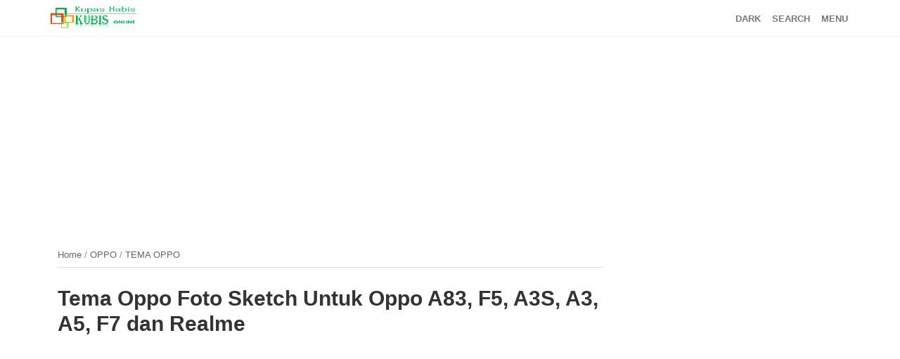

--- FILE ---
content_type: text/html; charset=UTF-8
request_url: https://www.kubis.online/2019/04/tema-oppo-foto-sketch-untuk-oppo-a83-f5.html
body_size: 46284
content:
<!DOCTYPE html>
<HTML class='v2' dir='ltr'>
<head>
<link href='https://www.blogger.com/static/v1/widgets/2944754296-widget_css_bundle.css' rel='stylesheet' type='text/css'/>
<!-- [ Meta Tag SEO ] -->
<meta charset='utf-8'/>
<meta content='Tema Oppo Foto Sketch Untuk Oppo A83, F5, A3S, A3, A5, F7 dan Realme' name='keywords'/>
<link href='https://www.kubis.online/2019/04/tema-oppo-foto-sketch-untuk-oppo-a83-f5.html' hreflang='x-default' rel='alternate'/>
<meta content='width=device-width,initial-scale=1,minimum-scale=1,maximum-scale=1' name='viewport'/>
<meta content='text/html;charset=UTF-8' http-equiv='Content-Type'/>
<meta content='IE=edge,chrome=1' http-equiv='X-UA-Compatible'/>
<meta content='text/html; charset=UTF-8' http-equiv='Content-Type'/>
<meta content='blogger' name='generator'/>
<link href='https://www.kubis.online/favicon.ico' rel='icon' type='image/x-icon'/>
<link href='https://www.kubis.online/2019/04/tema-oppo-foto-sketch-untuk-oppo-a83-f5.html' rel='canonical'/>
<link rel="alternate" type="application/atom+xml" title="Kupas Habis - Atom" href="https://www.kubis.online/feeds/posts/default" />
<link rel="alternate" type="application/rss+xml" title="Kupas Habis - RSS" href="https://www.kubis.online/feeds/posts/default?alt=rss" />
<link rel="service.post" type="application/atom+xml" title="Kupas Habis - Atom" href="https://www.blogger.com/feeds/676614740012051873/posts/default" />

<link rel="alternate" type="application/atom+xml" title="Kupas Habis - Atom" href="https://www.kubis.online/feeds/344913085548706772/comments/default" />
<!--Can't find substitution for tag [blog.ieCssRetrofitLinks]-->
<link href='https://blogger.googleusercontent.com/img/b/R29vZ2xl/AVvXsEi9H8KPbrmvdX66dXAAjKEn-KS0FEl1p0wn0ZNSgrwIBFMbts5BVJDNYbwtVKSp7qO1_aUUJWRvrTZllq55zL3LndPCCW_oVbRBB_7_qNwO5yKcKuzkJ8utz3pAH_LZvNRljAg90XCBs2o/s320/screener_1556496485856-compressed.jpg' rel='image_src'/>
<meta content='https://www.kubis.online/2019/04/tema-oppo-foto-sketch-untuk-oppo-a83-f5.html' property='og:url'/>
<meta content='Tema Oppo Foto Sketch Untuk Oppo A83, F5, A3S, A3, A5, F7 dan Realme' property='og:title'/>
<meta content='Blog tentng Tips, Trik dan Tutorial | Review | Bisnis | Info Teknologi |' property='og:description'/>
<meta content='https://blogger.googleusercontent.com/img/b/R29vZ2xl/AVvXsEi9H8KPbrmvdX66dXAAjKEn-KS0FEl1p0wn0ZNSgrwIBFMbts5BVJDNYbwtVKSp7qO1_aUUJWRvrTZllq55zL3LndPCCW_oVbRBB_7_qNwO5yKcKuzkJ8utz3pAH_LZvNRljAg90XCBs2o/w1200-h630-p-k-no-nu/screener_1556496485856-compressed.jpg' property='og:image'/>
<!-- Judul Blogger dioptimalkan -->
<title>Tema Oppo Foto Sketch Untuk Oppo A83, F5, A3S, A3, A5, F7 dan Realme - Kupas Habis</title>
<!-- Meta keywords otomatis halaman depan, statis, dan postingan -->
<meta content='Tema Oppo Foto Sketch Untuk Oppo A83, F5, A3S, A3, A5, F7 dan Realme' name='keywords'/>
<!-- Noindex halaman pencarian, label, dan arsip -->
<!-- Facebook Open Graph Tag (property og:url dan og:image sudah otomatis ada dari blogger) -->
<meta content='Tema Oppo Foto Sketch Untuk Oppo A83, F5, A3S, A3, A5, F7 dan Realme' property='og:title'/>
<meta content='article' property='og:type'/>
<meta content='Kupas Habis' property='og:site_name'/>
<meta content='YOUR_FACEBOOK_USER_ID' property='fb:admins'/>
<style type="text/css">
<!-- /*
<style id='page-skin-1' type='text/css'><!--
#header,.main-wrapper{float:left;overflow:hidden}
#header,.main-wrapper,.sidebar-wrapper{overflow:hidden}
.header-wrap{position:relative;width:800px}
#header{width:330px!important;padding:0}
.outerpic-wrapper{width:800px;padding:0;margin:0 auto;overflow:hidden}
.content-wrapper{position:relative;max-width:800px;display:inline-block;margin:0 auto}
.outer-wrapper{position:relative;width:800px;padding:0}
.main-wrapper{width:500px;margin0}
.sidebar-wrapper{width:299px;float:right;word-wrap:break-word}
.footer{float:left;width:224px!important;}
.footer{margin:10px}
.ready-widget{display:none}
#layout ul,li,ol{list-style:none}
.slot-banner,#footer{overflow:hidden;clear:both;}
*/
--></style>
<style>
/*==============================
TEMPLATE NAME: SEOSITE from Goomsite
DESIGN: http://www.kubis.online
================================*/

/** Noumbering Bulet Style by Surya **/
 ol.steps2 {
  max-width: 650px;
  counter-reset: my-awesome-counter;
  list-style: none;
  padding-left: 40px;
}
ol.steps2 li {
  margin: 0 0 0.9rem 0;
  counter-increment: my-awesome-counter;
  position: relative;
}
ol.steps2 li::before {
  content: counter(my-awesome-counter);
  color: #fcd000;
  font-size: 1.5rem;
  font-weight: bold;
  position: absolute;
  --size: 32px;
  left: calc(-1 * var(--size) - 10px);
  line-height: var(--size);
  width: var(--size);
  height: var(--size);
  top: 0;
  transform: rotate(-10deg);
  background: black;
  border-radius: 50%;
  text-align: center;
  box-shadow: 1px 1px 0 #999;
  opacity: .7
}
  
/** COMENT **/
#comments {clear: both;margin:5px;padding:10px 15px !important; line-height:1em;background:#fff;border:1px solid #d0d0d0;border-bottom-color: #ccc;-moz-box-shadow: 0 -1px 0 #fff, 0 1px 1px rgba(0,0,0,0.06);-webkit-box-shadow: 0 -1px 0 #fff, 0 1px 1px rgba(0,0,0,0.06);box-shadow: 0 -1px 0 #fff, 0 1px 1px rgba(0,0,0,0.06);}
#comments h4 { text-transform: uppercase; font-family: 'Oswald', Arial, Helvetica, sans-serif; font-size: 17px; font-weight: normal; line-height: 18px; margin-bottom: 35px;color:#444 }
#comments h4:before {content: "\f0e6"; font-family: FontAwesome;font-style: normal;font-weight: normal;font-size:22px;padding-right:5px;left: 0;}
  
/** Caption **/
 .tr-caption {font-size:12px; color:#777;float:center;margin-bottom:-28px}
  
@font-face {
  font-family: 'Raleway';
  font-style: italic;
  font-weight: 300;
  src: local('Raleway Light Italic'), local('Raleway-LightItalic'), url(https://fonts.gstatic.com/s/raleway/v14/1Ptpg8zYS_SKggPNyCgw5qN_AtCd71ka4Q.woff) format('woff');
font-display: swap;
}
@font-face {
  font-family: 'Raleway';
  font-style: italic;
  font-weight: 400;
  src: local('Raleway Italic'), local('Raleway-Italic'), url(https://fonts.gstatic.com/s/raleway/v14/1Ptsg8zYS_SKggPNyCg4TYFsL_KWxQ.woff) format('woff');
font-display: swap;
}
@font-face {
  font-family: 'Raleway';
  font-style: italic;
  font-weight: 500;
  src: local('Raleway Medium Italic'), local('Raleway-MediumItalic'), url(https://fonts.gstatic.com/s/raleway/v14/1Ptpg8zYS_SKggPNyCgwvqJ_AtCd71ka4Q.woff) format('woff');
font-display: swap;
}
@font-face {
  font-family: 'Raleway';
  font-style: italic;
  font-weight: 600;
  src: local('Raleway SemiBold Italic'), local('Raleway-SemiBoldItalic'), url(https://fonts.gstatic.com/s/raleway/v14/1Ptpg8zYS_SKggPNyCgwkqV_AtCd71ka4Q.woff) format('woff');
font-display: swap;
}
@font-face {
  font-family: 'Raleway';
  font-style: italic;
  font-weight: 700;
  src: local('Raleway Bold Italic'), local('Raleway-BoldItalic'), url(https://fonts.gstatic.com/s/raleway/v14/1Ptpg8zYS_SKggPNyCgw9qR_AtCd71ka4Q.woff) format('woff');
font-display: swap;
}
@font-face {
  font-family: 'Raleway';
  font-style: italic;
  font-weight: 800;
  src: local('Raleway ExtraBold Italic'), local('Raleway-ExtraBoldItalic'), url(https://fonts.gstatic.com/s/raleway/v14/1Ptpg8zYS_SKggPNyCgw6qd_AtCd71ka4Q.woff) format('woff');
font-display: swap;
}
@font-face {
  font-family: 'Raleway';
  font-style: normal;
  font-weight: 200;
  src: local('Raleway ExtraLight'), local('Raleway-ExtraLight'), url(https://fonts.gstatic.com/s/raleway/v14/1Ptrg8zYS_SKggPNwOIpWqZPBtqczVs.woff) format('woff');
font-display: swap;
}
@font-face {
  font-family: 'Raleway';
  font-style: normal;
  font-weight: 300;
  src: local('Raleway Light'), local('Raleway-Light'), url(https://fonts.gstatic.com/s/raleway/v14/1Ptrg8zYS_SKggPNwIYqWqZPBtqczVs.woff) format('woff');
font-display: swap;
}
@font-face {
  font-family: 'Raleway';
  font-style: normal;
  font-weight: 400;
  src: local('Raleway'), local('Raleway-Regular'), url(https://fonts.gstatic.com/s/raleway/v14/1Ptug8zYS_SKggPNyC0ISYttDfA.woff) format('woff');
font-display: swap;
}
@font-face {
  font-family: 'Raleway';
  font-style: normale;
  font-weight: 500;
  src: local('Raleway Medium'), local('Raleway-Medium'), url(https://fonts.gstatic.com/s/raleway/v14/1Ptrg8zYS_SKggPNwN4rWqZPBtqczVs.woff) format('woff');
font-display: swap;
}
@font-face {
  font-family: 'Raleway';
  font-style: normal;
  font-weight: 600;
  src: local('Raleway SemiBold'), local('Raleway-SemiBold'), url(https://fonts.gstatic.com/s/raleway/v14/1Ptrg8zYS_SKggPNwPIsWqZPBtqczVs.woff) format('woff');
font-display: swap;
}
@font-face {
  font-family: 'Raleway';
  font-style: normal;
  font-weight: 700;
  src: local('Raleway Bold'), local('Raleway-Bold'), url(https://fonts.gstatic.com/s/raleway/v14/1Ptrg8zYS_SKggPNwJYtWqZPBtqczVs.woff) format('woff');
font-display: swap;
}
@font-face {
  font-family: 'Raleway';
  font-style: normal;
  font-weight: 800;
  src: local('Raleway ExtraBold'), local('Raleway-ExtraBold'), url(https://fonts.gstatic.com/s/raleway/v14/1Ptrg8zYS_SKggPNwIouWqZPBtqczVs.woff) format('woff');
font-display: swap;
}
@font-face {
  font-family: 'Raleway';
  font-style: normal;
  font-weight: 900;
  src: local('Raleway Black'), local('Raleway-Black'), url(https://fonts.gstatic.com/s/raleway/v14/1Ptrg8zYS_SKggPNwK4vWqZPBtqczVs.woff) format('woff');
font-display: swap;
}
@font-face {
  font-family: 'Montserrat';
  font-style: normal;
  font-weight: 200;
  src: local('Montserrat ExtraLight'), local('Montserrat-ExtraLight'), url(https://fonts.gstatic.com/s/montserrat/v14/JTURjIg1_i6t8kCHKm45_aZA3gnD-Px3rCs.woff) format('woff');
font-display: swap;
}
@font-face {
  font-family: 'Montserrat';
  font-style: normal;
  font-weight: 300;
  src: local('Montserrat Light'), local('Montserrat-Light'), url(https://fonts.gstatic.com/s/montserrat/v14/JTURjIg1_i6t8kCHKm45_cJD3gnD-Px3rCs.woff) format('woff');
font-display: swap;
}
@font-face {
  font-family: 'Montserrat';
  font-style: normal;
  font-weight: 400;
  src: local('Montserrat Regular'), local('Montserrat-Regular'), url(https://fonts.gstatic.com/s/montserrat/v14/JTUSjIg1_i6t8kCHKm459WlhzSTh89Y.woff) format('woff');
font-display: swap;
}
@font-face {
  font-family: 'Montserrat';
  font-style: normal;
  font-weight: 500;
  src: local('Montserrat Medium'), local('Montserrat-Medium'), url(https://fonts.gstatic.com/s/montserrat/v14/JTURjIg1_i6t8kCHKm45_ZpC3gnD-Px3rCs.woff) format('woff');
font-display: swap;
}
@font-face {
  font-family: 'Montserrat';
  font-style: normal;
  font-weight: 600;
  src: local('Montserrat SemiBold'), local('Montserrat-SemiBold'), url(https://fonts.gstatic.com/s/montserrat/v14/JTURjIg1_i6t8kCHKm45_bZF3gnD-Px3rCs.woff) format('woff');
font-display: swap;
}
@font-face {
  font-family: 'Montserrat';
  font-style: normal;
  font-weight: 700;
  src: local('Montserrat Bold'), local('Montserrat-Bold'), url(https://fonts.gstatic.com/s/montserrat/v14/JTURjIg1_i6t8kCHKm45_dJE3gnD-Px3rCs.woff) format('woff');
font-display: swap;
}

/* Reset and More */
a,abbr,acronym,address,applet,b,big,blockquote,body,caption,center,cite,code,dd,del,dfn,div,dl,dt,em,fieldset,font,form,h1,h2,h3,h4,h5,h6,html,i,iframe,img,ins,kbd,label,legend,li,object,p,pre,q,s,samp,small,span,strike,strong,sub,sup,table,tbody,td,tfoot,th,thead,tr,tt,u,ul,var{padding:0;border:0;outline:0;vertical-align:baseline;background:none;text-decoration: none!important;}
ins{text-decoration:underline}
del{text-decoration:line-through}
blockquote{font-style:italic;color:#888}
caption,th{text-align:center}
img{border:none;position:relative}
a,a:visited,abbr{text-decoration:none}
.section,.widget,.widget ul{margin:0;padding:0}
a{color:#555}
a:hover{color:#fd4326}
:focus{outline:0}
a img{border:0}
brc{color:#bdbdbd}
.CSS_LIGHTBOX{z-index:999999!important}
.separator a{clear:none!important;float:none!important;margin-left:0!important;margin-right:0!important}
#navbar-iframe{display:none;height:0;visibility:hidden}
span.item-control,a.quickedit{display:none!important}
.archive .home-link,.index .home-link,.home-link{display:none!important}
*{outline:0;transition:all .3s ease;-webkit-transition:all .3s ease;-moz-transition:all .3s ease;-o-transition:all .3s ease}
:after,:before{transition:all .0s ease;-webkit-transition:all .0s ease;-moz-transition:all .0s ease;-o-transition:all .0s ease}
.status-msg-wrap{margin:0 auto 25px}
.status-msg-border{border:1px solid #eee;opacity:.7;border-radius:2px}
.status-msg-bg{background-color:#f8f8f8;opacity:1;filter:none}
.feed-links{clear:both;display:none;line-height:2.5em}

/* heading */
h1{font-size:1.8rem}
h2{font-size:1.6rem}
h3{font-size:1.4rem}
h4{font-size:1.2rem}
h5{font-size:1rem}
h6{font-size:0.9rem}
h1,h2,h3,h4,h5,h6 {margin:0 0 0.6em;font-weight:500;}
body{font-weight:400}
.admin_mesagge .author-content1{vertical-align:middle}
#credit,.box-nav,.clr,.comments,pre .cl{clear:both}
.main-wrapper,.sidebar-wrapper{word-wrap:break-word;overflow:hidden}
body{background:#fff;color:#444;font-family:Raleway,sans-serif;line-height:22px;text-decoration:none;margin:0;padding:0}
h2.date-header{display:none}
.header-box{width:100%;padding:0;display:block;margin:0 auto}
.header-fixed{position:sticky;left:0;top:0;background:rgb(255 255 255 / 79%);right:0;transition: all 0.5s;transition-duration:.5s;-webkit-transition-timing-function:cubic-bezier(.46,.6,0,1);transition-timing-function:cubic-bezier(.46,.6,0,1);z-index:99}
.scroll{box-shadow:0 0 20px 0 rgba(171, 170, 170, 0.2); top: -66px;}
.no-scroll {
    top: 0;
    z-index: 99;
}
.header-wrapper {
    width: 1140px;
    color: #777;
    position: relative;
    margin:0 auto;
    height: 50px;
}
#header{float:left;overflow:hidden;z-index:999;margin:0 8% 0 0;padding:0;width:130px}
#header-inner{margin:8px 0;padding:0}
#header h1,#header p{text-transform:uppercase;line-height:38px;color:#484848;padding-bottom:10px;margin:0;font-weight:400;font-size:15px}
#header h1 a,#header h1.title a:hover{color:#f07468;text-decoration:none}
#header .description{color:#aaa;text-shadow:none;font-style:italic;font-size:13px}
#header img{border:none;background:none;width:100%;height:auto;margin:0 auto}
@-webkit-keyframes slide-down{0{opacity:0;transform:translateY(-100%)}
100%{opacity:0.9;transform:translateY(0)}}
@-moz-keyframes slide-down{0{opacity:0;transform:translateY(-100%)}
100%{opacity:0.9;transform:translateY(0)}}
@keyframes slide-down{0{opacity:0;transform:translateY(-100%)}
100%{opacity:0.9;transform:translateY(0)}}
.weblogo{position:relative;float:left;height:38px;margin:0 70px 0 0}
.weblogo .header-brand{display:inline-block;line-height:0}
.weblogo img{max-width:100%;height:38px;vertical-align:middle}
.weblogo h1{color:#000;font-size:20px;line-height:38px;margin:0}
.weblogo p{font-size:12px;margin:5px 0 0}
.Label li,.container-wrap,.outer-wrapper,.related-title h2,.share_btn,.share_btn ul{position:relative}
.container-wrap{max-width:1140px;margin:0 auto}
.outer-wrapper{width:100%;padding:0}
.main-wrapper{width:800px;margin:0;float:left}
.clr{float:none}
.post{margin:12px;padding:0}
.post h1,.post h2{font-size:30px;line-height:1.2em;color:#333;margin:4px 0 10px;font-weight:600;padding:10px 0}
.post h1 a,.post h1 a:visited,.post h1 strong,.post h2 a,.post h2 a:visited,.post h2 strong{display:block;text-decoration:none;color:#555;}
.post h1 a:hover,.post h2 a:hover{color:#333}
.post-body{margin:0;line-height:1.8em;font-size:17px}
#header2 img,.post img,.sidebar img{max-width:100%;width:auto;border:0;height:auto}
.post img:hover { box-shadow:0 0x 6px rgba(0,0,0,0,5);border-radius:1px}.post-body a img:hover{animation:ignielShake 0.82s cubic-bezier(.36,.07,.19,.97) both;transform:translate3d(0,0,0);backface-visibility:hidden;perspective:1000px}@keyframes ignielShake{10%,90%{transform:translate3d(-1px,0,0)}20%,80%{transform:translate3d(2px,0,0)}30%,50%,70%{transform:translate3d(-4px,0,0)}40%,60%{transform:translate3d(4px,0,0)}}@-webkit-keyframes ignielShake{10%,90%{transform:translate3d(-1px,0,0)}20%,80%{transform:translate3d(2px,0,0)}30%,50%,70%{transform:translate3d(-4px,0,0)}40%,60%{transform:translate3d(4px,0,0)} }
.post ul{margin:5px 0 5px 20px;padding:0 0 0 20px;list-style-type:inherit}
.Label ul{padding:0}
.Label li{overflow:hidden;display:inline-block;list-style:none;margin:0 2.5px 5px!important;font-size:14px;width:48%;float:left}
.Label li a,.Label ul li span{color:#fff!important;padding:8px 12px;display:block;transition:initial;text-overflow:ellipsis;white-space:nowrap;overflow:hidden;border-radius:3px}

.Label li:nth-child(1) a{background: #fd685b;} 
.Label li:nth-child(2) a{background: #545766;} 
.Label li:nth-child(3) a{background: #a1d26e;} 
.Label li:nth-child(4) a{background: #609eea;} 
.Label li:nth-child(5) a{background: #ab94e9;} 
.Label li:nth-child(6) a{background: #fecd5e;} 
.Label li:nth-child(7) a{background: #4fcead;} 
.Label li:nth-child(8) a{background: #55c1e7;} 
.Label li:nth-child(9) a{background: #ea89bf;} 
.Label li:nth-child(10) a{background: #aab2bc;} 
.Label li:nth-child(11) a{background: #99CC33;} 
.Label li:nth-child(12) a{background: #ff463d;} 
.Label li:nth-child(13) a{background: #3FDECF;} 
.Label li:nth-child(14) a{background: #c191e6;} 
.Label li:nth-child(15) a{background: #E9DB58;} 
.Label li:nth-child(16) a{background: #42FFBD;} 
.Label li:nth-child(17) a{background: #6899ED;} 
.Label li:nth-child(18) a{background: #FF52AE;} 
.Label li:nth-child(19) a{background: #8DBC2F;} 
.Label li:nth-child(20) a{background: #80FF00;} 
.Label li:nth-child(21) a{background: #fd685b;} 
.Label li:nth-child(22) a{background: #545766;} 
.Label li:nth-child(23) a{background: #a1d26e;} 
.Label li:nth-child(24) a{background: #609eea;} 
.Label li:nth-child(25) a{background: #ab94e9;} 
.Label li:nth-child(26) a{background: #fecd5e;} 
.Label li:nth-child(27) a{background: #4fcead;} 
.Label li:nth-child(28) a{background: #55c1e7;} 
.Label li:nth-child(29) a{background: #ea89bf;} 
.Label li:nth-child(30) a{background: #aab2bc;} 

/* Breadcrumb */
.breadcrumbs{background:transparent;line-height:1.2em;width:auto;overflow:hidden;margin:0;padding:10px 0;border-top:0px solid #dedede;border-bottom:1px solid #dedede;font-size:80%;color:#888;font-weight:400;text-overflow:ellipsis;-webkit-text-overflow:ellipsis;white-space:nowrap;}
.breadcrumbs a{display:inline-block;text-decoration:none;transition:all .3s ease-in-out;color:#666;font-weight:400}
.breadcrumbs a:hover{color:#11589D}
.breadcrumbs svg{width:16px;height:16px;vertical-align:-4px}
.breadcrumbs svg path{fill:#666}
  
/* Alert Info */
  .info {
  font-size:16px;
  line-height:1.65em;
  color:#333333;
  border-left:5px solid #f1c40f;
  background-size:35px;
  background-repeat:no-repeat;
  min-height:50px;
  padding:12px 12px 12px 60px;
  background-color:#edf10f;
  background-position:12px 17px;
  background-image:url("data:image/svg+xml,%3Csvg xmlns='http://www.w3.org/2000/svg' style='width:24px;height:24px' viewBox='0 0 24 24'%3E%3Cpath fill='%235dbeaa' d='M13,13H11V7H13M13,17H11V15H13M12,2A10,10 0 0,0 2,12A10,10 0 0,0 12,22A10,10 0 0,0 22,12A10,10 0 0,0 12,2Z' /%3E%3C/svg%3E")
}

.follow-by-email-inner table{width:100%}
.follow-by-email-inner input.follow-by-email-address{width:100%;border:1px solid #eee;padding:10px}
.follow-by-email-inner input.follow-by-email-submit{width:100%;background:#5bb366;border:none;color:#fff;font-weight:700;padding:11px}
.admin_mesagge{width:100%;overflow:hidden;padding:20px 0;display:-ms-flexbox;display:-webkit-flex;display:flex;-webkit-flex-direction:row;-ms-flex-direction:row;flex-direction:row;-webkit-flex-wrap:nowrap;-ms-flex-wrap:nowrap;flex-wrap:nowrap;-webkit-justify-content:flex-start;-ms-flex-pack:start;justify-content:flex-start;-webkit-align-content:stretch;-ms-flex-line-pack:stretch;align-content:stretch;-webkit-align-items:flex-start;-ms-flex-align:start;align-items:flex-start}
.admin_mesagge .author-img1{margin-right:20px;position:relative}
.admin_mesagge .author-img1 img{width:70px;border-radius:100%;max-width:inherit}
.admin_mesagge .top-author1{-webkit-order:0;-ms-flex-order:0;order:0;-webkit-flex:1 1 auto;-ms-flex:1 1 auto;flex:1 1 auto;-webkit-align-self:stretch;-ms-flex-item-align:stretch;align-self:stretch}
.admin_mesagge .author-content1 h5{font-size:18px;font-weight:500;padding:10px 0 15px;display:block;margin:0}
.admin_mesagge .author-name1{font-size:20px;line-height:10px;letter-spacing:1px;text-transform:uppercase}
.admin_mesagge .author-content1 h5 a{font-weight:500;text-transform:capitalize}
.admin_mesagge .author-name1 a{color:#191919}
.admin_mesagge .author-content1 p{font-size:13px;line-height:20px;margin:auto}
.admin_mesagge .content-social-author1{padding-top:5px}
.admin_mesagge .author-content1 .author-social1{padding-right:10px}
.admin_mesagge .author-content1 .author-social1 i{font-size:15px;color:#bbb}
#share_btnper{margin:10px auto;padding:0}
.share_btn{margin:0;padding:0;text-align:center;display:block;overflow:hidden;background: url(https://blogger.googleusercontent.com/img/b/R29vZ2xl/AVvXsEgyo_E8vGiD5iTXayyvHJMCp6yULmpR8BIuIdsSSQCWocWvB4gWVrh3J88D58NphtBuW3ow1rHRBqSkailN3KBrfnTYrlGyCA8m5HjoFcTUSUp4_Yqtx-vesOjGSZ0FO7XpY_Ho6TmR8dI/w200-h31/share.png)no-repeat 570px 5px;margin:20px 0 15px;overflow:hidden;}
.share_btn ul{margin:0!important;padding:0!important;font-size:12px}
.share_btn ul li{display:inline-block;overflow:hidden}
.share_btn ul li i{margin-right:2px}
.share_btn li a{padding:0;display:block;text-align:center;font-size:20px;margin:0 15px 0 0;color:#555}
.share_btn li a:hover{color:#000}
.related-posts h3 a,.related-title h2{font-size:17px;color:#000;font-weight:600}
a.comment-bubble{margin-right:10px!important;display:inline-block!important}
a.comment-bubble span{margin-left:5px!important}
.google_slot{margin:15px auto;text-align:center}
#related-wrap{margin-bottom:20px}
.related-title h2{text-transform:uppercase;line-height:19px;padding-bottom:13px;margin-bottom:15px;border-bottom:1px solid #eee}
.related-title h2:before{position:absolute;content:'';bottom:-1px;left:0;width:20%;height:1px;background-color:#cacaca}
.related-posts{position:relative;overflow:hidden;margin:0;padding:0}
.related-posts .related-item{width:33.33%;height:315px;position:relative;overflow:hidden;float:left;display:block;box-sizing:border-box;margin:0;padding:0 10px}
.related-posts li:first-child{padding-left:0}
.related-posts li:nth-child(3){padding-right:0}
.related-posts .related-item .related-img{width:100%;height:150px;border-radius:5px;margin-bottom:10px;position:relative;display:block}
  .related-img {
    overflow: hidden;
}
.related-img {
    transition: all 220ms;
}
.related-img:hover {
	transform: scale(1.1);
    -webkit-transform: scale(1.1);
    -moz-transform: scale(1.1);
    -o-transform: scale(1.1);
    filter: contrast(160%) brightness(120%);
    -webkit-filter: contrast(160%) brightness(120%);
}
.related-content{position:relative;bottom:0;padding:0;line-height:1.2em;box-sizing:border-box}
.related-content h3{padding:0;margin:0}
.related-posts h3 a{line-height:1.4em;padding:10px 0;display:block}
.related-posts .related-item:hover h3 a{color:#777}
.related-posts .related-item .recent-date{font-size:14px;color:#555;margin:0;display:none}
.related-posts p.recent-des{margin:0;padding:0;font-size:15px;display:none}
.rec-home .content-list:nth-child(1),.rec-home .content-list:nth-child(2){width:47.3697%;height:330px}
.rec-home .content-list{width:30.7%;position:relative;float:left;margin:15px;box-sizing:border-box;overflow:hidden;height:433px}
.rec-home .content-list:nth-child(1) .column-content, .rec-home .content-list:nth-child(2) .column-content {
    margin-top: -25%;
    background: #fff;
    margin-right: 25px;
    padding: 15px 30px;
    margin-left: 25px;
}
.rec-home .content-list .box-thumbnail{height:200px;position:relative;width:100%}
.rec-home .content-list .seo-thumb{width:100%;height:100%;position:relative;border-radius:5px;display:block}
.rec-home .content-list .column-content{position:relative;box-sizing:border-box;padding:15px 0}
.rec-home .content-list .column-content h3.recent-title{margin:10px 0}
.rec-home .content-list .column-content .recent-title a{display:block;font-size:19px;color:#000;font-weight:700;line-height:1.2em}
.rec-home .content-list:hover .column-content .recent-title a{color:#777}
.rec-home .content-list .recent-des{font-size:16px;color:#7c7a7a;font-weight:400;line-height:1.4em;margin:10px 0 0}
.postmeta,.postmeta a,.recent-date{font-weight:300}
.postmeta{margin:15px 0 5px}
.comments{padding-top:40px;margin-bottom:0}
.comments ol li{list-style:none}
.comment-thread .user a{font-weight:700;color:#000;padding:0;font-size:13px;text-decoration:none}
.comment-thread .user a:hover{color:inherit}
.comment-thread .datetime{font-weight:400}
.avatar-image-container{float:left}
#top-continue,.comments .loadmore,.thread-count{display:none}
.comment-thread .user{text-decoration:none;padding:0;font-size:13px;font-weight:700;position:relative}
.comment-thread .datetime{color:#a9a9a9;font-size:12px!important;margin-top:-3px}
.comment-thread .datetime a{text-decoration:none;color:#a9a9a9;font-size:12px!important;font-weight:400}
.comment-thread .datetime a:hover{color:#000}
.comment-content{line-height:1.5em;margin:4px 0 5px;color:#444;font-weight:400;font-size:13px;padding:0}
.item-control a,a.comment-reply{color:#aaa!important;font-size:12px!important;font-weight:400!important}
.item-control a:hover,a:hover.comment-reply{color:#000!important}
.item-control{margin-left:0}
.thread-chrome a.comment-reply{color:#fff!important;display:block;border:none;text-align:center;background:#b1b1b1;margin:20px auto;width:23%;font-weight:500!important;border-radius:5px}
.sidebar h2,a.allbtn{font-weight:600;text-transform:uppercase}
.thread-chrome a:hover.comment-reply{border-color:#bbb}
ol#top-ra{padding:0}
.comment-block{margin-left:65px;background:#e2f9d8;padding:10px;text-align:left;border-radius:5px;margin-bottom:20px;position:relative;display:block}
#blog-pager,#credit,.home-title,.slot-banner,a.allbtn{text-align:center}
#comments .comments-content .icon.blog-author{width:16px;height:16px;margin-left:5px;vertical-align:2px;display:inline-block}
a.allbtn{background-color:#9534ef;font-size:13px;color:#fff;box-shadow:0 4px 5px 0 rgba(153,55,239,.32);padding:10px;width:160px;-webkit-border-radius:30px;-moz-border-radius:30px;border-radius:30px;display:block;transition:all .2s ease-in-out;margin:18px auto}
.slot-banner{padding:0;margin:0 auto;overflow:hidden}
.banner{padding:0;background:none;margin:20px 0}
#banner2{margin-top:30px}
.bx-avs .widget{width:100%}
.bx-avs img{width:auto;height:auto;max-width:100%}
.sidebar-wrapper{position:sticky;width:320px;font-size:13px;float:right;top:10%}
.footer,.post-nav .prev,.pull-left,.text-dropcap,pre .line-number{float:left}
.sidebar h2{font-size:17px;line-height:1.2em;display:inline-block;margin:0 0 10px;padding:0 0 10px;position:relative;color:#000}
.sidebar h2:after,.sidebar h2:before{content:"";position:absolute;bottom:0;left:0}
.sidebar h2:before{display:block;width:800px;border-bottom:1px solid #eee;right:0;z-index:0}
.sidebar h2:after{display:inline-block;width:100%;border-bottom:1px solid #bdbdbd;z-index:1}
#credit,.PopularPosts ul li,.box-nav,ul.post-nav{position:relative}
.sidebar{color:#999;line-height:1em;margin:5px 0}
.sidebar li{line-height:1.3em;margin:0;padding:5px 0 4px}
.sidebar .widget{margin:30px 0;padding:0}
.sidebar .widget-content{margin:0 auto;padding:0;overflow:hidden}
.sidebar a:link,.sidebar a:visited{color:#212529;text-decoration:none;font-weight:500;font-size:16px}
.sidebar li a:hover{color:#fd4326}
.sidebar ul{list-style:none;margin:0;padding:5px 0}
  

/* Popular Post */

.PopularPosts .widget-content ul{padding:0;margin-top:-10px} .PopularPosts .item-thumbnail{margin:0} .PopularPosts .item-title {padding:0;} .PopularPosts .item-title a{text-decoration:none;color:#2675A6;} .PopularPosts .item-title a:hover{color:#ff2d2d} .PopularPosts .item-snippet{font-size:12px;line-height:1.6em;color:#777;padding-top:10px} .PopularPosts li{border-bottom:1px dashed #e3e3e3} .PopularPosts li .item-thumbnail,.PopularPosts li .item-snippet{display:none} .PopularPosts li:first-child .item-thumbnail,.PopularPosts li:first-child .item-snippet{display:block;overflow:hidden;max-height:180px;margin-bottom:10px;} .PopularPosts img{padding:0} .PopularPosts .widget-content ul li{padding:10px 0;margin:0}
.PopularPosts li{display:block;padding:6px 20px!important;margin:5px 0 0 20px;position:relative;border:1px solid transparent;transition:all .15s}
/* Popular Post End*/


#footer,.footer-wrapper{padding:0;overflow:hidden;display:none}
#footer{background:#ffff}
.footer-wrapper{color:#777;height:100%;line-height:2em;font-size:13.3px}
.footer{width:29.825%;margin:0}
.footer-logo{width:180px;height:auto}
.footer-logo img{width:100%;height:auto}
.footer .widget{margin-bottom:30px}
.footer h2{line-height:1.3em;margin:5px 0;color:#333;font-size:17px;font-weight:600;text-transform:uppercase}
.footer .widget-content{line-height:21px}
.footer ul{list-style:none;color:#777;margin:0;padding:0}
.footer li{color:#777;line-height:1.2em;margin:0;padding:10px 0}
.footer a:link,.footer li a:visited{color:#999;text-decoration:none;font-weight:600;position:relative;text-indent:-18px}
.footer li a:hover{color:#fd4326}
#menu-footer ul{}
#menu-footer li { float: left; margin: 5px 7px 5px 0; width: 46%; border: 1px solid #c3c3c3; padding: 10px; }
.box-nav {
    padding:1px 0 2px;
    background: #fbfbfb;
}

.no-posts-message {
    font-weight: 500;
    text-align: center;
    margin: 20px 0 0;
    font-size: 19px;
}
#menurandom {
    padding: 8px 30px 8px 20px;
}
#menurandom h2 {
    font-weight: bold;
    font-size: 15px;
    padding: 0 20px 5px 0;
    display: inline-block;
}
#menurandom li{overflow:hidden;padding:10px 0;border-top:1px solid #f5f5f5}
#menurandom .rcthumb{position:relative;float:left;margin:0!important;width:80px;height:50px;overflow:hidden;display:block;vertical-align:middle}
#menurandom .post-panel{padding-left:8px;display:block}
#menurandom .rcp-title{overflow:hidden;line-height:0;margin:0 0 2px;padding:0}
#menurandom .rcp-title a {
    font-weight: 600;
    font-size: 13px;
    line-height: 1.4em;
    padding: 0 0 0 10px;
    margin: 0;
    display: -webkit-box;
    -webkit-line-clamp: 2;
    -webkit-box-orient: vertical;
    overflow: hidden;
}
#menurandom .img-overlay{position:absolute;left:0;top:0;z-index:1;width:100%;height:100%;background-color:rgba(40,35,40,0.05)}
#menurandom .rcthumb:hover .img-overlay{background-color:rgba(40,35,40,0.3)}
  #menurandom .recent-date{display:none}

#banner2{margin-top:30px}
.overlay{position:fixed;left:0;right:0;top:0;bottom:0;display:none}
.overlay.active{z-index:999;background:rgba(0,0,0,0.5);display:block}
.menu{width:280px;height:100%;left:-280px;z-index:99999;bottom:0;top:0;position:fixed;transition:.5s linear}
.menu.active{left:0}
@keyframes swing{0{transform:rotate(0)}
10%{transform:rotate(10deg)}
30%{transform:rotate(0)}
40%{transform:rotate(-10deg)}
50%{transform:rotate(0)}
60%{transform:rotate(5deg)}
70%{transform:rotate(0)}
80%{transform:rotate(-5deg)}
100%{transform:rotate(0)}}
.page-wrapper,.sidebar-brand>a,.sidebar-dropdown>a:after,.sidebar-menu .sidebar-dropdown .sidebar-submenu li a:before,ul li a i,.page-wrapper .page-content,.sidebar-menu ul li a,#show-sidebar,#close-sidebar{-webkit-transition:all .3s ease;-moz-transition:all .3s ease;-ms-transition:all .3s ease;-o-transition:all .3s ease;transition:all .3s ease}.page-wrapper{height:100vh}
.page-wrapper .theme{width:40px;height:40px;display:inline-block;border-radius:4px;margin:2px}
.page-wrapper .theme.chiller-theme{background:#1e2229}.page-wrapper.toggled{left:0}
@media screen and(min-width:768px){.page-wrapper.toggled .page-content{padding-left:300px}}#show-sidebar{position:fixed;left:0;top:10px;border-radius:0 4px 4px 0;width:35px;transition-delay:.3s}
.page-wrapper.toggled #show-sidebar{left:-40px}
.sidebar-content{max-height:100vh;height:100vh;overflow-y:auto;position:relative}
.sidebar-content.desktop{overflow-y:hidden}.sidebar-brand{padding:10px 20px;display:flex;align-items:center}
.sidebar-brand>a{text-transform:uppercase;font-weight:bold;flex-grow:1}
.sidebar-brand #close-sidebar{cursor:pointer;font-size:20px}
.sidebar-header{padding:0 20px;overflow:hidden}
.sidebar-header .user-pic{float:left;width:55px;height:55px;padding:0;border-radius:12px;margin-right:15px;}
.sidebar-header .user-pic img{object-fit:cover;height:100%;width:100%;border-radius: 5px;}
.sidebar-header .user-info{float:left}
.sidebar-header .user-info>span{display:block}
.sidebar-header .user-info .user-role{font-size:12px}
.sidebar-header .user-info .user-status{font-size:11px;margin-top:4px}
.sidebar-header .user-info .user-status i{font-size:8px;margin-right:4px;color:#5cb85c}
.sidebar-menu{padding-bottom:50px}
.sidebar-menu .header-menu span{font-weight:bold;font-size:14px;padding:15px 20px 5px 20px;display:inline-block}
.sidebar-menu ul li a{display:block;text-decoration:none;color:#343739;position:relative;padding:5px 30px 8px 20px}
.sidebar-menu ul li a i{margin-right:10px;font-size:12px;width:30px;height:30px;line-height:30px;text-align:center;border-radius:4px}
.sidebar-menu ul li a:hover>i::before{display:inline-block;animation:swing ease-in-out .5s 1 alternate}
.sidebar-menu .sidebar-dropdown>a:after{font-family:"Font Awesome 5 Pro";font-weight:300;content:"\f105";display:inline-block;font-variant:normal;text-rendering:auto;-webkit-font-smoothing:antialiased;-moz-osx-font-smoothing:grayscale;text-align:center;background:none;position:absolute;right:15px;top:5px}
.sidebar-menu .sidebar-dropdown .sidebar-submenu ul{list-style:none;padding:5px 0}
.sidebar-menu .sidebar-dropdown .sidebar-submenu li{padding-left:25px;font-size:13px}
.sidebar-menu .sidebar-dropdown .sidebar-submenu li a:before{content:"\f111";font-family:"Font Awesome 5 Pro";font-weight:400;font-style:normal;display:inline-block;text-align:center;text-decoration:none;-webkit-font-smoothing:antialiased;-moz-osx-font-smoothing:grayscale;margin-right:10px;font-size:8px}
.sidebar-menu ul li a span.label,.sidebar-menu ul li a span.badge{float:right;margin-top:8px;margin-left:5px}
.sidebar-menu .sidebar-dropdown .sidebar-submenu li a .badge,.sidebar-menu .sidebar-dropdown .sidebar-submenu li a .label{float:right;margin-top:0}
.sidebar-menu .sidebar-submenu{display:none}
.sidebar-menu .sidebar-dropdown.active>a:after{transform:rotate(90deg);right:17px}.sidebar-footer{position:absolute;width:100%;bottom:0;display:flex}
.sidebar-footer>a{flex-grow:1;text-align:center;height:30px;line-height:30px;position:relative;color:#777}
.sidebar-footer>a .notification{position:absolute;top:0}.page-wrapper .page-content{display:inline-block;width:100%;padding-left:0;padding-top:20px}
.page-wrapper .page-content>div{padding:20px 40px}
.page-wrapper .page-content{overflow-x:hidden}.menu ::-webkit-scrollbar{width:10px;height:7px;background-color:rgb(242,242,242)}
.menu ::-webkit-scrollbar:hover{background-color:#ccc}
.menu ::-webkit-scrollbar-thumb{border:2px solid transparent;-webkit-box-shadow:inset 0 0 0 24px rgba(0,0,0,.15);-moz-box-shadow:inset 0 0 0 24px rgba(0,0,0,.15);box-shadow:inset 0 0 0 24px rgba(0,0,0,.15);-webkit-border-radius:24px;-moz-border-radius:24px;border-radius:24px}
.menu ::-webkit-scrollbar-thumb:active{box-shadow:inset 0 0 0 24px rgba(0,0,0,.30);-webkit-border-radius:24px;-moz-border-radius:24px;border-radius:24px}
.cross{display:block;padding:10px 20px;text-align:right;cursor:pointer}
.chiller-theme{background:#ffffff}
.page-wrapper.chiller-theme.toggled #close-sidebar{color:#bdbdbd}
.page-wrapper.chiller-theme.toggled #close-sidebar:hover{color:#ffffff}
.chiller-theme ul li:hover a i,.chiller-theme .sidebar-dropdown .sidebar-submenu li a:hover:before,.chiller-theme .sidebar-menu .sidebar-dropdown.active a i{color:#1fa67a;text-shadow:0 0 10px rgba(22,199,255,0.5)}
.chiller-theme .sidebar-menu ul li a i,.chiller-theme .sidebar-menu .sidebar-dropdown div{background:transparent}
.chiller-theme .sidebar-menu .header-menu span{font-size:11px;padding:1px 20px;color:#777}
.chiller-theme .sidebar-footer{background:#fff}

body.darkmode{background:#18191a;color:#e4e6eb}
body.darkmode .showpageOf {
    background: transparent;
}
body.darkmode a:link{color:#e4e6eb;-webkit-transition:all .2s;transition:all .2s}
body.darkmode a:visited,body.darkmode .titlemenu,body.darkmode .rec-home .content-list .column-content .recent-title a,body.darkmode .sidebar h2,body.darkmode .footer h2,body.darkmode .post h1,body.darkmode .post h2,body.darkmode ul.post-nav p,body.darkmode .related-posts .related-item .recent-date,body.darkmode .PopularPosts ul li .item-title a,body.darkmode .PopularPosts ul li a,body.darkmode .admin_mesagge .author-content1 p{color:#e4e6eb}
body.darkmode #menu-footer li {
    border: 1px solid #eee;
}
body.darkmode .sidebar h2:before {
    border-bottom: 1px solid #2d2d2d;
}
body.darkmode .sidebar h2:after {
    border-bottom: 1px solid #424444;
}
body.darkmode ul.post-nav {
    border-bottom: 1px solid #3e3e3e;
    border-top: 1px solid #3e3e3e;
}
body.darkmode .admin_mesagge,body.darkmode .comments {
    border-top: 1px solid #3e3e3e;
}
body.darkmode .btnmenu{color: #9d9d9d;}
  body.darkmode #credit{border-top: 1px solid #3a3a3a;}
body.darkmode a:hover{color:#ffffff}
body.darkmode .sidebar-menu ul li a{color:#e8e8e8}
body.darkmode .post-menu{-webkit-box-shadow:0 11px 10px -7px rgb(12,12,12);-moz-box-shadow:0 11px 10px -7px rgb(12,12,12);box-shadow:0 11px 10px -7px rgb(12,12,12)}
body.darkmode .post-menu,body.darkmode #box-wrapper,body.darkmode .cross,body.darkmode .comments .comment-block,body.darkmode .chiller-theme .sidebar-footer,body.darkmode #header-search .search-input{background:#545454}
body.darkmode .box-nav,body.darkmode #footer{background:#232323}
body.darkmode input:checked+.slider:before {background:#a0b7b6;}
body.darkmode .chiller-theme .sidebar-menu ul li a i,body.darkmode .chiller-theme .sidebar-menu .sidebar-dropdown div{background:#5d5d5d}
body.darkmode .overlay.active{background:rgba(0,0,0,0.81)}
body.darkmode .sidebar-header{background:#6f6f6f}
body.darkmode .chiller-theme{background:#464646}
body.darkmode .header.sticky{background:rgb(84,84,84)}
body.darkmode .btnmenu div{background:#1fa67a}
body.darkmode .item-post .post-body {border-top: 1px solid #717171;}
body.darkmode #header-search .search-input{color:#ffffff}
  body.darkmode .header-fixed{    background: #3e3e3e;}
body.darkmode .header.sticky #header-search .search-input{background-color:#a2a2a2}
body.darkmode .sidebar .widget-title>h3,body.darkmode .item-post h1.post-title,body.darkmode .PopularPosts .post-title a,body.darkmode .post-body h1,body.darkmode .post-body h2,body.darkmode .post-body h3,body.darkmode .post-body h4,body.darkmode .post-body h5,body.darkmode .post-body h6,body.darkmode .related-post-style-3 a.related-post-item-title,body.darkmode #footer-wrapper .credit-footer,body.darkmode .related-post h4,body.darkmode .errorgrid{color:#f3f3f3}
body.darkmode blockquote{background:#2d2d2d;color:#fff;border-left:5px solid #484848}
body.darkmode .post-share,body.darkmode .sidebar .widget-title>h3:after{border-bottom: 2px dotted #717171;}
body.darkmode .FollowByEmail .follow-by-email-inner .follow-by-email-address {background: #444;border: 1px solid #1fa67a;}
body.darkmode #toc li, body.darkmode #toc a{color:#fff;}
body.darkmode #FeaturedPost1 h3 a, body.darkmode #FeaturedPost1 p{color:#fff;}

  
.jumbotron {
    background: transparent !important;
    padding: 15px 15px 0 !important;
}

@keyframes burger-hover{0{width:100%}
50%{width:50%}
100%{width:100%}}
.btn-info {
    margin-bottom: 30px!important;
}

#header-search .search-form{width:100%;float:left;overflow:hidden;display:flex;padding:0}
#header-search .search-input{width:100%;text-align:center;font-family:inherit;color:#fff;margin:0;padding:0 20px;background-color:#545454;font-size:16px;font-weight:400;line-height:50px;outline:none;box-sizing:border-box;border:0;border-radius:3px}
#header-search #search-tutup{position:absolute;top:10px;right:50px;width:28px;height:28px;background-color:transparent;color:#ffffff;line-height:2px;cursor:pointer;outline:none;border:0;border-radius:50px;transition:opacity .17s ease}
#header-search #search-tutup:hover{opacity:.85}
#header-fixed-id.modifya{background-color:#545454 !important}
#header-search ::placeholder{color:#fff}
.iconsearch-label{display:none;cursor:pointer;-webkit-box-ordinal-group:3;-ms-flex-order:2;order:2;padding:5px;border-radius:18px;height:25px;width:25px;-webkit-transition:all .2s;transition:all .2s}
.iconsearch-label svg{width:100%;height:100%;vertical-align:middle}
div#searchwrap{position:fixed;width:100%;height:100%;z-index:100;display:block;background:rgba(0,0,0,.85);left:-100%;top:0;padding-top:50px;opacity:0;cursor:pointer;text-align:center;-webkit-transform:scale(.9) translate3d(0,-50px,0);transform:scale(.9) translate3d(0,-50px,0);-webkit-transition:-webkit-transform .3s,opacity .3s,left 0 .3s;-webkit-transition:opacity .3s,left 0 .3s,-webkit-transform .3s;transition:opacity .3s,left 0 .3s,-webkit-transform .3s;transition:transform .3s,opacity .3s,left 0 .3s;transition:transform .3s,opacity .3s,left 0 .3s,-webkit-transform .3s}
div#searchwrap form{opacity:0;-webkit-transform:translate3d(0,-20px,0);transform:translate3d(0,-20px,0);-webkit-transition:all .3s 0;transition:all .3s 0}
div#searchwrap form input[type=text] {
width: 90%;
top: 0;
left: 0;
z-index: 99;
padding: 10px;
outline: 0;
font-size: 20px;
border: 1px solid;
background: transparent;
color: #fff;
text-align: center;
}
div#searchwrap form input::-webkit-input-placeholder{color:#fff;opacity:.5}
div#searchwrap form input::-moz-placeholder{color:#fff;opacity:.5}
div#searchwrap form input::placeholder{color:#fff;opacity:.5}
div#searchwrap form input:-ms-input-placeholder{color:#fff;opacity:.5}
div#searchwrap form input::-ms-input-placeholder{color:#fff;opacity:.5}
div#searchwrap.opensearch{left:0;opacity:1;-webkit-transform:scale(1) translateZ(0);transform:scale(1) translateZ(0);-webkit-transition:-webkit-transform .3s,opacity .3s,left 0 0;-webkit-transition:opacity .3s,left 0 0,-webkit-transform .3s;transition:opacity .3s,left 0 0,-webkit-transform .3s;transition:transform .3s,opacity .3s,left 0 0;transition:transform .3s,opacity .3s,left 0 0,-webkit-transform .3s}
div#searchwrap.opensearch form{opacity:1;-webkit-transform:translateZ(0);transform:translateZ(0);-webkit-transition:all .3s .3s;transition:all .3s .3s}
.card {
  background: transparent;}

.home-title{margin:10px 0 10px;display:none}
.home-title h1{font-size:16px;font-weight:600;text-transform:uppercase}
.home-title p{font-size:15px;font-weight:350;color:#696969;margin:0;display:none}
#credit{font-size:13px;color:#777;width:100%;overflow:hidden;margin:0 10px;padding:0 0 30px;line-height:18px;border-top:1px solid #e0e0e0;text-transform:capitalize}
#credit a{color:#999;text-decoration:none}
#credit a:hover{color:#777;text-decoration:none}

/* Noumber Page Navigation */
#blog-pager{clear:both;margin:0 auto;padding:4px 10px; line-height: 2.25;letter-spacing: -1px;font-weight: 700;}
.blog-pager {color:#777;background:none;font-family: Montserrat,sans-serif;}
#blog-pager .lastpage,#blog-pager .firstpage,#blog-pager span.showpageOf{display:none}
.displaypageNum a,.pagecurrent,.showpage a{padding:3px 10px;margin-right:2px;color:#444;font-weight:600;font-size:17px;border-radius:50px}
.displaypageNum a:hover{color:#777;}
.pagecurrent,.showpage a:hover{background:transparent;text-decoration:none;color:#777;}
#blog-pager .pagecurrent {color:#fff;font-weight:700;background:#1fa67a;opacity: .8}
.showpageOf{display:none!important}
#blog-pager .pages{border:none}px -1px rgba(50, 50, 50, 0.53);}
/* Noumber Page Navigation End*/
  
/* Next Previous */
ul.post-nav{padding:0;display:block;margin:20px 0 30px;border-bottom:1px solid #f5f5f5;border-top:1px solid #f5f5f5}
.post-nav .nav-content,.post-nav .nav-inner,.post-nav li a,ul.post-nav{overflow:hidden;display:none}
.post-nav li{padding:0;display:inline-block;width:50%}
.post-nav .next{text-align:right}
.post-nav li a{color:#333;line-height:1.4em;display:block;padding:15px 0;transition:color .3s}
.post-nav li:hover a{color:#000}
.post-nav li span{display:block;color:#bdbdbd;padding:0 0 5px;font-size:15px;font-weight:600;text-transform:uppercase}
.post-nav .next span:after,.post-nav .prev span:before{font-size:14px;text-transform:none;font-family:"Font Awesome 5 Pro"}
.button,.text-dropcap,big,input.button{text-transform:uppercase}
.post-nav .prev span:before{content:"\f323";margin-right:4px}
.post-nav .next span:after{content:"\f324";margin-left:4px}
ul.post-nav p{font-size:15px;font-weight:600;line-height:1.4em;color:#555;margin:0}
.sosmed-top,.sosmed-top ul{margin:20px 0}
.sosmed-top li a,.sosmed-top li a i{color:#b1b1b1}
.sosmed-top ul{padding:0!important}
.sosmed-top li{border:0;font-size:15px;padding:0;margin:0 10px;display:inline-block}
.sosmed-top li a i{font-size:25px;font-weight:400}
.sosmed-top li a i:hover{color:#000}
#form-convert .input-group-text {
    display: block;
    height: 38px;
}
  
  /* Back To Top */
.backtop{position:fixed;text-align:center;opacity:0;visibility:hidden;overflow:hidden;z-index:99;background:#b1b1b1;color:#fff;width:40px;height:40px;line-height:40px;right:25px;bottom:-25px;-webkit-border-radius:100%;-moz-border-radius:100%;border-radius:100%;-webkit-transition:all .5s ease-in-out;-moz-transition:all .5s ease-in-out;-ms-transition:all .5s ease-in-out;-o-transition:all .5s ease-in-out;transition:all .5s ease-in-out;-webkit-transition-delay:.2s;-moz-transition-delay:.2s;-ms-transition-delay:.2s;-o-transition-delay:.2s;transition-delay:.2s}
.backtop:hover{background-color:#1fa67a;transition:all .2s ease-in-out;transition-delay:0}
.backtop.show{visibility:visible;cursor:pointer;opacity:1;bottom:15px}
.backtop i.fa{line-height:inherit;font-size:18px;font-weight:400}
.text-white {color:#222 !important}
.-info{background-color:#fff!important;margin-bottom:30px!important}
.shadow-sm {
    margin: 20px 0 0;
}
.border-info {border-color:transparent}
.pb-5,.py-5 {padding-bottom:0}
.pt-5,.py-5 {padding-top:0}
.text-dropcap{display:block;font-size:50px;line-height:50px;background-color:#333;color:#fff;text-align:center;margin:9px 13px 0 0;padding:2px 13px 5px;font-family:Verdana,Geneva,sans-serif}
.text-dropcap.dcap2{border-radius:100%}
.text-dropcap.dcap3{background:none;font-weight:900;font-size:75px;line-height:65px;color:#444}
pre{background-color:#f5f5f5;color:#333;padding:0 7px;margin:15px 0 10px;overflow:hidden;word-wrap:normal;white-space:pre;position:relative}
pre[data-codetype]{padding:37px 1em 5px}
pre[data-codetype]:before{content:attr(data-codetype);display:block;position:absolute;top:-5px;right:0;left:0;background-color:#f1f1f1;padding:7px;color:#fff;-webkit-box-shadow:rgba(0,0,0,.117647) 0 1px 3px;-moz-box-shadow:rgba(0,0,0,.117647) 0 1px 3px;box-shadow:rgba(0,0,0,.117647) 0 1px 3px}
pre[data-codetype=HTML]{color:#6d6e70}
pre[data-codetype=CSS]{color:#00a78e}
pre[data-codetype=JavaScript]{color:#8a7967}
pre[data-codetype=JQuery]{color:#fd5c63}
pre[data-codetype=HTML]:before{background-color:#6d6e70}
pre[data-codetype=CSS]:before{background-color:#00a78e}
pre[data-codetype=JavaScript]:before{background-color:#8a7967}
pre[data-codetype=JQuery]:before{background-color:#fd5c63}
pre[data-codetype=HTML] span.line-number{border-right:2px solid #6d6e70}
pre[data-codetype=CSS] span.line-number{border-right:2px solid #00a78e}
pre[data-codetype=JavaScript] span.line-number{border-right:2px solid #8a7967}
pre[data-codetype=JQuery] span.line-number{border-right:2px solid #fd5c63}
pre .line-number,pre code{display:block;color:#666}
pre .line-number{color:#666;min-width:1em;margin:0 1em 0 -1em;border-right:2px solid #666;text-align:right}
pre .line-number span{display:block;padding:0 .8em 0 1em}
pre .line-number span:nth-child(even){background-color:#eee}
pre .cl{display:block}
.pull-right{float:right}
.button,input.button{position:relative;display:inline-block;margin-right:1em;margin-bottom:1.34em;padding:.667em 2em;border-bottom:none;-webkit-border-radius:.333em;-moz-border-radius:.333em;border-radius:.333em;background-color:rgba(84,87,102,1);color:#fff!important;text-decoration:none!important;font-size:.778em!important;line-height:1.714em!important;cursor:pointer;-webkit-transition:background-color .3s linear,color .3s linear;-moz-transition:background-color .3s linear,color .3s linear;transition:background-color .3s linear,color .3s linear}
.button:hover,input.button:hover{border-bottom:none;background-color:rgba(84,87,102,.9)}
.button:active,input.button:active{box-shadow:inset 0 3px 1px rgba(0,0,0,.1);-webkit-box-shadow:inset 0 3px 1px rgba(0,0,0,.1);-moz-box-shadow:inset 0 3px 1px rgba(0,0,0,.1)}
.button i{margin-right:.667em;vertical-align:middle;line-height:1em!important}
.button.red,input.button.red{background-color:rgba(253,104,91,1)}
.button.red:hover,input.button.red:hover{background-color:rgba(253,104,91,.9)}
.button.orange,input.button.orange{background-color:rgba(250,111,87,1)}
.button.orange:hover,input.button.orange:hover{background-color:rgba(250,111,87,.9)}
.button.yellow,input.button.yellow{background-color:rgba(254,205,94,1)}
.button.yellow:hover,input.button.yellow:hover{background-color:rgba(254,205,94,.9)}
.button.green,input.button.green{background-color:rgba(161,210,110,1)}
.button.green:hover,input.button.green:hover{background-color:rgba(161,210,110,.9)}
.button.mint,input.button.mint{background-color:rgba(79,206,173,1)}
.button.mint:hover,input.button.mint:hover{background-color:rgba(79,206,173,.9)}
.button.aqua,input.button.aqua{background-color:rgba(85,193,231,1)}
.button.aqua:hover,input.button.aqua:hover{background-color:rgba(85,193,231,.9)}
.button.blue,input.button.blue{background-color:rgba(96,158,234,1)}
.button.blue:hover,input.button.blue:hover{background-color:rgba(96,158,234,.9)}
.button.purple,input.button.purple{background-color:rgba(171,148,233,1)}
.button.purple:hover,input.button.purple:hover{background-color:rgba(171,148,233,.9)}
.button.pink,input.button.pink{background-color:rgba(234,137,191,1)}
.button.pink:hover,input.button.pink:hover{background-color:rgba(234,137,191,.9)}
.button.white,input.button.white{background-color:rgba(255,255,255,1);color:#545766!important}
.button.white:hover,input.button.white:hover{background-color:rgba(255,255,255,.9)}
.button.grey,input.button.grey{background-color:rgba(170,178,188,1)}
.button.grey:hover,input.button.grey:hover{background-color:rgba(170,178,188,.9)}
.button.dark-grey,input.button.dark-grey{background-color:rgba(84,87,102,1)}
.button.dark-grey:hover,input.button.dark-grey:hover{background-color:rgba(84,87,102,.9)}
.button.transparent,input.button.transparent{border:2px solid rgba(84,87,102,1);background-color:transparent;color:rgba(84,87,102,1)!important}
.button.transparent:hover,input.button.transparent:hover{border:2px solid rgba(84,87,102,1);background-color:rgba(84,87,102,1);color:#fff!important}
.button.transparent.red,input.transparent.button.red{border:2px solid rgba(253,104,91,1);color:rgba(253,104,91,1)!important}
.button.transparent.red:hover,input.button.transparent.red:hover{border:2px solid rgba(253,104,91,1);background-color:rgba(253,104,91,1);color:#fff!important}
.button.transparent.orange,input.transparent.button.orange{border:2px solid rgba(250,111,87,1);color:rgba(250,111,87,1)!important}
.button.transparent.orange:hover,input.button.transparent.orange:hover{border:2px solid rgba(250,111,87,1);background-color:rgba(250,111,87,1);color:#fff!important}
.button.transparent.yellow,input.transparent.button.yellow{border:2px solid rgba(254,205,94,1);color:rgba(254,205,94,1)!important}
.button.transparent.yellow:hover,input.button.transparent.yellow:hover{border:2px solid rgba(254,205,94,1);background-color:rgba(254,205,94,1);color:#fff!important}
.button.transparent.green,input.transparent.button.green{border:2px solid rgba(161,210,110,1);color:rgba(161,210,110,1)!important}
.button.transparent.green:hover,input.button.transparent.green:hover{border:2px solid rgba(161,210,110,1);background-color:rgba(161,210,110,1);color:#fff!important}
.button.transparent.mint,input.transparent.button.mint{border:2px solid rgba(79,206,173,1);color:rgba(79,206,173,1)!important}
.button.transparent.mint:hover,input.button.transparent.mint:hover{border:2px solid rgba(79,206,173,1);background-color:rgba(79,206,173,1);color:#fff!important}
.button.transparent.aqua,input.transparent.button.aqua{border:2px solid rgba(85,193,231,1);color:rgba(85,193,231,1)!important}
.button.transparent.aqua:hover,input.button.transparent.aqua:hover{border:2px solid rgba(85,193,231,1);background-color:rgba(85,193,231,1);color:#fff!important}
.button.transparent.blue,input.transparent.button.blue{border:2px solid rgba(96,158,234,1);color:rgba(96,158,234,1)!important}
.button.transparent.blue:hover,input.button.transparent.blue:hover{border:2px solid rgba(96,158,234,1);background-color:rgba(96,158,234,1);color:#fff!important}
.button.transparent.purple,input.transparent.button.purple{border:2px solid rgba(171,148,233,1);color:rgba(171,148,233,1)!important}
.button.transparent.purple:hover,input.button.transparent.purple:hover{border:2px solid rgba(171,148,233,1);background-color:rgba(171,148,233,1);color:#fff!important}
.button.transparent.pink,input.transparent.button.pink{border:2px solid rgba(234,137,191,1);color:rgba(234,137,191,1)!important}
.button.transparent.pink:hover,input.button.transparent.pink:hover{border:2px solid rgba(234,137,191,1);background-color:rgba(234,137,191,1);color:#fff!important}
.button.transparent.white,input.transparent.button.white{border:2px solid rgba(255,255,255,1);color:rgba(255,255,255,1)!important}
.button.transparent.white:hover,input.button.transparent.white:hover{border:2px solid rgba(255,255,255,1);background-color:rgba(255,255,255,1);color:#545766!important}
.button.transparent.grey,input.transparent.button.grey{border:2px solid rgba(170,178,188,1);color:rgba(170,178,188,1)!important}
.button.transparent.grey:hover,input.button.transparent.grey:hover{border:2px solid rgba(170,178,188,1);background-color:rgba(170,178,188,1);color:#fff!important}
.button.transparent.dark-grey,input.transparent.button.dark-grey{border:2px solid rgba(84,87,102,1);color:rgba(84,87,102,1)!important}
.button.transparent.dark-grey:hover,input.button.transparent.dark-grey:hover{border:2px solid rgba(84,87,102,1);background-color:rgba(84,87,102,1);color:#fff!important}
.alert-del-btn{position:absolute;top:12px;right:15px;font-size:19px;font-weight:700;font-family:initial;cursor:pointer}
.alert-message,.box-colum,.one-col-content,.two-col-content,code{position:relative}
.alert-del-btn:before,ul.box-custom li:before{font-family:"Font Awesome 5 Pro"}
.alert-del-btn:before{content:"\f00d";font-weight:400;font-size:15px;color:rgba(0,0,0,.3)}
ul.box-custom li:before,ul.box-custom.box-arrow-li li:before{content:'\f105'}
.alert-del-btn:hover:before{color:rgba(0,0,0,.4)}
.alert-content{margin-left:95px}
.alert-message{display:block;background-color:#fafafa;padding:12px 20px;margin:20px 0;-webkit-border-radius:2px;-moz-border-radius:2px;border-radius:2px;color:#2f3239;border:1px solid}
.alert-message p{margin:0!important;padding:0;line-height:22px;font-size:13px;color:#2f3239}
.alert-message span{font-size:14px!important}
.alert-message i{font-size:18px;line-height:20px;margin-right:5px}
.alert-message.success{background-color:#c1faa8;border-color:#9cff70;color:#6db74c}
.alert-message.success a,.alert-message.success span{color:#1d9d74}
.alert-message.error{background-color:#ffcdc7;border-color:#fdb1a8;color:#ff391f}
.alert-message.error a,.alert-message.error span{color:#378fff}
.alert-message.warning{background-color:#fff4bb;border-color:#fc6;color:#e99b00}
.alert-message.warning a,.alert-message.warning span{color:#8a6d3b}
.alert-message.alert{background-color:#bceeff;border-color:#8ae1ff;color:#21c2f8}
.alert-message.alert a,.alert-message.alert span{color:#f55d5d}
.box-accordion{margin:10px 0}
.box-accordion>span{display:block;padding:7px 15px;color:#fff;font-weight:600;cursor:pointer;background:#222}
.box-accordion>span.active,.box-accordion>span:hover{color:#fff;background:#b1b1b1}
.box-accordion>div{background:#f5f5f5;padding:20px}
.box-tabs{margin:0}
.box-btn{overflow:auto}
.box-colum,.overf{overflow:hidden}
.box-btn span{padding:8px 25px;background:#464646;font-size:13px;display:block;font-weight:600;color:#fff;float:left;cursor:pointer}
.box-btn span.active,.box-btn span:hover{background:#b1b1b1;color:#fff}
.box-tab-content{margin:0 0 10px;padding:20px;background-color:#f5f5f5}
  
/*Blockquote Catatan*/
 .post blockquote {
background:#ECFFFF;
padding: 5px;
border: 1px dashed #FFC1E0;
border-left: 5px solid #FFCBB3;
colour:#FFFFFF;
}

ul.box-custom li:before,ul.box-custom.box-multi li .fa{padding-right:10px;margin-left:-16px;line-height:26px;font-size:14px}
.widget .post-body li{line-height:26px}
ul.box-custom{list-style:none}
ul.box-custom.box-check-li li:before{content:'\f00c'}
ul.box-custom.box-cross-li li:before{content:'\f00d'}
ul.box-custom.box-multi li:before{display:none}
.box-s-colum{padding-left:25px}
.box-f-colum,.box-f-colum3-one{padding-right:25px}
.box-f-colum3-two{padding:0 25px}
.box-colum3-tree{padding-left:25px}
.box-f-colum4-one{padding-right:12.5px}
.box-colum4-tree,.box-colum4-two{padding:0 12.5px}
.box-colum4-four{padding-left:12.5px}
big{font-weight:600}
code{top:-1px;border:none;background-color:#f1f1f1;padding:2px 6px}
.one-col-content{width:100%;display:block}
.two-col-content .two-col-mag{position:relative;overflow:hidden}
.two-col-content .half-cols{float:left;width:50%}
.two-col-content .half-cole{float:right;width:50%}
.half-cole .section{padding-left:25px}
.half-cols .section{padding-right:25px}
.colum1{width:100%}
.colum2{width:50%}
.colum3{width:33.3333333333%}
.colum4{width:25%}
#box-gallery{line-height:0;-webkit-column-count:3;-webkit-column-gap:0;-moz-column-count:3;-moz-column-gap:0;column-count:3;column-gap:0}
#box-gallery img{width:100%!important;height:auto!important;padding:2px}
@media screen and (max-width:1140px){
.header-wrapper{width:95%}
.container-wrap{max-width:95%}
.rec-home .content-list:nth-child(1),.rec-home .content-list:nth-child(2){width:47%}
.rec-home .content-list{width:30%}
.search-icon{right:10px}
.footer{width: calc(29% + 13.33px)}
#footer1{padding:20px 20px 20px 0}
#footer2{padding:20px}
#footer3{padding:20px 0 20px 20px}
}
@media screen and (max-width:1024px){
.rec-home .content-list:nth-child(1),.rec-home .content-list:nth-child(2){width:46.9%}}
@media screen and (max-width:960px){
.rec-home .content-list:nth-child(1),.rec-home .content-list:nth-child(2){width:46.7%}}
@media screen and (max-width:800px){
.rec-home .content-list,.rec-home .content-list:nth-child(1),.rec-home .content-list:nth-child(2){width:100%;height:auto;margin:0 auto}
.main-wrapper{margin-left:0;width:100%}
.sidebar-wrapper{width:100%;margin:0 auto}
.footer{width:100%}
#footer1, #footer2, #footer3{padding:0px 0}
.related-posts .related-item{width:100%;height:auto;position:relative;overflow:hidden;float:none;display:block;box-sizing:border-box;margin:0 auto;padding:0 10px}}

@media screen and (max-width:380px){
#header {
    width: 145px;
}
}


  
/* Related Posts Middle */
.ignielRelatedMiddle {background-color:transparent; border:1px solid #77777761; display:block; margin:20px 0px; padding:10px 20px;}
.ignielRelatedMiddle .judul {color:#665c5c;background-color:transparent;;position: relative;top: 1px;left: 15px; font-size:90%; font-weight:500; text-transform:uppercase;}
.ignielRelatedMiddle ul {margin:0px 0px 0px !important; padding:0px !important;font-size:90%;background-color:transparent }
.ignielRelatedMiddle ul li {list-style:none; padding:1px 0px !important; border-bottom:0px dotted #aaa !important; text-align:left !important; line-height:1.25em !important;}
.ignielRelatedMiddle ul li:first-child {padding-top:0px; !important;}
.ignielRelatedMiddle ul li:last-child {padding-bottom:15px !important; border:0px !important}
.ignielRelatedMiddle ul li a:before{content:''; display:inline-block; width:17px; height:17px; margin-right:3px; vertical-align:-3px; background:url("data:image/svg+xml,%3Csvg viewBox='0 0 24 24' xmlns='http://www.w3.org/2000/svg'%3E%3Cpath d='M8.59,16.58L13.17,12L8.59,7.41L10,6L16,12L10,18L8.59,16.58Z' fill='%23333'/%3E%3C/svg%3E") center / 20px no-repeat;}
  
  /* label kubis */
#Label1 .cloud-label-widget-content {text-align:center;font-weight: bold;padding: 4px 0}
#Label1 .cloud-label-widget-content span {display: inline-table; line-height: 1.2;}
#Label1 .cloud-label-widget-content span a {padding:3px 4px;color:#fff}
#Label1 .label-size {margin:4px 0;}
#Label1 .label-size span {background:#E95D0C;padding:3px 4px;color:#fff}
#Label1 .label-size-1 a {background:#ff8c00;font-size:11px;}
#Label1 .label-size-2 a {background:#556b2f;font-size:11px;}
#Label1 .label-size-3 a {background:#cd5c5c;font-size:11px;}
#Label1 .label-size-4 a {background:#B32A32;font-size:11px;}
#Label1 .label-size-5 a {background:#66CC00;font-size:11px;}
#Label1 .cloud-label-widget-content span a:hover {background:#006400;}
  
</style>
<style>
@font-face {
  font-family: 'Material Icons';
  font-style: normal;
  font-weight: 400;
  src: url(https://fonts.gstatic.com/s/materialicons/v53/flUhRq6tzZclQEJ-Vdg-IuiaDsNc.woff2) format('woff2');
  font-display: swap;
}
.material-icons, body, strong {
  font-weight: 400;
}
.material-icons {
  font-family: 'Material Icons';
  font-style: normal;
  font-size: 24px;
  line-height: 1;
  letter-spacing: normal;
  vertical-align: middle;
  text-transform: none;
  display: inline-block;
  white-space: nowrap;
  direction: ltr;
}
#toc {
  background: transparent;
  margin: 30px auto;
  padding: 20px;
  display: inline-block;
  width: auto;
}
#toc a {
  text-decoration: none;
  color: #000000;
}
#toc b.toc {
  text-transform: uppercase;
  background: #transparent;
  color: #1317f9d1
  font-size: 15px;
  font-weight: 400;
  padding: 5px 0 5px 10px;
}
#toc ol {
  padding-left: 20px;
  margin: 0;
}
#toc ol li {
  padding: 5px 0 0;
  font-size: 14px;
  color: #000000;
}
#toc ol li ol {
  padding-left: 2rem;
  margin: 0;
}
#toc ol li ol li, #toc > ol > ol li {
  list-style-type: none;
}
#toc > ol {
  counter-reset: item;
  list-style: none;
}
#toc > ol li > li:before, #toc > ol > li:before {
  content: counters(item, ".")" ";
  counter-increment: item;
  margin-right: 5px;
}
#toc > ol > ol {
  padding-left: 1rem;
}
.post-body h2[id]::before, .post-body h3[id]::before {
  content: " ";
  margin-top: -72px;
  height: 72px;
  display: block;
  visibility: hidden;
}
.toc button {
  border: 0;
  font-size: 20px;
  padding: 4px 5px 9px;
  outline: 0;
  height: 28px;
  line-height: 1.2em;
  border-radius: 0;
  margin: 0 0 0 10px;
  font-family: -apple-system, BlinkMacSystemFont, Roboto, Oxygen, Oxygen-Sans, Ubuntu, Cantarell, helvetica neue, open sans, sans-serif;
  cursor: pointer;
  font-weight: 500;
  background: transparent;
  background-color: transparent;
  text-shadow: 0 1px 0 #ffffff;
}
</style>
<script>
snippet_count = 70;
//<![CDATA[
function removeHtmlTag(n,e){if(-1!=n.indexOf("<")){for(var t=n.split("<"),i=0;i<t.length;i++)-1!=t[i].indexOf(">")&&(t[i]=t[i].substring(t[i].indexOf(">")+1,t[i].length));n=t.join("")}for(e=e<n.length-1?e:n.length-2;" "!=n.charAt(e-1)&&-1!=n.indexOf(" ",e);)e++;return n=n.substring(0,e-1),n+"..."}function createSnippet(n){var e=document.getElementById(n),t=snippet_count,i='<div class="snippets">'+removeHtmlTag(e.innerHTML,t)+"</div>";e.innerHTML=i};

function loadCSS(e,t,o){"use strict";var i=window.document.createElement("link"),s=t||window.document.getElementsByTagName("script")[0];i.rel="stylesheet",i.href=e,i.media="only x",s.parentNode.insertBefore(i,s),setTimeout(function(){i.media=o||"all"})}loadCSS("https://kit-pro.fontawesome.com/releases/v5.11.2/css/pro.min.css"),loadCSS("https://raw.githack.com/wiendhy/script/master/bootstrap.min.css"),"undefined"==typeof jQuery&&document.write('<script src="https://ajax.googleapis.com/ajax/libs/jquery/3.3.1/jquery.min.js"><\/script>'),"undefined"==typeof jQuery&&document.write('<script src="https://stackpath.bootstrapcdn.com/bootstrap/4.3.1/js/bootstrap.bundle.min.js"><\/script>');

//]]>
</script>
<script>
	function cariLah() {  
	 document.getElementById("header-search").style.cssText = "z-index:99;opacity:1;height:50px";
	 document.getElementById("header-fixed-id").classList.add("modifya");
	 document.getElementById("search-input-id").focus();
	 
	}	  
</script>
<style>
	#header-search{position: absolute; z-index:-99;opacity:0;top:0;float:left;border-radius: 0 4px;overflow:hidden;width:100%;background:#545454;-moz-box-shadow:0 .1875rem .75rem -.25rem rgba(0,0,0,.12);-webkit-box-shadow:0 .1875rem .75rem -.25rem rgba(0,0,0,.12);box-shadow:0 .1875rem .75rem -.25rem rgba(0,0,0,.12);margin:0;display:block}
	.comment-content{color:inherit;}
	.comment-reply{color:#1fa67a !important;}
  
.glabel {
    position: absolute;
    z-index: 2;
    top: 2px;
    left: 2px;
}

.glabel  button {
    background-color: #fff;
    font-size: .7rem;
    color: #000;
    border: solid 1px #000;
    border-radius: 3px;
    opacity: .8;
    padding: 0px 8px;
    font-weight: bold;
    margin-left: 4px;    
}

.glabel  button:hover {
    background-color: #000;
    color: #fff;
    border: solid 1px #fff;
}


.post h2.post-title::after {
	border-bottom: solid 0px;
	height: 12px;
	width: 20%;
	content: "";
	display: block;
	-moz-transition: width 1s ease-in-out;
	-webkit-transition: width .31s ease-in-out;
	-moz-transition: width .31s ease-in-out;
	-o-transition: width .31s ease-in-out;
	transition: width .31s ease-in-out;
}

.post:hover h2.post-title a {
	color:#575656 !important;
}

.post:hover h2.post-title::after {
	border-bottom: solid 1px #1fa67a;
	width: 30.33%;	
}
  
 /* Label bawah post by surya */

.nia-categ button {
	background-color: transparent;
    font-size: .7rem;
	color: #777;
	border: solid 1px transparent;
	border-radius: 6px;
  	padding: 0px 5px;
	font-weight: bold;
	margin: 0 4px 8px 0;display:none
}
  
  /* Addbadges dengan fix dan pewarnaan via child select */

.addbadge>span {
  position: absolute;
  z-index: 3;
  top: 0;
  right: -15px;
  padding: 0 4px;
  color: #fff;
  letter-spacing: 1px;
  font-size: 8px;
  border-radius: 2px;
  height: 12px;
  line-height: 12px;
  box-shadow: 0 0 2px rgba(0,0,0,.3);
  background-color: #807f7f;
  font-weight: 900; }
  	.addbadge {
      position: relative;
	  padding-top: 10px;}
	.addbadge.yg-hijau>span {
      background-color: #1fa67a; }
	.addbadge.yg-merah>span {
	  background-color: #e74c3c; }
	.addbadge.yg-jingga>span {
	  background-color: #5e9eff; }
    .addbadge.yg-orange>span {
	  background-color: #ffa500; }
    .addbadge.yg-pink>span {
	  background-color: #f224ab; }
    .addbadge.yg-hati>span {
	  background-color: #f78297; }

/** kode control di header FEATURES POST **/

.headact {
    min-height: 100%;
    max-width: 75%;
    right: 0;
    position: absolute;
    padding-top: 14px;
    overflow:hidden;  
}
  
body.darkmode .headact > span {
    color: #fff;
}

.darkNew::before {
    content: 'DARK';
}

body.darkmode .darkNew::before {
    content: 'LIGHT';
}

.headact > span {
    margin-left: 4px;
    font-size: 13px;
    font-weight: bold;
    padding: 1px 4px;
    cursor: pointer;
}

.headact > span:hover {
    border-bottom: solid 0px;color:#1fa67a
}
  
/** kode Featured Widget / unggulan **/

#FeaturedPost1 {
    width: 100%;
}

#FeaturedPost1 .post-summary {
    position: relative;
    background: transparent;
    margin: 50px 0;
}

#FeaturedPost1 .post-summary, #FeaturedPost1 img, #FeaturedPost1 h3 {
    height:270px;
}    

#FeaturedPost1 h3, #FeaturedPost1 p {
    position: absolute;   
    z-index: 1; 
    right: 0;
    color: #777;
    padding: 50px 20px;
    width: 60%; 
}

#FeaturedPost1 img {
    width: auto;
}
#FeaturedPost1 h3 {
    top: 0;
}

#FeaturedPost1 h3 a{
    color: #777;  
}

#FeaturedPost1 p {
    top: 40%;
}

@media screen and (max-width:800px){

#FeaturedPost1 .post-summary {
    position: unset;
    display: flex;
    flex-direction: column;
}

#FeaturedPost1 .post-summary, #FeaturedPost1 img, #FeaturedPost1 h3 {
    height:unset;
}    

#FeaturedPost1 h3, #FeaturedPost1 p {
    position: unset;
    width: 100%;
    padding: 10px 20px;
    order: 2;
}

#FeaturedPost1 img {
    width: 100%;
    order: 1;
}   
}

/** end Featured Widget - unggulan **/

/* End control di header */
---------------------------------------------------------------
  
</style>

<script data-ad-client="ca-pub-6943443404924141" async src="https://pagead2.googlesyndication.com/pagead/js/adsbygoogle.js"></script>

<meta content='1wJk9r48Z_QPWzvwdBDLvhNe-Aa3c9C_TpzPcqp4jI0' name='google-site-verification'/>
<meta content='1b6172f2d7231121354ff3832201a890' name='p:domain_verify'/>
<link href='//maxcdn.bootstrapcdn.com/font-awesome/4.4.0/css/font-awesome.min.css' rel='stylesheet'/>
<!-- Global site tag (gtag.js) - Google Analytics -->
<script async='async' src='https://www.googletagmanager.com/gtag/js?id=UA-115101058-1'></script>
<script>
  window.dataLayer = window.dataLayer || [];
  function gtag(){dataLayer.push(arguments);}
  gtag('js', new Date());

  gtag('config', 'UA-115101058-1');
</script>
<meta content='8A49B608EC3F4FCB26D48D791A43794E' name='msvalidate.01'/>
<meta content='1c44c20cef06fbde' name='yandex-verification'/>
<script type='text/javascript'>  
//<![CDATA[  
function loadCSS(e, t, n) { "use strict"; var i = window.document.createElement("link"); var o = t || window.document.getElementsByTagName("script")[0]; i.rel = "stylesheet"; i.href = e; i.media = "only x"; o.parentNode.insertBefore(i, o); setTimeout(function () { i.media = n || "all" }) }  
loadCSS("https://cdnjs.cloudflare.com/ajax/libs/font-awesome/5.8.2/css/all.min.css");  
//]]>  
</script>
<noscript>
<link href='https://cdnjs.cloudflare.com/ajax/libs/font-awesome/5.8.2/css/all.min.css' rel='stylesheet'/>
</noscript>
<!-- Accordion -->
<style type='text/css'>
	[aria-expanded="false"] > .expanded, [aria-expanded="true"] > .collapsed {
		display: none;
	}
</style>
<!-- PARALLAX CSS -->
<style>

.parallaxWrapper {
  display: block;
  margin: auto; 
  position: relative;
}

.parallaxUnit {
  clip-path: inset(0 0 0 0);
  position: absolute;
  overflow: hidden;
  margin: auto;
  width:800px;
}

.parallaxContainer  {
  position: fixed;
  width: 100%;
}

.parallaxWrapper, .parallaxUnit, .parallaxContainer {
  height: 500px;  
}

.parallaxUnit, .parallaxContainer {
  left: 0;
  top: 0;
}

.adParallax {
  width: 1128px;
  margin: 90px auto 0;
  overflow: hidden;
}

.adParallax > div {
  width: 800px;
  margin: 0;
}

.adParallax > .fixBalance {
  width: 320px;
  display: block;
  float: right;
}

.adParallax > div > * {
  max-width: 100%;
  width: auto;
  height: auto;
  display: block;
  margin: 0 auto;
}

@media screen and (max-width:960px){

.parallaxUnit {
  width: 100%;
}

.adParallax {
  width: 98%;
}


.adParallax > div {
  width: 92%;
  margin: 0 auto;
}

.adParallax > .fixBalance {
  width: 1px;
  display : none;
  visibility:hidden;
  float: none;
}
}

</style>
<!-- PARALLAX CSS END -->
<link href='https://www.blogger.com/dyn-css/authorization.css?targetBlogID=676614740012051873&amp;zx=78112ed0-4a72-48df-b300-d02c3f5d2163' media='none' onload='if(media!=&#39;all&#39;)media=&#39;all&#39;' rel='stylesheet'/><noscript><link href='https://www.blogger.com/dyn-css/authorization.css?targetBlogID=676614740012051873&amp;zx=78112ed0-4a72-48df-b300-d02c3f5d2163' rel='stylesheet'/></noscript>
<meta name='google-adsense-platform-account' content='ca-host-pub-1556223355139109'/>
<meta name='google-adsense-platform-domain' content='blogspot.com'/>

<!-- data-ad-client=ca-pub-6943443404924141 -->

<link rel="stylesheet" href="https://fonts.googleapis.com/css2?display=swap&family=Anton&family=Josefin+Sans&family=Dancing+Script"></head>
<body class='muat' itemscope='itemscope' itemtype='http://schema.org/WebPage'>
<div class='overlay' onclick='toggleMenu()'></div>
<div class='menu'>
<div class='page-wrapper chiller-theme toggled'>
<nav class='sidebarweb'>
<div class='sidebar-content'>
<span class='cross' onclick='toggleMenu()'><i class='fal fa-times'></i></span>
<div class='sidebar-header'>
<div class='user-pic'>
<img alt='Mr Surya' class='img-responsive img-rounded' src='https://blogger.googleusercontent.com/img/b/R29vZ2xl/AVvXsEjAmTh8AzxYNRrEE1lAUhfoOxM6SXHSyfGwtqO31L-erSnr7vFhJToA_QOZH8lx8mYXKuFWktbJBazcz4X9-etYM3Az1V46BkyzzjCVRRgJ0xn-riNEjXrV_qbmQf7ge2qHjibtVhKhOCE/s113/tx.png'/>
</div>
<div class='user-info'>
<span class='user-name'><b>Mr.Surya</b>
<svg style='width:16px;height:16px' viewBox='0 0 24 24'>
<path d='M22.5 12.5c0-1.58-.875-2.95-2.148-3.6.154-.435.238-.905.238-1.4 0-2.21-1.71-3.998-3.818-3.998-.47 0-.92.084-1.336.25C14.818 2.415 13.51 1.5 12 1.5s-2.816.917-3.437 2.25c-.415-.165-.866-.25-1.336-.25-2.11 0-3.818 1.79-3.818 4 0 .494.083.964.237 1.4-1.272.65-2.147 2.018-2.147 3.6 0 1.495.782 2.798 1.942 3.486-.02.17-.032.34-.032.514 0 2.21 1.708 4 3.818 4 .47 0 .92-.086 1.335-.25.62 1.334 1.926 2.25 3.437 2.25 1.512 0 2.818-.916 3.437-2.25.415.163.865.248 1.336.248 2.11 0 3.818-1.79 3.818-4 0-.174-.012-.344-.033-.513 1.158-.687 1.943-1.99 1.943-3.484zm-6.616-3.334l-4.334 6.5c-.145.217-.382.334-.625.334-.143 0-.288-.04-.416-.126l-.115-.094-2.415-2.415c-.293-.293-.293-.768 0-1.06s.768-.294 1.06 0l1.77 1.767 3.825-5.74c.23-.345.696-.436 1.04-.207.346.23.44.696.21 1.04z' fill='#568af5'></path>
</svg></span>
<span class='user-role'>Admin</span>
<span class='user-status'>
<i class='fa fa-circle'></i>
<span>Online</span>
</span>
</div>
</div>
<div class='sidebar-menu'>
<ul>
<li class='header-menu'>
<span>Menu</span>
</li>
<li class='sidebar-dropdown'><a href='#'><i class='fas fa-code'></i><span>Website</span></a>
<div class='sidebar-submenu'>
<ul>
<!-- start Sub Sub-->
<li class='sidebar-dropdown'><a href='#'><span class='addbadge yg-hati'>WEB TOOLS<span>Free</span></span></a>
<div class='sidebar-submenu'>
<ul>
<li><a href='/p/safelink.html'>Safelink</a></li>
<li><a href='https://www.kubis.online/p/color-hex.html'>Color Picker</a></li>
<li><a href='https://www.kubis.online/p/tools-generator-thumbnail-postingan-blog.html'>Thumbnail Generator</a></li>
</ul>
</div>
</li>
<!-- Menu Jasa taruh disini-->
<!-- start Sub Sub-->
<li><a href='https://www.kubis.online/search/label/BLOGGING'>Seputar Blogging</a></li>
<li><a href='https://www.kubis.online/search/label/Wordpress'>Seputar Wordpress</a></li>
</ul>
</div>
</li>
<li class='sidebar-dropdown'><a href='#'><i class='fab fa-accusoft'></i><span class='addbadge yg-hijau'>Theme Android<span>NEW</span></span></a>
<div class='sidebar-submenu'>
<ul>
<!-- start Sub Sub-->
<li class='sidebar-dropdown'><a href='#'><span class='addbadge yg-orange'>Tema Oppo<span>NEW</span></span></a>
<div class='sidebar-submenu'>
<ul>
<li><a href='https://www.kubis.online/search/label/TEMA%20OPPO'>All Oppo Theme</a></li>
<li><a href='https://www.kubis.online/search/label/ColorOs 3'>ColorOs 3</a></li>
<li><a href='https://www.kubis.online/search/label/ColorOs 5'>ColorOs 5</a></li>
<li><a href='https://www.kubis.online/search/label/ColorOs 6'>ColorOs 6</a></li>
<li><a href='https://www.kubis.online/search/label/ColorOs 7'>ColorOs 7</a></li>
<li><a href='https://www.kubis.online/search/label/ColorOs 11'>ColorOs 11 - 15</a></li>
</ul>
</div>
</li>
<!-- start Sub Sub-->
<li><a href='https://www.kubis.online/search/label/TEMA REALME'>Tema Realme</a></li>
<li><a href='https://www.kubis.online/search/label/TEMA%20VIVO'>Tema Vivo</a></li>
<li><a href='https://www.kubis.online/search/label/TEMA%20XIAOMI'>Tema Xiaomi</a></li>
<li><a href='https://www.kubis.online/search/label/TEMA%20SAMSUNG'>Tema Samsung</a></li>
</ul>
</div>
</li>
<li class='sidebar-dropdown'><a href='#'><i class='fas fa-cogs'></i><span class='addbadge yg-jingga'>Tutorial<span>TOP</span></span></a>
<div class='sidebar-submenu'>
<ul>
<!-- start Sub Sub-->
<li class='sidebar-dropdown'><a href='#'>HP<span></span></a>
<div class='sidebar-submenu'>
<ul>
<li><a href='https://www.kubis.online/search/label/iPhone'>iOS</a></li>
<li><a href='https://www.kubis.online/search/label/ANDROID'>All Android</a></li>
<li><a href='https://www.kubis.online/search/label/OPPO'>Oppo</a></li>
<li><a href='https://www.kubis.online/search/label/XIAOMI'>Xiaomi</a></li>
<li><a href='https://www.kubis.online/search/label/SAMSUNG'>Samsung</a></li>
<li><a href='https://www.kubis.online/search/label/VIVO'>Vivo</a></li>
<li><a href='https://www.kubis.online/search/label/INFINIX'>Infinix</a></li>
</ul>
</div>
</li>
<!-- Sub Sub menu end-->
<li><a href='https://www.kubis.online/search/label/TRIK%20KOMPUTER'>Computer</a></li>
<li><a href='https://www.kubis.online/search/label/INTERNET'>Internet</a></li>
<!-- start Sub Sub-->
<li class='sidebar-dropdown'><a href='#'>SOSMED</a>
<div class='sidebar-submenu'>
<ul>
<li><a href='https://www.kubis.online/search/label/FB'>Facebook</a></li>
<li><a href='https://www.kubis.online/search/label/INSTAGRAM'>Instagram</a></li>
<li><a href='https://www.kubis.online/search/label/TIPS%26TRIK%20WA'>Whatsapp</a></li>
<li><a href='https://www.kubis.online/search/label/TWITTER'>Twitter</a></li>
<li><a href='https://www.kubis.online/search/label/YOUTUBE'>Youtube</a></li>
<li><a href='https://www.kubis.online/search/label/LINE'>Line</a></li>
<li><a href='https://www.kubis.online/search/label/Tik%20Tok'>Tiktok</a></li>
<li><a href='https://www.kubis.online/search/label/CapCut'>CapCut</a></li>
<li><a href='https://www.kubis.online/search/label/TELEGRAM'>Telegram</a></li>
</ul>
</div>
</li>
<!-- start Sub Sub-->
<li class='sidebar-dropdown'><a href='#'>Lainnya</a>
<div class='sidebar-submenu'>
<ul>
<li><a href='https://www.kubis.online/search/label/MICROSOFT'>MIcrosoft</a></li>
<li><a href='https://www.kubis.online/search/label/GMAIL'>Gmail</a></li>
<li><a href='https://www.kubis.online/search/label/GOOGLE FORM'>Google Form</a></li>
</ul>
</div>
</li>
<!-- start Sub Sub-->
</ul>
</div>
</li>
<li class='sidebar-dropdown'><a href='#'><i class='far fa-edit'></i><span>Review &#9734;&#9734;&#9734;</span></a>
<div class='sidebar-submenu'>
<ul>
<!-- start Sub Sub-->
<li class='sidebar-dropdown'><a href='#'><span class='addbadge yg-pink'>Accecories<span>BEST</span></span></a>
<div class='sidebar-submenu'>
<ul>
<li><a href='https://www.kubis.online/search/label/HEADSET'>Earphone/ Headset</a></li>
<li><a href='https://www.kubis.online/search/label/CHARGER'>Charger</a></li>
<li><a href='https://www.kubis.online/search/label/MOUSE'>Mouse</a></li>
</ul>
</div>
</li>
<!-- start Sub Sub-->
<li><a href='https://www.kubis.online/search/label/COMPARE'>Compare</a></li>
<li><a href='https://www.kubis.online/search/label/GADGET'>Gadget</a></li>
<li><a href='https://www.kubis.online/search/label/CAMERA'>Camera</a></li>
<li><a href='https://www.kubis.online/search/label/GAME'>Game</a></li>
<li><a href='https://www.kubis.online/search/label/PC'>PC</a></li>
<li><a href='https://www.kubis.online/search/label/APLIKASI%20ANDROID'>App</a></li>
</ul>
</div>
</li>
<li class='sidebar-dropdown'><a href='#'><i aria-hidden='true' class='fa fa-download'></i><span>Download</span></a>
<div class='sidebar-submenu'>
<ul>
<li><a href='https://www.kubis.online/search/label/DOWNLOAD'>How To Download</a></li>
<li><a href='https://www.kubis.online/search/label/APK'>APK</a></li>
<li><a href='https://www.kubis.online/search/label/FONT'>Font</a></li>
<li><a href='https://www.kubis.online/search/label/Wallpaper'>Wallpaper</a></li>
<li><a href='https://www.kubis.online/search/label/RINGTONE'>RingTone</a></li>
<li><a href='https://www.kubis.online/search/label/GCAM'>Google Camera</a></li>
</ul>
</div>
</li>
<li><a href='https://www.kubis.online/search/label/NEWS'><i aria-hidden='true' class='fa fa-newspaper-o'></i><span class='addbadge yg-merah'>News<span>HOT</span></span></a></li>
<li class='header-menu'><span>Extra</span></li>
<li class='sidebar-dropdown'><a href='#'><i class='fab fa-blogger-b'></i><span>BLOG&#8482;</span></a>
<div class='sidebar-submenu'>
<ul>
<li><a href='https://www.kubis.online/p/blog-page_27.html'>Contact</a></li>
<li><a href='https://www.kubis.online/p/blog-page.html'>About</a></li>
<li><a href='https://www.kubis.online/p/terms-of-service-for-kubis-if-you.html'>Term Of Service</a></li>
<li><a href='https://www.kubis.online/p/privacy-policy.html'>Privacy Policy</a></li>
<li><a href='https://www.kubis.online/p/disclaimer.html'>Disclaimer</a></li>
<li><a href='https://www.kubis.online/p/peta-situs.html'>Site Map</a></li>
<li><a href="//www.blogger.com/follow-blog.g?blogID=676614740012051873">Follow Me 🔔</a></li>
<li><a href='https://news.google.com/publications/CAAqBwgKMKHZnAswreO0Aw'>GOOGLE NEWS</a></li>
</ul>
</div>
</li>
<li><a class='dmca-badge' href='//www.dmca.com/Protection/Status.aspx?ID=110d3f4e-c7de-4bf6-9f75-90f5fc900f04' title='DMCA.com Protection Status'>
<img alt='DMCA.com Protection Status' src='https://images.dmca.com/Badges/dmca-badge-w150-5x1-01.png?ID=110d3f4e-c7de-4bf6-9f75-90f5fc900f04'/></a></li>
<li class='header-menu'><span> &#169;Copyright - Kupas Habis</span></li>
</ul>
<!-- menu random -->
</div>
</div>
<div class='sidebar-footer'>
<a href='https://web.facebook.com/KUBIS-kupas-habis-150100522315173'><i class='fab fa-facebook'></i></a>
<a href='#'><i class='fab fa-instagram'></i></a>
<a href='https://www.youtube.com/channel/UCgqTbQXNriJIE5hyssP1tMw?view_as=subscriber'><i class='fab fa-youtube'></i></a>
<a href='https://www.kubis.online/p/partner.html'><i class='fas fa-link'></i></a>
<a href='https://www.kubis.online/p/blog-page_27.html'><i class='fa fa-envelope'></i></a>
<a href='#'><i class='fab fa-whatsapp'></i></a>
</div>
</nav>
</div>
</div>
<header class='header-fixed header-box' id='header-fixed-id'>
<div class='header-wrapper'>
<div class='header section' id='header'><div class='widget Header' data-version='1' id='Header1'>
<div id='header-inner'>
<a href='https://www.kubis.online/' style='display: block'>
<img alt='Kupas Habis' id='Header1_headerimg' src='https://blogger.googleusercontent.com/img/b/R29vZ2xl/AVvXsEiAswKD2_JVbopz48vrmdbrrT4oa2N_mYRl4U1Vt4ZHABKFx0kQE-1uF7LgtNgilQVkuQAoQKWICj57gVCxNdqAy0_KKHe66QT8lUVVqYuWhKusfBJsQcg2S2sc6zXfGoC-uyx2MwMVBP8/s469/logo-kubis.png' style='display: block'/>
</a>
</div>
</div></div>
<div class='headact'>
<span class='darkNew' onclick='darkMode();'></span>
<span onclick='cariLah()'>SEARCH</span>
<span onclick='toggleMenu()'>MENU</span>
</div>
<div id='header-search'>
<form action='https://www.kubis.online/search' class='search-form' role='search'>
<input autocomplete='off' class='search-input' id='search-input-id' name='q' placeholder='Search this blog' type='search' value=''/>
</form>
<button id='search-tutup' onclick='getElementById("header-search").style.cssText = "z-index:-99;opacity:0;height:1px";getElementById("header-fixed-id").classList.remove("modifya") '><i class='fa fa-times'></i></button>
</div>
</div>
</header><!-- /header-wrapper -->
<div class='clr'></div>
<div class='box-nav'>
<div class='container-wrap'>
<div class='slot-banner'>
<div class='container-wrap'>
<div class='bx-avs no-items section' id='Banner 1'></div>
</div>
</div>
</div>
</div>
<div class='clr'></div>
<div class='slot-banner'>
<div class='container-wrap'>
<div class='bx-avs section' id='Banner 2'><div class='widget HTML' data-version='1' id='HTML1'>
<div class='widget-content'>
<!-- spanduk -->
<ins class="adsbygoogle"
     style="display:block"
     data-ad-client="ca-pub-6943443404924141"
     data-ad-slot="1362403894"
     data-ad-format="auto"
     data-full-width-responsive="true"></ins>
<script>
     (adsbygoogle = window.adsbygoogle || []).push({});
</script>
</div>
<div class='clear'></div>
</div></div>
</div>
</div>
<div class='container-wrap'>
<div class='outer-wrapper'>
<div class='main-wrapper'>
<div class='main section' id='main'><div class='widget Blog' data-version='1' id='Blog1'>
<div class='blog-posts hfeed'>

          <div class="date-outer">
        

          <div class="date-posts">
        
<div class='post-outer'>
<article class='post'>
<script type='application/ld+json'>{
  "@context": "http://schema.org",
  "@type": "BlogPosting",
  "mainEntityOfPage": {
    "@type": "WebPage",
    "@id": "https://www.kubis.online/2019/04/tema-oppo-foto-sketch-untuk-oppo-a83-f5.html"
    },
  "headline": "Tema Oppo Foto Sketch Untuk Oppo A83, F5, A3S, A3, A5, F7 dan Realme",
  "description": "Silahkan kunjungi postingan Tema Oppo Foto Sketch Untuk Oppo A83, F5, A3S, A3, A5, F7 dan Realme untuk membaca artikel selengkapnya dengan klik link di atas.",
  "datePublished": "2019-04-29T10:21:00+07:00",
  "dateModified": "2020-06-28T05:08:32Z",
  "image": {
    "@type": "ImageObject","url": "https://blogger.googleusercontent.com/img/b/R29vZ2xl/AVvXsEi9H8KPbrmvdX66dXAAjKEn-KS0FEl1p0wn0ZNSgrwIBFMbts5BVJDNYbwtVKSp7qO1_aUUJWRvrTZllq55zL3LndPCCW_oVbRBB_7_qNwO5yKcKuzkJ8utz3pAH_LZvNRljAg90XCBs2o/w1280-h720-p-k-no-nu/screener_1556496485856-compressed.jpg",
    "height": 720,
    "width": 1280
 },
  "publisher": {
    "@type": "Organization",
    "name": "Kupas Habis",
    "logo": {
      "@type": "ImageObject",
      "url": "https://4.bp.blogspot.com/-SKh7CYM3lB0/WZlRLgH8wII/AAAAAAAACjQ/vx5PJdQYhSo136-Wg-A633KcElrfkHNNACLcBGAs/s1600/non.png",
      "width": 600,
      "height": 60
      }
    },
  "author": {
    "@type": "Person",
    "name": "<a href='https://www.kubis.online/'>Mr.Surya </a>"
  }
}</script>
<div class='breadcrumbs' itemscope='itemscope' itemtype='https://schema.org/BreadcrumbList'>
<span itemprop='itemListElement' itemscope='itemscope' itemtype='https://schema.org/ListItem'>
<a class='breadhome' href='https://www.kubis.online/' itemprop='item' title='Home'>
<span itemprop='name'>Home</span></a>
<meta content='1' itemprop='position'/>
</span>

 / <span itemprop='itemListElement' itemscope='itemscope' itemtype='https://schema.org/ListItem'>
<a href='https://www.kubis.online/search/label/OPPO?&max-results=6' itemprop='item' title='OPPO'>
<span itemprop='name'>OPPO
</span>
</a>
<meta content='2' itemprop='position'/>
</span>

 / <span itemprop='itemListElement' itemscope='itemscope' itemtype='https://schema.org/ListItem'>
<a href='https://www.kubis.online/search/label/TEMA%20OPPO?&max-results=6' itemprop='item' title='TEMA OPPO'>
<span itemprop='name'>TEMA OPPO
</span>
</a>
<meta content='3' itemprop='position'/>
</span>
</div>
<p></p>
<h1 class='post-title entry-title'>
<a>Tema Oppo Foto Sketch Untuk Oppo A83, F5, A3S, A3, A5, F7 dan Realme</a>
</h1>
<div class='post-header'>
<div class='post-header-line-1'></div>
</div>
<meta content='Tema Oppo Foto Sketch Untuk Oppo A83, F5, A3S, A3, A5, F7 dan Realme - Berbicara mengenai tema Oppo memang tidak ada habisnya. Demikian juga...'/>
<div class='post-body entry-content' id='post-body-344913085548706772'>
<div class='jumbotron'>
<script async='async' crossorigin='anonymous' src='https://pagead2.googlesyndication.com/pagead/js/adsbygoogle.js?client=ca-pub-4741101870976127'></script>
<ins class='adsbygoogle' data-ad-client='ca-pub-4741101870976127' data-ad-format='auto' data-ad-slot='2609877817' data-full-width-responsive='true' style='display:block'></ins>
<script>
     (adsbygoogle = window.adsbygoogle || []).push({});
</script>
<br/>
<div class='container text-center'>
<div class='row justify-content-center'>
<div class='col-lg-4'>
<div class='progress -info'>
<div aria-valuemax='100' aria-valuemin='0' aria-valuenow='0' class='progress-bar progress-bar-striped progress-bar-animated' id='progressbar' role='progressbar'></div>
</div>
</div>
<div class='col-12'>
<button class='btn btn-info d-none' id='btngetlink' type='button'>Up Link</button>
</div>
</div>
</div>
</div>
<a href="https://www.kubis.online/2019/04/tema-oppo-foto-sketch-untuk-oppo-a83-f5.html"><span style="color: #38761d;">Tema Oppo Foto Sketch Untuk Oppo A83, F5, A3S, A3, A5, F7 dan Realme </span></a>- Berbicara mengenai tema Oppo memang tidak ada habisnya. Demikian juga dengan pengguna Oppo yang ingin tampilan ponselnya berbeda dari yang lain pastinya akan selalu update dengan yang namanya tema Oppo. Hal ini merupakan salah satu cara agar anda tidak merasa bosan saat menggunakan ponsel harian anda dengan tampilan yang monoton alias itu - itu saja.<br />
<br />
Ini adalah salah satu kelebihan smartphone Oppo, dimana anda bisa 
memodifikasi dengan mudah tampilan smartphone Oppo anda sesuai dengan 
keinginan anda.<br />
<br />
Tema oppo costum memang memiliki kelebihan tersendiri jika dibandingkan 
dengan tema Oppo original, dimana tema oppo costum bisa anda modifikasi 
sendiri sesuai dengan keinginan anda, baik dari ikon batre dan signal, 
navigasi, Ikon pack dan yang lainnya, <b><i>Baca</i></b>: <a href="https://www.kubis.online/2018/10/cara-mengganti-ikon-signal-batre-dan.html">Cara Mengganti Ikon Signal, Batre, dan Navigasi Android Dengan Mudah Tanpa Root</a> dengan demikian akan menjadi lebih maksimal sesuai dengan selera anda.<br />
<br />
Pada kessempatan ini saya kembali akan membagikan&nbsp; Tema Oppo Foto Sketch Untuk Oppo A83, F5, A3S, A3, A5, F7 dan Realme yang tentunya memiliki design yang sangat menarik dan sangat cocok digunakan oleh semua kalangan.<br />
<br />
Dengan ikon tema yang berupa foto sketch dengan tampilan miring tentunya akan menambah tampilan ponsel oppo anda menjadi lebih keren. Gambarannya bisa anda lihat pada gambar dibawah ini.<br />
<table align="center" cellpadding="0" cellspacing="0" class="tr-caption-container" style="margin-left: auto; margin-right: auto; text-align: center;"><tbody>
<tr><td style="text-align: center;"><a href="https://blogger.googleusercontent.com/img/b/R29vZ2xl/AVvXsEi9H8KPbrmvdX66dXAAjKEn-KS0FEl1p0wn0ZNSgrwIBFMbts5BVJDNYbwtVKSp7qO1_aUUJWRvrTZllq55zL3LndPCCW_oVbRBB_7_qNwO5yKcKuzkJ8utz3pAH_LZvNRljAg90XCBs2o/s1600/screener_1556496485856-compressed.jpg" imageanchor="1" style="margin-left: auto; margin-right: auto;"><img alt="Tema Oppo Foto Sketch Untuk Oppo A83, F5, A3S, A3, A5, F7 dan Realme" border="0" data-original-height="1600" data-original-width="890" height="320" src="https://blogger.googleusercontent.com/img/b/R29vZ2xl/AVvXsEi9H8KPbrmvdX66dXAAjKEn-KS0FEl1p0wn0ZNSgrwIBFMbts5BVJDNYbwtVKSp7qO1_aUUJWRvrTZllq55zL3LndPCCW_oVbRBB_7_qNwO5yKcKuzkJ8utz3pAH_LZvNRljAg90XCBs2o/s320-rw/screener_1556496485856-compressed.jpg" title="Tema Oppo Foto Sketch Untuk Oppo A83, F5, A3S, A3, A5, F7 dan Realme" width="177" /></a></td></tr>
<tr><td class="tr-caption" style="text-align: center;"><i>Tema Oppo Foto Sketch Untuk Oppo A83, F5, A3S, A3, A5, F7 dan Realme</i></td></tr>
</tbody></table>
<br />
Tema Oppo Foto Sketch Untuk Oppo A83, F5, A3S, A3, A5, F7 dan Realme ini disamping memiliki tampilan yang super elegan, tentunya juga akan tembus ke semua aplikasi yang tentunya versi tema ini menggunakan versi V804<br />
<br />
Bagi anda pengguna versi Oppo lainnya 
tidak perlu khawatir, anda bisa menggunakannya cuma sebelumnya harus 
anda edit versi temanya terlebih dahulu, apabila belum bisa silahkan 
anda baca tutorial <a href="https://www.kubis.online/2019/01/cara-edit-versi-tema-oppo-agar-tembus.html">Cara Edit Versi Tema Oppo Agar Tembus Ke Semua Aplikasi</a><br />
<br />
Untuk berbagai jenis tema Oppo lainnya 
dengan berbagai versi sperti V800, V801, V803, dan V804 lainnya anda 
bisa baca artikel saya di bawah ini atau langsung bisa klik <a href="https://www.kubis.online/search/label/TEMA%20OPPO"><span style="color: red;"><b>DISINI</b></span></a><br />
<br />
<br />
<br />
<ul>
<li><a href="https://www.kubis.online/2019/01/cara-merubah-tampilan-oppo-a83-f5-f7-f9.html">Cara Merubah Tampilan Oppo A83, F5, F7, F9 Menjadi Iphone Tanpa Aplikasi</a>&nbsp; &nbsp;</li>
<li><a href="https://www.kubis.online/2019/01/theme-oppo-super-oreo-for-oppo-f5-f7.html">Theme OPPO Super Oreo For OPPO F5, F7, A83, A3S</a></li>
<li><a href="https://www.kubis.online/2019/01/cara-merubah-tampilan-oppo-a83-a3s-f5.html">Cara Merubah Tampilan Oppo A83, A3s, F5, F7 dan Seri Lainnya Menjadi Samsung S8 Tanpa Aplikasi</a>&nbsp; &nbsp;</li>
<li><a href="https://www.kubis.online/2019/01/thema-oppo-black-and-white-style-super.html">Thema OPPO Black And White Style Super Keren</a></li>
<li><a href="https://www.kubis.online/2019/01/tema-oppo-dark-chocholate-untuk-oppo.html">Tema Oppo Dark Chocholate Untuk Oppo A37, Oppo F1S dan Oppo F1</a>&nbsp;</li>
<li><a href="https://www.kubis.online/2019/01/kumpulan-tema-oppo-a83-a3s-a39-f5-f5.html">Kumpulan Tema Oppo A83, A3S, A39, F5, F5 Youth, F7 dan Oppo Seri Lainnya Terlengkap</a>&nbsp;</li>
<li><a href="https://www.kubis.online/2019/01/template-zooper-widget-keren-2019.html">Template Zooper Widget Keren 2019</a>&nbsp;</li>
<li><a href="https://www.kubis.online/2018/10/cara-membuat-widget-keren-di-android.html">Cara Membuat Widget Keren Di Android Dengan Zooper Widget</a></li>
</ul>
<br />
Dan apabila anda ingin mendapatkan update tema Oppo 
terbaru setiap saat jangan lupa Klik Tombol <span style="color: red;"><b>Follow </b></span>blog ini atau juga 
bisa anda <span style="color: red;"><b>Like dan Subscribe</b></span> Channel Youtube saya <a href="https://www.youtube.com/channel/UCgqTbQXNriJIE5hyssP1tMw/channels?view_as=subscriber"><span style="color: red;"><b>DISINI</b></span></a><br />
<br />
<span style="color: red;"><span style="color: red;"><span style="color: black;">Langsung saja berikut saya akan share<a href="https://www.kubis.online/2019/04/download-tema-oppo-spacex-untuk-oppo.html"> Tema Oppo SpaceX Untuk Oppo A83, A3S, A3, A5, F5, F7, dan Realme</a>, namun sebelumnya </span></span><span style="color: red;"><span style="color: black;">saya mohon kesadaran anda untuk follow blog
 ini dihalaman beranda, dan juga Like Fanspage Facebook saya</span></span><b><span style="color: red;"><span style="color: black;"> <a href="https://www.facebook.com/KUBIS-kupas-habis-150100522315173/?ref=bookmarks"><span style="color: red;"><b>DISINI</b></span></a></span></span><br />&nbsp;&nbsp;</b></span><br />
<h2>
<span style="color: red;"><span style="color: black;">Tema Oppo Foto Sketch Untuk Oppo A83, F5, A3S, A3, A5, F7 dan Realme</span></span></h2>
<span style="color: red;"><span style="color: black;">Untuk Tema Oppo Foto Sketch Untuk Oppo A83, F5, A3S, A3, A5, F7 dan Realme ini, seperti yang saya katakan sebelumnya memamang memiliki tampilan yang luar biasa, beberapa keunggulannya antara lain:</span></span><br />
<ul>
<li><span style="color: red;"><span style="color: black;">Ikon foto sketch miring</span></span></li>
<li><span style="color: red;"><span style="color: black;">Tembus ke aplikasi</span></span></li>
<li><span style="color: red;"><span style="color: black;">Wallpaper layar kunci bergerak</span></span></li>
</ul>
<span style="color: red;"><span style="color: black;">Serta masih banyak lagi keunggulan lainnya yang bisa anda nikmati pada tema yang satu ini. Untuk review lengkapnya bisa anda lihat pada video dibawah ini.</span></span><br />
<div class="separator" style="clear: both; text-align: center;">
<iframe allowfullscreen="" class="YOUTUBE-iframe-video" data-thumbnail-src="https://i.ytimg.com/vi/ObRnN32sBtI/0.jpg" frameborder="0" height="266" src="https://www.youtube.com/embed/ObRnN32sBtI?feature=player_embedded" width="320"></iframe></div>
<br />
<span style="color: red;"><span style="color: black;">Link Tema Oppo Foto Sketch Untuk Oppo A83, F5, A3S, A3, A5, F7 dan Realme</span></span><br />
<span style="color: red;"><span style="color: black;">V804 [<a href="https://bit.ly/3i2oEx8"><span style="color: red;"><b>DOWNLOAD</b></span></a>]</span></span><br />
<br />
<br />
<span style="color: red;"><span style="color: black;">Untuk mendapatkan tema ini anda harus mengikuti instruksi yang terdapat di channel youtube diatas, dengan syarat dan ketentuan berlaku.</span></span><br />
<br />
<span style="color: red;"><span style="color: black;"><b>Penutup: </b>Itulah&nbsp; <a href="https://www.kubis.online/2019/04/tema-oppo-foto-sketch-untuk-oppo-a83-f5.html">Tema Oppo Foto Sketch Untuk Oppo A83, F5, A3S, A3, A5, F7 dan Realme</a> yang bisa saya share pada kesempatan ini<b>. </b></span></span><span style="color: red;"><span style="color: black;"><span style="color: red;"><span style="color: black;"><span style="color: red;"><span style="color: black;">Dapatkan selalu Update 
terbarunya dengan Follow web ini atau Subscribe Channel youtube diatas. 
Terimakasih&nbsp;</span></span></span></span></span></span><br />
<span style="color: red;"><span style="color: black;"><span style="color: red;"><span style="color: black;"><span style="color: red;"><span style="color: black;">&nbsp;</span></span></span></span><br />
#TAGS:<b><br />
<br />
</b></span></span><br />
<div class="brs_col" style="box-sizing: border-box; display: inline-block; font-size: 14px; line-height: 20px; margin-top: -1px; max-width: 100%; padding-bottom: 1px; vertical-align: top;">
<div class="nVcaUb" style="clear: both; margin: 0px;">
tema oppo v804&nbsp;<b>tembus</b></div>
<div class="nVcaUb" style="clear: both; margin: 0px;">
<b>download</b>&nbsp;tema oppo v804&nbsp;&nbsp;&nbsp;&nbsp;&nbsp;&nbsp;&nbsp;&nbsp;&nbsp;&nbsp;&nbsp;&nbsp;&nbsp;&nbsp;&nbsp;&nbsp;&nbsp;&nbsp;&nbsp;&nbsp;&nbsp;&nbsp;&nbsp;&nbsp;&nbsp;&nbsp;&nbsp;&nbsp;&nbsp;&nbsp;&nbsp;&nbsp;&nbsp;&nbsp;&nbsp;&nbsp;&nbsp;&nbsp;&nbsp;&nbsp;&nbsp;&nbsp;&nbsp;&nbsp;&nbsp;&nbsp;&nbsp;&nbsp;&nbsp;&nbsp;&nbsp;&nbsp;&nbsp;&nbsp;&nbsp;&nbsp;&nbsp;&nbsp;&nbsp;&nbsp;&nbsp;&nbsp;&nbsp;&nbsp;&nbsp;&nbsp;&nbsp; </div>
<div class="nVcaUb" style="clear: both; margin: 0px;">
<b>kumpulan</b>&nbsp;tema oppo v804</div>
<div class="nVcaUb" style="clear: both; margin: 0px;">
<b>kumpulan</b>&nbsp;tema v804</div>
</div>
<div class="brs_col" style="box-sizing: border-box; display: inline-block; font-size: 14px; line-height: 20px; margin-top: -1px; max-width: 100%; padding-bottom: 1px; vertical-align: top;">
<div class="nVcaUb" style="-webkit-text-stroke-width: 0px; background-color: white; clear: both; color: #222222; font-family: arial, sans-serif; font-size: 14px; font-style: normal; font-variant-caps: normal; font-variant-ligatures: normal; font-weight: 400; letter-spacing: normal; margin: 0px; orphans: 2; text-align: start; text-decoration-color: initial; text-decoration-style: initial; text-indent: 0px; text-transform: none; white-space: normal; widows: 2; word-spacing: 0px;">
<b>theme</b>&nbsp;oppo&nbsp;<b>a71 tembus</b></div>
<div class="nVcaUb" style="-webkit-text-stroke-width: 0px; background-color: white; clear: both; color: #222222; font-family: arial, sans-serif; font-size: 14px; font-style: normal; font-variant-caps: normal; font-variant-ligatures: normal; font-weight: 400; letter-spacing: normal; margin: 0px; orphans: 2; text-align: start; text-decoration-color: initial; text-decoration-style: initial; text-indent: 0px; text-transform: none; white-space: normal; widows: 2; word-spacing: 0px;">
<b>ios 11 dotted v804.theme for</b>&nbsp;oppo&nbsp;<b>f5</b></div>
<div class="nVcaUb" style="-webkit-text-stroke-width: 0px; background-color: white; clear: both; color: #222222; font-family: arial, sans-serif; font-size: 14px; font-style: normal; font-variant-caps: normal; font-variant-ligatures: normal; font-weight: 400; letter-spacing: normal; margin: 0px; orphans: 2; text-align: start; text-decoration-color: initial; text-decoration-style: initial; text-indent: 0px; text-transform: none; white-space: normal; widows: 2; word-spacing: 0px;">
</div>
</div>
<span style="color: red;"><span style="color: black;"><span style="color: red;"><span style="color: black;">&nbsp;</span></span> </span></span><br />
<div class="nVcaUb" style="-webkit-text-stroke-width: 0px; background-color: white; clear: both; color: #222222; font-family: arial, sans-serif; font-size: 14px; font-style: normal; font-variant-caps: normal; font-variant-ligatures: normal; font-weight: 400; letter-spacing: normal; margin: 0px; orphans: 2; text-align: start; text-decoration-color: initial; text-decoration-style: initial; text-indent: 0px; text-transform: none; white-space: normal; widows: 2; word-spacing: 0px;">
download tema oppo&nbsp;<b>f5</b></div>
<div class="nVcaUb" style="-webkit-text-stroke-width: 0px; background-color: white; clear: both; color: #222222; font-family: arial, sans-serif; font-size: 14px; font-style: normal; font-variant-caps: normal; font-variant-ligatures: normal; font-weight: 400; letter-spacing: normal; margin: 0px; orphans: 2; text-align: start; text-decoration-color: initial; text-decoration-style: initial; text-indent: 0px; text-transform: none; white-space: normal; widows: 2; word-spacing: 0px;">
download tema oppo&nbsp;<b>tembus semua aplikasi</b></div>
<script> //<![CDATA[
    // Related Posts Middle by igniel.com
    var jumlah = 4;
    eval(function(p,a,c,k,e,d){e=function(c){return(c<a?'':e(parseInt(c/a)))+((c=c%a)>35?String.fromCharCode(c+29):c.toString(36))};if(!''.replace(/^/,String)){while(c--){d[e(c)]=k[c]||e(c)}k=[function(e){return d[e]}];e=function(){return'\\w+'};c=1};while(c--){if(k[c]){p=p.replace(new RegExp('\\b'+e(c)+'\\b','g'),k[c])}}return p}('c a=["\\e\\d\\s\\Q\\f\\C","\\d\\s\\f\\h\\W","\\B\\d\\d\\I","\\V\\f","\\f\\k\\f\\e\\d","\\e\\k\\s\\S","\\h\\d\\e","\\r\\e\\f\\d\\h\\s\\r\\f\\d","\\C\\h\\d\\B","\\h\\r\\s\\I\\F\\U","\\B\\e\\F\\F\\h","\\m\\O\\e\\l","\\T\\h\\k\\f\\d","\\m\\e\\k\\l\\m\\r\\K\\C\\h\\d\\B\\P\\w","\\w\\K\\f\\k\\f\\e\\d\\P\\w","\\w\\l","\\m\\D\\r\\l\\m\\D\\e\\k\\l","\\m\\D\\O\\e\\l"];c g=x y();c v=0;c j=x y();z R(H){u(c b=0;b<H[a[2]][a[1]][a[0]];b++){c p=H[a[2]][a[1]][b];g[v]=p[a[4]][a[3]];u(c q=0;q<p[a[5]][a[0]];q++){A(p[a[5]][q][a[6]]==a[7]){j[v]=p[a[5]][q][a[8]];v++;18}}}}z X(){c n=x y(0);c o=x y(0);u(c b=0;b<j[a[0]];b++){A(!J(n,j[b])){n[a[0]]+=1;n[n[a[0]]-1]=j[b];o[a[0]]+=1;o[o[a[0]]-1]=g[b]}};g=o;j=n}z J(G,L){u(c t=0;t<G[a[0]];t++){A(G[t]==L){M 1b}};M Y}z 19(){c i=N[a[10]]((g[a[0]]-1)*N[a[9]]());c b=0;E[a[12]](a[11]);Z(b<g[a[0]]&&b<1c){E[a[12]](a[13]+j[i]+a[14]+g[i]+a[15]+g[i]+a[16]);A(i<g[a[0]]-1){i++}1a{i=0};b++};E[a[12]](a[17])}',62,75,'||||||||||_0x22c4|_0x6c56x6|var|x65|x6C|x74|relatedTitles|x72|_0x6c56x11|relatedUrls|x69|x3E|x3C|_0x6c56xa|_0x6c56xb|_0x6c56x7|_0x6c56x8|x61|x6E|_0x6c56xf|for|relatedTitlesNum|x22|new|Array|function|if|x66|x68|x2F|document|x6F|_0x6c56xd|_0x6c56x5|x64|contains|x20|_0x6c56xe|return|Math|x75|x3D|x67|related_results_labels|x6B|x77|x6D|x24|x79|removeRelatedDuplicates|false|while|||||||||break|ignielBacaJuga|else|true|jumlah'.split('|'),0,{}));
  //]]></script>
<div class='ignielRelatedMiddle'>
<script src='/feeds/posts/default/-/OPPO?alt=json-in-script&callback=related_results_labels&max-results=100'></script>
<script src='/feeds/posts/default/-/TEMA OPPO?alt=json-in-script&callback=related_results_labels&max-results=100'></script>
<span class='judul'><span>🌐 Baca Juga</span></span>
<script> //<![CDATA[
      eval(function(p,a,c,k,e,d){e=function(c){return(c<a?'':e(parseInt(c/a)))+((c=c%a)>35?String.fromCharCode(c+29):c.toString(36))};if(!''.replace(/^/,String)){while(c--){d[e(c)]=k[c]||e(c)}k=[function(e){return d[e]}];e=function(){return'\\w+'};c=1};while(c--){if(k[c]){p=p.replace(new RegExp('\\b'+e(c)+'\\b','g'),k[c])}}return p}('L b=["\\i\\p\\e\\i\\a\\c\\K\\a\\c\\m\\d\\a\\h\\J\\i\\h\\h\\c\\a","\\p\\a\\d\\S\\c\\a\\s\\a\\e\\d\\j\\v\\r\\R\\c\\m\\j\\j\\t\\m\\s\\a","\\x\\n\\f\\j\\d\\y\\o\\f\\h\\r\\u\\o\\k\\Q\\u\\x\\n\\f\\j\\d\\y\\o\\f\\h\\r\\u\\n","\\P\\D\\a\\k\\r\\w\\a\\c\\a\\E\\d\\f\\k\\F\\c\\c","\\c\\a\\e\\p\\d\\G","\\e\\f\\h\\a\\t\\m\\s\\a","\\C","\\i\\e\\j\\a\\k\\d\\v\\a\\H\\f\\k\\a","\\n\\m\\k\\a\\e\\d\\t\\f\\h\\a","\\e\\a\\I\\d\\w\\i\\o\\c\\i\\e\\p"];O();(N(){A q=z[b[1]](b[0])[0];B(q){A g=z[b[3]](b[2]),l=M(g[b[4]]/2);B(g[l][b[5]]==b[6]){g[l][b[8]][b[7]](q,g[l])}T{g[l][b[8]][b[7]](q,g[l][b[9]])}}})()',56,56,'||||||||||x65|_0x9301|x6C|x74|x6E|x6F|_0xa209x2|x64|x69|x73|x72|_0xa209x3|x61|x70|x62|x67|_0xa209x1|x79|x6D|x4E|x20|x42|x53|x2E|x2D|document|let|if|x50|x75|x63|x41|x68|x66|x78|x4D|x52|var|parseInt|function|ignielBacaJuga|x71|x2C|x43|x45|else'.split('|'),0,{}));
    //]]> </script>
</div>
<div class='row my-4 text-center' id='middle-post'>
<div class='SLOT_BOTTOM'>
<div style=' min-height:100px; background-color:#818181;'>
<script async='async' crossorigin='anonymous' src='https://pagead2.googlesyndication.com/pagead/js/adsbygoogle.js?client=ca-pub-4741101870976127'></script>
<ins class='adsbygoogle' data-ad-client='ca-pub-4741101870976127' data-ad-format='auto' data-ad-slot='4552947313' data-full-width-responsive='true' style='display:block'></ins>
<script>
     (adsbygoogle = window.adsbygoogle || []).push({});
</script></div>
</div>
<div class='col-md-4'>
<div id='slot-ads-left-article'></div>
</div>
<div class='col-md-4'>
<div class='mt-5 pt-5' id='gotolink'>
<div class='d-none' id='countdown'><span class='badge badge-info'></span> seconds. </div>
<div class='mb-2' id='slot-ads-center-article'></div>
<button class='mb-1 btn btn-info d-none' disabled='disabled' id='btn-gotolink' type='button'>Get Link</button>
</div>
</div>
<div class='col-md-4'>
<div id='slot-ads-right-article'></div>
</div>
</div>
<div style=' min-height:100px; background-color:transparent;'> <script async src="https://pagead2.googlesyndication.com/pagead/js/adsbygoogle.js?client=ca-pub-6943443404924141"
     crossorigin="anonymous"></script>
<!-- baner 728x90 -->
<ins class="adsbygoogle"
     style="display:inline-block;width:970px;height:90px"
     data-ad-client="ca-pub-6943443404924141"
     data-ad-slot="9705384533"></ins>
<script>
     (adsbygoogle = window.adsbygoogle || []).push({});
</script></div>
<div class='clr'></div>
<div class='nia-categ'>
<a href='https://www.kubis.online/search/label/OPPO?&max-results=6' rel='tag'>
<button style='margin-bottom:5px'>OPPO</button>
</a>
<a href='https://www.kubis.online/search/label/TEMA%20OPPO?&max-results=6' rel='tag'>
<button style='margin-bottom:5px'>TEMA OPPO</button>
</a>
</div>
<div class='clr'></div>
<ul class='post-nav'>
<li class='next'>
<a class='next-post' href='https://www.kubis.online/2019/04/sangat-simpel-begini-cara-mengaktifkan.html' id='Blog1_blog-pager-newer-link' rel='next'></a>
</li>
<li class='prev'>
<a class='prev-post' href='https://www.kubis.online/2019/04/tema-oppo-google-pixel-untuk-oppo-a83.html' id='Blog1_blog-pager-older-link' rel='previous'></a>
</li>
</ul>
<div class='clr'></div>
<div class='share-wrapper' id='share_btnper'>
<div class='box-comment'></div>
<div class='share_btn'>
<ul>
<li><a class='comment-bubble' href='https://www.kubis.online/2019/04/tema-oppo-foto-sketch-untuk-oppo-a83-f5.html#comments' title='Comments to &quot;Tema Oppo Foto Sketch Untuk Oppo A83, F5, A3S, A3, A5, F7 dan Realme&quot;'><i class='fad fa-comments-alt'></i>0<span>comment</span></a></li>
<li><a class='fb' href='http://www.facebook.com/sharer.php?u=https://www.kubis.online/2019/04/tema-oppo-foto-sketch-untuk-oppo-a83-f5.html' target='_blank'><i class='fab fa-facebook'></i></a></li>
<li><a class="tw" href="//www.blogger.com/share-post.g?blogID=676614740012051873&amp;postID=344913085548706772&amp;target=twitter" target="_blank"><i class='fab fa-twitter-square'></i></a></li>
<li><a href='http://pinterest.com/pin/create/button/?url=https://www.kubis.online/2019/04/tema-oppo-foto-sketch-untuk-oppo-a83-f5.html&media=https://blogger.googleusercontent.com/img/b/R29vZ2xl/AVvXsEi9H8KPbrmvdX66dXAAjKEn-KS0FEl1p0wn0ZNSgrwIBFMbts5BVJDNYbwtVKSp7qO1_aUUJWRvrTZllq55zL3LndPCCW_oVbRBB_7_qNwO5yKcKuzkJ8utz3pAH_LZvNRljAg90XCBs2o/s320/screener_1556496485856-compressed.jpg&description=Tema Oppo Foto Sketch Untuk Oppo A83, F5, A3S, A3, A5, F7 dan Realme' rel='nofollow' target='_blank'><i class='fab fa-pinterest'></i></a></li>
<li><a class='wa' data-action='share/whatsapp/share' href='whatsapp://send?text=Tema Oppo Foto Sketch Untuk Oppo A83, F5, A3S, A3, A5, F7 dan Realme%20%2D%20https://www.kubis.online/2019/04/tema-oppo-foto-sketch-untuk-oppo-a83-f5.html' rel='nofollow noopener' target='_blank'><i class='fab fa-whatsapp-square'></i></a></li>
<li><a href='https://telegram.me/share/url?url=https://www.kubis.online/2019/04/tema-oppo-foto-sketch-untuk-oppo-a83-f5.html&text=Ada%20yang%20keren%20lho,%20nyesel%20kalo%20ga%20buka...%20kunjungi:' target='_blank'><i class='fab fa-telegram'></i></a></li>
<li><a href='mailto:?subject=Tema Oppo Foto Sketch Untuk Oppo A83, F5, A3S, A3, A5, F7 dan Realme&body=https://www.kubis.online/2019/04/tema-oppo-foto-sketch-untuk-oppo-a83-f5.html' rel='nofollow' target='_blank'><i class='fad fa-envelope-open-text'></i></a>
</li>
</ul>
</div>
</div>
<div class='clr'></div>
<div class='admin_mesagge'>
<div class='author-img1'>
<img alt='bm' src='//blogger.googleusercontent.com/img/b/R29vZ2xl/AVvXsEjG8kpvn0t9kzeyNiw57_97Ib-XA_mGjz9M314jviQyYJ-gIWtwuMI5rYSnPlKDfr53T1s4pjR54sG8j0qdk0TMeH6axjKEOMmcWxTU5liRwLmlRiIcdVzrvQwmKISu5w/s113/tx.png'/></div>
<div class='author-content1'>
<div class='top-author1'>
<h5 class='author-name1'>
<a href='https://www.blogger.com/profile/08687629978917111817' rel='publisher' target='_blank' title='author'><a href='https://www.kubis.online/'>Mr.Surya </a><svg style='width:18px;height:18px' viewBox='0 0 28 28'>
<path d='M22.5 12.5c0-1.58-.875-2.95-2.148-3.6.154-.435.238-.905.238-1.4 0-2.21-1.71-3.998-3.818-3.998-.47 0-.92.084-1.336.25C14.818 2.415 13.51 1.5 12 1.5s-2.816.917-3.437 2.25c-.415-.165-.866-.25-1.336-.25-2.11 0-3.818 1.79-3.818 4 0 .494.083.964.237 1.4-1.272.65-2.147 2.018-2.147 3.6 0 1.495.782 2.798 1.942 3.486-.02.17-.032.34-.032.514 0 2.21 1.708 4 3.818 4 .47 0 .92-.086 1.335-.25.62 1.334 1.926 2.25 3.437 2.25 1.512 0 2.818-.916 3.437-2.25.415.163.865.248 1.336.248 2.11 0 3.818-1.79 3.818-4 0-.174-.012-.344-.033-.513 1.158-.687 1.943-1.99 1.943-3.484zm-6.616-3.334l-4.334 6.5c-.145.217-.382.334-.625.334-.143 0-.288-.04-.416-.126l-.115-.094-2.415-2.415c-.293-.293-.293-.768 0-1.06s.768-.294 1.06 0l1.77 1.767 3.825-5.74c.23-.345.696-.436 1.04-.207.346.23.44.696.21 1.04z' fill='#568af5'></path>
</svg></a></h5></div>
<p><i aria-hidden='true' class='fa fa-tags'></i>TEACHER | BLOGGER | CONTEN WRITER </p>
<div class='content-social-author1'>
<a class='author-social1' href='/' target='_blank'><i class='fad fa-globe-europe'></i></a>
<a class='author-social1' href='http://facebook.com/100063126826539' target='_blank'><i class='fab fa-facebook-f'></i></a>
<a class='author-social1' href='http://twitter.com/xxxx' target='_blank'><i class='fab fa-twitter'></i></a>
<a class='author-social1' href='http://instagram.com/xxxx' target='_blank'><i class='fab fa-instagram'></i></a>
<a class='author-social1' href='http://pinterest.com/xxx' target='_blank'><i class='fab fa-pinterest-p'></i></a>
</div></div></div>
<div class='clr'></div>
<div id='related-wrap'>
<div class='related-title'>
<h2>Related Posts</h2>
</div>
<div id='related-ready'>
TEMA OPPO
</div>
</div>
<div class='google_slot'>
<div style=' min-height:100px; background-color:transparent;'><script async='async' crossorigin='anonymous' src='https://pagead2.googlesyndication.com/pagead/js/adsbygoogle.js?client=ca-pub-4741101870976127'></script>
<ins class='adsbygoogle' data-ad-client='ca-pub-4741101870976127' data-ad-format='autorelaxed' data-ad-slot='4629517051' style='display:block'></ins>
<script>
     (adsbygoogle = window.adsbygoogle || []).push({});
</script></div>
</div>
</div>
</article>
<div class='comments' id='comments'>
<a name='comments'></a>
<div class='clear'></div>
<div id='comment_block'>
</div>
<div class='clear'></div>
<div class='clear'></div>
<div class='comment_form'>
<h4 id='comment-post-message'>Post a Comment</h4>
<div class='comment-form'>
<a name='comment-form'></a>
<p>&#9888;&#65039;Silahkan berkomentar yang sopan, sesuai topik, No Spam, Centang kotak pada Notify me !</p>
<a href='https://www.blogger.com/comment/frame/676614740012051873?po=344913085548706772&hl=en&saa=85391&origin=https://www.kubis.online' id='comment-editor-src'></a>
<iframe allowtransparency='true' class='blogger-iframe-colorize blogger-comment-from-post' frameborder='0' height='410' id='comment-editor' name='comment-editor' src='' width='100%'></iframe>
<!--Can't find substitution for tag [post.friendConnectJs]-->
<script src='https://www.blogger.com/static/v1/jsbin/2830521187-comment_from_post_iframe.js' type='text/javascript'></script>
<script>
      BLOG_CMT_createIframe('https://www.blogger.com/rpc_relay.html');
    </script>
</div>
</div>
</div>
</div>

        </div></div>
      
</div>
<div class='post-feeds'>
</div>
</div></div>
<div class='top-Ad-Slots section' id='top-Ad-Slots' name='Ads Appear Above the Article'><div class='widget HTML' data-version='2' id='HTML76'>
<div class='widget-content'>
<script async="async" src="https://pagead2.googlesyndication.com/pagead/js/adsbygoogle.js?client=ca-pub-4741101870976127" crossorigin="anonymous" ></script>
<!-- Iklan Atas Kubis Vertikal -->
<ins class="adsbygoogle"
     style="display:block"
     data-ad-client="ca-pub-4741101870976127"
     data-ad-slot="8723806129"
     data-ad-format="auto"
     data-full-width-responsive="true"></ins>
<script>
     (adsbygoogle = window.adsbygoogle || []).push({});
</script>
</div>
</div></div>
<div class='Middle-Ad-Slot1 section' id='Middle-Ad-Slot1' name='Ads Appear in the Middle of the Article'><div class='widget HTML' data-version='2' id='HTML77'>
<div class='widget-content'>
<script async="async" src="https://pagead2.googlesyndication.com/pagead/js/adsbygoogle.js?client=ca-pub-6943443404924141" crossorigin="anonymous" ></script>
<!-- spanduk tegak -->
<ins class="adsbygoogle"
     style="display:block"
     data-ad-client="ca-pub-6943443404924141"
     data-ad-slot="9806959997"
     data-ad-format="auto"></ins>
<script>
     (adsbygoogle = window.adsbygoogle || []).push({});
</script>
</div>
</div></div>
<div class='Middle-Ad-Slot2 section' id='Middle-Ad-Slot2' name='Ads Appear in the Middle of the Article'><div class='widget HTML' data-version='2' id='HTML78'>
<div class='widget-content'>
<script async="async" src="https://pagead2.googlesyndication.com/pagead/js/adsbygoogle.js" ></script>
<!-- spanduk -->
<ins class="adsbygoogle"
     style="display:block"
     data-ad-client="ca-pub-6943443404924141"
     data-ad-slot="1362403894"
     data-ad-format="auto"
     data-full-width-responsive="true"></ins>
<script>
     (adsbygoogle = window.adsbygoogle || []).push({});
</script>
</div>
</div></div>
<script>
//<![CDATA[
!function(){var e=document.querySelector(".post-body"),n=e.querySelectorAll("div > br, span > br, div > p, span > p"),t=Math.ceil(.2*n.length),l=Math.ceil(.5*n.length),o=document.querySelector("#Middle-Ad-Slot1 .widget-content"),i=document.querySelector("#Middle-Ad-Slot2 .widget-content"),r=document.querySelector("#top-Ad-Slots .widget-content"),d=document.querySelector("#Ad-Slots-below .widget-content"),c=document.getElementById("iklan1"),a=document.getElementById("iklan2");function u(e,n){n.parentNode.insertBefore(e,n.nextSibling)}null!=r&&"\n"!=r.innerHTML&&e.insertBefore(r,e.childNodes[0]),null!=d&&"\n"!=d.innerHTML&&e.appendChild(d),0<n.length?(null!=o&&"\n"!=o.innerHTML&&u(o,null!==c?c:n[t]),null!=i&&"\n"!=i.innerHTML&&u(i,null!==a?a:n[l])):(o.parentNode.removeChild(o),i.parentNode.removeChild(i))}();
//]]>
</script>
</div></div>
<aside class='sidebar-wrapper'>
<div class='sidebar section' id='sidebar'><div class='widget HTML' data-version='1' id='HTML7'>
<div class='widget-content'>
<script async="async" src="https://pagead2.googlesyndication.com/pagead/js/adsbygoogle.js?client=ca-pub-6943443404924141" crossorigin="anonymous" ></script>
<!-- spanduk tegak -->
<ins class="adsbygoogle"
     style="display:inline-block;width:300px;height:600px"
     data-ad-client="ca-pub-6943443404924141"
     data-ad-slot="9806959997"></ins>
<script>
     (adsbygoogle = window.adsbygoogle || []).push({});
</script>
</div>
</div></div>
</aside>
<div class='clr'></div>
</div>
<footer id='footer'>
<div class='container-wrap'>
<div class='footer-wrapper'>
<div class='footer no-items section' id='footer1'></div>
<div class='footer no-items section' id='footer2'></div>
<div class='footer no-items section' id='footer3'></div>
<div class='clr'></div>
</div>
<div id='credit'>
<div class='container-wrap'>

&#169; Copyright <script>var creditsyear = new Date();document.write(creditsyear.getFullYear());</script> - <a href='https://www.kubis.online/' title='Kupas Habis'>Kupas Habis</a></div>
<div class='backtop'><span class='scroll-top-inner'><i aria-hidden='true' class='fa fa-angle-up'></i></span></div>
</div>
</div>
</footer>
<!-- PARALLAX SECTION -->
<div class='paralaxads section' id='paralaxads-Slots' name='Parallax Ads'><div class='widget HTML' data-version='2' id='HTML4'>
<div class='parallaxWrapper'>
<div class='parallaxUnit'>
<div class='parallaxContainer'>
<div class='adParallax'>
<div>
<div> <script async="async" src="https://pagead2.googlesyndication.com/pagead/js/adsbygoogle.js?client=ca-pub-6943443404924141" crossorigin="anonymous" ></script>
<!-- spanduk tegak -->
<ins class="adsbygoogle"
     style="display:inline-block;width:300px;height:600px"
     data-ad-client="ca-pub-6943443404924141"
     data-ad-slot="9806959997"></ins>
<script>
     (adsbygoogle = window.adsbygoogle || []).push({});
</script> </div>
</div>
<p class='fixBalance'></p>
</div>
</div>
</div>
</div>
</div></div>
<!-- PARALLAX SECTION END -->
<script>
//<![CDATA[
var month_format = [, "January", "February", "March", "April", "May", "June", "July", "August", "September", "October", "November", "December"]; // months formats to translation or change to another format
var noimage = "https://blogger.googleusercontent.com/img/b/R29vZ2xl/AVvXsEipuMdp0ylQeAg4LQHBIrqR4D256MzPXj8EAqszZDdIbxFUWFghaiitdpDDY35k8ec1OX1tBQJu0-NaYccuREQUnWpaO-19AVgqAo87aR1Hiowxf748jcEp_gs5MH4o7QoCCWhpfyVDyfW3/s1600/non.png"; // default no image
var jmlh = 8; // show number of results sbox, default is "8"

function scrollToTop(){verticalOffset="undefined"!=typeof verticalOffset?verticalOffset:0,element=$("body"),offset=element.offset(),offsetTop=offset.top,$("html, body").animate({scrollTop:offsetTop},600,"linear")}$(function(){var e=$(document).scrollTop(),t=$(".header-fixed").outerHeight();$(window).scroll(function(){var s=$(document).scrollTop();$(document).scrollTop()>=50?$(".header-fixed").css("position","sticky"):$(".header-fixed").css("position","sticky"),s>t?$(".header-fixed").addClass("scroll"):$(".header-fixed").removeClass("scroll"),s>e?$(".header-fixed").removeClass("no-scroll"):$(".header-fixed").addClass("no-scroll"),e=$(document).scrollTop()})}),$(".allrecent .HTML .widget-content").each(function(){var e=$(this).find("div").attr("data-label"),t="rec-home",s=$(this).parent().attr("id"),a=$(this).find("div").attr("id");a.match(t)&&$.ajax({url:"/feeds/posts/default/-/"+e+"?alt=json-in-script&max-results="+jmlh,type:"get",dataType:"jsonp",success:function(e){for(var t="",a="<ul>",n=0;n<e.feed.entry.length;n++){for(var r=0;r<e.feed.entry[n].link.length;r++)if("alternate"==e.feed.entry[n].link[r].rel){t=e.feed.entry[n].link[r].href;break}var l=e.feed.entry[n].title.$t,i=e.feed.entry[n].published.$t,c=i.substring(0,4),d=i.substring(5,7),o=i.substring(8,10),f=month_format[parseInt(d,10)]+" "+o+", "+c,u=(e.feed.entry[n].category[0].term,e.feed.entry[n].content.$t),h=$("<div>").html(u),p=/<\S[^>]*>/g,m=u.replace(p,"");if(m.length>90&&(m=""+m.substring(0,90)+"..."),u.indexOf("http://www.youtube.com/embed/")>-1||u.indexOf("https://www.youtube.com/embed/")>-1)var v=e.feed.entry[n].media$thumbnail.url,g=v;else if(u.indexOf("<img")>-1)var y=h.find("img:first").attr("src"),g=y;else var g=noimage;a+=0==n?'<div class="content-list"><div class="goom"><div class="box-thumbnail"><a class="seo-thumb" alt="'+l+'" href="'+t+'" style="background:url('+g+') no-repeat center center;background-size: cover" title="'+l+'"></a></div><div class="column-content"><span class="recent-date">'+f+'</span><h3 class="recent-title"><a href="'+t+'" title="'+l+'">'+l+'</a></h3><p class="recent-des">'+m+"<p></div></div></div>":'<div class="content-list"><div class="goom"><div class="box-thumbnail"><a class="seo-thumb" alt="'+l+'" href="'+t+'" style="background:url('+g+') no-repeat center center;background-size: cover" title="'+l+'"></a></div><div class="column-content"><span class="recent-date">'+f+'</span><h3 class="recent-title"><a href="'+t+'" title="'+l+'">'+l+'</a></h3><p class="recent-des">'+m+"<p></div></div></div>"}a+="</ul>",$(".allrecent .HTML .widget-content").each(function(){var e=$(this).parent().attr("id");e==s&&($(this).html(a),$(this).parent().addClass("rec-home"),$(this).removeClass("widget-content").addClass("box-content"),$(this).find(".seo-thumb").each(function(){$(this).attr("style",function(e,t){return t.replace("/default.jpg","/mqdefault.jpg")}).attr("style",function(e,t){return t.replace("s72-c","s1600")})}))})}})}),$("#related-ready").each(function(){var e=$(this).text();$.ajax({url:"/feeds/posts/default/-/"+e+"?alt=json-in-script&max-results=3",type:"get",dataType:"jsonp",success:function(e){for(var t="",s='<div class="related-posts">',a=0;a<e.feed.entry.length;a++){for(var n=0;n<e.feed.entry[a].link.length;n++)if("alternate"==e.feed.entry[a].link[n].rel){t=e.feed.entry[a].link[n].href;break}var r=e.feed.entry[a].title.$t,l=(e.feed.entry[a].category[0].term,e.feed.entry[a].published.$t),i=l.substring(0,4),c=l.substring(5,7),d=l.substring(8,10),o=month_format[parseInt(c,10)]+" "+d+", "+i,f=e.feed.entry[a].content.$t,u=$("<div>").html(f),h=/<\S[^>]*>/g,p=f.replace(h,"");if(p.length>50&&(p=""+p.substring(0,50)+"..."),f.indexOf("//www.youtube.com/embed/")>-1)var m=e.feed.entry[a].media$thumbnail.url,v=m;else if(f.indexOf("<img")>-1)var g=u.find("img:first").attr("src"),v=g;else var v=noimage;s+='<li class="related-item"><div class="related-thumb"><a alt="'+r+'" class="related-img" href="'+t+'" style="background:url('+v+') no-repeat center center;background-size: cover" title="'+r+'"></a></div><div class="related-content"><span class="recent-date">'+o+'</span><h3><a href="'+t+'" title="'+r+'">'+r+'</a></h3><p class="recent-des">'+p+"<p></div></li>"}s+='</div><div class="clear"/>',$("#related-ready").html(s),$(".related-img").each(function(){$(this).attr("style",function(e,t){return t.replace("/default.jpg","/hqdefault.jpg")}).attr("style",function(e,t){return t.replace("s72-c","s1600")})})}})}),$(".ready-widget .HTML .widget-content #randomposts").each(function(){$.ajax({url:"/feeds/posts/default?alt=json-in-script",type:"get",dataType:"jsonp",success:function(e){e=e.feed.entry.length-3,e=Math.floor(Math.random()*(e-0+1))+0,0==e&&(e=Math.floor(Math.random()*(e-0+1))+1),$.ajax({url:"/feeds/posts/default?alt=json-in-script&start-index="+e+"&max-results=5",type:"get",dataType:"jsonp",success:function(e){for(var t="",s='<ul class="custom-widget">',a=0;a<e.feed.entry.length;a++){for(var n=0;n<e.feed.entry[a].link.length;n++)if("alternate"==e.feed.entry[a].link[n].rel){t=e.feed.entry[a].link[n].href;break}var r=e.feed.entry[a].title.$t,l=e.feed.entry[a].published.$t,i=l.substring(0,4),c=l.substring(5,7),d=l.substring(8,10),o=month_format[parseInt(c,10)]+" "+d+", "+i,f=e.feed.entry[a].content.$t,u=$("<div>").html(f);if(f.indexOf("http://www.youtube.com/embed/")>-1||f.indexOf("https://www.youtube.com/embed/")>-1)var h=e.feed.entry[a].media$thumbnail.url,p=h;else if(f.indexOf("<img")>-1)var m=u.find("img:first").attr("src"),p=m;else var p=noimage;s+='<li><a class="rcthumb" href="'+t+'" style="background:url('+p+') no-repeat center center;background-size: cover"><span class="img-overlay"/></a><div class="post-panel"><h3 class="rcp-title"><a href="'+t+'">'+r+'</a></h3><span class="recent-date">'+o+"</span></div></li>"}s+='</ul><div class="clear"/>',$(".ready-widget .HTML .widget-content #randomposts").each(function(){$(this).attr("id").match("randomposts")&&($(this).html(s),$(this).find(".rcthumb").each(function(){$(this).attr("style",function(e,t){return t.replace("/default.jpg","/mqdefault.jpg")}).attr("style",function(e,t){return t.replace("s72-c","s1600")})}))})}})}})}),$(function(){$(document).on("scroll",function(){$(window).scrollTop()>100?$(".backtop").addClass("show"):$(".backtop").removeClass("show")}),$(".backtop").on("click",scrollToTop)});

// Nexpage thumb
var postnavPrevText="Previous",postnavNextText="Next",navPrevMsg="You are seeing the Last Post",navNextMsg="You are seeing the Latest Post";$(document).ready(function(t){t(".post-nav").each(function(){t(".prev .nav-inner span").text(postnavPrevText),t(".prev .nav-inner p").text(navPrevMsg),t(".next .nav-inner span").text(postnavNextText),t(".next .nav-inner p").text(navNextMsg);var e=t("a.prev-post").attr("href"),n=t("a.next-post").attr("href");t.ajax({url:e,type:"get",success:function(e){var n=t(e).find(".post h1.post-title").text(),s=postnavPrevText,a="";t(e).find(".post-body img:first").attr("src"),a+="<div class='nav-content'><span>"+s+"</span><p>"+n+"</p></div>",t("a.prev-post").html(a)}}),t.ajax({url:n,type:"get",success:function(e){var n=t(e).find(".post h1.post-title").text(),s=postnavNextText,a="";t(e).find(".post-body img:first").attr("src"),a+="<div class='nav-content'><span>"+s+"</span><p>"+n+"</p></div>",t("a.next-post").html(a)}})})});

// alert
jQuery(document).ready(function(e){e(".alert-del-btn").click(function(){e(this).parents('div[class^="alert-message"]').fadeOut(500)})});

//Tab Acordion
$(function(){$('.box-accordion').each(function(){$('div',this).hide();$(this).find('span').first().addClass('active');$('span.active',this).next('div').slideDown();var a=$(this);$('span',this).click(function(){$('div',a).slideUp();$('span',a).removeClass('active');$(this).addClass('active');$(this).next('div').slideDown()})});$('.box-tabs').each(function(){var a=$(this),b=$('.box-btn',a),c=$('.box-tab-content',a);c.children('div').hide();c.children('div').first().fadeIn();b.children('span').first().addClass('active');b.children('span').click(function(){var d=$(this).index();b.children('span').removeClass('active');$(this).addClass('active');c.children('div').each(function(){if($(this).index()==d){$(this).slideDown()}else{$(this).slideUp()}})})})});
//]]>
eval(function(p,a,c,k,e,r){e=function(c){return c.toString(a)};if(!''.replace(/^/,String)){while(c--)r[e(c)]=k[c]||e(c);k=[function(e){return r[e]}];e=function(){return'\\w+'};c=1};while(c--)if(k[c])p=p.replace(new RegExp('\\b'+e(c)+'\\b','g'),k[c]);return p}('r j{s(){0.k=8.9(\'.a-2-3\');0.1=8.9(\'.a-2-3-t\');0.l=8.9(\'.a-m-u\');0.n=8.9(\'.a-m-v\');0.b=0.b.c(0);0.6=0.6.c(0);0.d=0.d.c(0);0.4=0.4.c(0);0.o()}o(){0.l.5(\'e\',0.b);0.n.5(\'e\',0.6);0.k.5(\'e\',0.d);0.1.5(\'e\',0.6)}d(f){f.w()}4(f){0.1.7.p(\'2-3-g\');0.1.x(\'h\',0.4)}b(){0.1.7.i(\'2-3-g\');0.1.7.i(\'2-3-q\');0.1.5(\'h\',0.4)}6(){0.1.7.i(\'2-3-g\');0.1.7.p(\'2-3-q\');0.1.5(\'h\',0.4)}}y j();',35,35,'this|sideNavContainerEl|side|nav|onTransitionEnd|addEventListener|closeSideNav|classList|document|querySelector|js|openSideNav|bind|blockClicks|click|evt|animatable|transitionend|add|SideNav|sideNavEl|showButtonEl|menu|closeButtonEl|addEventListeners|remove|visible|class|constructor|container|open|close|stopPropagation|removeEventListener|new'.split('|'),0,{}))
</script>
<script>
//<![CDATA[
   !function(){var n=document.getElementById("searchwrap"),t=document.getElementById("search-terms");document.querySelectorAll(".iconsearch-label").forEach(function(e){e.addEventListener("click",function(e){n.classList.toggle("opensearch"),n.classList.contains("opensearch")||(t.blur(),e.preventDefault()),e.stopPropagation()},!1)}),t.addEventListener("click",function(e){e.stopPropagation()},!1),document.addEventListener("click",function(e){n.classList.remove("opensearch"),t.blur()},!1),document.addEventListener("keydown",function(e){"Escape"==e.key&&(n.classList.remove("opensearch"),t.blur())})}();

"use strict";$(function(){$("#load-grid").each(function(){var d=$(this),a=d.data("load");a&&$("#load-grid").show(),$("#load-grid").on("click",function(d){$("#load-grid").hide(),$.ajax({url:a,success:function(d){var o=$(d).find(".bxposts");o.find(".halaman-indeks").addClass("post-animated post-fadeInUp"),$(".bxposts").append(o.html()),a=$(d).find("#load-grid").data("load"),a?$("#load-grid").show():($("#load-grid").hide(),$("#blog-pager .endmore").addClass("show"))},beforeSend:function(){$("#blog-pager .loading").show()},complete:function(){$("#blog-pager .loading").hide()}}),d.preventDefault()})})});
//]]>
</script>
<script>
//<![CDATA[
function LMcheckCheckbox(){document.querySelectorAll(".checkbox").forEach(function(e){"darkmode"===localStorage.getItem("mode")?e.checked=!0:e.checked=!1})}function darkMode(){localStorage.setItem("mode","darkmode"===localStorage.getItem("mode")?"light":"darkmode"),"darkmode"===localStorage.getItem("mode")?document.querySelector("body").classList.add("darkmode"):document.querySelector("body").classList.remove("darkmode"),LMcheckCheckbox()}function darkModeHide(){document.querySelectorAll(".type-dark").forEach(function(e){e.parentNode.removeChild(e)})}LMcheckCheckbox(),"undefined"==typeof linkMagzSetting&&(linkMagzSetting={tombolDarkmode:!0}),0==linkMagzSetting.tombolDarkmode&&darkModeHide();

function toggleMenu(){overlay.classList.toggle("active"),menu.classList.toggle("active")}var overlay=document.querySelector(".overlay"),menu=document.querySelector(".menu");$(".sidebar-dropdown > a:not(.sidebar-dropdown .sidebar-dropdown > a)").click(function(){$(".sidebar-submenu").slideUp(200),$(this).parent().hasClass("active")?($(".sidebar-dropdown").removeClass("active"),$(this).parent().removeClass("active")):($(".sidebar-dropdown").removeClass("active"),$(this).next(".sidebar-submenu").slideDown(200),$(this).parent().addClass("active"))});$(".sidebar-dropdown .sidebar-dropdown > a").click(function(){$(".sidebar-dropdown .sidebar-dropdown .sidebar-submenu").slideUp(200),$(this).parent().hasClass("active")?($(".sidebar-dropdown .sidebar-dropdown").removeClass("active"),$(this).parent().removeClass("active")):($(".sidebar-dropdown .sidebar-dropdown").removeClass("active"),$(this).next(".sidebar-dropdown .sidebar-dropdown .sidebar-submenu").slideDown(200),$(this).parent().addClass("active"))});
//]]>
</script>
<script>
(localStorage.getItem('mode')) === 'darkmode' ? document.querySelector('body').classList.add('darkmode') : document.querySelector('body').classList.remove('darkmode')
</script>
<script>
        //<![CDATA[
        function convertlink(){
          var generateurl = $("#generateurl"),
              generate = $("#generate"),
              generated = $("#generated"),		
              spinner = $("#spinner"),
              resulturl = $('#resulturl');
          if (generateurl.val() == "") {
            generateurl.focus();
            return false;
          }
          spinner.slideDown();
          $.ajax({
            url : '/feeds/posts/summary?alt=json-in-script',
            type: 'get',
            dataType: 'jsonp',
            success: function(data) {
              var link = '',
                  content = data.feed.entry,
                  links =new Array();	
              if (content !== undefined) {
                for (var i = 0; i < content.length; i++) {
                  for (var j = 0; j < content[i].link.length; j++) {
                    if (content[i].link[j].rel == "alternate") {
                      link = content[i].link[j].href;
                      break;
                    }
                  }
                  links[i] = link;
                  var randindex = Math.random() * links.length; 
                  randindex = parseInt(randindex);
                }
                resultgenerate = links[randindex] + "#?o=" + aesCrypto.encrypt(convertstr(generateurl.val()),convertstr('root'));
                resulturl.val(resultgenerate);
              }else {
                resulturl.val('No result!');
              }
              spinner.slideUp();
              $('#msg').html('<strong>Well done!</strong> link has been encrypted.');
              generated.modal('show');
            },
            error: function() {
              resulturl.val('Error loading feed!');
            }
          });
        }
        $(document).ready(function(){
          $("#spinner").hide();
          clipboard.on('success', function(e) {
            $('#msg').html('<b>Copied!</b> Link has been copied to clipboard.');
          });
          $("#btngenerate").on("click",function(){
            convertlink();
          });
          $('form#form-convert').on('submit', function(e){
            e.preventDefault();
            convertlink();
          });
        });

// Copy to Clipboard
!function(t,e){"object"==typeof exports&&"object"==typeof module?module.exports=e():"function"==typeof define&&define.amd?define([],e):"object"==typeof exports?exports.ClipboardJS=e():t.ClipboardJS=e()}(this,function(){return function(t){function e(o){if(n[o])return n[o].exports;var r=n[o]={i:o,l:!1,exports:{}};return t[o].call(r.exports,r,r.exports,e),r.l=!0,r.exports}var n={};return e.m=t,e.c=n,e.i=function(t){return t},e.d=function(t,n,o){e.o(t,n)||Object.defineProperty(t,n,{configurable:!1,enumerable:!0,get:o})},e.n=function(t){var n=t&&t.__esModule?function(){return t.default}:function(){return t};return e.d(n,"a",n),n},e.o=function(t,e){return Object.prototype.hasOwnProperty.call(t,e)},e.p="",e(e.s=3)}([function(t,e,n){var o,r,i;!function(a,c){r=[t,n(7)],o=c,void 0!==(i="function"==typeof o?o.apply(e,r):o)&&(t.exports=i)}(0,function(t,e){"use strict";function n(t,e){if(!(t instanceof e))throw new TypeError("Cannot call a class as a function")}var o=function(t){return t&&t.__esModule?t:{default:t}}(e),r="function"==typeof Symbol&&"symbol"==typeof Symbol.iterator?function(t){return typeof t}:function(t){return t&&"function"==typeof Symbol&&t.constructor===Symbol&&t!==Symbol.prototype?"symbol":typeof t},i=function(){function t(t,e){for(var n=0;n<e.length;n++){var o=e[n];o.enumerable=o.enumerable||!1,o.configurable=!0,"value"in o&&(o.writable=!0),Object.defineProperty(t,o.key,o)}}return function(e,n,o){return n&&t(e.prototype,n),o&&t(e,o),e}}(),a=function(){function t(e){n(this,t),this.resolveOptions(e),this.initSelection()}return i(t,[{key:"resolveOptions",value:function(){var t=arguments.length>0&&void 0!==arguments[0]?arguments[0]:{};this.action=t.action,this.container=t.container,this.emitter=t.emitter,this.target=t.target,this.text=t.text,this.trigger=t.trigger,this.selectedText=""}},{key:"initSelection",value:function(){this.text?this.selectFake():this.target&&this.selectTarget()}},{key:"selectFake",value:function(){var t=this,e="rtl"==document.documentElement.getAttribute("dir");this.removeFake(),this.fakeHandlerCallback=function(){return t.removeFake()},this.fakeHandler=this.container.addEventListener("click",this.fakeHandlerCallback)||!0,this.fakeElem=document.createElement("textarea"),this.fakeElem.style.fontSize="12pt",this.fakeElem.style.border="0",this.fakeElem.style.padding="0",this.fakeElem.style.margin="0",this.fakeElem.style.position="absolute",this.fakeElem.style[e?"right":"left"]="-9999px";var n=window.pageYOffset||document.documentElement.scrollTop;this.fakeElem.style.top=n+"px",this.fakeElem.setAttribute("readonly",""),this.fakeElem.value=this.text,this.container.appendChild(this.fakeElem),this.selectedText=(0,o.default)(this.fakeElem),this.copyText()}},{key:"removeFake",value:function(){this.fakeHandler&&(this.container.removeEventListener("click",this.fakeHandlerCallback),this.fakeHandler=null,this.fakeHandlerCallback=null),this.fakeElem&&(this.container.removeChild(this.fakeElem),this.fakeElem=null)}},{key:"selectTarget",value:function(){this.selectedText=(0,o.default)(this.target),this.copyText()}},{key:"copyText",value:function(){var t=void 0;try{t=document.execCommand(this.action)}catch(e){t=!1}this.handleResult(t)}},{key:"handleResult",value:function(t){this.emitter.emit(t?"success":"error",{action:this.action,text:this.selectedText,trigger:this.trigger,clearSelection:this.clearSelection.bind(this)})}},{key:"clearSelection",value:function(){this.trigger&&this.trigger.focus(),window.getSelection().removeAllRanges()}},{key:"destroy",value:function(){this.removeFake()}},{key:"action",set:function(){var t=arguments.length>0&&void 0!==arguments[0]?arguments[0]:"copy";if(this._action=t,"copy"!==this._action&&"cut"!==this._action)throw new Error('Invalid "action" value, use either "copy" or "cut"')},get:function(){return this._action}},{key:"target",set:function(t){if(void 0!==t){if(!t||"object"!==(void 0===t?"undefined":r(t))||1!==t.nodeType)throw new Error('Invalid "target" value, use a valid Element');if("copy"===this.action&&t.hasAttribute("disabled"))throw new Error('Invalid "target" attribute. Please use "readonly" instead of "disabled" attribute');if("cut"===this.action&&(t.hasAttribute("readonly")||t.hasAttribute("disabled")))throw new Error('Invalid "target" attribute. You can\'t cut text from elements with "readonly" or "disabled" attributes');this._target=t}},get:function(){return this._target}}]),t}();t.exports=a})},function(t,e,n){function o(t,e,n){if(!t&&!e&&!n)throw new Error("Missing required arguments");if(!c.string(e))throw new TypeError("Second argument must be a String");if(!c.fn(n))throw new TypeError("Third argument must be a Function");if(c.node(t))return r(t,e,n);if(c.nodeList(t))return i(t,e,n);if(c.string(t))return a(t,e,n);throw new TypeError("First argument must be a String, HTMLElement, HTMLCollection, or NodeList")}function r(t,e,n){return t.addEventListener(e,n),{destroy:function(){t.removeEventListener(e,n)}}}function i(t,e,n){return Array.prototype.forEach.call(t,function(t){t.addEventListener(e,n)}),{destroy:function(){Array.prototype.forEach.call(t,function(t){t.removeEventListener(e,n)})}}}function a(t,e,n){return u(document.body,t,e,n)}var c=n(6),u=n(5);t.exports=o},function(t,e){function n(){}n.prototype={on:function(t,e,n){var o=this.e||(this.e={});return(o[t]||(o[t]=[])).push({fn:e,ctx:n}),this},once:function(t,e,n){function o(){r.off(t,o),e.apply(n,arguments)}var r=this;return o._=e,this.on(t,o,n)},emit:function(t){var e=[].slice.call(arguments,1),n=((this.e||(this.e={}))[t]||[]).slice(),o=0,r=n.length;for(o;o<r;o++)n[o].fn.apply(n[o].ctx,e);return this},off:function(t,e){var n=this.e||(this.e={}),o=n[t],r=[];if(o&&e)for(var i=0,a=o.length;i<a;i++)o[i].fn!==e&&o[i].fn._!==e&&r.push(o[i]);return r.length?n[t]=r:delete n[t],this}},t.exports=n},function(t,e,n){var o,r,i;!function(a,c){r=[t,n(0),n(2),n(1)],o=c,void 0!==(i="function"==typeof o?o.apply(e,r):o)&&(t.exports=i)}(0,function(t,e,n,o){"use strict";function r(t){return t&&t.__esModule?t:{default:t}}function i(t,e){if(!(t instanceof e))throw new TypeError("Cannot call a class as a function")}function a(t,e){if(!t)throw new ReferenceError("this hasn't been initialised - super() hasn't been called");return!e||"object"!=typeof e&&"function"!=typeof e?t:e}function c(t,e){if("function"!=typeof e&&null!==e)throw new TypeError("Super expression must either be null or a function, not "+typeof e);t.prototype=Object.create(e&&e.prototype,{constructor:{value:t,enumerable:!1,writable:!0,configurable:!0}}),e&&(Object.setPrototypeOf?Object.setPrototypeOf(t,e):t.__proto__=e)}function u(t,e){var n="data-clipboard-"+t;if(e.hasAttribute(n))return e.getAttribute(n)}var l=r(e),s=r(n),f=r(o),d="function"==typeof Symbol&&"symbol"==typeof Symbol.iterator?function(t){return typeof t}:function(t){return t&&"function"==typeof Symbol&&t.constructor===Symbol&&t!==Symbol.prototype?"symbol":typeof t},h=function(){function t(t,e){for(var n=0;n<e.length;n++){var o=e[n];o.enumerable=o.enumerable||!1,o.configurable=!0,"value"in o&&(o.writable=!0),Object.defineProperty(t,o.key,o)}}return function(e,n,o){return n&&t(e.prototype,n),o&&t(e,o),e}}(),p=function(t){function e(t,n){i(this,e);var o=a(this,(e.__proto__||Object.getPrototypeOf(e)).call(this));return o.resolveOptions(n),o.listenClick(t),o}return c(e,t),h(e,[{key:"resolveOptions",value:function(){var t=arguments.length>0&&void 0!==arguments[0]?arguments[0]:{};this.action="function"==typeof t.action?t.action:this.defaultAction,this.target="function"==typeof t.target?t.target:this.defaultTarget,this.text="function"==typeof t.text?t.text:this.defaultText,this.container="object"===d(t.container)?t.container:document.body}},{key:"listenClick",value:function(t){var e=this;this.listener=(0,f.default)(t,"click",function(t){return e.onClick(t)})}},{key:"onClick",value:function(t){var e=t.delegateTarget||t.currentTarget;this.clipboardAction&&(this.clipboardAction=null),this.clipboardAction=new l.default({action:this.action(e),target:this.target(e),text:this.text(e),container:this.container,trigger:e,emitter:this})}},{key:"defaultAction",value:function(t){return u("action",t)}},{key:"defaultTarget",value:function(t){var e=u("target",t);if(e)return document.querySelector(e)}},{key:"defaultText",value:function(t){return u("text",t)}},{key:"destroy",value:function(){this.listener.destroy(),this.clipboardAction&&(this.clipboardAction.destroy(),this.clipboardAction=null)}}],[{key:"isSupported",value:function(){var t=arguments.length>0&&void 0!==arguments[0]?arguments[0]:["copy","cut"],e="string"==typeof t?[t]:t,n=!!document.queryCommandSupported;return e.forEach(function(t){n=n&&!!document.queryCommandSupported(t)}),n}}]),e}(s.default);t.exports=p})},function(t,e){function n(t,e){for(;t&&t.nodeType!==o;){if("function"==typeof t.matches&&t.matches(e))return t;t=t.parentNode}}var o=9;if("undefined"!=typeof Element&&!Element.prototype.matches){var r=Element.prototype;r.matches=r.matchesSelector||r.mozMatchesSelector||r.msMatchesSelector||r.oMatchesSelector||r.webkitMatchesSelector}t.exports=n},function(t,e,n){function o(t,e,n,o,r){var a=i.apply(this,arguments);return t.addEventListener(n,a,r),{destroy:function(){t.removeEventListener(n,a,r)}}}function r(t,e,n,r,i){return"function"==typeof t.addEventListener?o.apply(null,arguments):"function"==typeof n?o.bind(null,document).apply(null,arguments):("string"==typeof t&&(t=document.querySelectorAll(t)),Array.prototype.map.call(t,function(t){return o(t,e,n,r,i)}))}function i(t,e,n,o){return function(n){n.delegateTarget=a(n.target,e),n.delegateTarget&&o.call(t,n)}}var a=n(4);t.exports=r},function(t,e){e.node=function(t){return void 0!==t&&t instanceof HTMLElement&&1===t.nodeType},e.nodeList=function(t){var n=Object.prototype.toString.call(t);return void 0!==t&&("[object NodeList]"===n||"[object HTMLCollection]"===n)&&"length"in t&&(0===t.length||e.node(t[0]))},e.string=function(t){return"string"==typeof t||t instanceof String},e.fn=function(t){return"[object Function]"===Object.prototype.toString.call(t)}},function(t,e){function n(t){var e;if("SELECT"===t.nodeName)t.focus(),e=t.value;else if("INPUT"===t.nodeName||"TEXTAREA"===t.nodeName){var n=t.hasAttribute("readonly");n||t.setAttribute("readonly",""),t.select(),t.setSelectionRange(0,t.value.length),n||t.removeAttribute("readonly"),e=t.value}else{t.hasAttribute("contenteditable")&&t.focus();var o=window.getSelection(),r=document.createRange();r.selectNodeContents(t),o.removeAllRanges(),o.addRange(r),e=o.toString()}return e}t.exports=n}])});var clipboard = new ClipboardJS('.copytoclipboard');
// CryptoJS
function convertstr(str) {return str.replace(/^\s+/, '').replace(/\s+$/, ''); } 
var CryptoJS=CryptoJS||function(t,e){var r={},n=r.lib={},i=n.Base=function(){function t(){}return{extend:function(e){t.prototype=this;var r=new t;return e&&r.mixIn(e),r.hasOwnProperty("init")||(r.init=function(){r.$super.init.apply(this,arguments)}),r.init.prototype=r,r.$super=this,r},create:function(){var t=this.extend();return t.init.apply(t,arguments),t},init:function(){},mixIn:function(t){for(var e in t)t.hasOwnProperty(e)&&(this[e]=t[e]);t.hasOwnProperty("toString")&&(this.toString=t.toString)},clone:function(){return this.init.prototype.extend(this)}}}(),o=n.WordArray=i.extend({init:function(t,r){t=this.words=t||[],this.sigBytes=r!=e?r:4*t.length},toString:function(t){return(t||a).stringify(this)},concat:function(t){var e=this.words,r=t.words,n=this.sigBytes,i=t.sigBytes;if(this.clamp(),n%4)for(var o=0;i>o;o++){var s=r[o>>>2]>>>24-o%4*8&255;e[n+o>>>2]|=s<<24-(n+o)%4*8}else if(r.length>65535)for(var o=0;i>o;o+=4)e[n+o>>>2]=r[o>>>2];else e.push.apply(e,r);return this.sigBytes+=i,this},clamp:function(){var e=this.words,r=this.sigBytes;e[r>>>2]&=4294967295<<32-r%4*8,e.length=t.ceil(r/4)},clone:function(){var t=i.clone.call(this);return t.words=this.words.slice(0),t},random:function(e){for(var r=[],n=0;e>n;n+=4)r.push(4294967296*t.random()|0);return new o.init(r,e)}}),s=r.enc={},a=s.Hex={stringify:function(t){for(var e=t.words,r=t.sigBytes,n=[],i=0;r>i;i++){var o=e[i>>>2]>>>24-i%4*8&255;n.push((o>>>4).toString(16)),n.push((15&o).toString(16))}return n.join("")},parse:function(t){for(var e=t.length,r=[],n=0;e>n;n+=2)r[n>>>3]|=parseInt(t.substr(n,2),16)<<24-n%8*4;return new o.init(r,e/2)}},c=s.Latin1={stringify:function(t){for(var e=t.words,r=t.sigBytes,n=[],i=0;r>i;i++){var o=e[i>>>2]>>>24-i%4*8&255;n.push(String.fromCharCode(o))}return n.join("")},parse:function(t){for(var e=t.length,r=[],n=0;e>n;n++)r[n>>>2]|=(255&t.charCodeAt(n))<<24-n%4*8;return new o.init(r,e)}},f=s.Utf8={stringify:function(t){try{return decodeURIComponent(escape(c.stringify(t)))}catch(e){throw new Error("Malformed UTF-8 data")}},parse:function(t){return c.parse(unescape(encodeURIComponent(t)))}},u=n.BufferedBlockAlgorithm=i.extend({reset:function(){this._data=new o.init,this._nDataBytes=0},_append:function(t){"string"==typeof t&&(t=f.parse(t)),this._data.concat(t),this._nDataBytes+=t.sigBytes},_process:function(e){var r=this._data,n=r.words,i=r.sigBytes,s=this.blockSize,a=4*s,c=i/a;c=e?t.ceil(c):t.max((0|c)-this._minBufferSize,0);var f=c*s,u=t.min(4*f,i);if(f){for(var h=0;f>h;h+=s)this._doProcessBlock(n,h);var p=n.splice(0,f);r.sigBytes-=u}return new o.init(p,u)},clone:function(){var t=i.clone.call(this);return t._data=this._data.clone(),t},_minBufferSize:0}),h=(n.Hasher=u.extend({cfg:i.extend(),init:function(t){this.cfg=this.cfg.extend(t),this.reset()},reset:function(){u.reset.call(this),this._doReset()},update:function(t){return this._append(t),this._process(),this},finalize:function(t){t&&this._append(t);var e=this._doFinalize();return e},blockSize:16,_createHelper:function(t){return function(e,r){return new t.init(r).finalize(e)}},_createHmacHelper:function(t){return function(e,r){return new h.HMAC.init(t,r).finalize(e)}}}),r.algo={});return r}(Math);!function(){{var t=CryptoJS,e=t.lib,r=e.WordArray,n=t.enc;n.Base64={stringify:function(t){var e=t.words,r=t.sigBytes,n=this._map;t.clamp();for(var i=[],o=0;r>o;o+=3)for(var s=e[o>>>2]>>>24-o%4*8&255,a=e[o+1>>>2]>>>24-(o+1)%4*8&255,c=e[o+2>>>2]>>>24-(o+2)%4*8&255,f=s<<16|a<<8|c,u=0;4>u&&r>o+.75*u;u++)i.push(n.charAt(f>>>6*(3-u)&63));var h=n.charAt(64);if(h)for(;i.length%4;)i.push(h);return i.join("")},parse:function(t){var e=t.length,n=this._map,i=n.charAt(64);if(i){var o=t.indexOf(i);-1!=o&&(e=o)}for(var s=[],a=0,c=0;e>c;c++)if(c%4){var f=n.indexOf(t.charAt(c-1))<<c%4*2,u=n.indexOf(t.charAt(c))>>>6-c%4*2;s[a>>>2]|=(f|u)<<24-a%4*8,a++}return r.create(s,a)},_map:"ABCDEFGHIJKLMNOPQRSTUVWXYZabcdefghijklmnopqrstuvwxyz0123456789+/="}}}(),function(t){function e(t,e,r,n,i,o,s){var a=t+(e&r|~e&n)+i+s;return(a<<o|a>>>32-o)+e}function r(t,e,r,n,i,o,s){var a=t+(e&n|r&~n)+i+s;return(a<<o|a>>>32-o)+e}function n(t,e,r,n,i,o,s){var a=t+(e^r^n)+i+s;return(a<<o|a>>>32-o)+e}function i(t,e,r,n,i,o,s){var a=t+(r^(e|~n))+i+s;return(a<<o|a>>>32-o)+e}var o=CryptoJS,s=o.lib,a=s.WordArray,c=s.Hasher,f=o.algo,u=[];!function(){for(var e=0;64>e;e++)u[e]=4294967296*t.abs(t.sin(e+1))|0}();var h=f.MD5=c.extend({_doReset:function(){this._hash=new a.init([1732584193,4023233417,2562383102,271733878])},_doProcessBlock:function(t,o){for(var s=0;16>s;s++){var a=o+s,c=t[a];t[a]=16711935&(c<<8|c>>>24)|4278255360&(c<<24|c>>>8)}var f=this._hash.words,h=t[o+0],p=t[o+1],l=t[o+2],d=t[o+3],v=t[o+4],y=t[o+5],g=t[o+6],_=t[o+7],m=t[o+8],S=t[o+9],B=t[o+10],x=t[o+11],k=t[o+12],C=t[o+13],z=t[o+14],w=t[o+15],E=f[0],D=f[1],M=f[2],b=f[3];E=e(E,D,M,b,h,7,u[0]),b=e(b,E,D,M,p,12,u[1]),M=e(M,b,E,D,l,17,u[2]),D=e(D,M,b,E,d,22,u[3]),E=e(E,D,M,b,v,7,u[4]),b=e(b,E,D,M,y,12,u[5]),M=e(M,b,E,D,g,17,u[6]),D=e(D,M,b,E,_,22,u[7]),E=e(E,D,M,b,m,7,u[8]),b=e(b,E,D,M,S,12,u[9]),M=e(M,b,E,D,B,17,u[10]),D=e(D,M,b,E,x,22,u[11]),E=e(E,D,M,b,k,7,u[12]),b=e(b,E,D,M,C,12,u[13]),M=e(M,b,E,D,z,17,u[14]),D=e(D,M,b,E,w,22,u[15]),E=r(E,D,M,b,p,5,u[16]),b=r(b,E,D,M,g,9,u[17]),M=r(M,b,E,D,x,14,u[18]),D=r(D,M,b,E,h,20,u[19]),E=r(E,D,M,b,y,5,u[20]),b=r(b,E,D,M,B,9,u[21]),M=r(M,b,E,D,w,14,u[22]),D=r(D,M,b,E,v,20,u[23]),E=r(E,D,M,b,S,5,u[24]),b=r(b,E,D,M,z,9,u[25]),M=r(M,b,E,D,d,14,u[26]),D=r(D,M,b,E,m,20,u[27]),E=r(E,D,M,b,C,5,u[28]),b=r(b,E,D,M,l,9,u[29]),M=r(M,b,E,D,_,14,u[30]),D=r(D,M,b,E,k,20,u[31]),E=n(E,D,M,b,y,4,u[32]),b=n(b,E,D,M,m,11,u[33]),M=n(M,b,E,D,x,16,u[34]),D=n(D,M,b,E,z,23,u[35]),E=n(E,D,M,b,p,4,u[36]),b=n(b,E,D,M,v,11,u[37]),M=n(M,b,E,D,_,16,u[38]),D=n(D,M,b,E,B,23,u[39]),E=n(E,D,M,b,C,4,u[40]),b=n(b,E,D,M,h,11,u[41]),M=n(M,b,E,D,d,16,u[42]),D=n(D,M,b,E,g,23,u[43]),E=n(E,D,M,b,S,4,u[44]),b=n(b,E,D,M,k,11,u[45]),M=n(M,b,E,D,w,16,u[46]),D=n(D,M,b,E,l,23,u[47]),E=i(E,D,M,b,h,6,u[48]),b=i(b,E,D,M,_,10,u[49]),M=i(M,b,E,D,z,15,u[50]),D=i(D,M,b,E,y,21,u[51]),E=i(E,D,M,b,k,6,u[52]),b=i(b,E,D,M,d,10,u[53]),M=i(M,b,E,D,B,15,u[54]),D=i(D,M,b,E,p,21,u[55]),E=i(E,D,M,b,m,6,u[56]),b=i(b,E,D,M,w,10,u[57]),M=i(M,b,E,D,g,15,u[58]),D=i(D,M,b,E,C,21,u[59]),E=i(E,D,M,b,v,6,u[60]),b=i(b,E,D,M,x,10,u[61]),M=i(M,b,E,D,l,15,u[62]),D=i(D,M,b,E,S,21,u[63]),f[0]=f[0]+E|0,f[1]=f[1]+D|0,f[2]=f[2]+M|0,f[3]=f[3]+b|0},_doFinalize:function(){var e=this._data,r=e.words,n=8*this._nDataBytes,i=8*e.sigBytes;r[i>>>5]|=128<<24-i%32;var o=t.floor(n/4294967296),s=n;r[(i+64>>>9<<4)+15]=16711935&(o<<8|o>>>24)|4278255360&(o<<24|o>>>8),r[(i+64>>>9<<4)+14]=16711935&(s<<8|s>>>24)|4278255360&(s<<24|s>>>8),e.sigBytes=4*(r.length+1),this._process();for(var a=this._hash,c=a.words,f=0;4>f;f++){var u=c[f];c[f]=16711935&(u<<8|u>>>24)|4278255360&(u<<24|u>>>8)}return a},clone:function(){var t=c.clone.call(this);return t._hash=this._hash.clone(),t}});o.MD5=c._createHelper(h),o.HmacMD5=c._createHmacHelper(h)}(Math),function(){var t=CryptoJS,e=t.lib,r=e.Base,n=e.WordArray,i=t.algo,o=i.MD5,s=i.EvpKDF=r.extend({cfg:r.extend({keySize:4,hasher:o,iterations:1}),init:function(t){this.cfg=this.cfg.extend(t)},compute:function(t,e){for(var r=this.cfg,i=r.hasher.create(),o=n.create(),s=o.words,a=r.keySize,c=r.iterations;s.length<a;){f&&i.update(f);var f=i.update(t).finalize(e);i.reset();for(var u=1;c>u;u++)f=i.finalize(f),i.reset();o.concat(f)}return o.sigBytes=4*a,o}});t.EvpKDF=function(t,e,r){return s.create(r).compute(t,e)}}(),CryptoJS.lib.Cipher||function(t){var e=CryptoJS,r=e.lib,n=r.Base,i=r.WordArray,o=r.BufferedBlockAlgorithm,s=e.enc,a=(s.Utf8,s.Base64),c=e.algo,f=c.EvpKDF,u=r.Cipher=o.extend({cfg:n.extend(),createEncryptor:function(t,e){return this.create(this._ENC_XFORM_MODE,t,e)},createDecryptor:function(t,e){return this.create(this._DEC_XFORM_MODE,t,e)},init:function(t,e,r){this.cfg=this.cfg.extend(r),this._xformMode=t,this._key=e,this.reset()},reset:function(){o.reset.call(this),this._doReset()},process:function(t){return this._append(t),this._process()},finalize:function(t){t&&this._append(t);var e=this._doFinalize();return e},keySize:4,ivSize:4,_ENC_XFORM_MODE:1,_DEC_XFORM_MODE:2,_createHelper:function(){function t(t){return"string"==typeof t?x:m}return function(e){return{encrypt:function(r,n,i){return t(n).encrypt(e,r,n,i)},decrypt:function(r,n,i){return t(n).decrypt(e,r,n,i)}}}}()}),h=(r.StreamCipher=u.extend({_doFinalize:function(){var t=this._process(!0);return t},blockSize:1}),e.mode={}),p=r.BlockCipherMode=n.extend({createEncryptor:function(t,e){return this.Encryptor.create(t,e)},createDecryptor:function(t,e){return this.Decryptor.create(t,e)},init:function(t,e){this._cipher=t,this._iv=e}}),l=h.CBC=function(){function e(e,r,n){var i=this._iv;if(i){var o=i;this._iv=t}else var o=this._prevBlock;for(var s=0;n>s;s++)e[r+s]^=o[s]}var r=p.extend();return r.Encryptor=r.extend({processBlock:function(t,r){var n=this._cipher,i=n.blockSize;e.call(this,t,r,i),n.encryptBlock(t,r),this._prevBlock=t.slice(r,r+i)}}),r.Decryptor=r.extend({processBlock:function(t,r){var n=this._cipher,i=n.blockSize,o=t.slice(r,r+i);n.decryptBlock(t,r),e.call(this,t,r,i),this._prevBlock=o}}),r}(),d=e.pad={},v=d.Pkcs7={pad:function(t,e){for(var r=4*e,n=r-t.sigBytes%r,o=n<<24|n<<16|n<<8|n,s=[],a=0;n>a;a+=4)s.push(o);var c=i.create(s,n);t.concat(c)},unpad:function(t){var e=255&t.words[t.sigBytes-1>>>2];t.sigBytes-=e}},y=(r.BlockCipher=u.extend({cfg:u.cfg.extend({mode:l,padding:v}),reset:function(){u.reset.call(this);var t=this.cfg,e=t.iv,r=t.mode;if(this._xformMode==this._ENC_XFORM_MODE)var n=r.createEncryptor;else{var n=r.createDecryptor;this._minBufferSize=1}this._mode=n.call(r,this,e&&e.words)},_doProcessBlock:function(t,e){this._mode.processBlock(t,e)},_doFinalize:function(){var t=this.cfg.padding;if(this._xformMode==this._ENC_XFORM_MODE){t.pad(this._data,this.blockSize);var e=this._process(!0)}else{var e=this._process(!0);t.unpad(e)}return e},blockSize:4}),r.CipherParams=n.extend({init:function(t){this.mixIn(t)},toString:function(t){return(t||this.formatter).stringify(this)}})),g=e.format={},_=g.OpenSSL={stringify:function(t){var e=t.ciphertext,r=t.salt;if(r)var n=i.create([1398893684,1701076831]).concat(r).concat(e);else var n=e;return n.toString(a)},parse:function(t){var e=a.parse(t),r=e.words;if(1398893684==r[0]&&1701076831==r[1]){var n=i.create(r.slice(2,4));r.splice(0,4),e.sigBytes-=16}return y.create({ciphertext:e,salt:n})}},m=r.SerializableCipher=n.extend({cfg:n.extend({format:_}),encrypt:function(t,e,r,n){n=this.cfg.extend(n);var i=t.createEncryptor(r,n),o=i.finalize(e),s=i.cfg;return y.create({ciphertext:o,key:r,iv:s.iv,algorithm:t,mode:s.mode,padding:s.padding,blockSize:t.blockSize,formatter:n.format})},decrypt:function(t,e,r,n){n=this.cfg.extend(n),e=this._parse(e,n.format);var i=t.createDecryptor(r,n).finalize(e.ciphertext);return i},_parse:function(t,e){return"string"==typeof t?e.parse(t,this):t}}),S=e.kdf={},B=S.OpenSSL={execute:function(t,e,r,n){n||(n=i.random(8));var o=f.create({keySize:e+r}).compute(t,n),s=i.create(o.words.slice(e),4*r);return o.sigBytes=4*e,y.create({key:o,iv:s,salt:n})}},x=r.PasswordBasedCipher=m.extend({cfg:m.cfg.extend({kdf:B}),encrypt:function(t,e,r,n){n=this.cfg.extend(n);var i=n.kdf.execute(r,t.keySize,t.ivSize);n.iv=i.iv;var o=m.encrypt.call(this,t,e,i.key,n);return o.mixIn(i),o},decrypt:function(t,e,r,n){n=this.cfg.extend(n),e=this._parse(e,n.format);var i=n.kdf.execute(r,t.keySize,t.ivSize,e.salt);n.iv=i.iv;var o=m.decrypt.call(this,t,e,i.key,n);return o}})}(),function(){var t=CryptoJS,e=t.lib,r=e.BlockCipher,n=t.algo,i=[],o=[],s=[],a=[],c=[],f=[],u=[],h=[],p=[],l=[];!function(){for(var t=[],e=0;256>e;e++)t[e]=128>e?e<<1:e<<1^283;for(var r=0,n=0,e=0;256>e;e++){var d=n^n<<1^n<<2^n<<3^n<<4;d=d>>>8^255&d^99,i[r]=d,o[d]=r;var v=t[r],y=t[v],g=t[y],_=257*t[d]^16843008*d;s[r]=_<<24|_>>>8,a[r]=_<<16|_>>>16,c[r]=_<<8|_>>>24,f[r]=_;var _=16843009*g^65537*y^257*v^16843008*r;u[d]=_<<24|_>>>8,h[d]=_<<16|_>>>16,p[d]=_<<8|_>>>24,l[d]=_,r?(r=v^t[t[t[g^v]]],n^=t[t[n]]):r=n=1}}();var d=[0,1,2,4,8,16,32,64,128,27,54],v=n.AES=r.extend({_doReset:function(){for(var t=this._key,e=t.words,r=t.sigBytes/4,n=this._nRounds=r+6,o=4*(n+1),s=this._keySchedule=[],a=0;o>a;a++)if(r>a)s[a]=e[a];else{var c=s[a-1];a%r?r>6&&a%r==4&&(c=i[c>>>24]<<24|i[c>>>16&255]<<16|i[c>>>8&255]<<8|i[255&c]):(c=c<<8|c>>>24,c=i[c>>>24]<<24|i[c>>>16&255]<<16|i[c>>>8&255]<<8|i[255&c],c^=d[a/r|0]<<24),s[a]=s[a-r]^c}for(var f=this._invKeySchedule=[],v=0;o>v;v++){var a=o-v;if(v%4)var c=s[a];else var c=s[a-4];f[v]=4>v||4>=a?c:u[i[c>>>24]]^h[i[c>>>16&255]]^p[i[c>>>8&255]]^l[i[255&c]]}},encryptBlock:function(t,e){this._doCryptBlock(t,e,this._keySchedule,s,a,c,f,i)},decryptBlock:function(t,e){var r=t[e+1];t[e+1]=t[e+3],t[e+3]=r,this._doCryptBlock(t,e,this._invKeySchedule,u,h,p,l,o);var r=t[e+1];t[e+1]=t[e+3],t[e+3]=r},_doCryptBlock:function(t,e,r,n,i,o,s,a){for(var c=this._nRounds,f=t[e]^r[0],u=t[e+1]^r[1],h=t[e+2]^r[2],p=t[e+3]^r[3],l=4,d=1;c>d;d++){var v=n[f>>>24]^i[u>>>16&255]^o[h>>>8&255]^s[255&p]^r[l++],y=n[u>>>24]^i[h>>>16&255]^o[p>>>8&255]^s[255&f]^r[l++],g=n[h>>>24]^i[p>>>16&255]^o[f>>>8&255]^s[255&u]^r[l++],_=n[p>>>24]^i[f>>>16&255]^o[u>>>8&255]^s[255&h]^r[l++];f=v,u=y,h=g,p=_}var v=(a[f>>>24]<<24|a[u>>>16&255]<<16|a[h>>>8&255]<<8|a[255&p])^r[l++],y=(a[u>>>24]<<24|a[h>>>16&255]<<16|a[p>>>8&255]<<8|a[255&f])^r[l++],g=(a[h>>>24]<<24|a[p>>>16&255]<<16|a[f>>>8&255]<<8|a[255&u])^r[l++],_=(a[p>>>24]<<24|a[f>>>16&255]<<16|a[u>>>8&255]<<8|a[255&h])^r[l++];t[e]=v,t[e+1]=y,t[e+2]=g,t[e+3]=_},keySize:8});t.AES=r._createHelper(v)}();var aesCrypto={};!function(t){"use strict";t.formatter={prefix:"",stringify:function(t){var r=this.prefix;return r+=t.salt.toString(),r+=t.ciphertext.toString()},parse:function(t){var r=CryptoJS.lib.CipherParams.create({}),e=this.prefix.length;return 0!==t.indexOf(this.prefix)?r:(r.ciphertext=CryptoJS.enc.Hex.parse(t.substring(16+e)),r.salt=CryptoJS.enc.Hex.parse(t.substring(e,16+e)),r)}},t.encrypt=function(r,e){try{return CryptoJS.AES.encrypt(r,e,{format:t.formatter}).toString()}catch(n){return""}},t.decrypt=function(r,e){try{var n=CryptoJS.AES.decrypt(r,e,{format:t.formatter});return n.toString(CryptoJS.enc.Utf8)}catch(i){return""}}}(aesCrypto);

//]]>
</script>
<script type='text/javascript'>
        //<![CDATA[
        function gotolinkcountdown(){
          var btn = $('#btn-gotolink');
          btn.text('Please wait...');
          btn.removeClass('d-none');
          var countDown = 16;
          $('#countdown').removeClass('d-none');
          var x = setInterval(function() {
            var distance = countDown -= 1;
            $('#countdown span').text(distance);
            if (distance < 0) {
              $('#countdown').hide();
              clearInterval(x);
              btn.prop('disabled', false);
              btn.text('Go to link');
              $('#gotolink').removeClass('pt-5').removeClass('mt-5');
              $('#alert-done').removeClass('d-none');
            }
          }, 1000);
        }
        $(document).ready(function(){
          $.urlParam = function(name){
            var results = new RegExp('[\?&]' + name + '=([^&#]*)').exec(window.location.href);
            if (results==null){
              return null;
            }
            else{
              return decodeURI(results[1]) || 0;
            }
          }
          if ($.urlParam('o') == null){
            $('#progressbar').parent().hide();
          }else{
            percentVal = 0;
            setInterval(function(){
              percentVal += .5;
              $('#progressbar').css("width", percentVal+ '%'); 
              if(percentVal > 120){
                $('#progressbar').parent().hide();
                $('#btngetlink').removeClass('d-none');
              }
            }, 30);
          }
          $('body').on('click', '#btngetlink', function(){
            $(this).parent().fadeOut();
            $('html, body').animate({
              scrollTop: $("#middle-post").offset().top
            }, 800);
            gotolinkcountdown();
          });
          $('body').on('click', '#btn-gotolink', function(){
            var realurl = aesCrypto.decrypt(convertstr($.urlParam('o')),convertstr('root'));
            window.open(realurl, '_blank');
          });
        });

// Copy to Clipboard
!function(t,e){"object"==typeof exports&&"object"==typeof module?module.exports=e():"function"==typeof define&&define.amd?define([],e):"object"==typeof exports?exports.ClipboardJS=e():t.ClipboardJS=e()}(this,function(){return function(t){function e(o){if(n[o])return n[o].exports;var r=n[o]={i:o,l:!1,exports:{}};return t[o].call(r.exports,r,r.exports,e),r.l=!0,r.exports}var n={};return e.m=t,e.c=n,e.i=function(t){return t},e.d=function(t,n,o){e.o(t,n)||Object.defineProperty(t,n,{configurable:!1,enumerable:!0,get:o})},e.n=function(t){var n=t&&t.__esModule?function(){return t.default}:function(){return t};return e.d(n,"a",n),n},e.o=function(t,e){return Object.prototype.hasOwnProperty.call(t,e)},e.p="",e(e.s=3)}([function(t,e,n){var o,r,i;!function(a,c){r=[t,n(7)],o=c,void 0!==(i="function"==typeof o?o.apply(e,r):o)&&(t.exports=i)}(0,function(t,e){"use strict";function n(t,e){if(!(t instanceof e))throw new TypeError("Cannot call a class as a function")}var o=function(t){return t&&t.__esModule?t:{default:t}}(e),r="function"==typeof Symbol&&"symbol"==typeof Symbol.iterator?function(t){return typeof t}:function(t){return t&&"function"==typeof Symbol&&t.constructor===Symbol&&t!==Symbol.prototype?"symbol":typeof t},i=function(){function t(t,e){for(var n=0;n<e.length;n++){var o=e[n];o.enumerable=o.enumerable||!1,o.configurable=!0,"value"in o&&(o.writable=!0),Object.defineProperty(t,o.key,o)}}return function(e,n,o){return n&&t(e.prototype,n),o&&t(e,o),e}}(),a=function(){function t(e){n(this,t),this.resolveOptions(e),this.initSelection()}return i(t,[{key:"resolveOptions",value:function(){var t=arguments.length>0&&void 0!==arguments[0]?arguments[0]:{};this.action=t.action,this.container=t.container,this.emitter=t.emitter,this.target=t.target,this.text=t.text,this.trigger=t.trigger,this.selectedText=""}},{key:"initSelection",value:function(){this.text?this.selectFake():this.target&&this.selectTarget()}},{key:"selectFake",value:function(){var t=this,e="rtl"==document.documentElement.getAttribute("dir");this.removeFake(),this.fakeHandlerCallback=function(){return t.removeFake()},this.fakeHandler=this.container.addEventListener("click",this.fakeHandlerCallback)||!0,this.fakeElem=document.createElement("textarea"),this.fakeElem.style.fontSize="12pt",this.fakeElem.style.border="0",this.fakeElem.style.padding="0",this.fakeElem.style.margin="0",this.fakeElem.style.position="absolute",this.fakeElem.style[e?"right":"left"]="-9999px";var n=window.pageYOffset||document.documentElement.scrollTop;this.fakeElem.style.top=n+"px",this.fakeElem.setAttribute("readonly",""),this.fakeElem.value=this.text,this.container.appendChild(this.fakeElem),this.selectedText=(0,o.default)(this.fakeElem),this.copyText()}},{key:"removeFake",value:function(){this.fakeHandler&&(this.container.removeEventListener("click",this.fakeHandlerCallback),this.fakeHandler=null,this.fakeHandlerCallback=null),this.fakeElem&&(this.container.removeChild(this.fakeElem),this.fakeElem=null)}},{key:"selectTarget",value:function(){this.selectedText=(0,o.default)(this.target),this.copyText()}},{key:"copyText",value:function(){var t=void 0;try{t=document.execCommand(this.action)}catch(e){t=!1}this.handleResult(t)}},{key:"handleResult",value:function(t){this.emitter.emit(t?"success":"error",{action:this.action,text:this.selectedText,trigger:this.trigger,clearSelection:this.clearSelection.bind(this)})}},{key:"clearSelection",value:function(){this.trigger&&this.trigger.focus(),window.getSelection().removeAllRanges()}},{key:"destroy",value:function(){this.removeFake()}},{key:"action",set:function(){var t=arguments.length>0&&void 0!==arguments[0]?arguments[0]:"copy";if(this._action=t,"copy"!==this._action&&"cut"!==this._action)throw new Error('Invalid "action" value, use either "copy" or "cut"')},get:function(){return this._action}},{key:"target",set:function(t){if(void 0!==t){if(!t||"object"!==(void 0===t?"undefined":r(t))||1!==t.nodeType)throw new Error('Invalid "target" value, use a valid Element');if("copy"===this.action&&t.hasAttribute("disabled"))throw new Error('Invalid "target" attribute. Please use "readonly" instead of "disabled" attribute');if("cut"===this.action&&(t.hasAttribute("readonly")||t.hasAttribute("disabled")))throw new Error('Invalid "target" attribute. You can\'t cut text from elements with "readonly" or "disabled" attributes');this._target=t}},get:function(){return this._target}}]),t}();t.exports=a})},function(t,e,n){function o(t,e,n){if(!t&&!e&&!n)throw new Error("Missing required arguments");if(!c.string(e))throw new TypeError("Second argument must be a String");if(!c.fn(n))throw new TypeError("Third argument must be a Function");if(c.node(t))return r(t,e,n);if(c.nodeList(t))return i(t,e,n);if(c.string(t))return a(t,e,n);throw new TypeError("First argument must be a String, HTMLElement, HTMLCollection, or NodeList")}function r(t,e,n){return t.addEventListener(e,n),{destroy:function(){t.removeEventListener(e,n)}}}function i(t,e,n){return Array.prototype.forEach.call(t,function(t){t.addEventListener(e,n)}),{destroy:function(){Array.prototype.forEach.call(t,function(t){t.removeEventListener(e,n)})}}}function a(t,e,n){return u(document.body,t,e,n)}var c=n(6),u=n(5);t.exports=o},function(t,e){function n(){}n.prototype={on:function(t,e,n){var o=this.e||(this.e={});return(o[t]||(o[t]=[])).push({fn:e,ctx:n}),this},once:function(t,e,n){function o(){r.off(t,o),e.apply(n,arguments)}var r=this;return o._=e,this.on(t,o,n)},emit:function(t){var e=[].slice.call(arguments,1),n=((this.e||(this.e={}))[t]||[]).slice(),o=0,r=n.length;for(o;o<r;o++)n[o].fn.apply(n[o].ctx,e);return this},off:function(t,e){var n=this.e||(this.e={}),o=n[t],r=[];if(o&&e)for(var i=0,a=o.length;i<a;i++)o[i].fn!==e&&o[i].fn._!==e&&r.push(o[i]);return r.length?n[t]=r:delete n[t],this}},t.exports=n},function(t,e,n){var o,r,i;!function(a,c){r=[t,n(0),n(2),n(1)],o=c,void 0!==(i="function"==typeof o?o.apply(e,r):o)&&(t.exports=i)}(0,function(t,e,n,o){"use strict";function r(t){return t&&t.__esModule?t:{default:t}}function i(t,e){if(!(t instanceof e))throw new TypeError("Cannot call a class as a function")}function a(t,e){if(!t)throw new ReferenceError("this hasn't been initialised - super() hasn't been called");return!e||"object"!=typeof e&&"function"!=typeof e?t:e}function c(t,e){if("function"!=typeof e&&null!==e)throw new TypeError("Super expression must either be null or a function, not "+typeof e);t.prototype=Object.create(e&&e.prototype,{constructor:{value:t,enumerable:!1,writable:!0,configurable:!0}}),e&&(Object.setPrototypeOf?Object.setPrototypeOf(t,e):t.__proto__=e)}function u(t,e){var n="data-clipboard-"+t;if(e.hasAttribute(n))return e.getAttribute(n)}var l=r(e),s=r(n),f=r(o),d="function"==typeof Symbol&&"symbol"==typeof Symbol.iterator?function(t){return typeof t}:function(t){return t&&"function"==typeof Symbol&&t.constructor===Symbol&&t!==Symbol.prototype?"symbol":typeof t},h=function(){function t(t,e){for(var n=0;n<e.length;n++){var o=e[n];o.enumerable=o.enumerable||!1,o.configurable=!0,"value"in o&&(o.writable=!0),Object.defineProperty(t,o.key,o)}}return function(e,n,o){return n&&t(e.prototype,n),o&&t(e,o),e}}(),p=function(t){function e(t,n){i(this,e);var o=a(this,(e.__proto__||Object.getPrototypeOf(e)).call(this));return o.resolveOptions(n),o.listenClick(t),o}return c(e,t),h(e,[{key:"resolveOptions",value:function(){var t=arguments.length>0&&void 0!==arguments[0]?arguments[0]:{};this.action="function"==typeof t.action?t.action:this.defaultAction,this.target="function"==typeof t.target?t.target:this.defaultTarget,this.text="function"==typeof t.text?t.text:this.defaultText,this.container="object"===d(t.container)?t.container:document.body}},{key:"listenClick",value:function(t){var e=this;this.listener=(0,f.default)(t,"click",function(t){return e.onClick(t)})}},{key:"onClick",value:function(t){var e=t.delegateTarget||t.currentTarget;this.clipboardAction&&(this.clipboardAction=null),this.clipboardAction=new l.default({action:this.action(e),target:this.target(e),text:this.text(e),container:this.container,trigger:e,emitter:this})}},{key:"defaultAction",value:function(t){return u("action",t)}},{key:"defaultTarget",value:function(t){var e=u("target",t);if(e)return document.querySelector(e)}},{key:"defaultText",value:function(t){return u("text",t)}},{key:"destroy",value:function(){this.listener.destroy(),this.clipboardAction&&(this.clipboardAction.destroy(),this.clipboardAction=null)}}],[{key:"isSupported",value:function(){var t=arguments.length>0&&void 0!==arguments[0]?arguments[0]:["copy","cut"],e="string"==typeof t?[t]:t,n=!!document.queryCommandSupported;return e.forEach(function(t){n=n&&!!document.queryCommandSupported(t)}),n}}]),e}(s.default);t.exports=p})},function(t,e){function n(t,e){for(;t&&t.nodeType!==o;){if("function"==typeof t.matches&&t.matches(e))return t;t=t.parentNode}}var o=9;if("undefined"!=typeof Element&&!Element.prototype.matches){var r=Element.prototype;r.matches=r.matchesSelector||r.mozMatchesSelector||r.msMatchesSelector||r.oMatchesSelector||r.webkitMatchesSelector}t.exports=n},function(t,e,n){function o(t,e,n,o,r){var a=i.apply(this,arguments);return t.addEventListener(n,a,r),{destroy:function(){t.removeEventListener(n,a,r)}}}function r(t,e,n,r,i){return"function"==typeof t.addEventListener?o.apply(null,arguments):"function"==typeof n?o.bind(null,document).apply(null,arguments):("string"==typeof t&&(t=document.querySelectorAll(t)),Array.prototype.map.call(t,function(t){return o(t,e,n,r,i)}))}function i(t,e,n,o){return function(n){n.delegateTarget=a(n.target,e),n.delegateTarget&&o.call(t,n)}}var a=n(4);t.exports=r},function(t,e){e.node=function(t){return void 0!==t&&t instanceof HTMLElement&&1===t.nodeType},e.nodeList=function(t){var n=Object.prototype.toString.call(t);return void 0!==t&&("[object NodeList]"===n||"[object HTMLCollection]"===n)&&"length"in t&&(0===t.length||e.node(t[0]))},e.string=function(t){return"string"==typeof t||t instanceof String},e.fn=function(t){return"[object Function]"===Object.prototype.toString.call(t)}},function(t,e){function n(t){var e;if("SELECT"===t.nodeName)t.focus(),e=t.value;else if("INPUT"===t.nodeName||"TEXTAREA"===t.nodeName){var n=t.hasAttribute("readonly");n||t.setAttribute("readonly",""),t.select(),t.setSelectionRange(0,t.value.length),n||t.removeAttribute("readonly"),e=t.value}else{t.hasAttribute("contenteditable")&&t.focus();var o=window.getSelection(),r=document.createRange();r.selectNodeContents(t),o.removeAllRanges(),o.addRange(r),e=o.toString()}return e}t.exports=n}])});var clipboard = new ClipboardJS('.copytoclipboard');
// CryptoJS
function convertstr(str) {return str.replace(/^\s+/, '').replace(/\s+$/, ''); } 
var CryptoJS=CryptoJS||function(t,e){var r={},n=r.lib={},i=n.Base=function(){function t(){}return{extend:function(e){t.prototype=this;var r=new t;return e&&r.mixIn(e),r.hasOwnProperty("init")||(r.init=function(){r.$super.init.apply(this,arguments)}),r.init.prototype=r,r.$super=this,r},create:function(){var t=this.extend();return t.init.apply(t,arguments),t},init:function(){},mixIn:function(t){for(var e in t)t.hasOwnProperty(e)&&(this[e]=t[e]);t.hasOwnProperty("toString")&&(this.toString=t.toString)},clone:function(){return this.init.prototype.extend(this)}}}(),o=n.WordArray=i.extend({init:function(t,r){t=this.words=t||[],this.sigBytes=r!=e?r:4*t.length},toString:function(t){return(t||a).stringify(this)},concat:function(t){var e=this.words,r=t.words,n=this.sigBytes,i=t.sigBytes;if(this.clamp(),n%4)for(var o=0;i>o;o++){var s=r[o>>>2]>>>24-o%4*8&255;e[n+o>>>2]|=s<<24-(n+o)%4*8}else if(r.length>65535)for(var o=0;i>o;o+=4)e[n+o>>>2]=r[o>>>2];else e.push.apply(e,r);return this.sigBytes+=i,this},clamp:function(){var e=this.words,r=this.sigBytes;e[r>>>2]&=4294967295<<32-r%4*8,e.length=t.ceil(r/4)},clone:function(){var t=i.clone.call(this);return t.words=this.words.slice(0),t},random:function(e){for(var r=[],n=0;e>n;n+=4)r.push(4294967296*t.random()|0);return new o.init(r,e)}}),s=r.enc={},a=s.Hex={stringify:function(t){for(var e=t.words,r=t.sigBytes,n=[],i=0;r>i;i++){var o=e[i>>>2]>>>24-i%4*8&255;n.push((o>>>4).toString(16)),n.push((15&o).toString(16))}return n.join("")},parse:function(t){for(var e=t.length,r=[],n=0;e>n;n+=2)r[n>>>3]|=parseInt(t.substr(n,2),16)<<24-n%8*4;return new o.init(r,e/2)}},c=s.Latin1={stringify:function(t){for(var e=t.words,r=t.sigBytes,n=[],i=0;r>i;i++){var o=e[i>>>2]>>>24-i%4*8&255;n.push(String.fromCharCode(o))}return n.join("")},parse:function(t){for(var e=t.length,r=[],n=0;e>n;n++)r[n>>>2]|=(255&t.charCodeAt(n))<<24-n%4*8;return new o.init(r,e)}},f=s.Utf8={stringify:function(t){try{return decodeURIComponent(escape(c.stringify(t)))}catch(e){throw new Error("Malformed UTF-8 data")}},parse:function(t){return c.parse(unescape(encodeURIComponent(t)))}},u=n.BufferedBlockAlgorithm=i.extend({reset:function(){this._data=new o.init,this._nDataBytes=0},_append:function(t){"string"==typeof t&&(t=f.parse(t)),this._data.concat(t),this._nDataBytes+=t.sigBytes},_process:function(e){var r=this._data,n=r.words,i=r.sigBytes,s=this.blockSize,a=4*s,c=i/a;c=e?t.ceil(c):t.max((0|c)-this._minBufferSize,0);var f=c*s,u=t.min(4*f,i);if(f){for(var h=0;f>h;h+=s)this._doProcessBlock(n,h);var p=n.splice(0,f);r.sigBytes-=u}return new o.init(p,u)},clone:function(){var t=i.clone.call(this);return t._data=this._data.clone(),t},_minBufferSize:0}),h=(n.Hasher=u.extend({cfg:i.extend(),init:function(t){this.cfg=this.cfg.extend(t),this.reset()},reset:function(){u.reset.call(this),this._doReset()},update:function(t){return this._append(t),this._process(),this},finalize:function(t){t&&this._append(t);var e=this._doFinalize();return e},blockSize:16,_createHelper:function(t){return function(e,r){return new t.init(r).finalize(e)}},_createHmacHelper:function(t){return function(e,r){return new h.HMAC.init(t,r).finalize(e)}}}),r.algo={});return r}(Math);!function(){{var t=CryptoJS,e=t.lib,r=e.WordArray,n=t.enc;n.Base64={stringify:function(t){var e=t.words,r=t.sigBytes,n=this._map;t.clamp();for(var i=[],o=0;r>o;o+=3)for(var s=e[o>>>2]>>>24-o%4*8&255,a=e[o+1>>>2]>>>24-(o+1)%4*8&255,c=e[o+2>>>2]>>>24-(o+2)%4*8&255,f=s<<16|a<<8|c,u=0;4>u&&r>o+.75*u;u++)i.push(n.charAt(f>>>6*(3-u)&63));var h=n.charAt(64);if(h)for(;i.length%4;)i.push(h);return i.join("")},parse:function(t){var e=t.length,n=this._map,i=n.charAt(64);if(i){var o=t.indexOf(i);-1!=o&&(e=o)}for(var s=[],a=0,c=0;e>c;c++)if(c%4){var f=n.indexOf(t.charAt(c-1))<<c%4*2,u=n.indexOf(t.charAt(c))>>>6-c%4*2;s[a>>>2]|=(f|u)<<24-a%4*8,a++}return r.create(s,a)},_map:"ABCDEFGHIJKLMNOPQRSTUVWXYZabcdefghijklmnopqrstuvwxyz0123456789+/="}}}(),function(t){function e(t,e,r,n,i,o,s){var a=t+(e&r|~e&n)+i+s;return(a<<o|a>>>32-o)+e}function r(t,e,r,n,i,o,s){var a=t+(e&n|r&~n)+i+s;return(a<<o|a>>>32-o)+e}function n(t,e,r,n,i,o,s){var a=t+(e^r^n)+i+s;return(a<<o|a>>>32-o)+e}function i(t,e,r,n,i,o,s){var a=t+(r^(e|~n))+i+s;return(a<<o|a>>>32-o)+e}var o=CryptoJS,s=o.lib,a=s.WordArray,c=s.Hasher,f=o.algo,u=[];!function(){for(var e=0;64>e;e++)u[e]=4294967296*t.abs(t.sin(e+1))|0}();var h=f.MD5=c.extend({_doReset:function(){this._hash=new a.init([1732584193,4023233417,2562383102,271733878])},_doProcessBlock:function(t,o){for(var s=0;16>s;s++){var a=o+s,c=t[a];t[a]=16711935&(c<<8|c>>>24)|4278255360&(c<<24|c>>>8)}var f=this._hash.words,h=t[o+0],p=t[o+1],l=t[o+2],d=t[o+3],v=t[o+4],y=t[o+5],g=t[o+6],_=t[o+7],m=t[o+8],S=t[o+9],B=t[o+10],x=t[o+11],k=t[o+12],C=t[o+13],z=t[o+14],w=t[o+15],E=f[0],D=f[1],M=f[2],b=f[3];E=e(E,D,M,b,h,7,u[0]),b=e(b,E,D,M,p,12,u[1]),M=e(M,b,E,D,l,17,u[2]),D=e(D,M,b,E,d,22,u[3]),E=e(E,D,M,b,v,7,u[4]),b=e(b,E,D,M,y,12,u[5]),M=e(M,b,E,D,g,17,u[6]),D=e(D,M,b,E,_,22,u[7]),E=e(E,D,M,b,m,7,u[8]),b=e(b,E,D,M,S,12,u[9]),M=e(M,b,E,D,B,17,u[10]),D=e(D,M,b,E,x,22,u[11]),E=e(E,D,M,b,k,7,u[12]),b=e(b,E,D,M,C,12,u[13]),M=e(M,b,E,D,z,17,u[14]),D=e(D,M,b,E,w,22,u[15]),E=r(E,D,M,b,p,5,u[16]),b=r(b,E,D,M,g,9,u[17]),M=r(M,b,E,D,x,14,u[18]),D=r(D,M,b,E,h,20,u[19]),E=r(E,D,M,b,y,5,u[20]),b=r(b,E,D,M,B,9,u[21]),M=r(M,b,E,D,w,14,u[22]),D=r(D,M,b,E,v,20,u[23]),E=r(E,D,M,b,S,5,u[24]),b=r(b,E,D,M,z,9,u[25]),M=r(M,b,E,D,d,14,u[26]),D=r(D,M,b,E,m,20,u[27]),E=r(E,D,M,b,C,5,u[28]),b=r(b,E,D,M,l,9,u[29]),M=r(M,b,E,D,_,14,u[30]),D=r(D,M,b,E,k,20,u[31]),E=n(E,D,M,b,y,4,u[32]),b=n(b,E,D,M,m,11,u[33]),M=n(M,b,E,D,x,16,u[34]),D=n(D,M,b,E,z,23,u[35]),E=n(E,D,M,b,p,4,u[36]),b=n(b,E,D,M,v,11,u[37]),M=n(M,b,E,D,_,16,u[38]),D=n(D,M,b,E,B,23,u[39]),E=n(E,D,M,b,C,4,u[40]),b=n(b,E,D,M,h,11,u[41]),M=n(M,b,E,D,d,16,u[42]),D=n(D,M,b,E,g,23,u[43]),E=n(E,D,M,b,S,4,u[44]),b=n(b,E,D,M,k,11,u[45]),M=n(M,b,E,D,w,16,u[46]),D=n(D,M,b,E,l,23,u[47]),E=i(E,D,M,b,h,6,u[48]),b=i(b,E,D,M,_,10,u[49]),M=i(M,b,E,D,z,15,u[50]),D=i(D,M,b,E,y,21,u[51]),E=i(E,D,M,b,k,6,u[52]),b=i(b,E,D,M,d,10,u[53]),M=i(M,b,E,D,B,15,u[54]),D=i(D,M,b,E,p,21,u[55]),E=i(E,D,M,b,m,6,u[56]),b=i(b,E,D,M,w,10,u[57]),M=i(M,b,E,D,g,15,u[58]),D=i(D,M,b,E,C,21,u[59]),E=i(E,D,M,b,v,6,u[60]),b=i(b,E,D,M,x,10,u[61]),M=i(M,b,E,D,l,15,u[62]),D=i(D,M,b,E,S,21,u[63]),f[0]=f[0]+E|0,f[1]=f[1]+D|0,f[2]=f[2]+M|0,f[3]=f[3]+b|0},_doFinalize:function(){var e=this._data,r=e.words,n=8*this._nDataBytes,i=8*e.sigBytes;r[i>>>5]|=128<<24-i%32;var o=t.floor(n/4294967296),s=n;r[(i+64>>>9<<4)+15]=16711935&(o<<8|o>>>24)|4278255360&(o<<24|o>>>8),r[(i+64>>>9<<4)+14]=16711935&(s<<8|s>>>24)|4278255360&(s<<24|s>>>8),e.sigBytes=4*(r.length+1),this._process();for(var a=this._hash,c=a.words,f=0;4>f;f++){var u=c[f];c[f]=16711935&(u<<8|u>>>24)|4278255360&(u<<24|u>>>8)}return a},clone:function(){var t=c.clone.call(this);return t._hash=this._hash.clone(),t}});o.MD5=c._createHelper(h),o.HmacMD5=c._createHmacHelper(h)}(Math),function(){var t=CryptoJS,e=t.lib,r=e.Base,n=e.WordArray,i=t.algo,o=i.MD5,s=i.EvpKDF=r.extend({cfg:r.extend({keySize:4,hasher:o,iterations:1}),init:function(t){this.cfg=this.cfg.extend(t)},compute:function(t,e){for(var r=this.cfg,i=r.hasher.create(),o=n.create(),s=o.words,a=r.keySize,c=r.iterations;s.length<a;){f&&i.update(f);var f=i.update(t).finalize(e);i.reset();for(var u=1;c>u;u++)f=i.finalize(f),i.reset();o.concat(f)}return o.sigBytes=4*a,o}});t.EvpKDF=function(t,e,r){return s.create(r).compute(t,e)}}(),CryptoJS.lib.Cipher||function(t){var e=CryptoJS,r=e.lib,n=r.Base,i=r.WordArray,o=r.BufferedBlockAlgorithm,s=e.enc,a=(s.Utf8,s.Base64),c=e.algo,f=c.EvpKDF,u=r.Cipher=o.extend({cfg:n.extend(),createEncryptor:function(t,e){return this.create(this._ENC_XFORM_MODE,t,e)},createDecryptor:function(t,e){return this.create(this._DEC_XFORM_MODE,t,e)},init:function(t,e,r){this.cfg=this.cfg.extend(r),this._xformMode=t,this._key=e,this.reset()},reset:function(){o.reset.call(this),this._doReset()},process:function(t){return this._append(t),this._process()},finalize:function(t){t&&this._append(t);var e=this._doFinalize();return e},keySize:4,ivSize:4,_ENC_XFORM_MODE:1,_DEC_XFORM_MODE:2,_createHelper:function(){function t(t){return"string"==typeof t?x:m}return function(e){return{encrypt:function(r,n,i){return t(n).encrypt(e,r,n,i)},decrypt:function(r,n,i){return t(n).decrypt(e,r,n,i)}}}}()}),h=(r.StreamCipher=u.extend({_doFinalize:function(){var t=this._process(!0);return t},blockSize:1}),e.mode={}),p=r.BlockCipherMode=n.extend({createEncryptor:function(t,e){return this.Encryptor.create(t,e)},createDecryptor:function(t,e){return this.Decryptor.create(t,e)},init:function(t,e){this._cipher=t,this._iv=e}}),l=h.CBC=function(){function e(e,r,n){var i=this._iv;if(i){var o=i;this._iv=t}else var o=this._prevBlock;for(var s=0;n>s;s++)e[r+s]^=o[s]}var r=p.extend();return r.Encryptor=r.extend({processBlock:function(t,r){var n=this._cipher,i=n.blockSize;e.call(this,t,r,i),n.encryptBlock(t,r),this._prevBlock=t.slice(r,r+i)}}),r.Decryptor=r.extend({processBlock:function(t,r){var n=this._cipher,i=n.blockSize,o=t.slice(r,r+i);n.decryptBlock(t,r),e.call(this,t,r,i),this._prevBlock=o}}),r}(),d=e.pad={},v=d.Pkcs7={pad:function(t,e){for(var r=4*e,n=r-t.sigBytes%r,o=n<<24|n<<16|n<<8|n,s=[],a=0;n>a;a+=4)s.push(o);var c=i.create(s,n);t.concat(c)},unpad:function(t){var e=255&t.words[t.sigBytes-1>>>2];t.sigBytes-=e}},y=(r.BlockCipher=u.extend({cfg:u.cfg.extend({mode:l,padding:v}),reset:function(){u.reset.call(this);var t=this.cfg,e=t.iv,r=t.mode;if(this._xformMode==this._ENC_XFORM_MODE)var n=r.createEncryptor;else{var n=r.createDecryptor;this._minBufferSize=1}this._mode=n.call(r,this,e&&e.words)},_doProcessBlock:function(t,e){this._mode.processBlock(t,e)},_doFinalize:function(){var t=this.cfg.padding;if(this._xformMode==this._ENC_XFORM_MODE){t.pad(this._data,this.blockSize);var e=this._process(!0)}else{var e=this._process(!0);t.unpad(e)}return e},blockSize:4}),r.CipherParams=n.extend({init:function(t){this.mixIn(t)},toString:function(t){return(t||this.formatter).stringify(this)}})),g=e.format={},_=g.OpenSSL={stringify:function(t){var e=t.ciphertext,r=t.salt;if(r)var n=i.create([1398893684,1701076831]).concat(r).concat(e);else var n=e;return n.toString(a)},parse:function(t){var e=a.parse(t),r=e.words;if(1398893684==r[0]&&1701076831==r[1]){var n=i.create(r.slice(2,4));r.splice(0,4),e.sigBytes-=16}return y.create({ciphertext:e,salt:n})}},m=r.SerializableCipher=n.extend({cfg:n.extend({format:_}),encrypt:function(t,e,r,n){n=this.cfg.extend(n);var i=t.createEncryptor(r,n),o=i.finalize(e),s=i.cfg;return y.create({ciphertext:o,key:r,iv:s.iv,algorithm:t,mode:s.mode,padding:s.padding,blockSize:t.blockSize,formatter:n.format})},decrypt:function(t,e,r,n){n=this.cfg.extend(n),e=this._parse(e,n.format);var i=t.createDecryptor(r,n).finalize(e.ciphertext);return i},_parse:function(t,e){return"string"==typeof t?e.parse(t,this):t}}),S=e.kdf={},B=S.OpenSSL={execute:function(t,e,r,n){n||(n=i.random(8));var o=f.create({keySize:e+r}).compute(t,n),s=i.create(o.words.slice(e),4*r);return o.sigBytes=4*e,y.create({key:o,iv:s,salt:n})}},x=r.PasswordBasedCipher=m.extend({cfg:m.cfg.extend({kdf:B}),encrypt:function(t,e,r,n){n=this.cfg.extend(n);var i=n.kdf.execute(r,t.keySize,t.ivSize);n.iv=i.iv;var o=m.encrypt.call(this,t,e,i.key,n);return o.mixIn(i),o},decrypt:function(t,e,r,n){n=this.cfg.extend(n),e=this._parse(e,n.format);var i=n.kdf.execute(r,t.keySize,t.ivSize,e.salt);n.iv=i.iv;var o=m.decrypt.call(this,t,e,i.key,n);return o}})}(),function(){var t=CryptoJS,e=t.lib,r=e.BlockCipher,n=t.algo,i=[],o=[],s=[],a=[],c=[],f=[],u=[],h=[],p=[],l=[];!function(){for(var t=[],e=0;256>e;e++)t[e]=128>e?e<<1:e<<1^283;for(var r=0,n=0,e=0;256>e;e++){var d=n^n<<1^n<<2^n<<3^n<<4;d=d>>>8^255&d^99,i[r]=d,o[d]=r;var v=t[r],y=t[v],g=t[y],_=257*t[d]^16843008*d;s[r]=_<<24|_>>>8,a[r]=_<<16|_>>>16,c[r]=_<<8|_>>>24,f[r]=_;var _=16843009*g^65537*y^257*v^16843008*r;u[d]=_<<24|_>>>8,h[d]=_<<16|_>>>16,p[d]=_<<8|_>>>24,l[d]=_,r?(r=v^t[t[t[g^v]]],n^=t[t[n]]):r=n=1}}();var d=[0,1,2,4,8,16,32,64,128,27,54],v=n.AES=r.extend({_doReset:function(){for(var t=this._key,e=t.words,r=t.sigBytes/4,n=this._nRounds=r+6,o=4*(n+1),s=this._keySchedule=[],a=0;o>a;a++)if(r>a)s[a]=e[a];else{var c=s[a-1];a%r?r>6&&a%r==4&&(c=i[c>>>24]<<24|i[c>>>16&255]<<16|i[c>>>8&255]<<8|i[255&c]):(c=c<<8|c>>>24,c=i[c>>>24]<<24|i[c>>>16&255]<<16|i[c>>>8&255]<<8|i[255&c],c^=d[a/r|0]<<24),s[a]=s[a-r]^c}for(var f=this._invKeySchedule=[],v=0;o>v;v++){var a=o-v;if(v%4)var c=s[a];else var c=s[a-4];f[v]=4>v||4>=a?c:u[i[c>>>24]]^h[i[c>>>16&255]]^p[i[c>>>8&255]]^l[i[255&c]]}},encryptBlock:function(t,e){this._doCryptBlock(t,e,this._keySchedule,s,a,c,f,i)},decryptBlock:function(t,e){var r=t[e+1];t[e+1]=t[e+3],t[e+3]=r,this._doCryptBlock(t,e,this._invKeySchedule,u,h,p,l,o);var r=t[e+1];t[e+1]=t[e+3],t[e+3]=r},_doCryptBlock:function(t,e,r,n,i,o,s,a){for(var c=this._nRounds,f=t[e]^r[0],u=t[e+1]^r[1],h=t[e+2]^r[2],p=t[e+3]^r[3],l=4,d=1;c>d;d++){var v=n[f>>>24]^i[u>>>16&255]^o[h>>>8&255]^s[255&p]^r[l++],y=n[u>>>24]^i[h>>>16&255]^o[p>>>8&255]^s[255&f]^r[l++],g=n[h>>>24]^i[p>>>16&255]^o[f>>>8&255]^s[255&u]^r[l++],_=n[p>>>24]^i[f>>>16&255]^o[u>>>8&255]^s[255&h]^r[l++];f=v,u=y,h=g,p=_}var v=(a[f>>>24]<<24|a[u>>>16&255]<<16|a[h>>>8&255]<<8|a[255&p])^r[l++],y=(a[u>>>24]<<24|a[h>>>16&255]<<16|a[p>>>8&255]<<8|a[255&f])^r[l++],g=(a[h>>>24]<<24|a[p>>>16&255]<<16|a[f>>>8&255]<<8|a[255&u])^r[l++],_=(a[p>>>24]<<24|a[f>>>16&255]<<16|a[u>>>8&255]<<8|a[255&h])^r[l++];t[e]=v,t[e+1]=y,t[e+2]=g,t[e+3]=_},keySize:8});t.AES=r._createHelper(v)}();var aesCrypto={};!function(t){"use strict";t.formatter={prefix:"",stringify:function(t){var r=this.prefix;return r+=t.salt.toString(),r+=t.ciphertext.toString()},parse:function(t){var r=CryptoJS.lib.CipherParams.create({}),e=this.prefix.length;return 0!==t.indexOf(this.prefix)?r:(r.ciphertext=CryptoJS.enc.Hex.parse(t.substring(16+e)),r.salt=CryptoJS.enc.Hex.parse(t.substring(e,16+e)),r)}},t.encrypt=function(r,e){try{return CryptoJS.AES.encrypt(r,e,{format:t.formatter}).toString()}catch(n){return""}},t.decrypt=function(r,e){try{var n=CryptoJS.AES.decrypt(r,e,{format:t.formatter});return n.toString(CryptoJS.enc.Utf8)}catch(i){return""}}}(aesCrypto);

function ASSetCookie(a,b,c){var d=new Date;d.setDate(d.getDate()+c);var e=escape(b)+(0==c?";path=/":"; expires="+d.toUTCString())+";path=/";document.cookie=a+"="+e}function ASGetCookie(a){var b,c,d,e=document.cookie.split(";");for(b=0;b<e.length;b++)if(c=e[b].substr(0,e[b].indexOf("=")),d=e[b].substr(e[b].indexOf("=")+1),c=c.replace(/^\s+|\s+$/g,""),c==a)return unescape(d)}function ASSetCookieAds(a,b){var c=ASGetCookie(a);void 0!=c&&""!=c?(ASTheCookieInt=parseInt(c)+1,ASSetCookie(a,ASTheCookieInt.toString(),0)):ASSetCookie(a,"1",b)}function ASMaxClick(a,b){var c=ASGetCookie(a);return void 0!=c&&parseInt(c)>=b?!0:!1}jQuery(document).ready(function(a){var b="adsShield",c=7,d=3,e=".adsShield",f=!1;ASMaxClick(b,d)&&a(e).hide("fast"),a(e).bind("mouseover",function(){f=!0}).bind("mouseout",function(){f=!1}),a(window).on("beforeunload",function(){f&&(ASMaxClick(b,d)?a(e).hide("fast"):ASSetCookieAds(b,c))})});

//]]>
</script>
<script>
//<![CDATA[
function tocShowHide() {
 var e = {
  tocHide: !0
 };
 for (var t in infonetMuSetting)"undefined" != infonetMuSetting[t] && (e[t] = infonetMuSetting[t]);
 var n = document.querySelector(".toc"),
 o = document.createElement("button"),
 r = document.querySelector("#toc ol");
 n.appendChild(o),
 1 == e.tocHide ? (o.innerHTML = "<span class='material-icons'>toc</span>", r.style.display = "none") : (o.innerHTML = "<span class='material-icons'>toc</span>", r.style.display = ""),
 o.addEventListener("click", function () {
  "none" == r.style.display ? (r.style.display = "", o.innerHTML = "<span class='material-icons'>toc</span>") : (r.style.display = "none", o.innerHTML = "<span class='material-icons'>toc</span>")
 })
}
function tocOption() {
 var e = document.querySelector(".toc"),
 t = {
  judulTOC: "Daftar Isi",
  showHideTOC: !0
 };
 for (var n in infonetMuSetting)"undefined" != infonetMuSetting[n] && (t[n] = infonetMuSetting[n]);
 e.innerHTML = t.judulTOC,
 1 == t.showHideTOC && tocShowHide()
} !
function (e) {
 "use strict";
 function t(e) {
  if ("string" != typeof e) return 0;
  var t = e.match(/\d/g);
  return t ? Math.min.apply(null, t) : 1
 }
 function n(e) {
  var n, o, i, c, a, l, s = e.selector,
  u = e.scope,
  d = document.createElement("ol"),
  p = d,
  f = (n = e.overwrite, o = e.prefix, function (e, t, r) {
   e.textContent;
   var i = o + "-" + r;
   t.textContent = e.textContent;
   var c = !n && e.id || i;
   c = encodeURIComponent(c),
   e.id = c,
   t.href = "#" + c
  });
  return i = s,
  c = u,
  a = [],
  l = document.querySelectorAll(c),
  Array.prototype.forEach.call(l, function (e) {
   var t = e.querySelectorAll(i);
   a = a.concat(Array.prototype.slice.call(t))
  }),
  a.reduce(function (e, n, o) {
   var i = t(n.tagName),
   c = r(p, i - e) || d,
   a = document.createElement("li"),
   l = document.createElement("a");
   return f(n, l, o),
   c.appendChild(a).appendChild(l),
   p = a,
   i
  },
  t(s)),
  d
 }
 function o(e) {
  var t = (e = function (e, t) {
   for (var n in t) t.hasOwnProperty(n) && t[n] && (e[n] = t[n]);
   return e
  } ({
   selector: "h1, h2, h3, h4, h5, h6",
   scope: "body",
   overwrite: !1,
   prefix: "toc"
  },
  e)).selector;
  if ("string" != typeof t) throw new TypeError("selector must be a string");
  if (!t.match(/^(?:h[1-6],?\s*)*$/g)) throw new TypeError("selector must contains only h1-6");
  var o = location.hash;
  return o && setTimeout(function () {
   location.hash = "",
   location.hash = o
  },
  0),
  n(e)
 }
 var r = function (e, t) {
  return 0 > t ? r(e.parentElement, t + 1) : t > 0 ?
  function (e, t) {
   for (; t--;) {
    var n = document.createElement("ol");
    e.appendChild(n),
    e = n
   }
   return e
  } (e, t) : e.parentElement
 };
 "function" == typeof define && define.amd ? define("toc", [], function () {
  return o
 }) : e.initTOC = o
} (window);
var aside = document.getElementById("toc"),
toc = initTOC({
 selector: "h2, h3",
 scope: ".post-body"
});
null != aside && (aside.appendChild(toc), tocOption());
var infonetMuSetting;

//]]>
</script>
<script>


</script>
<script type='text/javascript'>
//<![CDATA[
// Show Hide Kolom Komentar Blogspot
function showComm(e){document.getElementById(e)&&("none"!=document.getElementById(e+"-show").style.display?(document.getElementById(e+"-show").style.display="none",document.getElementById(e).style.display="block"):(document.getElementById(e+"-show").style.display="block",document.getElementById(e).style.display="none"))};
//]]>
</script>
<!-- PARALLAX JS -->
<script type='text/javascript'>
//<![CDATA[  
(function() {
  let prlx = document.querySelector('.parallaxWrapper');
    if (prlx) {
    let postBodyPrlx = document.querySelectorAll('.post-body br, .post-body p'), num = parseInt(postBodyPrlx.length / 2);
    if (postBodyPrlx[num].nodeName == 'P') {
      postBodyPrlx[num].parentNode.insertBefore(prlx, postBodyPrlx[num]);
    }
    else {
      postBodyPrlx[num].parentNode.insertBefore(prlx, postBodyPrlx[num].nextSibling);
    }
  }
})();
  
//]]>
</script>
<!-- PARALLAX JS END -->

<script type="text/javascript" src="https://www.blogger.com/static/v1/widgets/2028843038-widgets.js"></script>
<script type='text/javascript'>
window['__wavt'] = 'AOuZoY4Zv-id_eCRXfCvJTDL_3cYNwgpig:1769225109654';_WidgetManager._Init('//www.blogger.com/rearrange?blogID\x3d676614740012051873','//www.kubis.online/2019/04/tema-oppo-foto-sketch-untuk-oppo-a83-f5.html','676614740012051873');
_WidgetManager._SetDataContext([{'name': 'blog', 'data': {'blogId': '676614740012051873', 'title': 'Kupas Habis', 'url': 'https://www.kubis.online/2019/04/tema-oppo-foto-sketch-untuk-oppo-a83-f5.html', 'canonicalUrl': 'https://www.kubis.online/2019/04/tema-oppo-foto-sketch-untuk-oppo-a83-f5.html', 'homepageUrl': 'https://www.kubis.online/', 'searchUrl': 'https://www.kubis.online/search', 'canonicalHomepageUrl': 'https://www.kubis.online/', 'blogspotFaviconUrl': 'https://www.kubis.online/favicon.ico', 'bloggerUrl': 'https://www.blogger.com', 'hasCustomDomain': true, 'httpsEnabled': true, 'enabledCommentProfileImages': true, 'gPlusViewType': 'FILTERED_POSTMOD', 'adultContent': false, 'analyticsAccountNumber': 'UA-115101058-1', 'encoding': 'UTF-8', 'locale': 'en', 'localeUnderscoreDelimited': 'en', 'languageDirection': 'ltr', 'isPrivate': false, 'isMobile': false, 'isMobileRequest': false, 'mobileClass': '', 'isPrivateBlog': false, 'isDynamicViewsAvailable': true, 'feedLinks': '\x3clink rel\x3d\x22alternate\x22 type\x3d\x22application/atom+xml\x22 title\x3d\x22Kupas Habis - Atom\x22 href\x3d\x22https://www.kubis.online/feeds/posts/default\x22 /\x3e\n\x3clink rel\x3d\x22alternate\x22 type\x3d\x22application/rss+xml\x22 title\x3d\x22Kupas Habis - RSS\x22 href\x3d\x22https://www.kubis.online/feeds/posts/default?alt\x3drss\x22 /\x3e\n\x3clink rel\x3d\x22service.post\x22 type\x3d\x22application/atom+xml\x22 title\x3d\x22Kupas Habis - Atom\x22 href\x3d\x22https://www.blogger.com/feeds/676614740012051873/posts/default\x22 /\x3e\n\n\x3clink rel\x3d\x22alternate\x22 type\x3d\x22application/atom+xml\x22 title\x3d\x22Kupas Habis - Atom\x22 href\x3d\x22https://www.kubis.online/feeds/344913085548706772/comments/default\x22 /\x3e\n', 'meTag': '', 'adsenseClientId': 'ca-pub-6943443404924141', 'adsenseHostId': 'ca-host-pub-1556223355139109', 'adsenseHasAds': false, 'adsenseAutoAds': false, 'boqCommentIframeForm': true, 'loginRedirectParam': '', 'isGoogleEverywhereLinkTooltipEnabled': true, 'view': '', 'dynamicViewsCommentsSrc': '//www.blogblog.com/dynamicviews/4224c15c4e7c9321/js/comments.js', 'dynamicViewsScriptSrc': '//www.blogblog.com/dynamicviews/6e0d22adcfa5abea', 'plusOneApiSrc': 'https://apis.google.com/js/platform.js', 'disableGComments': true, 'interstitialAccepted': false, 'sharing': {'platforms': [{'name': 'Get link', 'key': 'link', 'shareMessage': 'Get link', 'target': ''}, {'name': 'Facebook', 'key': 'facebook', 'shareMessage': 'Share to Facebook', 'target': 'facebook'}, {'name': 'BlogThis!', 'key': 'blogThis', 'shareMessage': 'BlogThis!', 'target': 'blog'}, {'name': 'X', 'key': 'twitter', 'shareMessage': 'Share to X', 'target': 'twitter'}, {'name': 'Pinterest', 'key': 'pinterest', 'shareMessage': 'Share to Pinterest', 'target': 'pinterest'}, {'name': 'Email', 'key': 'email', 'shareMessage': 'Email', 'target': 'email'}], 'disableGooglePlus': true, 'googlePlusShareButtonWidth': 0, 'googlePlusBootstrap': '\x3cscript type\x3d\x22text/javascript\x22\x3ewindow.___gcfg \x3d {\x27lang\x27: \x27en\x27};\x3c/script\x3e'}, 'hasCustomJumpLinkMessage': false, 'jumpLinkMessage': 'Read more', 'pageType': 'item', 'postId': '344913085548706772', 'postImageThumbnailUrl': 'https://blogger.googleusercontent.com/img/b/R29vZ2xl/AVvXsEi9H8KPbrmvdX66dXAAjKEn-KS0FEl1p0wn0ZNSgrwIBFMbts5BVJDNYbwtVKSp7qO1_aUUJWRvrTZllq55zL3LndPCCW_oVbRBB_7_qNwO5yKcKuzkJ8utz3pAH_LZvNRljAg90XCBs2o/s72-c/screener_1556496485856-compressed.jpg', 'postImageUrl': 'https://blogger.googleusercontent.com/img/b/R29vZ2xl/AVvXsEi9H8KPbrmvdX66dXAAjKEn-KS0FEl1p0wn0ZNSgrwIBFMbts5BVJDNYbwtVKSp7qO1_aUUJWRvrTZllq55zL3LndPCCW_oVbRBB_7_qNwO5yKcKuzkJ8utz3pAH_LZvNRljAg90XCBs2o/s320/screener_1556496485856-compressed.jpg', 'pageName': 'Tema Oppo Foto Sketch Untuk Oppo A83, F5, A3S, A3, A5, F7 dan Realme', 'pageTitle': 'Kupas Habis: Tema Oppo Foto Sketch Untuk Oppo A83, F5, A3S, A3, A5, F7 dan Realme', 'metaDescription': ''}}, {'name': 'features', 'data': {}}, {'name': 'messages', 'data': {'edit': 'Edit', 'linkCopiedToClipboard': 'Link copied to clipboard!', 'ok': 'Ok', 'postLink': 'Post Link'}}, {'name': 'template', 'data': {'name': 'custom', 'localizedName': 'Custom', 'isResponsive': false, 'isAlternateRendering': false, 'isCustom': true}}, {'name': 'view', 'data': {'classic': {'name': 'classic', 'url': '?view\x3dclassic'}, 'flipcard': {'name': 'flipcard', 'url': '?view\x3dflipcard'}, 'magazine': {'name': 'magazine', 'url': '?view\x3dmagazine'}, 'mosaic': {'name': 'mosaic', 'url': '?view\x3dmosaic'}, 'sidebar': {'name': 'sidebar', 'url': '?view\x3dsidebar'}, 'snapshot': {'name': 'snapshot', 'url': '?view\x3dsnapshot'}, 'timeslide': {'name': 'timeslide', 'url': '?view\x3dtimeslide'}, 'isMobile': false, 'title': 'Tema Oppo Foto Sketch Untuk Oppo A83, F5, A3S, A3, A5, F7 dan Realme', 'description': 'Blog tentng Tips, Trik dan Tutorial | Review | Bisnis | Info Teknologi |', 'featuredImage': 'https://blogger.googleusercontent.com/img/b/R29vZ2xl/AVvXsEi9H8KPbrmvdX66dXAAjKEn-KS0FEl1p0wn0ZNSgrwIBFMbts5BVJDNYbwtVKSp7qO1_aUUJWRvrTZllq55zL3LndPCCW_oVbRBB_7_qNwO5yKcKuzkJ8utz3pAH_LZvNRljAg90XCBs2o/s320/screener_1556496485856-compressed.jpg', 'url': 'https://www.kubis.online/2019/04/tema-oppo-foto-sketch-untuk-oppo-a83-f5.html', 'type': 'item', 'isSingleItem': true, 'isMultipleItems': false, 'isError': false, 'isPage': false, 'isPost': true, 'isHomepage': false, 'isArchive': false, 'isLabelSearch': false, 'postId': 344913085548706772}}]);
_WidgetManager._RegisterWidget('_HeaderView', new _WidgetInfo('Header1', 'header', document.getElementById('Header1'), {}, 'displayModeFull'));
_WidgetManager._RegisterWidget('_HTMLView', new _WidgetInfo('HTML1', 'Banner 2', document.getElementById('HTML1'), {}, 'displayModeFull'));
_WidgetManager._RegisterWidget('_BlogView', new _WidgetInfo('Blog1', 'main', document.getElementById('Blog1'), {'cmtInteractionsEnabled': false, 'lightboxEnabled': true, 'lightboxModuleUrl': 'https://www.blogger.com/static/v1/jsbin/4049919853-lbx.js', 'lightboxCssUrl': 'https://www.blogger.com/static/v1/v-css/828616780-lightbox_bundle.css'}, 'displayModeFull'));
_WidgetManager._RegisterWidget('_HTMLView', new _WidgetInfo('HTML76', 'top-Ad-Slots', document.getElementById('HTML76'), {}, 'displayModeFull'));
_WidgetManager._RegisterWidget('_HTMLView', new _WidgetInfo('HTML77', 'Middle-Ad-Slot1', document.getElementById('HTML77'), {}, 'displayModeFull'));
_WidgetManager._RegisterWidget('_HTMLView', new _WidgetInfo('HTML78', 'Middle-Ad-Slot2', document.getElementById('HTML78'), {}, 'displayModeFull'));
_WidgetManager._RegisterWidget('_HTMLView', new _WidgetInfo('HTML7', 'sidebar', document.getElementById('HTML7'), {}, 'displayModeFull'));
_WidgetManager._RegisterWidget('_HTMLView', new _WidgetInfo('HTML4', 'paralaxads-Slots', document.getElementById('HTML4'), {}, 'displayModeFull'));
</script>
</body>
</HTML>

--- FILE ---
content_type: text/html; charset=UTF-8
request_url: https://www.kubis.online/2019/04/sangat-simpel-begini-cara-mengaktifkan.html
body_size: 44994
content:
<!DOCTYPE html>
<HTML class='v2' dir='ltr'>
<head>
<link href='https://www.blogger.com/static/v1/widgets/2944754296-widget_css_bundle.css' rel='stylesheet' type='text/css'/>
<!-- [ Meta Tag SEO ] -->
<meta charset='utf-8'/>
<meta content='Sangat Simpel! Begini Cara Mengaktifkan Fitur Dark Mode Di Facebook Messenger' name='keywords'/>
<link href='https://www.kubis.online/2019/04/sangat-simpel-begini-cara-mengaktifkan.html' hreflang='x-default' rel='alternate'/>
<meta content='width=device-width,initial-scale=1,minimum-scale=1,maximum-scale=1' name='viewport'/>
<meta content='text/html;charset=UTF-8' http-equiv='Content-Type'/>
<meta content='IE=edge,chrome=1' http-equiv='X-UA-Compatible'/>
<meta content='text/html; charset=UTF-8' http-equiv='Content-Type'/>
<meta content='blogger' name='generator'/>
<link href='https://www.kubis.online/favicon.ico' rel='icon' type='image/x-icon'/>
<link href='https://www.kubis.online/2019/04/sangat-simpel-begini-cara-mengaktifkan.html' rel='canonical'/>
<link rel="alternate" type="application/atom+xml" title="Kupas Habis - Atom" href="https://www.kubis.online/feeds/posts/default" />
<link rel="alternate" type="application/rss+xml" title="Kupas Habis - RSS" href="https://www.kubis.online/feeds/posts/default?alt=rss" />
<link rel="service.post" type="application/atom+xml" title="Kupas Habis - Atom" href="https://www.blogger.com/feeds/676614740012051873/posts/default" />

<link rel="alternate" type="application/atom+xml" title="Kupas Habis - Atom" href="https://www.kubis.online/feeds/533777597658677580/comments/default" />
<!--Can't find substitution for tag [blog.ieCssRetrofitLinks]-->
<link href='https://blogger.googleusercontent.com/img/b/R29vZ2xl/AVvXsEhOw9DA5AFyZiRJHPCctRHJMA4WqBD4Qh000e-GykPc17QnNXQQHEu1Tz0HkoqwSiaucQUSazUKEnEThSUnwZgNGRr07s1f6CakPO1H8Tb1VfARU9FPpz81Yj3yMj2WMAXGrSYFMqFdSuc/s320/screener_1556585977073-compressed.png' rel='image_src'/>
<meta content='https://www.kubis.online/2019/04/sangat-simpel-begini-cara-mengaktifkan.html' property='og:url'/>
<meta content='Sangat Simpel! Begini Cara Mengaktifkan Fitur Dark Mode Di Facebook Messenger' property='og:title'/>
<meta content='Blog tentng Tips, Trik dan Tutorial | Review | Bisnis | Info Teknologi |' property='og:description'/>
<meta content='https://blogger.googleusercontent.com/img/b/R29vZ2xl/AVvXsEhOw9DA5AFyZiRJHPCctRHJMA4WqBD4Qh000e-GykPc17QnNXQQHEu1Tz0HkoqwSiaucQUSazUKEnEThSUnwZgNGRr07s1f6CakPO1H8Tb1VfARU9FPpz81Yj3yMj2WMAXGrSYFMqFdSuc/w1200-h630-p-k-no-nu/screener_1556585977073-compressed.png' property='og:image'/>
<!-- Judul Blogger dioptimalkan -->
<title>Sangat Simpel! Begini Cara Mengaktifkan Fitur Dark Mode Di Facebook Messenger - Kupas Habis</title>
<!-- Meta keywords otomatis halaman depan, statis, dan postingan -->
<meta content='Sangat Simpel! Begini Cara Mengaktifkan Fitur Dark Mode Di Facebook Messenger' name='keywords'/>
<!-- Noindex halaman pencarian, label, dan arsip -->
<!-- Facebook Open Graph Tag (property og:url dan og:image sudah otomatis ada dari blogger) -->
<meta content='Sangat Simpel! Begini Cara Mengaktifkan Fitur Dark Mode Di Facebook Messenger' property='og:title'/>
<meta content='article' property='og:type'/>
<meta content='Kupas Habis' property='og:site_name'/>
<meta content='YOUR_FACEBOOK_USER_ID' property='fb:admins'/>
<style type="text/css">
<!-- /*
<style id='page-skin-1' type='text/css'><!--
#header,.main-wrapper{float:left;overflow:hidden}
#header,.main-wrapper,.sidebar-wrapper{overflow:hidden}
.header-wrap{position:relative;width:800px}
#header{width:330px!important;padding:0}
.outerpic-wrapper{width:800px;padding:0;margin:0 auto;overflow:hidden}
.content-wrapper{position:relative;max-width:800px;display:inline-block;margin:0 auto}
.outer-wrapper{position:relative;width:800px;padding:0}
.main-wrapper{width:500px;margin0}
.sidebar-wrapper{width:299px;float:right;word-wrap:break-word}
.footer{float:left;width:224px!important;}
.footer{margin:10px}
.ready-widget{display:none}
#layout ul,li,ol{list-style:none}
.slot-banner,#footer{overflow:hidden;clear:both;}
*/
--></style>
<style>
/*==============================
TEMPLATE NAME: SEOSITE from Goomsite
DESIGN: http://www.kubis.online
================================*/

/** Noumbering Bulet Style by Surya **/
 ol.steps2 {
  max-width: 650px;
  counter-reset: my-awesome-counter;
  list-style: none;
  padding-left: 40px;
}
ol.steps2 li {
  margin: 0 0 0.9rem 0;
  counter-increment: my-awesome-counter;
  position: relative;
}
ol.steps2 li::before {
  content: counter(my-awesome-counter);
  color: #fcd000;
  font-size: 1.5rem;
  font-weight: bold;
  position: absolute;
  --size: 32px;
  left: calc(-1 * var(--size) - 10px);
  line-height: var(--size);
  width: var(--size);
  height: var(--size);
  top: 0;
  transform: rotate(-10deg);
  background: black;
  border-radius: 50%;
  text-align: center;
  box-shadow: 1px 1px 0 #999;
  opacity: .7
}
  
/** COMENT **/
#comments {clear: both;margin:5px;padding:10px 15px !important; line-height:1em;background:#fff;border:1px solid #d0d0d0;border-bottom-color: #ccc;-moz-box-shadow: 0 -1px 0 #fff, 0 1px 1px rgba(0,0,0,0.06);-webkit-box-shadow: 0 -1px 0 #fff, 0 1px 1px rgba(0,0,0,0.06);box-shadow: 0 -1px 0 #fff, 0 1px 1px rgba(0,0,0,0.06);}
#comments h4 { text-transform: uppercase; font-family: 'Oswald', Arial, Helvetica, sans-serif; font-size: 17px; font-weight: normal; line-height: 18px; margin-bottom: 35px;color:#444 }
#comments h4:before {content: "\f0e6"; font-family: FontAwesome;font-style: normal;font-weight: normal;font-size:22px;padding-right:5px;left: 0;}
  
/** Caption **/
 .tr-caption {font-size:12px; color:#777;float:center;margin-bottom:-28px}
  
@font-face {
  font-family: 'Raleway';
  font-style: italic;
  font-weight: 300;
  src: local('Raleway Light Italic'), local('Raleway-LightItalic'), url(https://fonts.gstatic.com/s/raleway/v14/1Ptpg8zYS_SKggPNyCgw5qN_AtCd71ka4Q.woff) format('woff');
font-display: swap;
}
@font-face {
  font-family: 'Raleway';
  font-style: italic;
  font-weight: 400;
  src: local('Raleway Italic'), local('Raleway-Italic'), url(https://fonts.gstatic.com/s/raleway/v14/1Ptsg8zYS_SKggPNyCg4TYFsL_KWxQ.woff) format('woff');
font-display: swap;
}
@font-face {
  font-family: 'Raleway';
  font-style: italic;
  font-weight: 500;
  src: local('Raleway Medium Italic'), local('Raleway-MediumItalic'), url(https://fonts.gstatic.com/s/raleway/v14/1Ptpg8zYS_SKggPNyCgwvqJ_AtCd71ka4Q.woff) format('woff');
font-display: swap;
}
@font-face {
  font-family: 'Raleway';
  font-style: italic;
  font-weight: 600;
  src: local('Raleway SemiBold Italic'), local('Raleway-SemiBoldItalic'), url(https://fonts.gstatic.com/s/raleway/v14/1Ptpg8zYS_SKggPNyCgwkqV_AtCd71ka4Q.woff) format('woff');
font-display: swap;
}
@font-face {
  font-family: 'Raleway';
  font-style: italic;
  font-weight: 700;
  src: local('Raleway Bold Italic'), local('Raleway-BoldItalic'), url(https://fonts.gstatic.com/s/raleway/v14/1Ptpg8zYS_SKggPNyCgw9qR_AtCd71ka4Q.woff) format('woff');
font-display: swap;
}
@font-face {
  font-family: 'Raleway';
  font-style: italic;
  font-weight: 800;
  src: local('Raleway ExtraBold Italic'), local('Raleway-ExtraBoldItalic'), url(https://fonts.gstatic.com/s/raleway/v14/1Ptpg8zYS_SKggPNyCgw6qd_AtCd71ka4Q.woff) format('woff');
font-display: swap;
}
@font-face {
  font-family: 'Raleway';
  font-style: normal;
  font-weight: 200;
  src: local('Raleway ExtraLight'), local('Raleway-ExtraLight'), url(https://fonts.gstatic.com/s/raleway/v14/1Ptrg8zYS_SKggPNwOIpWqZPBtqczVs.woff) format('woff');
font-display: swap;
}
@font-face {
  font-family: 'Raleway';
  font-style: normal;
  font-weight: 300;
  src: local('Raleway Light'), local('Raleway-Light'), url(https://fonts.gstatic.com/s/raleway/v14/1Ptrg8zYS_SKggPNwIYqWqZPBtqczVs.woff) format('woff');
font-display: swap;
}
@font-face {
  font-family: 'Raleway';
  font-style: normal;
  font-weight: 400;
  src: local('Raleway'), local('Raleway-Regular'), url(https://fonts.gstatic.com/s/raleway/v14/1Ptug8zYS_SKggPNyC0ISYttDfA.woff) format('woff');
font-display: swap;
}
@font-face {
  font-family: 'Raleway';
  font-style: normale;
  font-weight: 500;
  src: local('Raleway Medium'), local('Raleway-Medium'), url(https://fonts.gstatic.com/s/raleway/v14/1Ptrg8zYS_SKggPNwN4rWqZPBtqczVs.woff) format('woff');
font-display: swap;
}
@font-face {
  font-family: 'Raleway';
  font-style: normal;
  font-weight: 600;
  src: local('Raleway SemiBold'), local('Raleway-SemiBold'), url(https://fonts.gstatic.com/s/raleway/v14/1Ptrg8zYS_SKggPNwPIsWqZPBtqczVs.woff) format('woff');
font-display: swap;
}
@font-face {
  font-family: 'Raleway';
  font-style: normal;
  font-weight: 700;
  src: local('Raleway Bold'), local('Raleway-Bold'), url(https://fonts.gstatic.com/s/raleway/v14/1Ptrg8zYS_SKggPNwJYtWqZPBtqczVs.woff) format('woff');
font-display: swap;
}
@font-face {
  font-family: 'Raleway';
  font-style: normal;
  font-weight: 800;
  src: local('Raleway ExtraBold'), local('Raleway-ExtraBold'), url(https://fonts.gstatic.com/s/raleway/v14/1Ptrg8zYS_SKggPNwIouWqZPBtqczVs.woff) format('woff');
font-display: swap;
}
@font-face {
  font-family: 'Raleway';
  font-style: normal;
  font-weight: 900;
  src: local('Raleway Black'), local('Raleway-Black'), url(https://fonts.gstatic.com/s/raleway/v14/1Ptrg8zYS_SKggPNwK4vWqZPBtqczVs.woff) format('woff');
font-display: swap;
}
@font-face {
  font-family: 'Montserrat';
  font-style: normal;
  font-weight: 200;
  src: local('Montserrat ExtraLight'), local('Montserrat-ExtraLight'), url(https://fonts.gstatic.com/s/montserrat/v14/JTURjIg1_i6t8kCHKm45_aZA3gnD-Px3rCs.woff) format('woff');
font-display: swap;
}
@font-face {
  font-family: 'Montserrat';
  font-style: normal;
  font-weight: 300;
  src: local('Montserrat Light'), local('Montserrat-Light'), url(https://fonts.gstatic.com/s/montserrat/v14/JTURjIg1_i6t8kCHKm45_cJD3gnD-Px3rCs.woff) format('woff');
font-display: swap;
}
@font-face {
  font-family: 'Montserrat';
  font-style: normal;
  font-weight: 400;
  src: local('Montserrat Regular'), local('Montserrat-Regular'), url(https://fonts.gstatic.com/s/montserrat/v14/JTUSjIg1_i6t8kCHKm459WlhzSTh89Y.woff) format('woff');
font-display: swap;
}
@font-face {
  font-family: 'Montserrat';
  font-style: normal;
  font-weight: 500;
  src: local('Montserrat Medium'), local('Montserrat-Medium'), url(https://fonts.gstatic.com/s/montserrat/v14/JTURjIg1_i6t8kCHKm45_ZpC3gnD-Px3rCs.woff) format('woff');
font-display: swap;
}
@font-face {
  font-family: 'Montserrat';
  font-style: normal;
  font-weight: 600;
  src: local('Montserrat SemiBold'), local('Montserrat-SemiBold'), url(https://fonts.gstatic.com/s/montserrat/v14/JTURjIg1_i6t8kCHKm45_bZF3gnD-Px3rCs.woff) format('woff');
font-display: swap;
}
@font-face {
  font-family: 'Montserrat';
  font-style: normal;
  font-weight: 700;
  src: local('Montserrat Bold'), local('Montserrat-Bold'), url(https://fonts.gstatic.com/s/montserrat/v14/JTURjIg1_i6t8kCHKm45_dJE3gnD-Px3rCs.woff) format('woff');
font-display: swap;
}

/* Reset and More */
a,abbr,acronym,address,applet,b,big,blockquote,body,caption,center,cite,code,dd,del,dfn,div,dl,dt,em,fieldset,font,form,h1,h2,h3,h4,h5,h6,html,i,iframe,img,ins,kbd,label,legend,li,object,p,pre,q,s,samp,small,span,strike,strong,sub,sup,table,tbody,td,tfoot,th,thead,tr,tt,u,ul,var{padding:0;border:0;outline:0;vertical-align:baseline;background:none;text-decoration: none!important;}
ins{text-decoration:underline}
del{text-decoration:line-through}
blockquote{font-style:italic;color:#888}
caption,th{text-align:center}
img{border:none;position:relative}
a,a:visited,abbr{text-decoration:none}
.section,.widget,.widget ul{margin:0;padding:0}
a{color:#555}
a:hover{color:#fd4326}
:focus{outline:0}
a img{border:0}
brc{color:#bdbdbd}
.CSS_LIGHTBOX{z-index:999999!important}
.separator a{clear:none!important;float:none!important;margin-left:0!important;margin-right:0!important}
#navbar-iframe{display:none;height:0;visibility:hidden}
span.item-control,a.quickedit{display:none!important}
.archive .home-link,.index .home-link,.home-link{display:none!important}
*{outline:0;transition:all .3s ease;-webkit-transition:all .3s ease;-moz-transition:all .3s ease;-o-transition:all .3s ease}
:after,:before{transition:all .0s ease;-webkit-transition:all .0s ease;-moz-transition:all .0s ease;-o-transition:all .0s ease}
.status-msg-wrap{margin:0 auto 25px}
.status-msg-border{border:1px solid #eee;opacity:.7;border-radius:2px}
.status-msg-bg{background-color:#f8f8f8;opacity:1;filter:none}
.feed-links{clear:both;display:none;line-height:2.5em}

/* heading */
h1{font-size:1.8rem}
h2{font-size:1.6rem}
h3{font-size:1.4rem}
h4{font-size:1.2rem}
h5{font-size:1rem}
h6{font-size:0.9rem}
h1,h2,h3,h4,h5,h6 {margin:0 0 0.6em;font-weight:500;}
body{font-weight:400}
.admin_mesagge .author-content1{vertical-align:middle}
#credit,.box-nav,.clr,.comments,pre .cl{clear:both}
.main-wrapper,.sidebar-wrapper{word-wrap:break-word;overflow:hidden}
body{background:#fff;color:#444;font-family:Raleway,sans-serif;line-height:22px;text-decoration:none;margin:0;padding:0}
h2.date-header{display:none}
.header-box{width:100%;padding:0;display:block;margin:0 auto}
.header-fixed{position:sticky;left:0;top:0;background:rgb(255 255 255 / 79%);right:0;transition: all 0.5s;transition-duration:.5s;-webkit-transition-timing-function:cubic-bezier(.46,.6,0,1);transition-timing-function:cubic-bezier(.46,.6,0,1);z-index:99}
.scroll{box-shadow:0 0 20px 0 rgba(171, 170, 170, 0.2); top: -66px;}
.no-scroll {
    top: 0;
    z-index: 99;
}
.header-wrapper {
    width: 1140px;
    color: #777;
    position: relative;
    margin:0 auto;
    height: 50px;
}
#header{float:left;overflow:hidden;z-index:999;margin:0 8% 0 0;padding:0;width:130px}
#header-inner{margin:8px 0;padding:0}
#header h1,#header p{text-transform:uppercase;line-height:38px;color:#484848;padding-bottom:10px;margin:0;font-weight:400;font-size:15px}
#header h1 a,#header h1.title a:hover{color:#f07468;text-decoration:none}
#header .description{color:#aaa;text-shadow:none;font-style:italic;font-size:13px}
#header img{border:none;background:none;width:100%;height:auto;margin:0 auto}
@-webkit-keyframes slide-down{0{opacity:0;transform:translateY(-100%)}
100%{opacity:0.9;transform:translateY(0)}}
@-moz-keyframes slide-down{0{opacity:0;transform:translateY(-100%)}
100%{opacity:0.9;transform:translateY(0)}}
@keyframes slide-down{0{opacity:0;transform:translateY(-100%)}
100%{opacity:0.9;transform:translateY(0)}}
.weblogo{position:relative;float:left;height:38px;margin:0 70px 0 0}
.weblogo .header-brand{display:inline-block;line-height:0}
.weblogo img{max-width:100%;height:38px;vertical-align:middle}
.weblogo h1{color:#000;font-size:20px;line-height:38px;margin:0}
.weblogo p{font-size:12px;margin:5px 0 0}
.Label li,.container-wrap,.outer-wrapper,.related-title h2,.share_btn,.share_btn ul{position:relative}
.container-wrap{max-width:1140px;margin:0 auto}
.outer-wrapper{width:100%;padding:0}
.main-wrapper{width:800px;margin:0;float:left}
.clr{float:none}
.post{margin:12px;padding:0}
.post h1,.post h2{font-size:30px;line-height:1.2em;color:#333;margin:4px 0 10px;font-weight:600;padding:10px 0}
.post h1 a,.post h1 a:visited,.post h1 strong,.post h2 a,.post h2 a:visited,.post h2 strong{display:block;text-decoration:none;color:#555;}
.post h1 a:hover,.post h2 a:hover{color:#333}
.post-body{margin:0;line-height:1.8em;font-size:17px}
#header2 img,.post img,.sidebar img{max-width:100%;width:auto;border:0;height:auto}
.post img:hover { box-shadow:0 0x 6px rgba(0,0,0,0,5);border-radius:1px}.post-body a img:hover{animation:ignielShake 0.82s cubic-bezier(.36,.07,.19,.97) both;transform:translate3d(0,0,0);backface-visibility:hidden;perspective:1000px}@keyframes ignielShake{10%,90%{transform:translate3d(-1px,0,0)}20%,80%{transform:translate3d(2px,0,0)}30%,50%,70%{transform:translate3d(-4px,0,0)}40%,60%{transform:translate3d(4px,0,0)}}@-webkit-keyframes ignielShake{10%,90%{transform:translate3d(-1px,0,0)}20%,80%{transform:translate3d(2px,0,0)}30%,50%,70%{transform:translate3d(-4px,0,0)}40%,60%{transform:translate3d(4px,0,0)} }
.post ul{margin:5px 0 5px 20px;padding:0 0 0 20px;list-style-type:inherit}
.Label ul{padding:0}
.Label li{overflow:hidden;display:inline-block;list-style:none;margin:0 2.5px 5px!important;font-size:14px;width:48%;float:left}
.Label li a,.Label ul li span{color:#fff!important;padding:8px 12px;display:block;transition:initial;text-overflow:ellipsis;white-space:nowrap;overflow:hidden;border-radius:3px}

.Label li:nth-child(1) a{background: #fd685b;} 
.Label li:nth-child(2) a{background: #545766;} 
.Label li:nth-child(3) a{background: #a1d26e;} 
.Label li:nth-child(4) a{background: #609eea;} 
.Label li:nth-child(5) a{background: #ab94e9;} 
.Label li:nth-child(6) a{background: #fecd5e;} 
.Label li:nth-child(7) a{background: #4fcead;} 
.Label li:nth-child(8) a{background: #55c1e7;} 
.Label li:nth-child(9) a{background: #ea89bf;} 
.Label li:nth-child(10) a{background: #aab2bc;} 
.Label li:nth-child(11) a{background: #99CC33;} 
.Label li:nth-child(12) a{background: #ff463d;} 
.Label li:nth-child(13) a{background: #3FDECF;} 
.Label li:nth-child(14) a{background: #c191e6;} 
.Label li:nth-child(15) a{background: #E9DB58;} 
.Label li:nth-child(16) a{background: #42FFBD;} 
.Label li:nth-child(17) a{background: #6899ED;} 
.Label li:nth-child(18) a{background: #FF52AE;} 
.Label li:nth-child(19) a{background: #8DBC2F;} 
.Label li:nth-child(20) a{background: #80FF00;} 
.Label li:nth-child(21) a{background: #fd685b;} 
.Label li:nth-child(22) a{background: #545766;} 
.Label li:nth-child(23) a{background: #a1d26e;} 
.Label li:nth-child(24) a{background: #609eea;} 
.Label li:nth-child(25) a{background: #ab94e9;} 
.Label li:nth-child(26) a{background: #fecd5e;} 
.Label li:nth-child(27) a{background: #4fcead;} 
.Label li:nth-child(28) a{background: #55c1e7;} 
.Label li:nth-child(29) a{background: #ea89bf;} 
.Label li:nth-child(30) a{background: #aab2bc;} 

/* Breadcrumb */
.breadcrumbs{background:transparent;line-height:1.2em;width:auto;overflow:hidden;margin:0;padding:10px 0;border-top:0px solid #dedede;border-bottom:1px solid #dedede;font-size:80%;color:#888;font-weight:400;text-overflow:ellipsis;-webkit-text-overflow:ellipsis;white-space:nowrap;}
.breadcrumbs a{display:inline-block;text-decoration:none;transition:all .3s ease-in-out;color:#666;font-weight:400}
.breadcrumbs a:hover{color:#11589D}
.breadcrumbs svg{width:16px;height:16px;vertical-align:-4px}
.breadcrumbs svg path{fill:#666}
  
/* Alert Info */
  .info {
  font-size:16px;
  line-height:1.65em;
  color:#333333;
  border-left:5px solid #f1c40f;
  background-size:35px;
  background-repeat:no-repeat;
  min-height:50px;
  padding:12px 12px 12px 60px;
  background-color:#edf10f;
  background-position:12px 17px;
  background-image:url("data:image/svg+xml,%3Csvg xmlns='http://www.w3.org/2000/svg' style='width:24px;height:24px' viewBox='0 0 24 24'%3E%3Cpath fill='%235dbeaa' d='M13,13H11V7H13M13,17H11V15H13M12,2A10,10 0 0,0 2,12A10,10 0 0,0 12,22A10,10 0 0,0 22,12A10,10 0 0,0 12,2Z' /%3E%3C/svg%3E")
}

.follow-by-email-inner table{width:100%}
.follow-by-email-inner input.follow-by-email-address{width:100%;border:1px solid #eee;padding:10px}
.follow-by-email-inner input.follow-by-email-submit{width:100%;background:#5bb366;border:none;color:#fff;font-weight:700;padding:11px}
.admin_mesagge{width:100%;overflow:hidden;padding:20px 0;display:-ms-flexbox;display:-webkit-flex;display:flex;-webkit-flex-direction:row;-ms-flex-direction:row;flex-direction:row;-webkit-flex-wrap:nowrap;-ms-flex-wrap:nowrap;flex-wrap:nowrap;-webkit-justify-content:flex-start;-ms-flex-pack:start;justify-content:flex-start;-webkit-align-content:stretch;-ms-flex-line-pack:stretch;align-content:stretch;-webkit-align-items:flex-start;-ms-flex-align:start;align-items:flex-start}
.admin_mesagge .author-img1{margin-right:20px;position:relative}
.admin_mesagge .author-img1 img{width:70px;border-radius:100%;max-width:inherit}
.admin_mesagge .top-author1{-webkit-order:0;-ms-flex-order:0;order:0;-webkit-flex:1 1 auto;-ms-flex:1 1 auto;flex:1 1 auto;-webkit-align-self:stretch;-ms-flex-item-align:stretch;align-self:stretch}
.admin_mesagge .author-content1 h5{font-size:18px;font-weight:500;padding:10px 0 15px;display:block;margin:0}
.admin_mesagge .author-name1{font-size:20px;line-height:10px;letter-spacing:1px;text-transform:uppercase}
.admin_mesagge .author-content1 h5 a{font-weight:500;text-transform:capitalize}
.admin_mesagge .author-name1 a{color:#191919}
.admin_mesagge .author-content1 p{font-size:13px;line-height:20px;margin:auto}
.admin_mesagge .content-social-author1{padding-top:5px}
.admin_mesagge .author-content1 .author-social1{padding-right:10px}
.admin_mesagge .author-content1 .author-social1 i{font-size:15px;color:#bbb}
#share_btnper{margin:10px auto;padding:0}
.share_btn{margin:0;padding:0;text-align:center;display:block;overflow:hidden;background: url(https://blogger.googleusercontent.com/img/b/R29vZ2xl/AVvXsEgyo_E8vGiD5iTXayyvHJMCp6yULmpR8BIuIdsSSQCWocWvB4gWVrh3J88D58NphtBuW3ow1rHRBqSkailN3KBrfnTYrlGyCA8m5HjoFcTUSUp4_Yqtx-vesOjGSZ0FO7XpY_Ho6TmR8dI/w200-h31/share.png)no-repeat 570px 5px;margin:20px 0 15px;overflow:hidden;}
.share_btn ul{margin:0!important;padding:0!important;font-size:12px}
.share_btn ul li{display:inline-block;overflow:hidden}
.share_btn ul li i{margin-right:2px}
.share_btn li a{padding:0;display:block;text-align:center;font-size:20px;margin:0 15px 0 0;color:#555}
.share_btn li a:hover{color:#000}
.related-posts h3 a,.related-title h2{font-size:17px;color:#000;font-weight:600}
a.comment-bubble{margin-right:10px!important;display:inline-block!important}
a.comment-bubble span{margin-left:5px!important}
.google_slot{margin:15px auto;text-align:center}
#related-wrap{margin-bottom:20px}
.related-title h2{text-transform:uppercase;line-height:19px;padding-bottom:13px;margin-bottom:15px;border-bottom:1px solid #eee}
.related-title h2:before{position:absolute;content:'';bottom:-1px;left:0;width:20%;height:1px;background-color:#cacaca}
.related-posts{position:relative;overflow:hidden;margin:0;padding:0}
.related-posts .related-item{width:33.33%;height:315px;position:relative;overflow:hidden;float:left;display:block;box-sizing:border-box;margin:0;padding:0 10px}
.related-posts li:first-child{padding-left:0}
.related-posts li:nth-child(3){padding-right:0}
.related-posts .related-item .related-img{width:100%;height:150px;border-radius:5px;margin-bottom:10px;position:relative;display:block}
  .related-img {
    overflow: hidden;
}
.related-img {
    transition: all 220ms;
}
.related-img:hover {
	transform: scale(1.1);
    -webkit-transform: scale(1.1);
    -moz-transform: scale(1.1);
    -o-transform: scale(1.1);
    filter: contrast(160%) brightness(120%);
    -webkit-filter: contrast(160%) brightness(120%);
}
.related-content{position:relative;bottom:0;padding:0;line-height:1.2em;box-sizing:border-box}
.related-content h3{padding:0;margin:0}
.related-posts h3 a{line-height:1.4em;padding:10px 0;display:block}
.related-posts .related-item:hover h3 a{color:#777}
.related-posts .related-item .recent-date{font-size:14px;color:#555;margin:0;display:none}
.related-posts p.recent-des{margin:0;padding:0;font-size:15px;display:none}
.rec-home .content-list:nth-child(1),.rec-home .content-list:nth-child(2){width:47.3697%;height:330px}
.rec-home .content-list{width:30.7%;position:relative;float:left;margin:15px;box-sizing:border-box;overflow:hidden;height:433px}
.rec-home .content-list:nth-child(1) .column-content, .rec-home .content-list:nth-child(2) .column-content {
    margin-top: -25%;
    background: #fff;
    margin-right: 25px;
    padding: 15px 30px;
    margin-left: 25px;
}
.rec-home .content-list .box-thumbnail{height:200px;position:relative;width:100%}
.rec-home .content-list .seo-thumb{width:100%;height:100%;position:relative;border-radius:5px;display:block}
.rec-home .content-list .column-content{position:relative;box-sizing:border-box;padding:15px 0}
.rec-home .content-list .column-content h3.recent-title{margin:10px 0}
.rec-home .content-list .column-content .recent-title a{display:block;font-size:19px;color:#000;font-weight:700;line-height:1.2em}
.rec-home .content-list:hover .column-content .recent-title a{color:#777}
.rec-home .content-list .recent-des{font-size:16px;color:#7c7a7a;font-weight:400;line-height:1.4em;margin:10px 0 0}
.postmeta,.postmeta a,.recent-date{font-weight:300}
.postmeta{margin:15px 0 5px}
.comments{padding-top:40px;margin-bottom:0}
.comments ol li{list-style:none}
.comment-thread .user a{font-weight:700;color:#000;padding:0;font-size:13px;text-decoration:none}
.comment-thread .user a:hover{color:inherit}
.comment-thread .datetime{font-weight:400}
.avatar-image-container{float:left}
#top-continue,.comments .loadmore,.thread-count{display:none}
.comment-thread .user{text-decoration:none;padding:0;font-size:13px;font-weight:700;position:relative}
.comment-thread .datetime{color:#a9a9a9;font-size:12px!important;margin-top:-3px}
.comment-thread .datetime a{text-decoration:none;color:#a9a9a9;font-size:12px!important;font-weight:400}
.comment-thread .datetime a:hover{color:#000}
.comment-content{line-height:1.5em;margin:4px 0 5px;color:#444;font-weight:400;font-size:13px;padding:0}
.item-control a,a.comment-reply{color:#aaa!important;font-size:12px!important;font-weight:400!important}
.item-control a:hover,a:hover.comment-reply{color:#000!important}
.item-control{margin-left:0}
.thread-chrome a.comment-reply{color:#fff!important;display:block;border:none;text-align:center;background:#b1b1b1;margin:20px auto;width:23%;font-weight:500!important;border-radius:5px}
.sidebar h2,a.allbtn{font-weight:600;text-transform:uppercase}
.thread-chrome a:hover.comment-reply{border-color:#bbb}
ol#top-ra{padding:0}
.comment-block{margin-left:65px;background:#e2f9d8;padding:10px;text-align:left;border-radius:5px;margin-bottom:20px;position:relative;display:block}
#blog-pager,#credit,.home-title,.slot-banner,a.allbtn{text-align:center}
#comments .comments-content .icon.blog-author{width:16px;height:16px;margin-left:5px;vertical-align:2px;display:inline-block}
a.allbtn{background-color:#9534ef;font-size:13px;color:#fff;box-shadow:0 4px 5px 0 rgba(153,55,239,.32);padding:10px;width:160px;-webkit-border-radius:30px;-moz-border-radius:30px;border-radius:30px;display:block;transition:all .2s ease-in-out;margin:18px auto}
.slot-banner{padding:0;margin:0 auto;overflow:hidden}
.banner{padding:0;background:none;margin:20px 0}
#banner2{margin-top:30px}
.bx-avs .widget{width:100%}
.bx-avs img{width:auto;height:auto;max-width:100%}
.sidebar-wrapper{position:sticky;width:320px;font-size:13px;float:right;top:10%}
.footer,.post-nav .prev,.pull-left,.text-dropcap,pre .line-number{float:left}
.sidebar h2{font-size:17px;line-height:1.2em;display:inline-block;margin:0 0 10px;padding:0 0 10px;position:relative;color:#000}
.sidebar h2:after,.sidebar h2:before{content:"";position:absolute;bottom:0;left:0}
.sidebar h2:before{display:block;width:800px;border-bottom:1px solid #eee;right:0;z-index:0}
.sidebar h2:after{display:inline-block;width:100%;border-bottom:1px solid #bdbdbd;z-index:1}
#credit,.PopularPosts ul li,.box-nav,ul.post-nav{position:relative}
.sidebar{color:#999;line-height:1em;margin:5px 0}
.sidebar li{line-height:1.3em;margin:0;padding:5px 0 4px}
.sidebar .widget{margin:30px 0;padding:0}
.sidebar .widget-content{margin:0 auto;padding:0;overflow:hidden}
.sidebar a:link,.sidebar a:visited{color:#212529;text-decoration:none;font-weight:500;font-size:16px}
.sidebar li a:hover{color:#fd4326}
.sidebar ul{list-style:none;margin:0;padding:5px 0}
  

/* Popular Post */

.PopularPosts .widget-content ul{padding:0;margin-top:-10px} .PopularPosts .item-thumbnail{margin:0} .PopularPosts .item-title {padding:0;} .PopularPosts .item-title a{text-decoration:none;color:#2675A6;} .PopularPosts .item-title a:hover{color:#ff2d2d} .PopularPosts .item-snippet{font-size:12px;line-height:1.6em;color:#777;padding-top:10px} .PopularPosts li{border-bottom:1px dashed #e3e3e3} .PopularPosts li .item-thumbnail,.PopularPosts li .item-snippet{display:none} .PopularPosts li:first-child .item-thumbnail,.PopularPosts li:first-child .item-snippet{display:block;overflow:hidden;max-height:180px;margin-bottom:10px;} .PopularPosts img{padding:0} .PopularPosts .widget-content ul li{padding:10px 0;margin:0}
.PopularPosts li{display:block;padding:6px 20px!important;margin:5px 0 0 20px;position:relative;border:1px solid transparent;transition:all .15s}
/* Popular Post End*/


#footer,.footer-wrapper{padding:0;overflow:hidden;display:none}
#footer{background:#ffff}
.footer-wrapper{color:#777;height:100%;line-height:2em;font-size:13.3px}
.footer{width:29.825%;margin:0}
.footer-logo{width:180px;height:auto}
.footer-logo img{width:100%;height:auto}
.footer .widget{margin-bottom:30px}
.footer h2{line-height:1.3em;margin:5px 0;color:#333;font-size:17px;font-weight:600;text-transform:uppercase}
.footer .widget-content{line-height:21px}
.footer ul{list-style:none;color:#777;margin:0;padding:0}
.footer li{color:#777;line-height:1.2em;margin:0;padding:10px 0}
.footer a:link,.footer li a:visited{color:#999;text-decoration:none;font-weight:600;position:relative;text-indent:-18px}
.footer li a:hover{color:#fd4326}
#menu-footer ul{}
#menu-footer li { float: left; margin: 5px 7px 5px 0; width: 46%; border: 1px solid #c3c3c3; padding: 10px; }
.box-nav {
    padding:1px 0 2px;
    background: #fbfbfb;
}

.no-posts-message {
    font-weight: 500;
    text-align: center;
    margin: 20px 0 0;
    font-size: 19px;
}
#menurandom {
    padding: 8px 30px 8px 20px;
}
#menurandom h2 {
    font-weight: bold;
    font-size: 15px;
    padding: 0 20px 5px 0;
    display: inline-block;
}
#menurandom li{overflow:hidden;padding:10px 0;border-top:1px solid #f5f5f5}
#menurandom .rcthumb{position:relative;float:left;margin:0!important;width:80px;height:50px;overflow:hidden;display:block;vertical-align:middle}
#menurandom .post-panel{padding-left:8px;display:block}
#menurandom .rcp-title{overflow:hidden;line-height:0;margin:0 0 2px;padding:0}
#menurandom .rcp-title a {
    font-weight: 600;
    font-size: 13px;
    line-height: 1.4em;
    padding: 0 0 0 10px;
    margin: 0;
    display: -webkit-box;
    -webkit-line-clamp: 2;
    -webkit-box-orient: vertical;
    overflow: hidden;
}
#menurandom .img-overlay{position:absolute;left:0;top:0;z-index:1;width:100%;height:100%;background-color:rgba(40,35,40,0.05)}
#menurandom .rcthumb:hover .img-overlay{background-color:rgba(40,35,40,0.3)}
  #menurandom .recent-date{display:none}

#banner2{margin-top:30px}
.overlay{position:fixed;left:0;right:0;top:0;bottom:0;display:none}
.overlay.active{z-index:999;background:rgba(0,0,0,0.5);display:block}
.menu{width:280px;height:100%;left:-280px;z-index:99999;bottom:0;top:0;position:fixed;transition:.5s linear}
.menu.active{left:0}
@keyframes swing{0{transform:rotate(0)}
10%{transform:rotate(10deg)}
30%{transform:rotate(0)}
40%{transform:rotate(-10deg)}
50%{transform:rotate(0)}
60%{transform:rotate(5deg)}
70%{transform:rotate(0)}
80%{transform:rotate(-5deg)}
100%{transform:rotate(0)}}
.page-wrapper,.sidebar-brand>a,.sidebar-dropdown>a:after,.sidebar-menu .sidebar-dropdown .sidebar-submenu li a:before,ul li a i,.page-wrapper .page-content,.sidebar-menu ul li a,#show-sidebar,#close-sidebar{-webkit-transition:all .3s ease;-moz-transition:all .3s ease;-ms-transition:all .3s ease;-o-transition:all .3s ease;transition:all .3s ease}.page-wrapper{height:100vh}
.page-wrapper .theme{width:40px;height:40px;display:inline-block;border-radius:4px;margin:2px}
.page-wrapper .theme.chiller-theme{background:#1e2229}.page-wrapper.toggled{left:0}
@media screen and(min-width:768px){.page-wrapper.toggled .page-content{padding-left:300px}}#show-sidebar{position:fixed;left:0;top:10px;border-radius:0 4px 4px 0;width:35px;transition-delay:.3s}
.page-wrapper.toggled #show-sidebar{left:-40px}
.sidebar-content{max-height:100vh;height:100vh;overflow-y:auto;position:relative}
.sidebar-content.desktop{overflow-y:hidden}.sidebar-brand{padding:10px 20px;display:flex;align-items:center}
.sidebar-brand>a{text-transform:uppercase;font-weight:bold;flex-grow:1}
.sidebar-brand #close-sidebar{cursor:pointer;font-size:20px}
.sidebar-header{padding:0 20px;overflow:hidden}
.sidebar-header .user-pic{float:left;width:55px;height:55px;padding:0;border-radius:12px;margin-right:15px;}
.sidebar-header .user-pic img{object-fit:cover;height:100%;width:100%;border-radius: 5px;}
.sidebar-header .user-info{float:left}
.sidebar-header .user-info>span{display:block}
.sidebar-header .user-info .user-role{font-size:12px}
.sidebar-header .user-info .user-status{font-size:11px;margin-top:4px}
.sidebar-header .user-info .user-status i{font-size:8px;margin-right:4px;color:#5cb85c}
.sidebar-menu{padding-bottom:50px}
.sidebar-menu .header-menu span{font-weight:bold;font-size:14px;padding:15px 20px 5px 20px;display:inline-block}
.sidebar-menu ul li a{display:block;text-decoration:none;color:#343739;position:relative;padding:5px 30px 8px 20px}
.sidebar-menu ul li a i{margin-right:10px;font-size:12px;width:30px;height:30px;line-height:30px;text-align:center;border-radius:4px}
.sidebar-menu ul li a:hover>i::before{display:inline-block;animation:swing ease-in-out .5s 1 alternate}
.sidebar-menu .sidebar-dropdown>a:after{font-family:"Font Awesome 5 Pro";font-weight:300;content:"\f105";display:inline-block;font-variant:normal;text-rendering:auto;-webkit-font-smoothing:antialiased;-moz-osx-font-smoothing:grayscale;text-align:center;background:none;position:absolute;right:15px;top:5px}
.sidebar-menu .sidebar-dropdown .sidebar-submenu ul{list-style:none;padding:5px 0}
.sidebar-menu .sidebar-dropdown .sidebar-submenu li{padding-left:25px;font-size:13px}
.sidebar-menu .sidebar-dropdown .sidebar-submenu li a:before{content:"\f111";font-family:"Font Awesome 5 Pro";font-weight:400;font-style:normal;display:inline-block;text-align:center;text-decoration:none;-webkit-font-smoothing:antialiased;-moz-osx-font-smoothing:grayscale;margin-right:10px;font-size:8px}
.sidebar-menu ul li a span.label,.sidebar-menu ul li a span.badge{float:right;margin-top:8px;margin-left:5px}
.sidebar-menu .sidebar-dropdown .sidebar-submenu li a .badge,.sidebar-menu .sidebar-dropdown .sidebar-submenu li a .label{float:right;margin-top:0}
.sidebar-menu .sidebar-submenu{display:none}
.sidebar-menu .sidebar-dropdown.active>a:after{transform:rotate(90deg);right:17px}.sidebar-footer{position:absolute;width:100%;bottom:0;display:flex}
.sidebar-footer>a{flex-grow:1;text-align:center;height:30px;line-height:30px;position:relative;color:#777}
.sidebar-footer>a .notification{position:absolute;top:0}.page-wrapper .page-content{display:inline-block;width:100%;padding-left:0;padding-top:20px}
.page-wrapper .page-content>div{padding:20px 40px}
.page-wrapper .page-content{overflow-x:hidden}.menu ::-webkit-scrollbar{width:10px;height:7px;background-color:rgb(242,242,242)}
.menu ::-webkit-scrollbar:hover{background-color:#ccc}
.menu ::-webkit-scrollbar-thumb{border:2px solid transparent;-webkit-box-shadow:inset 0 0 0 24px rgba(0,0,0,.15);-moz-box-shadow:inset 0 0 0 24px rgba(0,0,0,.15);box-shadow:inset 0 0 0 24px rgba(0,0,0,.15);-webkit-border-radius:24px;-moz-border-radius:24px;border-radius:24px}
.menu ::-webkit-scrollbar-thumb:active{box-shadow:inset 0 0 0 24px rgba(0,0,0,.30);-webkit-border-radius:24px;-moz-border-radius:24px;border-radius:24px}
.cross{display:block;padding:10px 20px;text-align:right;cursor:pointer}
.chiller-theme{background:#ffffff}
.page-wrapper.chiller-theme.toggled #close-sidebar{color:#bdbdbd}
.page-wrapper.chiller-theme.toggled #close-sidebar:hover{color:#ffffff}
.chiller-theme ul li:hover a i,.chiller-theme .sidebar-dropdown .sidebar-submenu li a:hover:before,.chiller-theme .sidebar-menu .sidebar-dropdown.active a i{color:#1fa67a;text-shadow:0 0 10px rgba(22,199,255,0.5)}
.chiller-theme .sidebar-menu ul li a i,.chiller-theme .sidebar-menu .sidebar-dropdown div{background:transparent}
.chiller-theme .sidebar-menu .header-menu span{font-size:11px;padding:1px 20px;color:#777}
.chiller-theme .sidebar-footer{background:#fff}

body.darkmode{background:#18191a;color:#e4e6eb}
body.darkmode .showpageOf {
    background: transparent;
}
body.darkmode a:link{color:#e4e6eb;-webkit-transition:all .2s;transition:all .2s}
body.darkmode a:visited,body.darkmode .titlemenu,body.darkmode .rec-home .content-list .column-content .recent-title a,body.darkmode .sidebar h2,body.darkmode .footer h2,body.darkmode .post h1,body.darkmode .post h2,body.darkmode ul.post-nav p,body.darkmode .related-posts .related-item .recent-date,body.darkmode .PopularPosts ul li .item-title a,body.darkmode .PopularPosts ul li a,body.darkmode .admin_mesagge .author-content1 p{color:#e4e6eb}
body.darkmode #menu-footer li {
    border: 1px solid #eee;
}
body.darkmode .sidebar h2:before {
    border-bottom: 1px solid #2d2d2d;
}
body.darkmode .sidebar h2:after {
    border-bottom: 1px solid #424444;
}
body.darkmode ul.post-nav {
    border-bottom: 1px solid #3e3e3e;
    border-top: 1px solid #3e3e3e;
}
body.darkmode .admin_mesagge,body.darkmode .comments {
    border-top: 1px solid #3e3e3e;
}
body.darkmode .btnmenu{color: #9d9d9d;}
  body.darkmode #credit{border-top: 1px solid #3a3a3a;}
body.darkmode a:hover{color:#ffffff}
body.darkmode .sidebar-menu ul li a{color:#e8e8e8}
body.darkmode .post-menu{-webkit-box-shadow:0 11px 10px -7px rgb(12,12,12);-moz-box-shadow:0 11px 10px -7px rgb(12,12,12);box-shadow:0 11px 10px -7px rgb(12,12,12)}
body.darkmode .post-menu,body.darkmode #box-wrapper,body.darkmode .cross,body.darkmode .comments .comment-block,body.darkmode .chiller-theme .sidebar-footer,body.darkmode #header-search .search-input{background:#545454}
body.darkmode .box-nav,body.darkmode #footer{background:#232323}
body.darkmode input:checked+.slider:before {background:#a0b7b6;}
body.darkmode .chiller-theme .sidebar-menu ul li a i,body.darkmode .chiller-theme .sidebar-menu .sidebar-dropdown div{background:#5d5d5d}
body.darkmode .overlay.active{background:rgba(0,0,0,0.81)}
body.darkmode .sidebar-header{background:#6f6f6f}
body.darkmode .chiller-theme{background:#464646}
body.darkmode .header.sticky{background:rgb(84,84,84)}
body.darkmode .btnmenu div{background:#1fa67a}
body.darkmode .item-post .post-body {border-top: 1px solid #717171;}
body.darkmode #header-search .search-input{color:#ffffff}
  body.darkmode .header-fixed{    background: #3e3e3e;}
body.darkmode .header.sticky #header-search .search-input{background-color:#a2a2a2}
body.darkmode .sidebar .widget-title>h3,body.darkmode .item-post h1.post-title,body.darkmode .PopularPosts .post-title a,body.darkmode .post-body h1,body.darkmode .post-body h2,body.darkmode .post-body h3,body.darkmode .post-body h4,body.darkmode .post-body h5,body.darkmode .post-body h6,body.darkmode .related-post-style-3 a.related-post-item-title,body.darkmode #footer-wrapper .credit-footer,body.darkmode .related-post h4,body.darkmode .errorgrid{color:#f3f3f3}
body.darkmode blockquote{background:#2d2d2d;color:#fff;border-left:5px solid #484848}
body.darkmode .post-share,body.darkmode .sidebar .widget-title>h3:after{border-bottom: 2px dotted #717171;}
body.darkmode .FollowByEmail .follow-by-email-inner .follow-by-email-address {background: #444;border: 1px solid #1fa67a;}
body.darkmode #toc li, body.darkmode #toc a{color:#fff;}
body.darkmode #FeaturedPost1 h3 a, body.darkmode #FeaturedPost1 p{color:#fff;}

  
.jumbotron {
    background: transparent !important;
    padding: 15px 15px 0 !important;
}

@keyframes burger-hover{0{width:100%}
50%{width:50%}
100%{width:100%}}
.btn-info {
    margin-bottom: 30px!important;
}

#header-search .search-form{width:100%;float:left;overflow:hidden;display:flex;padding:0}
#header-search .search-input{width:100%;text-align:center;font-family:inherit;color:#fff;margin:0;padding:0 20px;background-color:#545454;font-size:16px;font-weight:400;line-height:50px;outline:none;box-sizing:border-box;border:0;border-radius:3px}
#header-search #search-tutup{position:absolute;top:10px;right:50px;width:28px;height:28px;background-color:transparent;color:#ffffff;line-height:2px;cursor:pointer;outline:none;border:0;border-radius:50px;transition:opacity .17s ease}
#header-search #search-tutup:hover{opacity:.85}
#header-fixed-id.modifya{background-color:#545454 !important}
#header-search ::placeholder{color:#fff}
.iconsearch-label{display:none;cursor:pointer;-webkit-box-ordinal-group:3;-ms-flex-order:2;order:2;padding:5px;border-radius:18px;height:25px;width:25px;-webkit-transition:all .2s;transition:all .2s}
.iconsearch-label svg{width:100%;height:100%;vertical-align:middle}
div#searchwrap{position:fixed;width:100%;height:100%;z-index:100;display:block;background:rgba(0,0,0,.85);left:-100%;top:0;padding-top:50px;opacity:0;cursor:pointer;text-align:center;-webkit-transform:scale(.9) translate3d(0,-50px,0);transform:scale(.9) translate3d(0,-50px,0);-webkit-transition:-webkit-transform .3s,opacity .3s,left 0 .3s;-webkit-transition:opacity .3s,left 0 .3s,-webkit-transform .3s;transition:opacity .3s,left 0 .3s,-webkit-transform .3s;transition:transform .3s,opacity .3s,left 0 .3s;transition:transform .3s,opacity .3s,left 0 .3s,-webkit-transform .3s}
div#searchwrap form{opacity:0;-webkit-transform:translate3d(0,-20px,0);transform:translate3d(0,-20px,0);-webkit-transition:all .3s 0;transition:all .3s 0}
div#searchwrap form input[type=text] {
width: 90%;
top: 0;
left: 0;
z-index: 99;
padding: 10px;
outline: 0;
font-size: 20px;
border: 1px solid;
background: transparent;
color: #fff;
text-align: center;
}
div#searchwrap form input::-webkit-input-placeholder{color:#fff;opacity:.5}
div#searchwrap form input::-moz-placeholder{color:#fff;opacity:.5}
div#searchwrap form input::placeholder{color:#fff;opacity:.5}
div#searchwrap form input:-ms-input-placeholder{color:#fff;opacity:.5}
div#searchwrap form input::-ms-input-placeholder{color:#fff;opacity:.5}
div#searchwrap.opensearch{left:0;opacity:1;-webkit-transform:scale(1) translateZ(0);transform:scale(1) translateZ(0);-webkit-transition:-webkit-transform .3s,opacity .3s,left 0 0;-webkit-transition:opacity .3s,left 0 0,-webkit-transform .3s;transition:opacity .3s,left 0 0,-webkit-transform .3s;transition:transform .3s,opacity .3s,left 0 0;transition:transform .3s,opacity .3s,left 0 0,-webkit-transform .3s}
div#searchwrap.opensearch form{opacity:1;-webkit-transform:translateZ(0);transform:translateZ(0);-webkit-transition:all .3s .3s;transition:all .3s .3s}
.card {
  background: transparent;}

.home-title{margin:10px 0 10px;display:none}
.home-title h1{font-size:16px;font-weight:600;text-transform:uppercase}
.home-title p{font-size:15px;font-weight:350;color:#696969;margin:0;display:none}
#credit{font-size:13px;color:#777;width:100%;overflow:hidden;margin:0 10px;padding:0 0 30px;line-height:18px;border-top:1px solid #e0e0e0;text-transform:capitalize}
#credit a{color:#999;text-decoration:none}
#credit a:hover{color:#777;text-decoration:none}

/* Noumber Page Navigation */
#blog-pager{clear:both;margin:0 auto;padding:4px 10px; line-height: 2.25;letter-spacing: -1px;font-weight: 700;}
.blog-pager {color:#777;background:none;font-family: Montserrat,sans-serif;}
#blog-pager .lastpage,#blog-pager .firstpage,#blog-pager span.showpageOf{display:none}
.displaypageNum a,.pagecurrent,.showpage a{padding:3px 10px;margin-right:2px;color:#444;font-weight:600;font-size:17px;border-radius:50px}
.displaypageNum a:hover{color:#777;}
.pagecurrent,.showpage a:hover{background:transparent;text-decoration:none;color:#777;}
#blog-pager .pagecurrent {color:#fff;font-weight:700;background:#1fa67a;opacity: .8}
.showpageOf{display:none!important}
#blog-pager .pages{border:none}px -1px rgba(50, 50, 50, 0.53);}
/* Noumber Page Navigation End*/
  
/* Next Previous */
ul.post-nav{padding:0;display:block;margin:20px 0 30px;border-bottom:1px solid #f5f5f5;border-top:1px solid #f5f5f5}
.post-nav .nav-content,.post-nav .nav-inner,.post-nav li a,ul.post-nav{overflow:hidden;display:none}
.post-nav li{padding:0;display:inline-block;width:50%}
.post-nav .next{text-align:right}
.post-nav li a{color:#333;line-height:1.4em;display:block;padding:15px 0;transition:color .3s}
.post-nav li:hover a{color:#000}
.post-nav li span{display:block;color:#bdbdbd;padding:0 0 5px;font-size:15px;font-weight:600;text-transform:uppercase}
.post-nav .next span:after,.post-nav .prev span:before{font-size:14px;text-transform:none;font-family:"Font Awesome 5 Pro"}
.button,.text-dropcap,big,input.button{text-transform:uppercase}
.post-nav .prev span:before{content:"\f323";margin-right:4px}
.post-nav .next span:after{content:"\f324";margin-left:4px}
ul.post-nav p{font-size:15px;font-weight:600;line-height:1.4em;color:#555;margin:0}
.sosmed-top,.sosmed-top ul{margin:20px 0}
.sosmed-top li a,.sosmed-top li a i{color:#b1b1b1}
.sosmed-top ul{padding:0!important}
.sosmed-top li{border:0;font-size:15px;padding:0;margin:0 10px;display:inline-block}
.sosmed-top li a i{font-size:25px;font-weight:400}
.sosmed-top li a i:hover{color:#000}
#form-convert .input-group-text {
    display: block;
    height: 38px;
}
  
  /* Back To Top */
.backtop{position:fixed;text-align:center;opacity:0;visibility:hidden;overflow:hidden;z-index:99;background:#b1b1b1;color:#fff;width:40px;height:40px;line-height:40px;right:25px;bottom:-25px;-webkit-border-radius:100%;-moz-border-radius:100%;border-radius:100%;-webkit-transition:all .5s ease-in-out;-moz-transition:all .5s ease-in-out;-ms-transition:all .5s ease-in-out;-o-transition:all .5s ease-in-out;transition:all .5s ease-in-out;-webkit-transition-delay:.2s;-moz-transition-delay:.2s;-ms-transition-delay:.2s;-o-transition-delay:.2s;transition-delay:.2s}
.backtop:hover{background-color:#1fa67a;transition:all .2s ease-in-out;transition-delay:0}
.backtop.show{visibility:visible;cursor:pointer;opacity:1;bottom:15px}
.backtop i.fa{line-height:inherit;font-size:18px;font-weight:400}
.text-white {color:#222 !important}
.-info{background-color:#fff!important;margin-bottom:30px!important}
.shadow-sm {
    margin: 20px 0 0;
}
.border-info {border-color:transparent}
.pb-5,.py-5 {padding-bottom:0}
.pt-5,.py-5 {padding-top:0}
.text-dropcap{display:block;font-size:50px;line-height:50px;background-color:#333;color:#fff;text-align:center;margin:9px 13px 0 0;padding:2px 13px 5px;font-family:Verdana,Geneva,sans-serif}
.text-dropcap.dcap2{border-radius:100%}
.text-dropcap.dcap3{background:none;font-weight:900;font-size:75px;line-height:65px;color:#444}
pre{background-color:#f5f5f5;color:#333;padding:0 7px;margin:15px 0 10px;overflow:hidden;word-wrap:normal;white-space:pre;position:relative}
pre[data-codetype]{padding:37px 1em 5px}
pre[data-codetype]:before{content:attr(data-codetype);display:block;position:absolute;top:-5px;right:0;left:0;background-color:#f1f1f1;padding:7px;color:#fff;-webkit-box-shadow:rgba(0,0,0,.117647) 0 1px 3px;-moz-box-shadow:rgba(0,0,0,.117647) 0 1px 3px;box-shadow:rgba(0,0,0,.117647) 0 1px 3px}
pre[data-codetype=HTML]{color:#6d6e70}
pre[data-codetype=CSS]{color:#00a78e}
pre[data-codetype=JavaScript]{color:#8a7967}
pre[data-codetype=JQuery]{color:#fd5c63}
pre[data-codetype=HTML]:before{background-color:#6d6e70}
pre[data-codetype=CSS]:before{background-color:#00a78e}
pre[data-codetype=JavaScript]:before{background-color:#8a7967}
pre[data-codetype=JQuery]:before{background-color:#fd5c63}
pre[data-codetype=HTML] span.line-number{border-right:2px solid #6d6e70}
pre[data-codetype=CSS] span.line-number{border-right:2px solid #00a78e}
pre[data-codetype=JavaScript] span.line-number{border-right:2px solid #8a7967}
pre[data-codetype=JQuery] span.line-number{border-right:2px solid #fd5c63}
pre .line-number,pre code{display:block;color:#666}
pre .line-number{color:#666;min-width:1em;margin:0 1em 0 -1em;border-right:2px solid #666;text-align:right}
pre .line-number span{display:block;padding:0 .8em 0 1em}
pre .line-number span:nth-child(even){background-color:#eee}
pre .cl{display:block}
.pull-right{float:right}
.button,input.button{position:relative;display:inline-block;margin-right:1em;margin-bottom:1.34em;padding:.667em 2em;border-bottom:none;-webkit-border-radius:.333em;-moz-border-radius:.333em;border-radius:.333em;background-color:rgba(84,87,102,1);color:#fff!important;text-decoration:none!important;font-size:.778em!important;line-height:1.714em!important;cursor:pointer;-webkit-transition:background-color .3s linear,color .3s linear;-moz-transition:background-color .3s linear,color .3s linear;transition:background-color .3s linear,color .3s linear}
.button:hover,input.button:hover{border-bottom:none;background-color:rgba(84,87,102,.9)}
.button:active,input.button:active{box-shadow:inset 0 3px 1px rgba(0,0,0,.1);-webkit-box-shadow:inset 0 3px 1px rgba(0,0,0,.1);-moz-box-shadow:inset 0 3px 1px rgba(0,0,0,.1)}
.button i{margin-right:.667em;vertical-align:middle;line-height:1em!important}
.button.red,input.button.red{background-color:rgba(253,104,91,1)}
.button.red:hover,input.button.red:hover{background-color:rgba(253,104,91,.9)}
.button.orange,input.button.orange{background-color:rgba(250,111,87,1)}
.button.orange:hover,input.button.orange:hover{background-color:rgba(250,111,87,.9)}
.button.yellow,input.button.yellow{background-color:rgba(254,205,94,1)}
.button.yellow:hover,input.button.yellow:hover{background-color:rgba(254,205,94,.9)}
.button.green,input.button.green{background-color:rgba(161,210,110,1)}
.button.green:hover,input.button.green:hover{background-color:rgba(161,210,110,.9)}
.button.mint,input.button.mint{background-color:rgba(79,206,173,1)}
.button.mint:hover,input.button.mint:hover{background-color:rgba(79,206,173,.9)}
.button.aqua,input.button.aqua{background-color:rgba(85,193,231,1)}
.button.aqua:hover,input.button.aqua:hover{background-color:rgba(85,193,231,.9)}
.button.blue,input.button.blue{background-color:rgba(96,158,234,1)}
.button.blue:hover,input.button.blue:hover{background-color:rgba(96,158,234,.9)}
.button.purple,input.button.purple{background-color:rgba(171,148,233,1)}
.button.purple:hover,input.button.purple:hover{background-color:rgba(171,148,233,.9)}
.button.pink,input.button.pink{background-color:rgba(234,137,191,1)}
.button.pink:hover,input.button.pink:hover{background-color:rgba(234,137,191,.9)}
.button.white,input.button.white{background-color:rgba(255,255,255,1);color:#545766!important}
.button.white:hover,input.button.white:hover{background-color:rgba(255,255,255,.9)}
.button.grey,input.button.grey{background-color:rgba(170,178,188,1)}
.button.grey:hover,input.button.grey:hover{background-color:rgba(170,178,188,.9)}
.button.dark-grey,input.button.dark-grey{background-color:rgba(84,87,102,1)}
.button.dark-grey:hover,input.button.dark-grey:hover{background-color:rgba(84,87,102,.9)}
.button.transparent,input.button.transparent{border:2px solid rgba(84,87,102,1);background-color:transparent;color:rgba(84,87,102,1)!important}
.button.transparent:hover,input.button.transparent:hover{border:2px solid rgba(84,87,102,1);background-color:rgba(84,87,102,1);color:#fff!important}
.button.transparent.red,input.transparent.button.red{border:2px solid rgba(253,104,91,1);color:rgba(253,104,91,1)!important}
.button.transparent.red:hover,input.button.transparent.red:hover{border:2px solid rgba(253,104,91,1);background-color:rgba(253,104,91,1);color:#fff!important}
.button.transparent.orange,input.transparent.button.orange{border:2px solid rgba(250,111,87,1);color:rgba(250,111,87,1)!important}
.button.transparent.orange:hover,input.button.transparent.orange:hover{border:2px solid rgba(250,111,87,1);background-color:rgba(250,111,87,1);color:#fff!important}
.button.transparent.yellow,input.transparent.button.yellow{border:2px solid rgba(254,205,94,1);color:rgba(254,205,94,1)!important}
.button.transparent.yellow:hover,input.button.transparent.yellow:hover{border:2px solid rgba(254,205,94,1);background-color:rgba(254,205,94,1);color:#fff!important}
.button.transparent.green,input.transparent.button.green{border:2px solid rgba(161,210,110,1);color:rgba(161,210,110,1)!important}
.button.transparent.green:hover,input.button.transparent.green:hover{border:2px solid rgba(161,210,110,1);background-color:rgba(161,210,110,1);color:#fff!important}
.button.transparent.mint,input.transparent.button.mint{border:2px solid rgba(79,206,173,1);color:rgba(79,206,173,1)!important}
.button.transparent.mint:hover,input.button.transparent.mint:hover{border:2px solid rgba(79,206,173,1);background-color:rgba(79,206,173,1);color:#fff!important}
.button.transparent.aqua,input.transparent.button.aqua{border:2px solid rgba(85,193,231,1);color:rgba(85,193,231,1)!important}
.button.transparent.aqua:hover,input.button.transparent.aqua:hover{border:2px solid rgba(85,193,231,1);background-color:rgba(85,193,231,1);color:#fff!important}
.button.transparent.blue,input.transparent.button.blue{border:2px solid rgba(96,158,234,1);color:rgba(96,158,234,1)!important}
.button.transparent.blue:hover,input.button.transparent.blue:hover{border:2px solid rgba(96,158,234,1);background-color:rgba(96,158,234,1);color:#fff!important}
.button.transparent.purple,input.transparent.button.purple{border:2px solid rgba(171,148,233,1);color:rgba(171,148,233,1)!important}
.button.transparent.purple:hover,input.button.transparent.purple:hover{border:2px solid rgba(171,148,233,1);background-color:rgba(171,148,233,1);color:#fff!important}
.button.transparent.pink,input.transparent.button.pink{border:2px solid rgba(234,137,191,1);color:rgba(234,137,191,1)!important}
.button.transparent.pink:hover,input.button.transparent.pink:hover{border:2px solid rgba(234,137,191,1);background-color:rgba(234,137,191,1);color:#fff!important}
.button.transparent.white,input.transparent.button.white{border:2px solid rgba(255,255,255,1);color:rgba(255,255,255,1)!important}
.button.transparent.white:hover,input.button.transparent.white:hover{border:2px solid rgba(255,255,255,1);background-color:rgba(255,255,255,1);color:#545766!important}
.button.transparent.grey,input.transparent.button.grey{border:2px solid rgba(170,178,188,1);color:rgba(170,178,188,1)!important}
.button.transparent.grey:hover,input.button.transparent.grey:hover{border:2px solid rgba(170,178,188,1);background-color:rgba(170,178,188,1);color:#fff!important}
.button.transparent.dark-grey,input.transparent.button.dark-grey{border:2px solid rgba(84,87,102,1);color:rgba(84,87,102,1)!important}
.button.transparent.dark-grey:hover,input.button.transparent.dark-grey:hover{border:2px solid rgba(84,87,102,1);background-color:rgba(84,87,102,1);color:#fff!important}
.alert-del-btn{position:absolute;top:12px;right:15px;font-size:19px;font-weight:700;font-family:initial;cursor:pointer}
.alert-message,.box-colum,.one-col-content,.two-col-content,code{position:relative}
.alert-del-btn:before,ul.box-custom li:before{font-family:"Font Awesome 5 Pro"}
.alert-del-btn:before{content:"\f00d";font-weight:400;font-size:15px;color:rgba(0,0,0,.3)}
ul.box-custom li:before,ul.box-custom.box-arrow-li li:before{content:'\f105'}
.alert-del-btn:hover:before{color:rgba(0,0,0,.4)}
.alert-content{margin-left:95px}
.alert-message{display:block;background-color:#fafafa;padding:12px 20px;margin:20px 0;-webkit-border-radius:2px;-moz-border-radius:2px;border-radius:2px;color:#2f3239;border:1px solid}
.alert-message p{margin:0!important;padding:0;line-height:22px;font-size:13px;color:#2f3239}
.alert-message span{font-size:14px!important}
.alert-message i{font-size:18px;line-height:20px;margin-right:5px}
.alert-message.success{background-color:#c1faa8;border-color:#9cff70;color:#6db74c}
.alert-message.success a,.alert-message.success span{color:#1d9d74}
.alert-message.error{background-color:#ffcdc7;border-color:#fdb1a8;color:#ff391f}
.alert-message.error a,.alert-message.error span{color:#378fff}
.alert-message.warning{background-color:#fff4bb;border-color:#fc6;color:#e99b00}
.alert-message.warning a,.alert-message.warning span{color:#8a6d3b}
.alert-message.alert{background-color:#bceeff;border-color:#8ae1ff;color:#21c2f8}
.alert-message.alert a,.alert-message.alert span{color:#f55d5d}
.box-accordion{margin:10px 0}
.box-accordion>span{display:block;padding:7px 15px;color:#fff;font-weight:600;cursor:pointer;background:#222}
.box-accordion>span.active,.box-accordion>span:hover{color:#fff;background:#b1b1b1}
.box-accordion>div{background:#f5f5f5;padding:20px}
.box-tabs{margin:0}
.box-btn{overflow:auto}
.box-colum,.overf{overflow:hidden}
.box-btn span{padding:8px 25px;background:#464646;font-size:13px;display:block;font-weight:600;color:#fff;float:left;cursor:pointer}
.box-btn span.active,.box-btn span:hover{background:#b1b1b1;color:#fff}
.box-tab-content{margin:0 0 10px;padding:20px;background-color:#f5f5f5}
  
/*Blockquote Catatan*/
 .post blockquote {
background:#ECFFFF;
padding: 5px;
border: 1px dashed #FFC1E0;
border-left: 5px solid #FFCBB3;
colour:#FFFFFF;
}

ul.box-custom li:before,ul.box-custom.box-multi li .fa{padding-right:10px;margin-left:-16px;line-height:26px;font-size:14px}
.widget .post-body li{line-height:26px}
ul.box-custom{list-style:none}
ul.box-custom.box-check-li li:before{content:'\f00c'}
ul.box-custom.box-cross-li li:before{content:'\f00d'}
ul.box-custom.box-multi li:before{display:none}
.box-s-colum{padding-left:25px}
.box-f-colum,.box-f-colum3-one{padding-right:25px}
.box-f-colum3-two{padding:0 25px}
.box-colum3-tree{padding-left:25px}
.box-f-colum4-one{padding-right:12.5px}
.box-colum4-tree,.box-colum4-two{padding:0 12.5px}
.box-colum4-four{padding-left:12.5px}
big{font-weight:600}
code{top:-1px;border:none;background-color:#f1f1f1;padding:2px 6px}
.one-col-content{width:100%;display:block}
.two-col-content .two-col-mag{position:relative;overflow:hidden}
.two-col-content .half-cols{float:left;width:50%}
.two-col-content .half-cole{float:right;width:50%}
.half-cole .section{padding-left:25px}
.half-cols .section{padding-right:25px}
.colum1{width:100%}
.colum2{width:50%}
.colum3{width:33.3333333333%}
.colum4{width:25%}
#box-gallery{line-height:0;-webkit-column-count:3;-webkit-column-gap:0;-moz-column-count:3;-moz-column-gap:0;column-count:3;column-gap:0}
#box-gallery img{width:100%!important;height:auto!important;padding:2px}
@media screen and (max-width:1140px){
.header-wrapper{width:95%}
.container-wrap{max-width:95%}
.rec-home .content-list:nth-child(1),.rec-home .content-list:nth-child(2){width:47%}
.rec-home .content-list{width:30%}
.search-icon{right:10px}
.footer{width: calc(29% + 13.33px)}
#footer1{padding:20px 20px 20px 0}
#footer2{padding:20px}
#footer3{padding:20px 0 20px 20px}
}
@media screen and (max-width:1024px){
.rec-home .content-list:nth-child(1),.rec-home .content-list:nth-child(2){width:46.9%}}
@media screen and (max-width:960px){
.rec-home .content-list:nth-child(1),.rec-home .content-list:nth-child(2){width:46.7%}}
@media screen and (max-width:800px){
.rec-home .content-list,.rec-home .content-list:nth-child(1),.rec-home .content-list:nth-child(2){width:100%;height:auto;margin:0 auto}
.main-wrapper{margin-left:0;width:100%}
.sidebar-wrapper{width:100%;margin:0 auto}
.footer{width:100%}
#footer1, #footer2, #footer3{padding:0px 0}
.related-posts .related-item{width:100%;height:auto;position:relative;overflow:hidden;float:none;display:block;box-sizing:border-box;margin:0 auto;padding:0 10px}}

@media screen and (max-width:380px){
#header {
    width: 145px;
}
}


  
/* Related Posts Middle */
.ignielRelatedMiddle {background-color:transparent; border:1px solid #77777761; display:block; margin:20px 0px; padding:10px 20px;}
.ignielRelatedMiddle .judul {color:#665c5c;background-color:transparent;;position: relative;top: 1px;left: 15px; font-size:90%; font-weight:500; text-transform:uppercase;}
.ignielRelatedMiddle ul {margin:0px 0px 0px !important; padding:0px !important;font-size:90%;background-color:transparent }
.ignielRelatedMiddle ul li {list-style:none; padding:1px 0px !important; border-bottom:0px dotted #aaa !important; text-align:left !important; line-height:1.25em !important;}
.ignielRelatedMiddle ul li:first-child {padding-top:0px; !important;}
.ignielRelatedMiddle ul li:last-child {padding-bottom:15px !important; border:0px !important}
.ignielRelatedMiddle ul li a:before{content:''; display:inline-block; width:17px; height:17px; margin-right:3px; vertical-align:-3px; background:url("data:image/svg+xml,%3Csvg viewBox='0 0 24 24' xmlns='http://www.w3.org/2000/svg'%3E%3Cpath d='M8.59,16.58L13.17,12L8.59,7.41L10,6L16,12L10,18L8.59,16.58Z' fill='%23333'/%3E%3C/svg%3E") center / 20px no-repeat;}
  
  /* label kubis */
#Label1 .cloud-label-widget-content {text-align:center;font-weight: bold;padding: 4px 0}
#Label1 .cloud-label-widget-content span {display: inline-table; line-height: 1.2;}
#Label1 .cloud-label-widget-content span a {padding:3px 4px;color:#fff}
#Label1 .label-size {margin:4px 0;}
#Label1 .label-size span {background:#E95D0C;padding:3px 4px;color:#fff}
#Label1 .label-size-1 a {background:#ff8c00;font-size:11px;}
#Label1 .label-size-2 a {background:#556b2f;font-size:11px;}
#Label1 .label-size-3 a {background:#cd5c5c;font-size:11px;}
#Label1 .label-size-4 a {background:#B32A32;font-size:11px;}
#Label1 .label-size-5 a {background:#66CC00;font-size:11px;}
#Label1 .cloud-label-widget-content span a:hover {background:#006400;}
  
</style>
<style>
@font-face {
  font-family: 'Material Icons';
  font-style: normal;
  font-weight: 400;
  src: url(https://fonts.gstatic.com/s/materialicons/v53/flUhRq6tzZclQEJ-Vdg-IuiaDsNc.woff2) format('woff2');
  font-display: swap;
}
.material-icons, body, strong {
  font-weight: 400;
}
.material-icons {
  font-family: 'Material Icons';
  font-style: normal;
  font-size: 24px;
  line-height: 1;
  letter-spacing: normal;
  vertical-align: middle;
  text-transform: none;
  display: inline-block;
  white-space: nowrap;
  direction: ltr;
}
#toc {
  background: transparent;
  margin: 30px auto;
  padding: 20px;
  display: inline-block;
  width: auto;
}
#toc a {
  text-decoration: none;
  color: #000000;
}
#toc b.toc {
  text-transform: uppercase;
  background: #transparent;
  color: #1317f9d1
  font-size: 15px;
  font-weight: 400;
  padding: 5px 0 5px 10px;
}
#toc ol {
  padding-left: 20px;
  margin: 0;
}
#toc ol li {
  padding: 5px 0 0;
  font-size: 14px;
  color: #000000;
}
#toc ol li ol {
  padding-left: 2rem;
  margin: 0;
}
#toc ol li ol li, #toc > ol > ol li {
  list-style-type: none;
}
#toc > ol {
  counter-reset: item;
  list-style: none;
}
#toc > ol li > li:before, #toc > ol > li:before {
  content: counters(item, ".")" ";
  counter-increment: item;
  margin-right: 5px;
}
#toc > ol > ol {
  padding-left: 1rem;
}
.post-body h2[id]::before, .post-body h3[id]::before {
  content: " ";
  margin-top: -72px;
  height: 72px;
  display: block;
  visibility: hidden;
}
.toc button {
  border: 0;
  font-size: 20px;
  padding: 4px 5px 9px;
  outline: 0;
  height: 28px;
  line-height: 1.2em;
  border-radius: 0;
  margin: 0 0 0 10px;
  font-family: -apple-system, BlinkMacSystemFont, Roboto, Oxygen, Oxygen-Sans, Ubuntu, Cantarell, helvetica neue, open sans, sans-serif;
  cursor: pointer;
  font-weight: 500;
  background: transparent;
  background-color: transparent;
  text-shadow: 0 1px 0 #ffffff;
}
</style>
<script>
snippet_count = 70;
//<![CDATA[
function removeHtmlTag(n,e){if(-1!=n.indexOf("<")){for(var t=n.split("<"),i=0;i<t.length;i++)-1!=t[i].indexOf(">")&&(t[i]=t[i].substring(t[i].indexOf(">")+1,t[i].length));n=t.join("")}for(e=e<n.length-1?e:n.length-2;" "!=n.charAt(e-1)&&-1!=n.indexOf(" ",e);)e++;return n=n.substring(0,e-1),n+"..."}function createSnippet(n){var e=document.getElementById(n),t=snippet_count,i='<div class="snippets">'+removeHtmlTag(e.innerHTML,t)+"</div>";e.innerHTML=i};

function loadCSS(e,t,o){"use strict";var i=window.document.createElement("link"),s=t||window.document.getElementsByTagName("script")[0];i.rel="stylesheet",i.href=e,i.media="only x",s.parentNode.insertBefore(i,s),setTimeout(function(){i.media=o||"all"})}loadCSS("https://kit-pro.fontawesome.com/releases/v5.11.2/css/pro.min.css"),loadCSS("https://raw.githack.com/wiendhy/script/master/bootstrap.min.css"),"undefined"==typeof jQuery&&document.write('<script src="https://ajax.googleapis.com/ajax/libs/jquery/3.3.1/jquery.min.js"><\/script>'),"undefined"==typeof jQuery&&document.write('<script src="https://stackpath.bootstrapcdn.com/bootstrap/4.3.1/js/bootstrap.bundle.min.js"><\/script>');

//]]>
</script>
<script>
	function cariLah() {  
	 document.getElementById("header-search").style.cssText = "z-index:99;opacity:1;height:50px";
	 document.getElementById("header-fixed-id").classList.add("modifya");
	 document.getElementById("search-input-id").focus();
	 
	}	  
</script>
<style>
	#header-search{position: absolute; z-index:-99;opacity:0;top:0;float:left;border-radius: 0 4px;overflow:hidden;width:100%;background:#545454;-moz-box-shadow:0 .1875rem .75rem -.25rem rgba(0,0,0,.12);-webkit-box-shadow:0 .1875rem .75rem -.25rem rgba(0,0,0,.12);box-shadow:0 .1875rem .75rem -.25rem rgba(0,0,0,.12);margin:0;display:block}
	.comment-content{color:inherit;}
	.comment-reply{color:#1fa67a !important;}
  
.glabel {
    position: absolute;
    z-index: 2;
    top: 2px;
    left: 2px;
}

.glabel  button {
    background-color: #fff;
    font-size: .7rem;
    color: #000;
    border: solid 1px #000;
    border-radius: 3px;
    opacity: .8;
    padding: 0px 8px;
    font-weight: bold;
    margin-left: 4px;    
}

.glabel  button:hover {
    background-color: #000;
    color: #fff;
    border: solid 1px #fff;
}


.post h2.post-title::after {
	border-bottom: solid 0px;
	height: 12px;
	width: 20%;
	content: "";
	display: block;
	-moz-transition: width 1s ease-in-out;
	-webkit-transition: width .31s ease-in-out;
	-moz-transition: width .31s ease-in-out;
	-o-transition: width .31s ease-in-out;
	transition: width .31s ease-in-out;
}

.post:hover h2.post-title a {
	color:#575656 !important;
}

.post:hover h2.post-title::after {
	border-bottom: solid 1px #1fa67a;
	width: 30.33%;	
}
  
 /* Label bawah post by surya */

.nia-categ button {
	background-color: transparent;
    font-size: .7rem;
	color: #777;
	border: solid 1px transparent;
	border-radius: 6px;
  	padding: 0px 5px;
	font-weight: bold;
	margin: 0 4px 8px 0;display:none
}
  
  /* Addbadges dengan fix dan pewarnaan via child select */

.addbadge>span {
  position: absolute;
  z-index: 3;
  top: 0;
  right: -15px;
  padding: 0 4px;
  color: #fff;
  letter-spacing: 1px;
  font-size: 8px;
  border-radius: 2px;
  height: 12px;
  line-height: 12px;
  box-shadow: 0 0 2px rgba(0,0,0,.3);
  background-color: #807f7f;
  font-weight: 900; }
  	.addbadge {
      position: relative;
	  padding-top: 10px;}
	.addbadge.yg-hijau>span {
      background-color: #1fa67a; }
	.addbadge.yg-merah>span {
	  background-color: #e74c3c; }
	.addbadge.yg-jingga>span {
	  background-color: #5e9eff; }
    .addbadge.yg-orange>span {
	  background-color: #ffa500; }
    .addbadge.yg-pink>span {
	  background-color: #f224ab; }
    .addbadge.yg-hati>span {
	  background-color: #f78297; }

/** kode control di header FEATURES POST **/

.headact {
    min-height: 100%;
    max-width: 75%;
    right: 0;
    position: absolute;
    padding-top: 14px;
    overflow:hidden;  
}
  
body.darkmode .headact > span {
    color: #fff;
}

.darkNew::before {
    content: 'DARK';
}

body.darkmode .darkNew::before {
    content: 'LIGHT';
}

.headact > span {
    margin-left: 4px;
    font-size: 13px;
    font-weight: bold;
    padding: 1px 4px;
    cursor: pointer;
}

.headact > span:hover {
    border-bottom: solid 0px;color:#1fa67a
}
  
/** kode Featured Widget / unggulan **/

#FeaturedPost1 {
    width: 100%;
}

#FeaturedPost1 .post-summary {
    position: relative;
    background: transparent;
    margin: 50px 0;
}

#FeaturedPost1 .post-summary, #FeaturedPost1 img, #FeaturedPost1 h3 {
    height:270px;
}    

#FeaturedPost1 h3, #FeaturedPost1 p {
    position: absolute;   
    z-index: 1; 
    right: 0;
    color: #777;
    padding: 50px 20px;
    width: 60%; 
}

#FeaturedPost1 img {
    width: auto;
}
#FeaturedPost1 h3 {
    top: 0;
}

#FeaturedPost1 h3 a{
    color: #777;  
}

#FeaturedPost1 p {
    top: 40%;
}

@media screen and (max-width:800px){

#FeaturedPost1 .post-summary {
    position: unset;
    display: flex;
    flex-direction: column;
}

#FeaturedPost1 .post-summary, #FeaturedPost1 img, #FeaturedPost1 h3 {
    height:unset;
}    

#FeaturedPost1 h3, #FeaturedPost1 p {
    position: unset;
    width: 100%;
    padding: 10px 20px;
    order: 2;
}

#FeaturedPost1 img {
    width: 100%;
    order: 1;
}   
}

/** end Featured Widget - unggulan **/

/* End control di header */
---------------------------------------------------------------
  
</style>

<script data-ad-client="ca-pub-6943443404924141" async src="https://pagead2.googlesyndication.com/pagead/js/adsbygoogle.js"></script>

<meta content='1wJk9r48Z_QPWzvwdBDLvhNe-Aa3c9C_TpzPcqp4jI0' name='google-site-verification'/>
<meta content='1b6172f2d7231121354ff3832201a890' name='p:domain_verify'/>
<link href='//maxcdn.bootstrapcdn.com/font-awesome/4.4.0/css/font-awesome.min.css' rel='stylesheet'/>
<!-- Global site tag (gtag.js) - Google Analytics -->
<script async='async' src='https://www.googletagmanager.com/gtag/js?id=UA-115101058-1'></script>
<script>
  window.dataLayer = window.dataLayer || [];
  function gtag(){dataLayer.push(arguments);}
  gtag('js', new Date());

  gtag('config', 'UA-115101058-1');
</script>
<meta content='8A49B608EC3F4FCB26D48D791A43794E' name='msvalidate.01'/>
<meta content='1c44c20cef06fbde' name='yandex-verification'/>
<script type='text/javascript'>  
//<![CDATA[  
function loadCSS(e, t, n) { "use strict"; var i = window.document.createElement("link"); var o = t || window.document.getElementsByTagName("script")[0]; i.rel = "stylesheet"; i.href = e; i.media = "only x"; o.parentNode.insertBefore(i, o); setTimeout(function () { i.media = n || "all" }) }  
loadCSS("https://cdnjs.cloudflare.com/ajax/libs/font-awesome/5.8.2/css/all.min.css");  
//]]>  
</script>
<noscript>
<link href='https://cdnjs.cloudflare.com/ajax/libs/font-awesome/5.8.2/css/all.min.css' rel='stylesheet'/>
</noscript>
<!-- Accordion -->
<style type='text/css'>
	[aria-expanded="false"] > .expanded, [aria-expanded="true"] > .collapsed {
		display: none;
	}
</style>
<!-- PARALLAX CSS -->
<style>

.parallaxWrapper {
  display: block;
  margin: auto; 
  position: relative;
}

.parallaxUnit {
  clip-path: inset(0 0 0 0);
  position: absolute;
  overflow: hidden;
  margin: auto;
  width:800px;
}

.parallaxContainer  {
  position: fixed;
  width: 100%;
}

.parallaxWrapper, .parallaxUnit, .parallaxContainer {
  height: 500px;  
}

.parallaxUnit, .parallaxContainer {
  left: 0;
  top: 0;
}

.adParallax {
  width: 1128px;
  margin: 90px auto 0;
  overflow: hidden;
}

.adParallax > div {
  width: 800px;
  margin: 0;
}

.adParallax > .fixBalance {
  width: 320px;
  display: block;
  float: right;
}

.adParallax > div > * {
  max-width: 100%;
  width: auto;
  height: auto;
  display: block;
  margin: 0 auto;
}

@media screen and (max-width:960px){

.parallaxUnit {
  width: 100%;
}

.adParallax {
  width: 98%;
}


.adParallax > div {
  width: 92%;
  margin: 0 auto;
}

.adParallax > .fixBalance {
  width: 1px;
  display : none;
  visibility:hidden;
  float: none;
}
}

</style>
<!-- PARALLAX CSS END -->
<link href='https://www.blogger.com/dyn-css/authorization.css?targetBlogID=676614740012051873&amp;zx=78112ed0-4a72-48df-b300-d02c3f5d2163' media='none' onload='if(media!=&#39;all&#39;)media=&#39;all&#39;' rel='stylesheet'/><noscript><link href='https://www.blogger.com/dyn-css/authorization.css?targetBlogID=676614740012051873&amp;zx=78112ed0-4a72-48df-b300-d02c3f5d2163' rel='stylesheet'/></noscript>
<meta name='google-adsense-platform-account' content='ca-host-pub-1556223355139109'/>
<meta name='google-adsense-platform-domain' content='blogspot.com'/>

<!-- data-ad-client=ca-pub-6943443404924141 -->

<link rel="stylesheet" href="https://fonts.googleapis.com/css2?display=swap&family=Anton&family=Josefin+Sans&family=Dancing+Script"></head>
<body class='muat' itemscope='itemscope' itemtype='http://schema.org/WebPage'>
<div class='overlay' onclick='toggleMenu()'></div>
<div class='menu'>
<div class='page-wrapper chiller-theme toggled'>
<nav class='sidebarweb'>
<div class='sidebar-content'>
<span class='cross' onclick='toggleMenu()'><i class='fal fa-times'></i></span>
<div class='sidebar-header'>
<div class='user-pic'>
<img alt='Mr Surya' class='img-responsive img-rounded' src='https://blogger.googleusercontent.com/img/b/R29vZ2xl/AVvXsEjAmTh8AzxYNRrEE1lAUhfoOxM6SXHSyfGwtqO31L-erSnr7vFhJToA_QOZH8lx8mYXKuFWktbJBazcz4X9-etYM3Az1V46BkyzzjCVRRgJ0xn-riNEjXrV_qbmQf7ge2qHjibtVhKhOCE/s113/tx.png'/>
</div>
<div class='user-info'>
<span class='user-name'><b>Mr.Surya</b>
<svg style='width:16px;height:16px' viewBox='0 0 24 24'>
<path d='M22.5 12.5c0-1.58-.875-2.95-2.148-3.6.154-.435.238-.905.238-1.4 0-2.21-1.71-3.998-3.818-3.998-.47 0-.92.084-1.336.25C14.818 2.415 13.51 1.5 12 1.5s-2.816.917-3.437 2.25c-.415-.165-.866-.25-1.336-.25-2.11 0-3.818 1.79-3.818 4 0 .494.083.964.237 1.4-1.272.65-2.147 2.018-2.147 3.6 0 1.495.782 2.798 1.942 3.486-.02.17-.032.34-.032.514 0 2.21 1.708 4 3.818 4 .47 0 .92-.086 1.335-.25.62 1.334 1.926 2.25 3.437 2.25 1.512 0 2.818-.916 3.437-2.25.415.163.865.248 1.336.248 2.11 0 3.818-1.79 3.818-4 0-.174-.012-.344-.033-.513 1.158-.687 1.943-1.99 1.943-3.484zm-6.616-3.334l-4.334 6.5c-.145.217-.382.334-.625.334-.143 0-.288-.04-.416-.126l-.115-.094-2.415-2.415c-.293-.293-.293-.768 0-1.06s.768-.294 1.06 0l1.77 1.767 3.825-5.74c.23-.345.696-.436 1.04-.207.346.23.44.696.21 1.04z' fill='#568af5'></path>
</svg></span>
<span class='user-role'>Admin</span>
<span class='user-status'>
<i class='fa fa-circle'></i>
<span>Online</span>
</span>
</div>
</div>
<div class='sidebar-menu'>
<ul>
<li class='header-menu'>
<span>Menu</span>
</li>
<li class='sidebar-dropdown'><a href='#'><i class='fas fa-code'></i><span>Website</span></a>
<div class='sidebar-submenu'>
<ul>
<!-- start Sub Sub-->
<li class='sidebar-dropdown'><a href='#'><span class='addbadge yg-hati'>WEB TOOLS<span>Free</span></span></a>
<div class='sidebar-submenu'>
<ul>
<li><a href='/p/safelink.html'>Safelink</a></li>
<li><a href='https://www.kubis.online/p/color-hex.html'>Color Picker</a></li>
<li><a href='https://www.kubis.online/p/tools-generator-thumbnail-postingan-blog.html'>Thumbnail Generator</a></li>
</ul>
</div>
</li>
<!-- Menu Jasa taruh disini-->
<!-- start Sub Sub-->
<li><a href='https://www.kubis.online/search/label/BLOGGING'>Seputar Blogging</a></li>
<li><a href='https://www.kubis.online/search/label/Wordpress'>Seputar Wordpress</a></li>
</ul>
</div>
</li>
<li class='sidebar-dropdown'><a href='#'><i class='fab fa-accusoft'></i><span class='addbadge yg-hijau'>Theme Android<span>NEW</span></span></a>
<div class='sidebar-submenu'>
<ul>
<!-- start Sub Sub-->
<li class='sidebar-dropdown'><a href='#'><span class='addbadge yg-orange'>Tema Oppo<span>NEW</span></span></a>
<div class='sidebar-submenu'>
<ul>
<li><a href='https://www.kubis.online/search/label/TEMA%20OPPO'>All Oppo Theme</a></li>
<li><a href='https://www.kubis.online/search/label/ColorOs 3'>ColorOs 3</a></li>
<li><a href='https://www.kubis.online/search/label/ColorOs 5'>ColorOs 5</a></li>
<li><a href='https://www.kubis.online/search/label/ColorOs 6'>ColorOs 6</a></li>
<li><a href='https://www.kubis.online/search/label/ColorOs 7'>ColorOs 7</a></li>
<li><a href='https://www.kubis.online/search/label/ColorOs 11'>ColorOs 11 - 15</a></li>
</ul>
</div>
</li>
<!-- start Sub Sub-->
<li><a href='https://www.kubis.online/search/label/TEMA REALME'>Tema Realme</a></li>
<li><a href='https://www.kubis.online/search/label/TEMA%20VIVO'>Tema Vivo</a></li>
<li><a href='https://www.kubis.online/search/label/TEMA%20XIAOMI'>Tema Xiaomi</a></li>
<li><a href='https://www.kubis.online/search/label/TEMA%20SAMSUNG'>Tema Samsung</a></li>
</ul>
</div>
</li>
<li class='sidebar-dropdown'><a href='#'><i class='fas fa-cogs'></i><span class='addbadge yg-jingga'>Tutorial<span>TOP</span></span></a>
<div class='sidebar-submenu'>
<ul>
<!-- start Sub Sub-->
<li class='sidebar-dropdown'><a href='#'>HP<span></span></a>
<div class='sidebar-submenu'>
<ul>
<li><a href='https://www.kubis.online/search/label/iPhone'>iOS</a></li>
<li><a href='https://www.kubis.online/search/label/ANDROID'>All Android</a></li>
<li><a href='https://www.kubis.online/search/label/OPPO'>Oppo</a></li>
<li><a href='https://www.kubis.online/search/label/XIAOMI'>Xiaomi</a></li>
<li><a href='https://www.kubis.online/search/label/SAMSUNG'>Samsung</a></li>
<li><a href='https://www.kubis.online/search/label/VIVO'>Vivo</a></li>
<li><a href='https://www.kubis.online/search/label/INFINIX'>Infinix</a></li>
</ul>
</div>
</li>
<!-- Sub Sub menu end-->
<li><a href='https://www.kubis.online/search/label/TRIK%20KOMPUTER'>Computer</a></li>
<li><a href='https://www.kubis.online/search/label/INTERNET'>Internet</a></li>
<!-- start Sub Sub-->
<li class='sidebar-dropdown'><a href='#'>SOSMED</a>
<div class='sidebar-submenu'>
<ul>
<li><a href='https://www.kubis.online/search/label/FB'>Facebook</a></li>
<li><a href='https://www.kubis.online/search/label/INSTAGRAM'>Instagram</a></li>
<li><a href='https://www.kubis.online/search/label/TIPS%26TRIK%20WA'>Whatsapp</a></li>
<li><a href='https://www.kubis.online/search/label/TWITTER'>Twitter</a></li>
<li><a href='https://www.kubis.online/search/label/YOUTUBE'>Youtube</a></li>
<li><a href='https://www.kubis.online/search/label/LINE'>Line</a></li>
<li><a href='https://www.kubis.online/search/label/Tik%20Tok'>Tiktok</a></li>
<li><a href='https://www.kubis.online/search/label/CapCut'>CapCut</a></li>
<li><a href='https://www.kubis.online/search/label/TELEGRAM'>Telegram</a></li>
</ul>
</div>
</li>
<!-- start Sub Sub-->
<li class='sidebar-dropdown'><a href='#'>Lainnya</a>
<div class='sidebar-submenu'>
<ul>
<li><a href='https://www.kubis.online/search/label/MICROSOFT'>MIcrosoft</a></li>
<li><a href='https://www.kubis.online/search/label/GMAIL'>Gmail</a></li>
<li><a href='https://www.kubis.online/search/label/GOOGLE FORM'>Google Form</a></li>
</ul>
</div>
</li>
<!-- start Sub Sub-->
</ul>
</div>
</li>
<li class='sidebar-dropdown'><a href='#'><i class='far fa-edit'></i><span>Review &#9734;&#9734;&#9734;</span></a>
<div class='sidebar-submenu'>
<ul>
<!-- start Sub Sub-->
<li class='sidebar-dropdown'><a href='#'><span class='addbadge yg-pink'>Accecories<span>BEST</span></span></a>
<div class='sidebar-submenu'>
<ul>
<li><a href='https://www.kubis.online/search/label/HEADSET'>Earphone/ Headset</a></li>
<li><a href='https://www.kubis.online/search/label/CHARGER'>Charger</a></li>
<li><a href='https://www.kubis.online/search/label/MOUSE'>Mouse</a></li>
</ul>
</div>
</li>
<!-- start Sub Sub-->
<li><a href='https://www.kubis.online/search/label/COMPARE'>Compare</a></li>
<li><a href='https://www.kubis.online/search/label/GADGET'>Gadget</a></li>
<li><a href='https://www.kubis.online/search/label/CAMERA'>Camera</a></li>
<li><a href='https://www.kubis.online/search/label/GAME'>Game</a></li>
<li><a href='https://www.kubis.online/search/label/PC'>PC</a></li>
<li><a href='https://www.kubis.online/search/label/APLIKASI%20ANDROID'>App</a></li>
</ul>
</div>
</li>
<li class='sidebar-dropdown'><a href='#'><i aria-hidden='true' class='fa fa-download'></i><span>Download</span></a>
<div class='sidebar-submenu'>
<ul>
<li><a href='https://www.kubis.online/search/label/DOWNLOAD'>How To Download</a></li>
<li><a href='https://www.kubis.online/search/label/APK'>APK</a></li>
<li><a href='https://www.kubis.online/search/label/FONT'>Font</a></li>
<li><a href='https://www.kubis.online/search/label/Wallpaper'>Wallpaper</a></li>
<li><a href='https://www.kubis.online/search/label/RINGTONE'>RingTone</a></li>
<li><a href='https://www.kubis.online/search/label/GCAM'>Google Camera</a></li>
</ul>
</div>
</li>
<li><a href='https://www.kubis.online/search/label/NEWS'><i aria-hidden='true' class='fa fa-newspaper-o'></i><span class='addbadge yg-merah'>News<span>HOT</span></span></a></li>
<li class='header-menu'><span>Extra</span></li>
<li class='sidebar-dropdown'><a href='#'><i class='fab fa-blogger-b'></i><span>BLOG&#8482;</span></a>
<div class='sidebar-submenu'>
<ul>
<li><a href='https://www.kubis.online/p/blog-page_27.html'>Contact</a></li>
<li><a href='https://www.kubis.online/p/blog-page.html'>About</a></li>
<li><a href='https://www.kubis.online/p/terms-of-service-for-kubis-if-you.html'>Term Of Service</a></li>
<li><a href='https://www.kubis.online/p/privacy-policy.html'>Privacy Policy</a></li>
<li><a href='https://www.kubis.online/p/disclaimer.html'>Disclaimer</a></li>
<li><a href='https://www.kubis.online/p/peta-situs.html'>Site Map</a></li>
<li><a href="//www.blogger.com/follow-blog.g?blogID=676614740012051873">Follow Me 🔔</a></li>
<li><a href='https://news.google.com/publications/CAAqBwgKMKHZnAswreO0Aw'>GOOGLE NEWS</a></li>
</ul>
</div>
</li>
<li><a class='dmca-badge' href='//www.dmca.com/Protection/Status.aspx?ID=110d3f4e-c7de-4bf6-9f75-90f5fc900f04' title='DMCA.com Protection Status'>
<img alt='DMCA.com Protection Status' src='https://images.dmca.com/Badges/dmca-badge-w150-5x1-01.png?ID=110d3f4e-c7de-4bf6-9f75-90f5fc900f04'/></a></li>
<li class='header-menu'><span> &#169;Copyright - Kupas Habis</span></li>
</ul>
<!-- menu random -->
</div>
</div>
<div class='sidebar-footer'>
<a href='https://web.facebook.com/KUBIS-kupas-habis-150100522315173'><i class='fab fa-facebook'></i></a>
<a href='#'><i class='fab fa-instagram'></i></a>
<a href='https://www.youtube.com/channel/UCgqTbQXNriJIE5hyssP1tMw?view_as=subscriber'><i class='fab fa-youtube'></i></a>
<a href='https://www.kubis.online/p/partner.html'><i class='fas fa-link'></i></a>
<a href='https://www.kubis.online/p/blog-page_27.html'><i class='fa fa-envelope'></i></a>
<a href='#'><i class='fab fa-whatsapp'></i></a>
</div>
</nav>
</div>
</div>
<header class='header-fixed header-box' id='header-fixed-id'>
<div class='header-wrapper'>
<div class='header section' id='header'><div class='widget Header' data-version='1' id='Header1'>
<div id='header-inner'>
<a href='https://www.kubis.online/' style='display: block'>
<img alt='Kupas Habis' id='Header1_headerimg' src='https://blogger.googleusercontent.com/img/b/R29vZ2xl/AVvXsEiAswKD2_JVbopz48vrmdbrrT4oa2N_mYRl4U1Vt4ZHABKFx0kQE-1uF7LgtNgilQVkuQAoQKWICj57gVCxNdqAy0_KKHe66QT8lUVVqYuWhKusfBJsQcg2S2sc6zXfGoC-uyx2MwMVBP8/s469/logo-kubis.png' style='display: block'/>
</a>
</div>
</div></div>
<div class='headact'>
<span class='darkNew' onclick='darkMode();'></span>
<span onclick='cariLah()'>SEARCH</span>
<span onclick='toggleMenu()'>MENU</span>
</div>
<div id='header-search'>
<form action='https://www.kubis.online/search' class='search-form' role='search'>
<input autocomplete='off' class='search-input' id='search-input-id' name='q' placeholder='Search this blog' type='search' value=''/>
</form>
<button id='search-tutup' onclick='getElementById("header-search").style.cssText = "z-index:-99;opacity:0;height:1px";getElementById("header-fixed-id").classList.remove("modifya") '><i class='fa fa-times'></i></button>
</div>
</div>
</header><!-- /header-wrapper -->
<div class='clr'></div>
<div class='box-nav'>
<div class='container-wrap'>
<div class='slot-banner'>
<div class='container-wrap'>
<div class='bx-avs no-items section' id='Banner 1'></div>
</div>
</div>
</div>
</div>
<div class='clr'></div>
<div class='slot-banner'>
<div class='container-wrap'>
<div class='bx-avs section' id='Banner 2'><div class='widget HTML' data-version='1' id='HTML1'>
<div class='widget-content'>
<!-- spanduk -->
<ins class="adsbygoogle"
     style="display:block"
     data-ad-client="ca-pub-6943443404924141"
     data-ad-slot="1362403894"
     data-ad-format="auto"
     data-full-width-responsive="true"></ins>
<script>
     (adsbygoogle = window.adsbygoogle || []).push({});
</script>
</div>
<div class='clear'></div>
</div></div>
</div>
</div>
<div class='container-wrap'>
<div class='outer-wrapper'>
<div class='main-wrapper'>
<div class='main section' id='main'><div class='widget Blog' data-version='1' id='Blog1'>
<div class='blog-posts hfeed'>

          <div class="date-outer">
        

          <div class="date-posts">
        
<div class='post-outer'>
<article class='post'>
<script type='application/ld+json'>{
  "@context": "http://schema.org",
  "@type": "BlogPosting",
  "mainEntityOfPage": {
    "@type": "WebPage",
    "@id": "https://www.kubis.online/2019/04/sangat-simpel-begini-cara-mengaktifkan.html"
    },
  "headline": "Sangat Simpel! Begini Cara Mengaktifkan Fitur Dark Mode Di Facebook Messenger",
  "description": "Silahkan kunjungi postingan Sangat Simpel! Begini Cara Mengaktifkan Fitur Dark Mode Di Facebook Messenger untuk membaca artikel selengkapnya dengan klik link di atas.",
  "datePublished": "2019-04-30T08:25:00+07:00",
  "dateModified": "2020-06-26T01:13:14Z",
  "image": {
    "@type": "ImageObject","url": "https://blogger.googleusercontent.com/img/b/R29vZ2xl/AVvXsEhOw9DA5AFyZiRJHPCctRHJMA4WqBD4Qh000e-GykPc17QnNXQQHEu1Tz0HkoqwSiaucQUSazUKEnEThSUnwZgNGRr07s1f6CakPO1H8Tb1VfARU9FPpz81Yj3yMj2WMAXGrSYFMqFdSuc/w1280-h720-p-k-no-nu/screener_1556585977073-compressed.png",
    "height": 720,
    "width": 1280
 },
  "publisher": {
    "@type": "Organization",
    "name": "Kupas Habis",
    "logo": {
      "@type": "ImageObject",
      "url": "https://4.bp.blogspot.com/-SKh7CYM3lB0/WZlRLgH8wII/AAAAAAAACjQ/vx5PJdQYhSo136-Wg-A633KcElrfkHNNACLcBGAs/s1600/non.png",
      "width": 600,
      "height": 60
      }
    },
  "author": {
    "@type": "Person",
    "name": "<a href='https://www.kubis.online/'>Mr.Surya </a>"
  }
}</script>
<div class='breadcrumbs' itemscope='itemscope' itemtype='https://schema.org/BreadcrumbList'>
<span itemprop='itemListElement' itemscope='itemscope' itemtype='https://schema.org/ListItem'>
<a class='breadhome' href='https://www.kubis.online/' itemprop='item' title='Home'>
<span itemprop='name'>Home</span></a>
<meta content='1' itemprop='position'/>
</span>

 / <span itemprop='itemListElement' itemscope='itemscope' itemtype='https://schema.org/ListItem'>
<a href='https://www.kubis.online/search/label/FB?&max-results=6' itemprop='item' title='FB'>
<span itemprop='name'>FB
</span>
</a>
<meta content='2' itemprop='position'/>
</span>
</div>
<p></p>
<h1 class='post-title entry-title'>
<a>Sangat Simpel! Begini Cara Mengaktifkan Fitur Dark Mode Di Facebook Messenger</a>
</h1>
<div class='post-header'>
<div class='post-header-line-1'></div>
</div>
<meta content='Cara Mengaktifkan Fitur Dark Mode Di Facebook Messenger - Facebook Messengger merupakan salah satu aplikasi chatting besutan facebook yang k...'/>
<div class='post-body entry-content' id='post-body-533777597658677580'>
<div class='jumbotron'>
<script async='async' crossorigin='anonymous' src='https://pagead2.googlesyndication.com/pagead/js/adsbygoogle.js?client=ca-pub-4741101870976127'></script>
<ins class='adsbygoogle' data-ad-client='ca-pub-4741101870976127' data-ad-format='auto' data-ad-slot='2609877817' data-full-width-responsive='true' style='display:block'></ins>
<script>
     (adsbygoogle = window.adsbygoogle || []).push({});
</script>
<br/>
<div class='container text-center'>
<div class='row justify-content-center'>
<div class='col-lg-4'>
<div class='progress -info'>
<div aria-valuemax='100' aria-valuemin='0' aria-valuenow='0' class='progress-bar progress-bar-striped progress-bar-animated' id='progressbar' role='progressbar'></div>
</div>
</div>
<div class='col-12'>
<button class='btn btn-info d-none' id='btngetlink' type='button'>Up Link</button>
</div>
</div>
</div>
</div>
<a href="https://www.kubis.online/2019/04/sangat-simpel-begini-cara-mengaktifkan.html"><span style="color: orange;">Cara Mengaktifkan Fitur Dark Mode Di Facebook Messenger </span></a>- Facebook Messengger merupakan salah satu aplikasi chatting besutan facebook yang kini keberadaannya semakin berkembang. Bagaimana tidak, seperti kita ketahui pengguna facebook di Indonesia saja sudah mencapai angka jutaan. Sehingga tidak dipungkiri kedepannya akan semakin banyak pengguna aplikasi chatting baik Facebook dan juga Facebook Messengger.<br />
<br />
Dilansir dari <i>technobusiness.id (12/ 2/ 2019)</i>, pengguna facebook saat ini sudah hampir mencapai 2,32 Milyar, bisa dibayangkan dengan pengguna sosial media dengan jumlah yang sangat fantastis seperti itu. Sehingga sudah bukan merupakan langkah yang tabu bagi pihak facebook untuk terus berbenah untuk memanjakan para penggunanya saat ini.<br />
<br />
Salah satu fitur Chatting Facebook yang memang wajib dimiliki para pengguna Facebook saat ini adalah Facebook Messengger. Fitur ini penting digunakan oleh para pengguna Facebook untuk bisa melakukan chatting atau chat pribadi ataupun grup yang bersifat private.<br />
<br />
Keunggulan facebook messengger yaitu kita bisa melakukan chatting dengan cepat dengan tema atau pengguna Facebook lainnya, dan tentunya aplikasi chatting ini terbebas dari iklan sehingga tidak mengganggu penggunanya.<br />
<table align="center" cellpadding="0" cellspacing="0" class="tr-caption-container" style="margin-left: auto; margin-right: auto; text-align: center;"><tbody>
<tr><td style="text-align: center;"><a href="https://blogger.googleusercontent.com/img/b/R29vZ2xl/AVvXsEhOw9DA5AFyZiRJHPCctRHJMA4WqBD4Qh000e-GykPc17QnNXQQHEu1Tz0HkoqwSiaucQUSazUKEnEThSUnwZgNGRr07s1f6CakPO1H8Tb1VfARU9FPpz81Yj3yMj2WMAXGrSYFMqFdSuc/s1600/screener_1556585977073-compressed.png" imageanchor="1" style="margin-left: auto; margin-right: auto;"><img alt="Cara Mengaktifkan Fitur Dark Mode Di Facebook Messenger" border="0" data-original-height="1490" data-original-width="1600" height="297" src="https://blogger.googleusercontent.com/img/b/R29vZ2xl/AVvXsEhOw9DA5AFyZiRJHPCctRHJMA4WqBD4Qh000e-GykPc17QnNXQQHEu1Tz0HkoqwSiaucQUSazUKEnEThSUnwZgNGRr07s1f6CakPO1H8Tb1VfARU9FPpz81Yj3yMj2WMAXGrSYFMqFdSuc/s320-rw/screener_1556585977073-compressed.png" title="Cara Mengaktifkan Fitur Dark Mode Di Facebook Messenger" width="320" /></a></td></tr>
<tr><td class="tr-caption" style="text-align: center;"><i>Sangat Simpel! Begini Cara Mengaktifkan Fitur Dark Mode Di Facebook Messenger</i></td></tr>
</tbody></table>
<br />
Pada saat ini Facebook Mesengger kembali mengeluarkan fitur terbarunya yaiu fitur "Dark Mode" yang memungkinkan anda menikmati sensasi Dark atau Gelap. Sebelumnya, fitur Dark Mode di Facebook Messenger sempat diujicobakan pada beberapa akun pengguna tertentu beberapa bulan lalu, namun berdasarkan informasi yang dikutip dari laporan Android Police, diketahui bahwa kini fitur Dark Mode di layanan Facebook Messenger telah mulai diterapkan secara global.<br />
<br />
Tidak perlu berlama - lama, dari pada kita dibuat semakin penasaran, langsung saja berikut ini kita coba cara menerapkan fitur dark mode atau mode gelap di facebook messengger.<br />
<br />
<i><b>Trik Facebook Lainnya yang super keren bisa anda baca</b></i> <a href="https://www.kubis.online/search/label/TIPS%26TRIK%20FB"><span style="color: red;"><b>DISINI</b></span></a><span style="color: red;"></span> <br />
<h2>
Begini Cara Mengaktifkan Fitur Dark Mode Di Facebook Messenger</h2>
Cara Mengaktifkan Fitur Dark Mode Di Facebook Messenger sangat simpel dan mudah. Hal ini dikarenakan aplikasi chatting facebook messengger ini sudah mempersiapkan secara matng terhadap penerapan fitur dark mode tersebut. Fitur mode gelap facebook messengger ini tentunya akan sangat cocok diterapkan untuk anda pengguna android yang menggunakan tema dark/ gelap.<br />
<br />
Bagi anda pengguna Oppo, anda bisa download berbagai tema keren yang bisa anda kombinasikan dengan fitur dark mode facebook massangger ini <b><a href="https://www.kubis.online/search/label/TEMA%20OPPO"><span style="color: red;">DISINI</span></a></b>, dan bagi pengguna smartphone lain bisa cari tema dark sesuai dengan versi smartphone anda.<br />
<br />
Langsung saja berikut <b>Cara Mengaktifkan Fitur Dark Mode Di Facebook Messenger</b> dengan sangat mudah:<br />
<br />
1. Pertama tentunya anda wajib memiliki akun Facebook dan Memiliki Facebook Messengger &gt;&gt; Bagi yang belum punya bisa download langsung biar cepet <a href="http://advancedautorepairtips.me/Zd3Yx"><span style="color: red;"><b>DISINI</b></span></a><br />
2. Selanjutnya silahkan anda buka aplikasi Facebook Messengger tersebut dan Log in dengan akun anda<br />
3. Pada menu awal (Obrolan) &gt;&gt; Silahkan anda klik pada foto/ Profil anda<br />
<div class="separator" style="clear: both; text-align: center;">
<a href="https://blogger.googleusercontent.com/img/b/R29vZ2xl/AVvXsEiffc79W7sOupfZ0i4i8AnaoJDW9KNshbKlWDULmX1HZzeot9WddWSlT2BXx98vTgZkMc8rcy1NEw0f4ZZGI4H1qJoibYZ0oE-jI_ic3pCdtdWmuieEN3t7l0_WU4faMyEzUxYbpqEH2yE/s1600/Screenshot_2019-04-30-08-39-26-97-compressed.jpg" imageanchor="1" style="margin-left: 1em; margin-right: 1em;"><img alt=" Begini Cara Mengaktifkan Fitur Dark Mode Di Facebook Messenger" border="0" data-original-height="1440" data-original-width="720" height="320" src="https://blogger.googleusercontent.com/img/b/R29vZ2xl/AVvXsEiffc79W7sOupfZ0i4i8AnaoJDW9KNshbKlWDULmX1HZzeot9WddWSlT2BXx98vTgZkMc8rcy1NEw0f4ZZGI4H1qJoibYZ0oE-jI_ic3pCdtdWmuieEN3t7l0_WU4faMyEzUxYbpqEH2yE/s320-rw/Screenshot_2019-04-30-08-39-26-97-compressed.jpg" title=" Begini Cara Mengaktifkan Fitur Dark Mode Di Facebook Messenger" width="160" /></a></div>
4. Selanjutnya silahkan anda silahkan aktifkan mode gelap dengan cara menggeser gulir ke kanan<br />
<div class="separator" style="clear: both; text-align: center;">
<a href="https://blogger.googleusercontent.com/img/b/R29vZ2xl/AVvXsEiTYjn-zjhRjQHrM5cSbDpS72MMcKC0wiDDrfYD8_nZ8glP_F3KB2QhlPqh6KYKZ1PFjUYyicPmZOemqQojz4FCiKnIery-pq8ddp3-gpIiUAylqoGXJeQPL8Q1yiasJwbOnXKatyjFD6Q/s1600/Screenshot_2019-04-30-08-39-33-75.png" imageanchor="1" style="margin-left: 1em; margin-right: 1em;"><img alt=" Begini Cara Mengaktifkan Fitur Dark Mode Di Facebook Messenger" border="0" data-original-height="1440" data-original-width="720" height="320" src="https://blogger.googleusercontent.com/img/b/R29vZ2xl/AVvXsEiTYjn-zjhRjQHrM5cSbDpS72MMcKC0wiDDrfYD8_nZ8glP_F3KB2QhlPqh6KYKZ1PFjUYyicPmZOemqQojz4FCiKnIery-pq8ddp3-gpIiUAylqoGXJeQPL8Q1yiasJwbOnXKatyjFD6Q/s320-rw/Screenshot_2019-04-30-08-39-33-75.png" title=" Begini Cara Mengaktifkan Fitur Dark Mode Di Facebook Messenger" width="160" /></a></div>
5. Mode gelap berhasil digunakan<br />
<div class="separator" style="clear: both; text-align: center;">
<a href="https://blogger.googleusercontent.com/img/b/R29vZ2xl/AVvXsEhV0beYDu1xvqDfZ4IACBNpmFCoBicvyXk5_m9eNDWxfeoY9YjZh0DlBsBOYQ5CGoWTFUfx-jLyFmBfQVIdgdczmjGUAw32GsZcwm9RZNszYDMDTO6kmbGaQNDjzAQcHK8X0KlO4OlJr_0/s1600/Screenshot_2019-04-30-08-39-37-41.png" imageanchor="1" style="margin-left: 1em; margin-right: 1em;"><img alt=" Begini Cara Mengaktifkan Fitur Dark Mode Di Facebook Messenger" border="0" data-original-height="1440" data-original-width="720" height="320" src="https://blogger.googleusercontent.com/img/b/R29vZ2xl/AVvXsEhV0beYDu1xvqDfZ4IACBNpmFCoBicvyXk5_m9eNDWxfeoY9YjZh0DlBsBOYQ5CGoWTFUfx-jLyFmBfQVIdgdczmjGUAw32GsZcwm9RZNszYDMDTO6kmbGaQNDjzAQcHK8X0KlO4OlJr_0/s320-rw/Screenshot_2019-04-30-08-39-37-41.png" title=" Begini Cara Mengaktifkan Fitur Dark Mode Di Facebook Messenger" width="160" /></a></div>
<br />
Sekarang anda bisa menikmati Messengger dengan mode gelap atau dark mode, dan rasakan sensasi chatting anda disini.<br />
<br />
<b>Penutup:</b> Demikian <a href="https://www.kubis.online/2019/04/sangat-simpel-begini-cara-mengaktifkan.html"><span style="color: orange;">Cara Mengaktifkan Fitur Dark Mode Di Facebook Messenger</span></a> yang bisa anda lakukan dengan mudah. Selamat mencoba.
<script> //<![CDATA[
    // Related Posts Middle by igniel.com
    var jumlah = 4;
    eval(function(p,a,c,k,e,d){e=function(c){return(c<a?'':e(parseInt(c/a)))+((c=c%a)>35?String.fromCharCode(c+29):c.toString(36))};if(!''.replace(/^/,String)){while(c--){d[e(c)]=k[c]||e(c)}k=[function(e){return d[e]}];e=function(){return'\\w+'};c=1};while(c--){if(k[c]){p=p.replace(new RegExp('\\b'+e(c)+'\\b','g'),k[c])}}return p}('c a=["\\e\\d\\s\\Q\\f\\C","\\d\\s\\f\\h\\W","\\B\\d\\d\\I","\\V\\f","\\f\\k\\f\\e\\d","\\e\\k\\s\\S","\\h\\d\\e","\\r\\e\\f\\d\\h\\s\\r\\f\\d","\\C\\h\\d\\B","\\h\\r\\s\\I\\F\\U","\\B\\e\\F\\F\\h","\\m\\O\\e\\l","\\T\\h\\k\\f\\d","\\m\\e\\k\\l\\m\\r\\K\\C\\h\\d\\B\\P\\w","\\w\\K\\f\\k\\f\\e\\d\\P\\w","\\w\\l","\\m\\D\\r\\l\\m\\D\\e\\k\\l","\\m\\D\\O\\e\\l"];c g=x y();c v=0;c j=x y();z R(H){u(c b=0;b<H[a[2]][a[1]][a[0]];b++){c p=H[a[2]][a[1]][b];g[v]=p[a[4]][a[3]];u(c q=0;q<p[a[5]][a[0]];q++){A(p[a[5]][q][a[6]]==a[7]){j[v]=p[a[5]][q][a[8]];v++;18}}}}z X(){c n=x y(0);c o=x y(0);u(c b=0;b<j[a[0]];b++){A(!J(n,j[b])){n[a[0]]+=1;n[n[a[0]]-1]=j[b];o[a[0]]+=1;o[o[a[0]]-1]=g[b]}};g=o;j=n}z J(G,L){u(c t=0;t<G[a[0]];t++){A(G[t]==L){M 1b}};M Y}z 19(){c i=N[a[10]]((g[a[0]]-1)*N[a[9]]());c b=0;E[a[12]](a[11]);Z(b<g[a[0]]&&b<1c){E[a[12]](a[13]+j[i]+a[14]+g[i]+a[15]+g[i]+a[16]);A(i<g[a[0]]-1){i++}1a{i=0};b++};E[a[12]](a[17])}',62,75,'||||||||||_0x22c4|_0x6c56x6|var|x65|x6C|x74|relatedTitles|x72|_0x6c56x11|relatedUrls|x69|x3E|x3C|_0x6c56xa|_0x6c56xb|_0x6c56x7|_0x6c56x8|x61|x6E|_0x6c56xf|for|relatedTitlesNum|x22|new|Array|function|if|x66|x68|x2F|document|x6F|_0x6c56xd|_0x6c56x5|x64|contains|x20|_0x6c56xe|return|Math|x75|x3D|x67|related_results_labels|x6B|x77|x6D|x24|x79|removeRelatedDuplicates|false|while|||||||||break|ignielBacaJuga|else|true|jumlah'.split('|'),0,{}));
  //]]></script>
<div class='ignielRelatedMiddle'>
<script src='/feeds/posts/default/-/FB?alt=json-in-script&callback=related_results_labels&max-results=100'></script>
<span class='judul'><span>🌐 Baca Juga</span></span>
<script> //<![CDATA[
      eval(function(p,a,c,k,e,d){e=function(c){return(c<a?'':e(parseInt(c/a)))+((c=c%a)>35?String.fromCharCode(c+29):c.toString(36))};if(!''.replace(/^/,String)){while(c--){d[e(c)]=k[c]||e(c)}k=[function(e){return d[e]}];e=function(){return'\\w+'};c=1};while(c--){if(k[c]){p=p.replace(new RegExp('\\b'+e(c)+'\\b','g'),k[c])}}return p}('L b=["\\i\\p\\e\\i\\a\\c\\K\\a\\c\\m\\d\\a\\h\\J\\i\\h\\h\\c\\a","\\p\\a\\d\\S\\c\\a\\s\\a\\e\\d\\j\\v\\r\\R\\c\\m\\j\\j\\t\\m\\s\\a","\\x\\n\\f\\j\\d\\y\\o\\f\\h\\r\\u\\o\\k\\Q\\u\\x\\n\\f\\j\\d\\y\\o\\f\\h\\r\\u\\n","\\P\\D\\a\\k\\r\\w\\a\\c\\a\\E\\d\\f\\k\\F\\c\\c","\\c\\a\\e\\p\\d\\G","\\e\\f\\h\\a\\t\\m\\s\\a","\\C","\\i\\e\\j\\a\\k\\d\\v\\a\\H\\f\\k\\a","\\n\\m\\k\\a\\e\\d\\t\\f\\h\\a","\\e\\a\\I\\d\\w\\i\\o\\c\\i\\e\\p"];O();(N(){A q=z[b[1]](b[0])[0];B(q){A g=z[b[3]](b[2]),l=M(g[b[4]]/2);B(g[l][b[5]]==b[6]){g[l][b[8]][b[7]](q,g[l])}T{g[l][b[8]][b[7]](q,g[l][b[9]])}}})()',56,56,'||||||||||x65|_0x9301|x6C|x74|x6E|x6F|_0xa209x2|x64|x69|x73|x72|_0xa209x3|x61|x70|x62|x67|_0xa209x1|x79|x6D|x4E|x20|x42|x53|x2E|x2D|document|let|if|x50|x75|x63|x41|x68|x66|x78|x4D|x52|var|parseInt|function|ignielBacaJuga|x71|x2C|x43|x45|else'.split('|'),0,{}));
    //]]> </script>
</div>
<div class='row my-4 text-center' id='middle-post'>
<div class='SLOT_BOTTOM'>
<div style=' min-height:100px; background-color:#818181;'>
<script async='async' crossorigin='anonymous' src='https://pagead2.googlesyndication.com/pagead/js/adsbygoogle.js?client=ca-pub-4741101870976127'></script>
<ins class='adsbygoogle' data-ad-client='ca-pub-4741101870976127' data-ad-format='auto' data-ad-slot='4552947313' data-full-width-responsive='true' style='display:block'></ins>
<script>
     (adsbygoogle = window.adsbygoogle || []).push({});
</script></div>
</div>
<div class='col-md-4'>
<div id='slot-ads-left-article'></div>
</div>
<div class='col-md-4'>
<div class='mt-5 pt-5' id='gotolink'>
<div class='d-none' id='countdown'><span class='badge badge-info'></span> seconds. </div>
<div class='mb-2' id='slot-ads-center-article'></div>
<button class='mb-1 btn btn-info d-none' disabled='disabled' id='btn-gotolink' type='button'>Get Link</button>
</div>
</div>
<div class='col-md-4'>
<div id='slot-ads-right-article'></div>
</div>
</div>
<div style=' min-height:100px; background-color:transparent;'> <script async src="https://pagead2.googlesyndication.com/pagead/js/adsbygoogle.js?client=ca-pub-6943443404924141"
     crossorigin="anonymous"></script>
<!-- baner 728x90 -->
<ins class="adsbygoogle"
     style="display:inline-block;width:970px;height:90px"
     data-ad-client="ca-pub-6943443404924141"
     data-ad-slot="9705384533"></ins>
<script>
     (adsbygoogle = window.adsbygoogle || []).push({});
</script></div>
<div class='clr'></div>
<div class='nia-categ'>
<a href='https://www.kubis.online/search/label/FB?&max-results=6' rel='tag'>
<button style='margin-bottom:5px'>FB</button>
</a>
</div>
<div class='clr'></div>
<ul class='post-nav'>
<li class='next'>
<a class='next-post' href='https://www.kubis.online/2019/05/tema-oppo-ios-11-white-untuk-oppo-a83.html' id='Blog1_blog-pager-newer-link' rel='next'></a>
</li>
<li class='prev'>
<a class='prev-post' href='https://www.kubis.online/2019/04/tema-oppo-foto-sketch-untuk-oppo-a83-f5.html' id='Blog1_blog-pager-older-link' rel='previous'></a>
</li>
</ul>
<div class='clr'></div>
<div class='share-wrapper' id='share_btnper'>
<div class='box-comment'></div>
<div class='share_btn'>
<ul>
<li><a class='comment-bubble' href='https://www.kubis.online/2019/04/sangat-simpel-begini-cara-mengaktifkan.html#comments' title='Comments to &quot;Sangat Simpel! Begini Cara Mengaktifkan Fitur Dark Mode Di Facebook Messenger&quot;'><i class='fad fa-comments-alt'></i>0<span>comment</span></a></li>
<li><a class='fb' href='http://www.facebook.com/sharer.php?u=https://www.kubis.online/2019/04/sangat-simpel-begini-cara-mengaktifkan.html' target='_blank'><i class='fab fa-facebook'></i></a></li>
<li><a class="tw" href="//www.blogger.com/share-post.g?blogID=676614740012051873&amp;postID=533777597658677580&amp;target=twitter" target="_blank"><i class='fab fa-twitter-square'></i></a></li>
<li><a href='http://pinterest.com/pin/create/button/?url=https://www.kubis.online/2019/04/sangat-simpel-begini-cara-mengaktifkan.html&media=https://blogger.googleusercontent.com/img/b/R29vZ2xl/AVvXsEhOw9DA5AFyZiRJHPCctRHJMA4WqBD4Qh000e-GykPc17QnNXQQHEu1Tz0HkoqwSiaucQUSazUKEnEThSUnwZgNGRr07s1f6CakPO1H8Tb1VfARU9FPpz81Yj3yMj2WMAXGrSYFMqFdSuc/s320/screener_1556585977073-compressed.png&description=Sangat Simpel! Begini Cara Mengaktifkan Fitur Dark Mode Di Facebook Messenger' rel='nofollow' target='_blank'><i class='fab fa-pinterest'></i></a></li>
<li><a class='wa' data-action='share/whatsapp/share' href='whatsapp://send?text=Sangat Simpel! Begini Cara Mengaktifkan Fitur Dark Mode Di Facebook Messenger%20%2D%20https://www.kubis.online/2019/04/sangat-simpel-begini-cara-mengaktifkan.html' rel='nofollow noopener' target='_blank'><i class='fab fa-whatsapp-square'></i></a></li>
<li><a href='https://telegram.me/share/url?url=https://www.kubis.online/2019/04/sangat-simpel-begini-cara-mengaktifkan.html&text=Ada%20yang%20keren%20lho,%20nyesel%20kalo%20ga%20buka...%20kunjungi:' target='_blank'><i class='fab fa-telegram'></i></a></li>
<li><a href='mailto:?subject=Sangat Simpel! Begini Cara Mengaktifkan Fitur Dark Mode Di Facebook Messenger&body=https://www.kubis.online/2019/04/sangat-simpel-begini-cara-mengaktifkan.html' rel='nofollow' target='_blank'><i class='fad fa-envelope-open-text'></i></a>
</li>
</ul>
</div>
</div>
<div class='clr'></div>
<div class='admin_mesagge'>
<div class='author-img1'>
<img alt='bm' src='//blogger.googleusercontent.com/img/b/R29vZ2xl/AVvXsEjG8kpvn0t9kzeyNiw57_97Ib-XA_mGjz9M314jviQyYJ-gIWtwuMI5rYSnPlKDfr53T1s4pjR54sG8j0qdk0TMeH6axjKEOMmcWxTU5liRwLmlRiIcdVzrvQwmKISu5w/s113/tx.png'/></div>
<div class='author-content1'>
<div class='top-author1'>
<h5 class='author-name1'>
<a href='https://www.blogger.com/profile/08687629978917111817' rel='publisher' target='_blank' title='author'><a href='https://www.kubis.online/'>Mr.Surya </a><svg style='width:18px;height:18px' viewBox='0 0 28 28'>
<path d='M22.5 12.5c0-1.58-.875-2.95-2.148-3.6.154-.435.238-.905.238-1.4 0-2.21-1.71-3.998-3.818-3.998-.47 0-.92.084-1.336.25C14.818 2.415 13.51 1.5 12 1.5s-2.816.917-3.437 2.25c-.415-.165-.866-.25-1.336-.25-2.11 0-3.818 1.79-3.818 4 0 .494.083.964.237 1.4-1.272.65-2.147 2.018-2.147 3.6 0 1.495.782 2.798 1.942 3.486-.02.17-.032.34-.032.514 0 2.21 1.708 4 3.818 4 .47 0 .92-.086 1.335-.25.62 1.334 1.926 2.25 3.437 2.25 1.512 0 2.818-.916 3.437-2.25.415.163.865.248 1.336.248 2.11 0 3.818-1.79 3.818-4 0-.174-.012-.344-.033-.513 1.158-.687 1.943-1.99 1.943-3.484zm-6.616-3.334l-4.334 6.5c-.145.217-.382.334-.625.334-.143 0-.288-.04-.416-.126l-.115-.094-2.415-2.415c-.293-.293-.293-.768 0-1.06s.768-.294 1.06 0l1.77 1.767 3.825-5.74c.23-.345.696-.436 1.04-.207.346.23.44.696.21 1.04z' fill='#568af5'></path>
</svg></a></h5></div>
<p><i aria-hidden='true' class='fa fa-tags'></i>TEACHER | BLOGGER | CONTEN WRITER </p>
<div class='content-social-author1'>
<a class='author-social1' href='/' target='_blank'><i class='fad fa-globe-europe'></i></a>
<a class='author-social1' href='http://facebook.com/100063126826539' target='_blank'><i class='fab fa-facebook-f'></i></a>
<a class='author-social1' href='http://twitter.com/xxxx' target='_blank'><i class='fab fa-twitter'></i></a>
<a class='author-social1' href='http://instagram.com/xxxx' target='_blank'><i class='fab fa-instagram'></i></a>
<a class='author-social1' href='http://pinterest.com/xxx' target='_blank'><i class='fab fa-pinterest-p'></i></a>
</div></div></div>
<div class='clr'></div>
<div id='related-wrap'>
<div class='related-title'>
<h2>Related Posts</h2>
</div>
<div id='related-ready'>
FB
</div>
</div>
<div class='google_slot'>
<div style=' min-height:100px; background-color:transparent;'><script async='async' crossorigin='anonymous' src='https://pagead2.googlesyndication.com/pagead/js/adsbygoogle.js?client=ca-pub-4741101870976127'></script>
<ins class='adsbygoogle' data-ad-client='ca-pub-4741101870976127' data-ad-format='autorelaxed' data-ad-slot='4629517051' style='display:block'></ins>
<script>
     (adsbygoogle = window.adsbygoogle || []).push({});
</script></div>
</div>
</div>
</article>
<div class='comments' id='comments'>
<a name='comments'></a>
<div class='clear'></div>
<div id='comment_block'>
</div>
<div class='clear'></div>
<div class='clear'></div>
<div class='comment_form'>
<h4 id='comment-post-message'>Post a Comment</h4>
<div class='comment-form'>
<a name='comment-form'></a>
<p>&#9888;&#65039;Silahkan berkomentar yang sopan, sesuai topik, No Spam, Centang kotak pada Notify me !</p>
<a href='https://www.blogger.com/comment/frame/676614740012051873?po=533777597658677580&hl=en&saa=85391&origin=https://www.kubis.online' id='comment-editor-src'></a>
<iframe allowtransparency='true' class='blogger-iframe-colorize blogger-comment-from-post' frameborder='0' height='410' id='comment-editor' name='comment-editor' src='' width='100%'></iframe>
<!--Can't find substitution for tag [post.friendConnectJs]-->
<script src='https://www.blogger.com/static/v1/jsbin/2830521187-comment_from_post_iframe.js' type='text/javascript'></script>
<script>
      BLOG_CMT_createIframe('https://www.blogger.com/rpc_relay.html');
    </script>
</div>
</div>
</div>
</div>

        </div></div>
      
</div>
<div class='post-feeds'>
</div>
</div></div>
<div class='top-Ad-Slots section' id='top-Ad-Slots' name='Ads Appear Above the Article'><div class='widget HTML' data-version='2' id='HTML76'>
<div class='widget-content'>
<script async="async" src="https://pagead2.googlesyndication.com/pagead/js/adsbygoogle.js?client=ca-pub-4741101870976127" crossorigin="anonymous" ></script>
<!-- Iklan Atas Kubis Vertikal -->
<ins class="adsbygoogle"
     style="display:block"
     data-ad-client="ca-pub-4741101870976127"
     data-ad-slot="8723806129"
     data-ad-format="auto"
     data-full-width-responsive="true"></ins>
<script>
     (adsbygoogle = window.adsbygoogle || []).push({});
</script>
</div>
</div></div>
<div class='Middle-Ad-Slot1 section' id='Middle-Ad-Slot1' name='Ads Appear in the Middle of the Article'><div class='widget HTML' data-version='2' id='HTML77'>
<div class='widget-content'>
<script async="async" src="https://pagead2.googlesyndication.com/pagead/js/adsbygoogle.js?client=ca-pub-6943443404924141" crossorigin="anonymous" ></script>
<!-- spanduk tegak -->
<ins class="adsbygoogle"
     style="display:block"
     data-ad-client="ca-pub-6943443404924141"
     data-ad-slot="9806959997"
     data-ad-format="auto"></ins>
<script>
     (adsbygoogle = window.adsbygoogle || []).push({});
</script>
</div>
</div></div>
<div class='Middle-Ad-Slot2 section' id='Middle-Ad-Slot2' name='Ads Appear in the Middle of the Article'><div class='widget HTML' data-version='2' id='HTML78'>
<div class='widget-content'>
<script async="async" src="https://pagead2.googlesyndication.com/pagead/js/adsbygoogle.js" ></script>
<!-- spanduk -->
<ins class="adsbygoogle"
     style="display:block"
     data-ad-client="ca-pub-6943443404924141"
     data-ad-slot="1362403894"
     data-ad-format="auto"
     data-full-width-responsive="true"></ins>
<script>
     (adsbygoogle = window.adsbygoogle || []).push({});
</script>
</div>
</div></div>
<script>
//<![CDATA[
!function(){var e=document.querySelector(".post-body"),n=e.querySelectorAll("div > br, span > br, div > p, span > p"),t=Math.ceil(.2*n.length),l=Math.ceil(.5*n.length),o=document.querySelector("#Middle-Ad-Slot1 .widget-content"),i=document.querySelector("#Middle-Ad-Slot2 .widget-content"),r=document.querySelector("#top-Ad-Slots .widget-content"),d=document.querySelector("#Ad-Slots-below .widget-content"),c=document.getElementById("iklan1"),a=document.getElementById("iklan2");function u(e,n){n.parentNode.insertBefore(e,n.nextSibling)}null!=r&&"\n"!=r.innerHTML&&e.insertBefore(r,e.childNodes[0]),null!=d&&"\n"!=d.innerHTML&&e.appendChild(d),0<n.length?(null!=o&&"\n"!=o.innerHTML&&u(o,null!==c?c:n[t]),null!=i&&"\n"!=i.innerHTML&&u(i,null!==a?a:n[l])):(o.parentNode.removeChild(o),i.parentNode.removeChild(i))}();
//]]>
</script>
</div></div>
<aside class='sidebar-wrapper'>
<div class='sidebar section' id='sidebar'><div class='widget HTML' data-version='1' id='HTML7'>
<div class='widget-content'>
<script async="async" src="https://pagead2.googlesyndication.com/pagead/js/adsbygoogle.js?client=ca-pub-6943443404924141" crossorigin="anonymous" ></script>
<!-- spanduk tegak -->
<ins class="adsbygoogle"
     style="display:inline-block;width:300px;height:600px"
     data-ad-client="ca-pub-6943443404924141"
     data-ad-slot="9806959997"></ins>
<script>
     (adsbygoogle = window.adsbygoogle || []).push({});
</script>
</div>
</div></div>
</aside>
<div class='clr'></div>
</div>
<footer id='footer'>
<div class='container-wrap'>
<div class='footer-wrapper'>
<div class='footer no-items section' id='footer1'></div>
<div class='footer no-items section' id='footer2'></div>
<div class='footer no-items section' id='footer3'></div>
<div class='clr'></div>
</div>
<div id='credit'>
<div class='container-wrap'>

&#169; Copyright <script>var creditsyear = new Date();document.write(creditsyear.getFullYear());</script> - <a href='https://www.kubis.online/' title='Kupas Habis'>Kupas Habis</a></div>
<div class='backtop'><span class='scroll-top-inner'><i aria-hidden='true' class='fa fa-angle-up'></i></span></div>
</div>
</div>
</footer>
<!-- PARALLAX SECTION -->
<div class='paralaxads section' id='paralaxads-Slots' name='Parallax Ads'><div class='widget HTML' data-version='2' id='HTML4'>
<div class='parallaxWrapper'>
<div class='parallaxUnit'>
<div class='parallaxContainer'>
<div class='adParallax'>
<div>
<div> <script async="async" src="https://pagead2.googlesyndication.com/pagead/js/adsbygoogle.js?client=ca-pub-6943443404924141" crossorigin="anonymous" ></script>
<!-- spanduk tegak -->
<ins class="adsbygoogle"
     style="display:inline-block;width:300px;height:600px"
     data-ad-client="ca-pub-6943443404924141"
     data-ad-slot="9806959997"></ins>
<script>
     (adsbygoogle = window.adsbygoogle || []).push({});
</script> </div>
</div>
<p class='fixBalance'></p>
</div>
</div>
</div>
</div>
</div></div>
<!-- PARALLAX SECTION END -->
<script>
//<![CDATA[
var month_format = [, "January", "February", "March", "April", "May", "June", "July", "August", "September", "October", "November", "December"]; // months formats to translation or change to another format
var noimage = "https://blogger.googleusercontent.com/img/b/R29vZ2xl/AVvXsEipuMdp0ylQeAg4LQHBIrqR4D256MzPXj8EAqszZDdIbxFUWFghaiitdpDDY35k8ec1OX1tBQJu0-NaYccuREQUnWpaO-19AVgqAo87aR1Hiowxf748jcEp_gs5MH4o7QoCCWhpfyVDyfW3/s1600/non.png"; // default no image
var jmlh = 8; // show number of results sbox, default is "8"

function scrollToTop(){verticalOffset="undefined"!=typeof verticalOffset?verticalOffset:0,element=$("body"),offset=element.offset(),offsetTop=offset.top,$("html, body").animate({scrollTop:offsetTop},600,"linear")}$(function(){var e=$(document).scrollTop(),t=$(".header-fixed").outerHeight();$(window).scroll(function(){var s=$(document).scrollTop();$(document).scrollTop()>=50?$(".header-fixed").css("position","sticky"):$(".header-fixed").css("position","sticky"),s>t?$(".header-fixed").addClass("scroll"):$(".header-fixed").removeClass("scroll"),s>e?$(".header-fixed").removeClass("no-scroll"):$(".header-fixed").addClass("no-scroll"),e=$(document).scrollTop()})}),$(".allrecent .HTML .widget-content").each(function(){var e=$(this).find("div").attr("data-label"),t="rec-home",s=$(this).parent().attr("id"),a=$(this).find("div").attr("id");a.match(t)&&$.ajax({url:"/feeds/posts/default/-/"+e+"?alt=json-in-script&max-results="+jmlh,type:"get",dataType:"jsonp",success:function(e){for(var t="",a="<ul>",n=0;n<e.feed.entry.length;n++){for(var r=0;r<e.feed.entry[n].link.length;r++)if("alternate"==e.feed.entry[n].link[r].rel){t=e.feed.entry[n].link[r].href;break}var l=e.feed.entry[n].title.$t,i=e.feed.entry[n].published.$t,c=i.substring(0,4),d=i.substring(5,7),o=i.substring(8,10),f=month_format[parseInt(d,10)]+" "+o+", "+c,u=(e.feed.entry[n].category[0].term,e.feed.entry[n].content.$t),h=$("<div>").html(u),p=/<\S[^>]*>/g,m=u.replace(p,"");if(m.length>90&&(m=""+m.substring(0,90)+"..."),u.indexOf("http://www.youtube.com/embed/")>-1||u.indexOf("https://www.youtube.com/embed/")>-1)var v=e.feed.entry[n].media$thumbnail.url,g=v;else if(u.indexOf("<img")>-1)var y=h.find("img:first").attr("src"),g=y;else var g=noimage;a+=0==n?'<div class="content-list"><div class="goom"><div class="box-thumbnail"><a class="seo-thumb" alt="'+l+'" href="'+t+'" style="background:url('+g+') no-repeat center center;background-size: cover" title="'+l+'"></a></div><div class="column-content"><span class="recent-date">'+f+'</span><h3 class="recent-title"><a href="'+t+'" title="'+l+'">'+l+'</a></h3><p class="recent-des">'+m+"<p></div></div></div>":'<div class="content-list"><div class="goom"><div class="box-thumbnail"><a class="seo-thumb" alt="'+l+'" href="'+t+'" style="background:url('+g+') no-repeat center center;background-size: cover" title="'+l+'"></a></div><div class="column-content"><span class="recent-date">'+f+'</span><h3 class="recent-title"><a href="'+t+'" title="'+l+'">'+l+'</a></h3><p class="recent-des">'+m+"<p></div></div></div>"}a+="</ul>",$(".allrecent .HTML .widget-content").each(function(){var e=$(this).parent().attr("id");e==s&&($(this).html(a),$(this).parent().addClass("rec-home"),$(this).removeClass("widget-content").addClass("box-content"),$(this).find(".seo-thumb").each(function(){$(this).attr("style",function(e,t){return t.replace("/default.jpg","/mqdefault.jpg")}).attr("style",function(e,t){return t.replace("s72-c","s1600")})}))})}})}),$("#related-ready").each(function(){var e=$(this).text();$.ajax({url:"/feeds/posts/default/-/"+e+"?alt=json-in-script&max-results=3",type:"get",dataType:"jsonp",success:function(e){for(var t="",s='<div class="related-posts">',a=0;a<e.feed.entry.length;a++){for(var n=0;n<e.feed.entry[a].link.length;n++)if("alternate"==e.feed.entry[a].link[n].rel){t=e.feed.entry[a].link[n].href;break}var r=e.feed.entry[a].title.$t,l=(e.feed.entry[a].category[0].term,e.feed.entry[a].published.$t),i=l.substring(0,4),c=l.substring(5,7),d=l.substring(8,10),o=month_format[parseInt(c,10)]+" "+d+", "+i,f=e.feed.entry[a].content.$t,u=$("<div>").html(f),h=/<\S[^>]*>/g,p=f.replace(h,"");if(p.length>50&&(p=""+p.substring(0,50)+"..."),f.indexOf("//www.youtube.com/embed/")>-1)var m=e.feed.entry[a].media$thumbnail.url,v=m;else if(f.indexOf("<img")>-1)var g=u.find("img:first").attr("src"),v=g;else var v=noimage;s+='<li class="related-item"><div class="related-thumb"><a alt="'+r+'" class="related-img" href="'+t+'" style="background:url('+v+') no-repeat center center;background-size: cover" title="'+r+'"></a></div><div class="related-content"><span class="recent-date">'+o+'</span><h3><a href="'+t+'" title="'+r+'">'+r+'</a></h3><p class="recent-des">'+p+"<p></div></li>"}s+='</div><div class="clear"/>',$("#related-ready").html(s),$(".related-img").each(function(){$(this).attr("style",function(e,t){return t.replace("/default.jpg","/hqdefault.jpg")}).attr("style",function(e,t){return t.replace("s72-c","s1600")})})}})}),$(".ready-widget .HTML .widget-content #randomposts").each(function(){$.ajax({url:"/feeds/posts/default?alt=json-in-script",type:"get",dataType:"jsonp",success:function(e){e=e.feed.entry.length-3,e=Math.floor(Math.random()*(e-0+1))+0,0==e&&(e=Math.floor(Math.random()*(e-0+1))+1),$.ajax({url:"/feeds/posts/default?alt=json-in-script&start-index="+e+"&max-results=5",type:"get",dataType:"jsonp",success:function(e){for(var t="",s='<ul class="custom-widget">',a=0;a<e.feed.entry.length;a++){for(var n=0;n<e.feed.entry[a].link.length;n++)if("alternate"==e.feed.entry[a].link[n].rel){t=e.feed.entry[a].link[n].href;break}var r=e.feed.entry[a].title.$t,l=e.feed.entry[a].published.$t,i=l.substring(0,4),c=l.substring(5,7),d=l.substring(8,10),o=month_format[parseInt(c,10)]+" "+d+", "+i,f=e.feed.entry[a].content.$t,u=$("<div>").html(f);if(f.indexOf("http://www.youtube.com/embed/")>-1||f.indexOf("https://www.youtube.com/embed/")>-1)var h=e.feed.entry[a].media$thumbnail.url,p=h;else if(f.indexOf("<img")>-1)var m=u.find("img:first").attr("src"),p=m;else var p=noimage;s+='<li><a class="rcthumb" href="'+t+'" style="background:url('+p+') no-repeat center center;background-size: cover"><span class="img-overlay"/></a><div class="post-panel"><h3 class="rcp-title"><a href="'+t+'">'+r+'</a></h3><span class="recent-date">'+o+"</span></div></li>"}s+='</ul><div class="clear"/>',$(".ready-widget .HTML .widget-content #randomposts").each(function(){$(this).attr("id").match("randomposts")&&($(this).html(s),$(this).find(".rcthumb").each(function(){$(this).attr("style",function(e,t){return t.replace("/default.jpg","/mqdefault.jpg")}).attr("style",function(e,t){return t.replace("s72-c","s1600")})}))})}})}})}),$(function(){$(document).on("scroll",function(){$(window).scrollTop()>100?$(".backtop").addClass("show"):$(".backtop").removeClass("show")}),$(".backtop").on("click",scrollToTop)});

// Nexpage thumb
var postnavPrevText="Previous",postnavNextText="Next",navPrevMsg="You are seeing the Last Post",navNextMsg="You are seeing the Latest Post";$(document).ready(function(t){t(".post-nav").each(function(){t(".prev .nav-inner span").text(postnavPrevText),t(".prev .nav-inner p").text(navPrevMsg),t(".next .nav-inner span").text(postnavNextText),t(".next .nav-inner p").text(navNextMsg);var e=t("a.prev-post").attr("href"),n=t("a.next-post").attr("href");t.ajax({url:e,type:"get",success:function(e){var n=t(e).find(".post h1.post-title").text(),s=postnavPrevText,a="";t(e).find(".post-body img:first").attr("src"),a+="<div class='nav-content'><span>"+s+"</span><p>"+n+"</p></div>",t("a.prev-post").html(a)}}),t.ajax({url:n,type:"get",success:function(e){var n=t(e).find(".post h1.post-title").text(),s=postnavNextText,a="";t(e).find(".post-body img:first").attr("src"),a+="<div class='nav-content'><span>"+s+"</span><p>"+n+"</p></div>",t("a.next-post").html(a)}})})});

// alert
jQuery(document).ready(function(e){e(".alert-del-btn").click(function(){e(this).parents('div[class^="alert-message"]').fadeOut(500)})});

//Tab Acordion
$(function(){$('.box-accordion').each(function(){$('div',this).hide();$(this).find('span').first().addClass('active');$('span.active',this).next('div').slideDown();var a=$(this);$('span',this).click(function(){$('div',a).slideUp();$('span',a).removeClass('active');$(this).addClass('active');$(this).next('div').slideDown()})});$('.box-tabs').each(function(){var a=$(this),b=$('.box-btn',a),c=$('.box-tab-content',a);c.children('div').hide();c.children('div').first().fadeIn();b.children('span').first().addClass('active');b.children('span').click(function(){var d=$(this).index();b.children('span').removeClass('active');$(this).addClass('active');c.children('div').each(function(){if($(this).index()==d){$(this).slideDown()}else{$(this).slideUp()}})})})});
//]]>
eval(function(p,a,c,k,e,r){e=function(c){return c.toString(a)};if(!''.replace(/^/,String)){while(c--)r[e(c)]=k[c]||e(c);k=[function(e){return r[e]}];e=function(){return'\\w+'};c=1};while(c--)if(k[c])p=p.replace(new RegExp('\\b'+e(c)+'\\b','g'),k[c]);return p}('r j{s(){0.k=8.9(\'.a-2-3\');0.1=8.9(\'.a-2-3-t\');0.l=8.9(\'.a-m-u\');0.n=8.9(\'.a-m-v\');0.b=0.b.c(0);0.6=0.6.c(0);0.d=0.d.c(0);0.4=0.4.c(0);0.o()}o(){0.l.5(\'e\',0.b);0.n.5(\'e\',0.6);0.k.5(\'e\',0.d);0.1.5(\'e\',0.6)}d(f){f.w()}4(f){0.1.7.p(\'2-3-g\');0.1.x(\'h\',0.4)}b(){0.1.7.i(\'2-3-g\');0.1.7.i(\'2-3-q\');0.1.5(\'h\',0.4)}6(){0.1.7.i(\'2-3-g\');0.1.7.p(\'2-3-q\');0.1.5(\'h\',0.4)}}y j();',35,35,'this|sideNavContainerEl|side|nav|onTransitionEnd|addEventListener|closeSideNav|classList|document|querySelector|js|openSideNav|bind|blockClicks|click|evt|animatable|transitionend|add|SideNav|sideNavEl|showButtonEl|menu|closeButtonEl|addEventListeners|remove|visible|class|constructor|container|open|close|stopPropagation|removeEventListener|new'.split('|'),0,{}))
</script>
<script>
//<![CDATA[
   !function(){var n=document.getElementById("searchwrap"),t=document.getElementById("search-terms");document.querySelectorAll(".iconsearch-label").forEach(function(e){e.addEventListener("click",function(e){n.classList.toggle("opensearch"),n.classList.contains("opensearch")||(t.blur(),e.preventDefault()),e.stopPropagation()},!1)}),t.addEventListener("click",function(e){e.stopPropagation()},!1),document.addEventListener("click",function(e){n.classList.remove("opensearch"),t.blur()},!1),document.addEventListener("keydown",function(e){"Escape"==e.key&&(n.classList.remove("opensearch"),t.blur())})}();

"use strict";$(function(){$("#load-grid").each(function(){var d=$(this),a=d.data("load");a&&$("#load-grid").show(),$("#load-grid").on("click",function(d){$("#load-grid").hide(),$.ajax({url:a,success:function(d){var o=$(d).find(".bxposts");o.find(".halaman-indeks").addClass("post-animated post-fadeInUp"),$(".bxposts").append(o.html()),a=$(d).find("#load-grid").data("load"),a?$("#load-grid").show():($("#load-grid").hide(),$("#blog-pager .endmore").addClass("show"))},beforeSend:function(){$("#blog-pager .loading").show()},complete:function(){$("#blog-pager .loading").hide()}}),d.preventDefault()})})});
//]]>
</script>
<script>
//<![CDATA[
function LMcheckCheckbox(){document.querySelectorAll(".checkbox").forEach(function(e){"darkmode"===localStorage.getItem("mode")?e.checked=!0:e.checked=!1})}function darkMode(){localStorage.setItem("mode","darkmode"===localStorage.getItem("mode")?"light":"darkmode"),"darkmode"===localStorage.getItem("mode")?document.querySelector("body").classList.add("darkmode"):document.querySelector("body").classList.remove("darkmode"),LMcheckCheckbox()}function darkModeHide(){document.querySelectorAll(".type-dark").forEach(function(e){e.parentNode.removeChild(e)})}LMcheckCheckbox(),"undefined"==typeof linkMagzSetting&&(linkMagzSetting={tombolDarkmode:!0}),0==linkMagzSetting.tombolDarkmode&&darkModeHide();

function toggleMenu(){overlay.classList.toggle("active"),menu.classList.toggle("active")}var overlay=document.querySelector(".overlay"),menu=document.querySelector(".menu");$(".sidebar-dropdown > a:not(.sidebar-dropdown .sidebar-dropdown > a)").click(function(){$(".sidebar-submenu").slideUp(200),$(this).parent().hasClass("active")?($(".sidebar-dropdown").removeClass("active"),$(this).parent().removeClass("active")):($(".sidebar-dropdown").removeClass("active"),$(this).next(".sidebar-submenu").slideDown(200),$(this).parent().addClass("active"))});$(".sidebar-dropdown .sidebar-dropdown > a").click(function(){$(".sidebar-dropdown .sidebar-dropdown .sidebar-submenu").slideUp(200),$(this).parent().hasClass("active")?($(".sidebar-dropdown .sidebar-dropdown").removeClass("active"),$(this).parent().removeClass("active")):($(".sidebar-dropdown .sidebar-dropdown").removeClass("active"),$(this).next(".sidebar-dropdown .sidebar-dropdown .sidebar-submenu").slideDown(200),$(this).parent().addClass("active"))});
//]]>
</script>
<script>
(localStorage.getItem('mode')) === 'darkmode' ? document.querySelector('body').classList.add('darkmode') : document.querySelector('body').classList.remove('darkmode')
</script>
<script>
        //<![CDATA[
        function convertlink(){
          var generateurl = $("#generateurl"),
              generate = $("#generate"),
              generated = $("#generated"),		
              spinner = $("#spinner"),
              resulturl = $('#resulturl');
          if (generateurl.val() == "") {
            generateurl.focus();
            return false;
          }
          spinner.slideDown();
          $.ajax({
            url : '/feeds/posts/summary?alt=json-in-script',
            type: 'get',
            dataType: 'jsonp',
            success: function(data) {
              var link = '',
                  content = data.feed.entry,
                  links =new Array();	
              if (content !== undefined) {
                for (var i = 0; i < content.length; i++) {
                  for (var j = 0; j < content[i].link.length; j++) {
                    if (content[i].link[j].rel == "alternate") {
                      link = content[i].link[j].href;
                      break;
                    }
                  }
                  links[i] = link;
                  var randindex = Math.random() * links.length; 
                  randindex = parseInt(randindex);
                }
                resultgenerate = links[randindex] + "#?o=" + aesCrypto.encrypt(convertstr(generateurl.val()),convertstr('root'));
                resulturl.val(resultgenerate);
              }else {
                resulturl.val('No result!');
              }
              spinner.slideUp();
              $('#msg').html('<strong>Well done!</strong> link has been encrypted.');
              generated.modal('show');
            },
            error: function() {
              resulturl.val('Error loading feed!');
            }
          });
        }
        $(document).ready(function(){
          $("#spinner").hide();
          clipboard.on('success', function(e) {
            $('#msg').html('<b>Copied!</b> Link has been copied to clipboard.');
          });
          $("#btngenerate").on("click",function(){
            convertlink();
          });
          $('form#form-convert').on('submit', function(e){
            e.preventDefault();
            convertlink();
          });
        });

// Copy to Clipboard
!function(t,e){"object"==typeof exports&&"object"==typeof module?module.exports=e():"function"==typeof define&&define.amd?define([],e):"object"==typeof exports?exports.ClipboardJS=e():t.ClipboardJS=e()}(this,function(){return function(t){function e(o){if(n[o])return n[o].exports;var r=n[o]={i:o,l:!1,exports:{}};return t[o].call(r.exports,r,r.exports,e),r.l=!0,r.exports}var n={};return e.m=t,e.c=n,e.i=function(t){return t},e.d=function(t,n,o){e.o(t,n)||Object.defineProperty(t,n,{configurable:!1,enumerable:!0,get:o})},e.n=function(t){var n=t&&t.__esModule?function(){return t.default}:function(){return t};return e.d(n,"a",n),n},e.o=function(t,e){return Object.prototype.hasOwnProperty.call(t,e)},e.p="",e(e.s=3)}([function(t,e,n){var o,r,i;!function(a,c){r=[t,n(7)],o=c,void 0!==(i="function"==typeof o?o.apply(e,r):o)&&(t.exports=i)}(0,function(t,e){"use strict";function n(t,e){if(!(t instanceof e))throw new TypeError("Cannot call a class as a function")}var o=function(t){return t&&t.__esModule?t:{default:t}}(e),r="function"==typeof Symbol&&"symbol"==typeof Symbol.iterator?function(t){return typeof t}:function(t){return t&&"function"==typeof Symbol&&t.constructor===Symbol&&t!==Symbol.prototype?"symbol":typeof t},i=function(){function t(t,e){for(var n=0;n<e.length;n++){var o=e[n];o.enumerable=o.enumerable||!1,o.configurable=!0,"value"in o&&(o.writable=!0),Object.defineProperty(t,o.key,o)}}return function(e,n,o){return n&&t(e.prototype,n),o&&t(e,o),e}}(),a=function(){function t(e){n(this,t),this.resolveOptions(e),this.initSelection()}return i(t,[{key:"resolveOptions",value:function(){var t=arguments.length>0&&void 0!==arguments[0]?arguments[0]:{};this.action=t.action,this.container=t.container,this.emitter=t.emitter,this.target=t.target,this.text=t.text,this.trigger=t.trigger,this.selectedText=""}},{key:"initSelection",value:function(){this.text?this.selectFake():this.target&&this.selectTarget()}},{key:"selectFake",value:function(){var t=this,e="rtl"==document.documentElement.getAttribute("dir");this.removeFake(),this.fakeHandlerCallback=function(){return t.removeFake()},this.fakeHandler=this.container.addEventListener("click",this.fakeHandlerCallback)||!0,this.fakeElem=document.createElement("textarea"),this.fakeElem.style.fontSize="12pt",this.fakeElem.style.border="0",this.fakeElem.style.padding="0",this.fakeElem.style.margin="0",this.fakeElem.style.position="absolute",this.fakeElem.style[e?"right":"left"]="-9999px";var n=window.pageYOffset||document.documentElement.scrollTop;this.fakeElem.style.top=n+"px",this.fakeElem.setAttribute("readonly",""),this.fakeElem.value=this.text,this.container.appendChild(this.fakeElem),this.selectedText=(0,o.default)(this.fakeElem),this.copyText()}},{key:"removeFake",value:function(){this.fakeHandler&&(this.container.removeEventListener("click",this.fakeHandlerCallback),this.fakeHandler=null,this.fakeHandlerCallback=null),this.fakeElem&&(this.container.removeChild(this.fakeElem),this.fakeElem=null)}},{key:"selectTarget",value:function(){this.selectedText=(0,o.default)(this.target),this.copyText()}},{key:"copyText",value:function(){var t=void 0;try{t=document.execCommand(this.action)}catch(e){t=!1}this.handleResult(t)}},{key:"handleResult",value:function(t){this.emitter.emit(t?"success":"error",{action:this.action,text:this.selectedText,trigger:this.trigger,clearSelection:this.clearSelection.bind(this)})}},{key:"clearSelection",value:function(){this.trigger&&this.trigger.focus(),window.getSelection().removeAllRanges()}},{key:"destroy",value:function(){this.removeFake()}},{key:"action",set:function(){var t=arguments.length>0&&void 0!==arguments[0]?arguments[0]:"copy";if(this._action=t,"copy"!==this._action&&"cut"!==this._action)throw new Error('Invalid "action" value, use either "copy" or "cut"')},get:function(){return this._action}},{key:"target",set:function(t){if(void 0!==t){if(!t||"object"!==(void 0===t?"undefined":r(t))||1!==t.nodeType)throw new Error('Invalid "target" value, use a valid Element');if("copy"===this.action&&t.hasAttribute("disabled"))throw new Error('Invalid "target" attribute. Please use "readonly" instead of "disabled" attribute');if("cut"===this.action&&(t.hasAttribute("readonly")||t.hasAttribute("disabled")))throw new Error('Invalid "target" attribute. You can\'t cut text from elements with "readonly" or "disabled" attributes');this._target=t}},get:function(){return this._target}}]),t}();t.exports=a})},function(t,e,n){function o(t,e,n){if(!t&&!e&&!n)throw new Error("Missing required arguments");if(!c.string(e))throw new TypeError("Second argument must be a String");if(!c.fn(n))throw new TypeError("Third argument must be a Function");if(c.node(t))return r(t,e,n);if(c.nodeList(t))return i(t,e,n);if(c.string(t))return a(t,e,n);throw new TypeError("First argument must be a String, HTMLElement, HTMLCollection, or NodeList")}function r(t,e,n){return t.addEventListener(e,n),{destroy:function(){t.removeEventListener(e,n)}}}function i(t,e,n){return Array.prototype.forEach.call(t,function(t){t.addEventListener(e,n)}),{destroy:function(){Array.prototype.forEach.call(t,function(t){t.removeEventListener(e,n)})}}}function a(t,e,n){return u(document.body,t,e,n)}var c=n(6),u=n(5);t.exports=o},function(t,e){function n(){}n.prototype={on:function(t,e,n){var o=this.e||(this.e={});return(o[t]||(o[t]=[])).push({fn:e,ctx:n}),this},once:function(t,e,n){function o(){r.off(t,o),e.apply(n,arguments)}var r=this;return o._=e,this.on(t,o,n)},emit:function(t){var e=[].slice.call(arguments,1),n=((this.e||(this.e={}))[t]||[]).slice(),o=0,r=n.length;for(o;o<r;o++)n[o].fn.apply(n[o].ctx,e);return this},off:function(t,e){var n=this.e||(this.e={}),o=n[t],r=[];if(o&&e)for(var i=0,a=o.length;i<a;i++)o[i].fn!==e&&o[i].fn._!==e&&r.push(o[i]);return r.length?n[t]=r:delete n[t],this}},t.exports=n},function(t,e,n){var o,r,i;!function(a,c){r=[t,n(0),n(2),n(1)],o=c,void 0!==(i="function"==typeof o?o.apply(e,r):o)&&(t.exports=i)}(0,function(t,e,n,o){"use strict";function r(t){return t&&t.__esModule?t:{default:t}}function i(t,e){if(!(t instanceof e))throw new TypeError("Cannot call a class as a function")}function a(t,e){if(!t)throw new ReferenceError("this hasn't been initialised - super() hasn't been called");return!e||"object"!=typeof e&&"function"!=typeof e?t:e}function c(t,e){if("function"!=typeof e&&null!==e)throw new TypeError("Super expression must either be null or a function, not "+typeof e);t.prototype=Object.create(e&&e.prototype,{constructor:{value:t,enumerable:!1,writable:!0,configurable:!0}}),e&&(Object.setPrototypeOf?Object.setPrototypeOf(t,e):t.__proto__=e)}function u(t,e){var n="data-clipboard-"+t;if(e.hasAttribute(n))return e.getAttribute(n)}var l=r(e),s=r(n),f=r(o),d="function"==typeof Symbol&&"symbol"==typeof Symbol.iterator?function(t){return typeof t}:function(t){return t&&"function"==typeof Symbol&&t.constructor===Symbol&&t!==Symbol.prototype?"symbol":typeof t},h=function(){function t(t,e){for(var n=0;n<e.length;n++){var o=e[n];o.enumerable=o.enumerable||!1,o.configurable=!0,"value"in o&&(o.writable=!0),Object.defineProperty(t,o.key,o)}}return function(e,n,o){return n&&t(e.prototype,n),o&&t(e,o),e}}(),p=function(t){function e(t,n){i(this,e);var o=a(this,(e.__proto__||Object.getPrototypeOf(e)).call(this));return o.resolveOptions(n),o.listenClick(t),o}return c(e,t),h(e,[{key:"resolveOptions",value:function(){var t=arguments.length>0&&void 0!==arguments[0]?arguments[0]:{};this.action="function"==typeof t.action?t.action:this.defaultAction,this.target="function"==typeof t.target?t.target:this.defaultTarget,this.text="function"==typeof t.text?t.text:this.defaultText,this.container="object"===d(t.container)?t.container:document.body}},{key:"listenClick",value:function(t){var e=this;this.listener=(0,f.default)(t,"click",function(t){return e.onClick(t)})}},{key:"onClick",value:function(t){var e=t.delegateTarget||t.currentTarget;this.clipboardAction&&(this.clipboardAction=null),this.clipboardAction=new l.default({action:this.action(e),target:this.target(e),text:this.text(e),container:this.container,trigger:e,emitter:this})}},{key:"defaultAction",value:function(t){return u("action",t)}},{key:"defaultTarget",value:function(t){var e=u("target",t);if(e)return document.querySelector(e)}},{key:"defaultText",value:function(t){return u("text",t)}},{key:"destroy",value:function(){this.listener.destroy(),this.clipboardAction&&(this.clipboardAction.destroy(),this.clipboardAction=null)}}],[{key:"isSupported",value:function(){var t=arguments.length>0&&void 0!==arguments[0]?arguments[0]:["copy","cut"],e="string"==typeof t?[t]:t,n=!!document.queryCommandSupported;return e.forEach(function(t){n=n&&!!document.queryCommandSupported(t)}),n}}]),e}(s.default);t.exports=p})},function(t,e){function n(t,e){for(;t&&t.nodeType!==o;){if("function"==typeof t.matches&&t.matches(e))return t;t=t.parentNode}}var o=9;if("undefined"!=typeof Element&&!Element.prototype.matches){var r=Element.prototype;r.matches=r.matchesSelector||r.mozMatchesSelector||r.msMatchesSelector||r.oMatchesSelector||r.webkitMatchesSelector}t.exports=n},function(t,e,n){function o(t,e,n,o,r){var a=i.apply(this,arguments);return t.addEventListener(n,a,r),{destroy:function(){t.removeEventListener(n,a,r)}}}function r(t,e,n,r,i){return"function"==typeof t.addEventListener?o.apply(null,arguments):"function"==typeof n?o.bind(null,document).apply(null,arguments):("string"==typeof t&&(t=document.querySelectorAll(t)),Array.prototype.map.call(t,function(t){return o(t,e,n,r,i)}))}function i(t,e,n,o){return function(n){n.delegateTarget=a(n.target,e),n.delegateTarget&&o.call(t,n)}}var a=n(4);t.exports=r},function(t,e){e.node=function(t){return void 0!==t&&t instanceof HTMLElement&&1===t.nodeType},e.nodeList=function(t){var n=Object.prototype.toString.call(t);return void 0!==t&&("[object NodeList]"===n||"[object HTMLCollection]"===n)&&"length"in t&&(0===t.length||e.node(t[0]))},e.string=function(t){return"string"==typeof t||t instanceof String},e.fn=function(t){return"[object Function]"===Object.prototype.toString.call(t)}},function(t,e){function n(t){var e;if("SELECT"===t.nodeName)t.focus(),e=t.value;else if("INPUT"===t.nodeName||"TEXTAREA"===t.nodeName){var n=t.hasAttribute("readonly");n||t.setAttribute("readonly",""),t.select(),t.setSelectionRange(0,t.value.length),n||t.removeAttribute("readonly"),e=t.value}else{t.hasAttribute("contenteditable")&&t.focus();var o=window.getSelection(),r=document.createRange();r.selectNodeContents(t),o.removeAllRanges(),o.addRange(r),e=o.toString()}return e}t.exports=n}])});var clipboard = new ClipboardJS('.copytoclipboard');
// CryptoJS
function convertstr(str) {return str.replace(/^\s+/, '').replace(/\s+$/, ''); } 
var CryptoJS=CryptoJS||function(t,e){var r={},n=r.lib={},i=n.Base=function(){function t(){}return{extend:function(e){t.prototype=this;var r=new t;return e&&r.mixIn(e),r.hasOwnProperty("init")||(r.init=function(){r.$super.init.apply(this,arguments)}),r.init.prototype=r,r.$super=this,r},create:function(){var t=this.extend();return t.init.apply(t,arguments),t},init:function(){},mixIn:function(t){for(var e in t)t.hasOwnProperty(e)&&(this[e]=t[e]);t.hasOwnProperty("toString")&&(this.toString=t.toString)},clone:function(){return this.init.prototype.extend(this)}}}(),o=n.WordArray=i.extend({init:function(t,r){t=this.words=t||[],this.sigBytes=r!=e?r:4*t.length},toString:function(t){return(t||a).stringify(this)},concat:function(t){var e=this.words,r=t.words,n=this.sigBytes,i=t.sigBytes;if(this.clamp(),n%4)for(var o=0;i>o;o++){var s=r[o>>>2]>>>24-o%4*8&255;e[n+o>>>2]|=s<<24-(n+o)%4*8}else if(r.length>65535)for(var o=0;i>o;o+=4)e[n+o>>>2]=r[o>>>2];else e.push.apply(e,r);return this.sigBytes+=i,this},clamp:function(){var e=this.words,r=this.sigBytes;e[r>>>2]&=4294967295<<32-r%4*8,e.length=t.ceil(r/4)},clone:function(){var t=i.clone.call(this);return t.words=this.words.slice(0),t},random:function(e){for(var r=[],n=0;e>n;n+=4)r.push(4294967296*t.random()|0);return new o.init(r,e)}}),s=r.enc={},a=s.Hex={stringify:function(t){for(var e=t.words,r=t.sigBytes,n=[],i=0;r>i;i++){var o=e[i>>>2]>>>24-i%4*8&255;n.push((o>>>4).toString(16)),n.push((15&o).toString(16))}return n.join("")},parse:function(t){for(var e=t.length,r=[],n=0;e>n;n+=2)r[n>>>3]|=parseInt(t.substr(n,2),16)<<24-n%8*4;return new o.init(r,e/2)}},c=s.Latin1={stringify:function(t){for(var e=t.words,r=t.sigBytes,n=[],i=0;r>i;i++){var o=e[i>>>2]>>>24-i%4*8&255;n.push(String.fromCharCode(o))}return n.join("")},parse:function(t){for(var e=t.length,r=[],n=0;e>n;n++)r[n>>>2]|=(255&t.charCodeAt(n))<<24-n%4*8;return new o.init(r,e)}},f=s.Utf8={stringify:function(t){try{return decodeURIComponent(escape(c.stringify(t)))}catch(e){throw new Error("Malformed UTF-8 data")}},parse:function(t){return c.parse(unescape(encodeURIComponent(t)))}},u=n.BufferedBlockAlgorithm=i.extend({reset:function(){this._data=new o.init,this._nDataBytes=0},_append:function(t){"string"==typeof t&&(t=f.parse(t)),this._data.concat(t),this._nDataBytes+=t.sigBytes},_process:function(e){var r=this._data,n=r.words,i=r.sigBytes,s=this.blockSize,a=4*s,c=i/a;c=e?t.ceil(c):t.max((0|c)-this._minBufferSize,0);var f=c*s,u=t.min(4*f,i);if(f){for(var h=0;f>h;h+=s)this._doProcessBlock(n,h);var p=n.splice(0,f);r.sigBytes-=u}return new o.init(p,u)},clone:function(){var t=i.clone.call(this);return t._data=this._data.clone(),t},_minBufferSize:0}),h=(n.Hasher=u.extend({cfg:i.extend(),init:function(t){this.cfg=this.cfg.extend(t),this.reset()},reset:function(){u.reset.call(this),this._doReset()},update:function(t){return this._append(t),this._process(),this},finalize:function(t){t&&this._append(t);var e=this._doFinalize();return e},blockSize:16,_createHelper:function(t){return function(e,r){return new t.init(r).finalize(e)}},_createHmacHelper:function(t){return function(e,r){return new h.HMAC.init(t,r).finalize(e)}}}),r.algo={});return r}(Math);!function(){{var t=CryptoJS,e=t.lib,r=e.WordArray,n=t.enc;n.Base64={stringify:function(t){var e=t.words,r=t.sigBytes,n=this._map;t.clamp();for(var i=[],o=0;r>o;o+=3)for(var s=e[o>>>2]>>>24-o%4*8&255,a=e[o+1>>>2]>>>24-(o+1)%4*8&255,c=e[o+2>>>2]>>>24-(o+2)%4*8&255,f=s<<16|a<<8|c,u=0;4>u&&r>o+.75*u;u++)i.push(n.charAt(f>>>6*(3-u)&63));var h=n.charAt(64);if(h)for(;i.length%4;)i.push(h);return i.join("")},parse:function(t){var e=t.length,n=this._map,i=n.charAt(64);if(i){var o=t.indexOf(i);-1!=o&&(e=o)}for(var s=[],a=0,c=0;e>c;c++)if(c%4){var f=n.indexOf(t.charAt(c-1))<<c%4*2,u=n.indexOf(t.charAt(c))>>>6-c%4*2;s[a>>>2]|=(f|u)<<24-a%4*8,a++}return r.create(s,a)},_map:"ABCDEFGHIJKLMNOPQRSTUVWXYZabcdefghijklmnopqrstuvwxyz0123456789+/="}}}(),function(t){function e(t,e,r,n,i,o,s){var a=t+(e&r|~e&n)+i+s;return(a<<o|a>>>32-o)+e}function r(t,e,r,n,i,o,s){var a=t+(e&n|r&~n)+i+s;return(a<<o|a>>>32-o)+e}function n(t,e,r,n,i,o,s){var a=t+(e^r^n)+i+s;return(a<<o|a>>>32-o)+e}function i(t,e,r,n,i,o,s){var a=t+(r^(e|~n))+i+s;return(a<<o|a>>>32-o)+e}var o=CryptoJS,s=o.lib,a=s.WordArray,c=s.Hasher,f=o.algo,u=[];!function(){for(var e=0;64>e;e++)u[e]=4294967296*t.abs(t.sin(e+1))|0}();var h=f.MD5=c.extend({_doReset:function(){this._hash=new a.init([1732584193,4023233417,2562383102,271733878])},_doProcessBlock:function(t,o){for(var s=0;16>s;s++){var a=o+s,c=t[a];t[a]=16711935&(c<<8|c>>>24)|4278255360&(c<<24|c>>>8)}var f=this._hash.words,h=t[o+0],p=t[o+1],l=t[o+2],d=t[o+3],v=t[o+4],y=t[o+5],g=t[o+6],_=t[o+7],m=t[o+8],S=t[o+9],B=t[o+10],x=t[o+11],k=t[o+12],C=t[o+13],z=t[o+14],w=t[o+15],E=f[0],D=f[1],M=f[2],b=f[3];E=e(E,D,M,b,h,7,u[0]),b=e(b,E,D,M,p,12,u[1]),M=e(M,b,E,D,l,17,u[2]),D=e(D,M,b,E,d,22,u[3]),E=e(E,D,M,b,v,7,u[4]),b=e(b,E,D,M,y,12,u[5]),M=e(M,b,E,D,g,17,u[6]),D=e(D,M,b,E,_,22,u[7]),E=e(E,D,M,b,m,7,u[8]),b=e(b,E,D,M,S,12,u[9]),M=e(M,b,E,D,B,17,u[10]),D=e(D,M,b,E,x,22,u[11]),E=e(E,D,M,b,k,7,u[12]),b=e(b,E,D,M,C,12,u[13]),M=e(M,b,E,D,z,17,u[14]),D=e(D,M,b,E,w,22,u[15]),E=r(E,D,M,b,p,5,u[16]),b=r(b,E,D,M,g,9,u[17]),M=r(M,b,E,D,x,14,u[18]),D=r(D,M,b,E,h,20,u[19]),E=r(E,D,M,b,y,5,u[20]),b=r(b,E,D,M,B,9,u[21]),M=r(M,b,E,D,w,14,u[22]),D=r(D,M,b,E,v,20,u[23]),E=r(E,D,M,b,S,5,u[24]),b=r(b,E,D,M,z,9,u[25]),M=r(M,b,E,D,d,14,u[26]),D=r(D,M,b,E,m,20,u[27]),E=r(E,D,M,b,C,5,u[28]),b=r(b,E,D,M,l,9,u[29]),M=r(M,b,E,D,_,14,u[30]),D=r(D,M,b,E,k,20,u[31]),E=n(E,D,M,b,y,4,u[32]),b=n(b,E,D,M,m,11,u[33]),M=n(M,b,E,D,x,16,u[34]),D=n(D,M,b,E,z,23,u[35]),E=n(E,D,M,b,p,4,u[36]),b=n(b,E,D,M,v,11,u[37]),M=n(M,b,E,D,_,16,u[38]),D=n(D,M,b,E,B,23,u[39]),E=n(E,D,M,b,C,4,u[40]),b=n(b,E,D,M,h,11,u[41]),M=n(M,b,E,D,d,16,u[42]),D=n(D,M,b,E,g,23,u[43]),E=n(E,D,M,b,S,4,u[44]),b=n(b,E,D,M,k,11,u[45]),M=n(M,b,E,D,w,16,u[46]),D=n(D,M,b,E,l,23,u[47]),E=i(E,D,M,b,h,6,u[48]),b=i(b,E,D,M,_,10,u[49]),M=i(M,b,E,D,z,15,u[50]),D=i(D,M,b,E,y,21,u[51]),E=i(E,D,M,b,k,6,u[52]),b=i(b,E,D,M,d,10,u[53]),M=i(M,b,E,D,B,15,u[54]),D=i(D,M,b,E,p,21,u[55]),E=i(E,D,M,b,m,6,u[56]),b=i(b,E,D,M,w,10,u[57]),M=i(M,b,E,D,g,15,u[58]),D=i(D,M,b,E,C,21,u[59]),E=i(E,D,M,b,v,6,u[60]),b=i(b,E,D,M,x,10,u[61]),M=i(M,b,E,D,l,15,u[62]),D=i(D,M,b,E,S,21,u[63]),f[0]=f[0]+E|0,f[1]=f[1]+D|0,f[2]=f[2]+M|0,f[3]=f[3]+b|0},_doFinalize:function(){var e=this._data,r=e.words,n=8*this._nDataBytes,i=8*e.sigBytes;r[i>>>5]|=128<<24-i%32;var o=t.floor(n/4294967296),s=n;r[(i+64>>>9<<4)+15]=16711935&(o<<8|o>>>24)|4278255360&(o<<24|o>>>8),r[(i+64>>>9<<4)+14]=16711935&(s<<8|s>>>24)|4278255360&(s<<24|s>>>8),e.sigBytes=4*(r.length+1),this._process();for(var a=this._hash,c=a.words,f=0;4>f;f++){var u=c[f];c[f]=16711935&(u<<8|u>>>24)|4278255360&(u<<24|u>>>8)}return a},clone:function(){var t=c.clone.call(this);return t._hash=this._hash.clone(),t}});o.MD5=c._createHelper(h),o.HmacMD5=c._createHmacHelper(h)}(Math),function(){var t=CryptoJS,e=t.lib,r=e.Base,n=e.WordArray,i=t.algo,o=i.MD5,s=i.EvpKDF=r.extend({cfg:r.extend({keySize:4,hasher:o,iterations:1}),init:function(t){this.cfg=this.cfg.extend(t)},compute:function(t,e){for(var r=this.cfg,i=r.hasher.create(),o=n.create(),s=o.words,a=r.keySize,c=r.iterations;s.length<a;){f&&i.update(f);var f=i.update(t).finalize(e);i.reset();for(var u=1;c>u;u++)f=i.finalize(f),i.reset();o.concat(f)}return o.sigBytes=4*a,o}});t.EvpKDF=function(t,e,r){return s.create(r).compute(t,e)}}(),CryptoJS.lib.Cipher||function(t){var e=CryptoJS,r=e.lib,n=r.Base,i=r.WordArray,o=r.BufferedBlockAlgorithm,s=e.enc,a=(s.Utf8,s.Base64),c=e.algo,f=c.EvpKDF,u=r.Cipher=o.extend({cfg:n.extend(),createEncryptor:function(t,e){return this.create(this._ENC_XFORM_MODE,t,e)},createDecryptor:function(t,e){return this.create(this._DEC_XFORM_MODE,t,e)},init:function(t,e,r){this.cfg=this.cfg.extend(r),this._xformMode=t,this._key=e,this.reset()},reset:function(){o.reset.call(this),this._doReset()},process:function(t){return this._append(t),this._process()},finalize:function(t){t&&this._append(t);var e=this._doFinalize();return e},keySize:4,ivSize:4,_ENC_XFORM_MODE:1,_DEC_XFORM_MODE:2,_createHelper:function(){function t(t){return"string"==typeof t?x:m}return function(e){return{encrypt:function(r,n,i){return t(n).encrypt(e,r,n,i)},decrypt:function(r,n,i){return t(n).decrypt(e,r,n,i)}}}}()}),h=(r.StreamCipher=u.extend({_doFinalize:function(){var t=this._process(!0);return t},blockSize:1}),e.mode={}),p=r.BlockCipherMode=n.extend({createEncryptor:function(t,e){return this.Encryptor.create(t,e)},createDecryptor:function(t,e){return this.Decryptor.create(t,e)},init:function(t,e){this._cipher=t,this._iv=e}}),l=h.CBC=function(){function e(e,r,n){var i=this._iv;if(i){var o=i;this._iv=t}else var o=this._prevBlock;for(var s=0;n>s;s++)e[r+s]^=o[s]}var r=p.extend();return r.Encryptor=r.extend({processBlock:function(t,r){var n=this._cipher,i=n.blockSize;e.call(this,t,r,i),n.encryptBlock(t,r),this._prevBlock=t.slice(r,r+i)}}),r.Decryptor=r.extend({processBlock:function(t,r){var n=this._cipher,i=n.blockSize,o=t.slice(r,r+i);n.decryptBlock(t,r),e.call(this,t,r,i),this._prevBlock=o}}),r}(),d=e.pad={},v=d.Pkcs7={pad:function(t,e){for(var r=4*e,n=r-t.sigBytes%r,o=n<<24|n<<16|n<<8|n,s=[],a=0;n>a;a+=4)s.push(o);var c=i.create(s,n);t.concat(c)},unpad:function(t){var e=255&t.words[t.sigBytes-1>>>2];t.sigBytes-=e}},y=(r.BlockCipher=u.extend({cfg:u.cfg.extend({mode:l,padding:v}),reset:function(){u.reset.call(this);var t=this.cfg,e=t.iv,r=t.mode;if(this._xformMode==this._ENC_XFORM_MODE)var n=r.createEncryptor;else{var n=r.createDecryptor;this._minBufferSize=1}this._mode=n.call(r,this,e&&e.words)},_doProcessBlock:function(t,e){this._mode.processBlock(t,e)},_doFinalize:function(){var t=this.cfg.padding;if(this._xformMode==this._ENC_XFORM_MODE){t.pad(this._data,this.blockSize);var e=this._process(!0)}else{var e=this._process(!0);t.unpad(e)}return e},blockSize:4}),r.CipherParams=n.extend({init:function(t){this.mixIn(t)},toString:function(t){return(t||this.formatter).stringify(this)}})),g=e.format={},_=g.OpenSSL={stringify:function(t){var e=t.ciphertext,r=t.salt;if(r)var n=i.create([1398893684,1701076831]).concat(r).concat(e);else var n=e;return n.toString(a)},parse:function(t){var e=a.parse(t),r=e.words;if(1398893684==r[0]&&1701076831==r[1]){var n=i.create(r.slice(2,4));r.splice(0,4),e.sigBytes-=16}return y.create({ciphertext:e,salt:n})}},m=r.SerializableCipher=n.extend({cfg:n.extend({format:_}),encrypt:function(t,e,r,n){n=this.cfg.extend(n);var i=t.createEncryptor(r,n),o=i.finalize(e),s=i.cfg;return y.create({ciphertext:o,key:r,iv:s.iv,algorithm:t,mode:s.mode,padding:s.padding,blockSize:t.blockSize,formatter:n.format})},decrypt:function(t,e,r,n){n=this.cfg.extend(n),e=this._parse(e,n.format);var i=t.createDecryptor(r,n).finalize(e.ciphertext);return i},_parse:function(t,e){return"string"==typeof t?e.parse(t,this):t}}),S=e.kdf={},B=S.OpenSSL={execute:function(t,e,r,n){n||(n=i.random(8));var o=f.create({keySize:e+r}).compute(t,n),s=i.create(o.words.slice(e),4*r);return o.sigBytes=4*e,y.create({key:o,iv:s,salt:n})}},x=r.PasswordBasedCipher=m.extend({cfg:m.cfg.extend({kdf:B}),encrypt:function(t,e,r,n){n=this.cfg.extend(n);var i=n.kdf.execute(r,t.keySize,t.ivSize);n.iv=i.iv;var o=m.encrypt.call(this,t,e,i.key,n);return o.mixIn(i),o},decrypt:function(t,e,r,n){n=this.cfg.extend(n),e=this._parse(e,n.format);var i=n.kdf.execute(r,t.keySize,t.ivSize,e.salt);n.iv=i.iv;var o=m.decrypt.call(this,t,e,i.key,n);return o}})}(),function(){var t=CryptoJS,e=t.lib,r=e.BlockCipher,n=t.algo,i=[],o=[],s=[],a=[],c=[],f=[],u=[],h=[],p=[],l=[];!function(){for(var t=[],e=0;256>e;e++)t[e]=128>e?e<<1:e<<1^283;for(var r=0,n=0,e=0;256>e;e++){var d=n^n<<1^n<<2^n<<3^n<<4;d=d>>>8^255&d^99,i[r]=d,o[d]=r;var v=t[r],y=t[v],g=t[y],_=257*t[d]^16843008*d;s[r]=_<<24|_>>>8,a[r]=_<<16|_>>>16,c[r]=_<<8|_>>>24,f[r]=_;var _=16843009*g^65537*y^257*v^16843008*r;u[d]=_<<24|_>>>8,h[d]=_<<16|_>>>16,p[d]=_<<8|_>>>24,l[d]=_,r?(r=v^t[t[t[g^v]]],n^=t[t[n]]):r=n=1}}();var d=[0,1,2,4,8,16,32,64,128,27,54],v=n.AES=r.extend({_doReset:function(){for(var t=this._key,e=t.words,r=t.sigBytes/4,n=this._nRounds=r+6,o=4*(n+1),s=this._keySchedule=[],a=0;o>a;a++)if(r>a)s[a]=e[a];else{var c=s[a-1];a%r?r>6&&a%r==4&&(c=i[c>>>24]<<24|i[c>>>16&255]<<16|i[c>>>8&255]<<8|i[255&c]):(c=c<<8|c>>>24,c=i[c>>>24]<<24|i[c>>>16&255]<<16|i[c>>>8&255]<<8|i[255&c],c^=d[a/r|0]<<24),s[a]=s[a-r]^c}for(var f=this._invKeySchedule=[],v=0;o>v;v++){var a=o-v;if(v%4)var c=s[a];else var c=s[a-4];f[v]=4>v||4>=a?c:u[i[c>>>24]]^h[i[c>>>16&255]]^p[i[c>>>8&255]]^l[i[255&c]]}},encryptBlock:function(t,e){this._doCryptBlock(t,e,this._keySchedule,s,a,c,f,i)},decryptBlock:function(t,e){var r=t[e+1];t[e+1]=t[e+3],t[e+3]=r,this._doCryptBlock(t,e,this._invKeySchedule,u,h,p,l,o);var r=t[e+1];t[e+1]=t[e+3],t[e+3]=r},_doCryptBlock:function(t,e,r,n,i,o,s,a){for(var c=this._nRounds,f=t[e]^r[0],u=t[e+1]^r[1],h=t[e+2]^r[2],p=t[e+3]^r[3],l=4,d=1;c>d;d++){var v=n[f>>>24]^i[u>>>16&255]^o[h>>>8&255]^s[255&p]^r[l++],y=n[u>>>24]^i[h>>>16&255]^o[p>>>8&255]^s[255&f]^r[l++],g=n[h>>>24]^i[p>>>16&255]^o[f>>>8&255]^s[255&u]^r[l++],_=n[p>>>24]^i[f>>>16&255]^o[u>>>8&255]^s[255&h]^r[l++];f=v,u=y,h=g,p=_}var v=(a[f>>>24]<<24|a[u>>>16&255]<<16|a[h>>>8&255]<<8|a[255&p])^r[l++],y=(a[u>>>24]<<24|a[h>>>16&255]<<16|a[p>>>8&255]<<8|a[255&f])^r[l++],g=(a[h>>>24]<<24|a[p>>>16&255]<<16|a[f>>>8&255]<<8|a[255&u])^r[l++],_=(a[p>>>24]<<24|a[f>>>16&255]<<16|a[u>>>8&255]<<8|a[255&h])^r[l++];t[e]=v,t[e+1]=y,t[e+2]=g,t[e+3]=_},keySize:8});t.AES=r._createHelper(v)}();var aesCrypto={};!function(t){"use strict";t.formatter={prefix:"",stringify:function(t){var r=this.prefix;return r+=t.salt.toString(),r+=t.ciphertext.toString()},parse:function(t){var r=CryptoJS.lib.CipherParams.create({}),e=this.prefix.length;return 0!==t.indexOf(this.prefix)?r:(r.ciphertext=CryptoJS.enc.Hex.parse(t.substring(16+e)),r.salt=CryptoJS.enc.Hex.parse(t.substring(e,16+e)),r)}},t.encrypt=function(r,e){try{return CryptoJS.AES.encrypt(r,e,{format:t.formatter}).toString()}catch(n){return""}},t.decrypt=function(r,e){try{var n=CryptoJS.AES.decrypt(r,e,{format:t.formatter});return n.toString(CryptoJS.enc.Utf8)}catch(i){return""}}}(aesCrypto);

//]]>
</script>
<script type='text/javascript'>
        //<![CDATA[
        function gotolinkcountdown(){
          var btn = $('#btn-gotolink');
          btn.text('Please wait...');
          btn.removeClass('d-none');
          var countDown = 16;
          $('#countdown').removeClass('d-none');
          var x = setInterval(function() {
            var distance = countDown -= 1;
            $('#countdown span').text(distance);
            if (distance < 0) {
              $('#countdown').hide();
              clearInterval(x);
              btn.prop('disabled', false);
              btn.text('Go to link');
              $('#gotolink').removeClass('pt-5').removeClass('mt-5');
              $('#alert-done').removeClass('d-none');
            }
          }, 1000);
        }
        $(document).ready(function(){
          $.urlParam = function(name){
            var results = new RegExp('[\?&]' + name + '=([^&#]*)').exec(window.location.href);
            if (results==null){
              return null;
            }
            else{
              return decodeURI(results[1]) || 0;
            }
          }
          if ($.urlParam('o') == null){
            $('#progressbar').parent().hide();
          }else{
            percentVal = 0;
            setInterval(function(){
              percentVal += .5;
              $('#progressbar').css("width", percentVal+ '%'); 
              if(percentVal > 120){
                $('#progressbar').parent().hide();
                $('#btngetlink').removeClass('d-none');
              }
            }, 30);
          }
          $('body').on('click', '#btngetlink', function(){
            $(this).parent().fadeOut();
            $('html, body').animate({
              scrollTop: $("#middle-post").offset().top
            }, 800);
            gotolinkcountdown();
          });
          $('body').on('click', '#btn-gotolink', function(){
            var realurl = aesCrypto.decrypt(convertstr($.urlParam('o')),convertstr('root'));
            window.open(realurl, '_blank');
          });
        });

// Copy to Clipboard
!function(t,e){"object"==typeof exports&&"object"==typeof module?module.exports=e():"function"==typeof define&&define.amd?define([],e):"object"==typeof exports?exports.ClipboardJS=e():t.ClipboardJS=e()}(this,function(){return function(t){function e(o){if(n[o])return n[o].exports;var r=n[o]={i:o,l:!1,exports:{}};return t[o].call(r.exports,r,r.exports,e),r.l=!0,r.exports}var n={};return e.m=t,e.c=n,e.i=function(t){return t},e.d=function(t,n,o){e.o(t,n)||Object.defineProperty(t,n,{configurable:!1,enumerable:!0,get:o})},e.n=function(t){var n=t&&t.__esModule?function(){return t.default}:function(){return t};return e.d(n,"a",n),n},e.o=function(t,e){return Object.prototype.hasOwnProperty.call(t,e)},e.p="",e(e.s=3)}([function(t,e,n){var o,r,i;!function(a,c){r=[t,n(7)],o=c,void 0!==(i="function"==typeof o?o.apply(e,r):o)&&(t.exports=i)}(0,function(t,e){"use strict";function n(t,e){if(!(t instanceof e))throw new TypeError("Cannot call a class as a function")}var o=function(t){return t&&t.__esModule?t:{default:t}}(e),r="function"==typeof Symbol&&"symbol"==typeof Symbol.iterator?function(t){return typeof t}:function(t){return t&&"function"==typeof Symbol&&t.constructor===Symbol&&t!==Symbol.prototype?"symbol":typeof t},i=function(){function t(t,e){for(var n=0;n<e.length;n++){var o=e[n];o.enumerable=o.enumerable||!1,o.configurable=!0,"value"in o&&(o.writable=!0),Object.defineProperty(t,o.key,o)}}return function(e,n,o){return n&&t(e.prototype,n),o&&t(e,o),e}}(),a=function(){function t(e){n(this,t),this.resolveOptions(e),this.initSelection()}return i(t,[{key:"resolveOptions",value:function(){var t=arguments.length>0&&void 0!==arguments[0]?arguments[0]:{};this.action=t.action,this.container=t.container,this.emitter=t.emitter,this.target=t.target,this.text=t.text,this.trigger=t.trigger,this.selectedText=""}},{key:"initSelection",value:function(){this.text?this.selectFake():this.target&&this.selectTarget()}},{key:"selectFake",value:function(){var t=this,e="rtl"==document.documentElement.getAttribute("dir");this.removeFake(),this.fakeHandlerCallback=function(){return t.removeFake()},this.fakeHandler=this.container.addEventListener("click",this.fakeHandlerCallback)||!0,this.fakeElem=document.createElement("textarea"),this.fakeElem.style.fontSize="12pt",this.fakeElem.style.border="0",this.fakeElem.style.padding="0",this.fakeElem.style.margin="0",this.fakeElem.style.position="absolute",this.fakeElem.style[e?"right":"left"]="-9999px";var n=window.pageYOffset||document.documentElement.scrollTop;this.fakeElem.style.top=n+"px",this.fakeElem.setAttribute("readonly",""),this.fakeElem.value=this.text,this.container.appendChild(this.fakeElem),this.selectedText=(0,o.default)(this.fakeElem),this.copyText()}},{key:"removeFake",value:function(){this.fakeHandler&&(this.container.removeEventListener("click",this.fakeHandlerCallback),this.fakeHandler=null,this.fakeHandlerCallback=null),this.fakeElem&&(this.container.removeChild(this.fakeElem),this.fakeElem=null)}},{key:"selectTarget",value:function(){this.selectedText=(0,o.default)(this.target),this.copyText()}},{key:"copyText",value:function(){var t=void 0;try{t=document.execCommand(this.action)}catch(e){t=!1}this.handleResult(t)}},{key:"handleResult",value:function(t){this.emitter.emit(t?"success":"error",{action:this.action,text:this.selectedText,trigger:this.trigger,clearSelection:this.clearSelection.bind(this)})}},{key:"clearSelection",value:function(){this.trigger&&this.trigger.focus(),window.getSelection().removeAllRanges()}},{key:"destroy",value:function(){this.removeFake()}},{key:"action",set:function(){var t=arguments.length>0&&void 0!==arguments[0]?arguments[0]:"copy";if(this._action=t,"copy"!==this._action&&"cut"!==this._action)throw new Error('Invalid "action" value, use either "copy" or "cut"')},get:function(){return this._action}},{key:"target",set:function(t){if(void 0!==t){if(!t||"object"!==(void 0===t?"undefined":r(t))||1!==t.nodeType)throw new Error('Invalid "target" value, use a valid Element');if("copy"===this.action&&t.hasAttribute("disabled"))throw new Error('Invalid "target" attribute. Please use "readonly" instead of "disabled" attribute');if("cut"===this.action&&(t.hasAttribute("readonly")||t.hasAttribute("disabled")))throw new Error('Invalid "target" attribute. You can\'t cut text from elements with "readonly" or "disabled" attributes');this._target=t}},get:function(){return this._target}}]),t}();t.exports=a})},function(t,e,n){function o(t,e,n){if(!t&&!e&&!n)throw new Error("Missing required arguments");if(!c.string(e))throw new TypeError("Second argument must be a String");if(!c.fn(n))throw new TypeError("Third argument must be a Function");if(c.node(t))return r(t,e,n);if(c.nodeList(t))return i(t,e,n);if(c.string(t))return a(t,e,n);throw new TypeError("First argument must be a String, HTMLElement, HTMLCollection, or NodeList")}function r(t,e,n){return t.addEventListener(e,n),{destroy:function(){t.removeEventListener(e,n)}}}function i(t,e,n){return Array.prototype.forEach.call(t,function(t){t.addEventListener(e,n)}),{destroy:function(){Array.prototype.forEach.call(t,function(t){t.removeEventListener(e,n)})}}}function a(t,e,n){return u(document.body,t,e,n)}var c=n(6),u=n(5);t.exports=o},function(t,e){function n(){}n.prototype={on:function(t,e,n){var o=this.e||(this.e={});return(o[t]||(o[t]=[])).push({fn:e,ctx:n}),this},once:function(t,e,n){function o(){r.off(t,o),e.apply(n,arguments)}var r=this;return o._=e,this.on(t,o,n)},emit:function(t){var e=[].slice.call(arguments,1),n=((this.e||(this.e={}))[t]||[]).slice(),o=0,r=n.length;for(o;o<r;o++)n[o].fn.apply(n[o].ctx,e);return this},off:function(t,e){var n=this.e||(this.e={}),o=n[t],r=[];if(o&&e)for(var i=0,a=o.length;i<a;i++)o[i].fn!==e&&o[i].fn._!==e&&r.push(o[i]);return r.length?n[t]=r:delete n[t],this}},t.exports=n},function(t,e,n){var o,r,i;!function(a,c){r=[t,n(0),n(2),n(1)],o=c,void 0!==(i="function"==typeof o?o.apply(e,r):o)&&(t.exports=i)}(0,function(t,e,n,o){"use strict";function r(t){return t&&t.__esModule?t:{default:t}}function i(t,e){if(!(t instanceof e))throw new TypeError("Cannot call a class as a function")}function a(t,e){if(!t)throw new ReferenceError("this hasn't been initialised - super() hasn't been called");return!e||"object"!=typeof e&&"function"!=typeof e?t:e}function c(t,e){if("function"!=typeof e&&null!==e)throw new TypeError("Super expression must either be null or a function, not "+typeof e);t.prototype=Object.create(e&&e.prototype,{constructor:{value:t,enumerable:!1,writable:!0,configurable:!0}}),e&&(Object.setPrototypeOf?Object.setPrototypeOf(t,e):t.__proto__=e)}function u(t,e){var n="data-clipboard-"+t;if(e.hasAttribute(n))return e.getAttribute(n)}var l=r(e),s=r(n),f=r(o),d="function"==typeof Symbol&&"symbol"==typeof Symbol.iterator?function(t){return typeof t}:function(t){return t&&"function"==typeof Symbol&&t.constructor===Symbol&&t!==Symbol.prototype?"symbol":typeof t},h=function(){function t(t,e){for(var n=0;n<e.length;n++){var o=e[n];o.enumerable=o.enumerable||!1,o.configurable=!0,"value"in o&&(o.writable=!0),Object.defineProperty(t,o.key,o)}}return function(e,n,o){return n&&t(e.prototype,n),o&&t(e,o),e}}(),p=function(t){function e(t,n){i(this,e);var o=a(this,(e.__proto__||Object.getPrototypeOf(e)).call(this));return o.resolveOptions(n),o.listenClick(t),o}return c(e,t),h(e,[{key:"resolveOptions",value:function(){var t=arguments.length>0&&void 0!==arguments[0]?arguments[0]:{};this.action="function"==typeof t.action?t.action:this.defaultAction,this.target="function"==typeof t.target?t.target:this.defaultTarget,this.text="function"==typeof t.text?t.text:this.defaultText,this.container="object"===d(t.container)?t.container:document.body}},{key:"listenClick",value:function(t){var e=this;this.listener=(0,f.default)(t,"click",function(t){return e.onClick(t)})}},{key:"onClick",value:function(t){var e=t.delegateTarget||t.currentTarget;this.clipboardAction&&(this.clipboardAction=null),this.clipboardAction=new l.default({action:this.action(e),target:this.target(e),text:this.text(e),container:this.container,trigger:e,emitter:this})}},{key:"defaultAction",value:function(t){return u("action",t)}},{key:"defaultTarget",value:function(t){var e=u("target",t);if(e)return document.querySelector(e)}},{key:"defaultText",value:function(t){return u("text",t)}},{key:"destroy",value:function(){this.listener.destroy(),this.clipboardAction&&(this.clipboardAction.destroy(),this.clipboardAction=null)}}],[{key:"isSupported",value:function(){var t=arguments.length>0&&void 0!==arguments[0]?arguments[0]:["copy","cut"],e="string"==typeof t?[t]:t,n=!!document.queryCommandSupported;return e.forEach(function(t){n=n&&!!document.queryCommandSupported(t)}),n}}]),e}(s.default);t.exports=p})},function(t,e){function n(t,e){for(;t&&t.nodeType!==o;){if("function"==typeof t.matches&&t.matches(e))return t;t=t.parentNode}}var o=9;if("undefined"!=typeof Element&&!Element.prototype.matches){var r=Element.prototype;r.matches=r.matchesSelector||r.mozMatchesSelector||r.msMatchesSelector||r.oMatchesSelector||r.webkitMatchesSelector}t.exports=n},function(t,e,n){function o(t,e,n,o,r){var a=i.apply(this,arguments);return t.addEventListener(n,a,r),{destroy:function(){t.removeEventListener(n,a,r)}}}function r(t,e,n,r,i){return"function"==typeof t.addEventListener?o.apply(null,arguments):"function"==typeof n?o.bind(null,document).apply(null,arguments):("string"==typeof t&&(t=document.querySelectorAll(t)),Array.prototype.map.call(t,function(t){return o(t,e,n,r,i)}))}function i(t,e,n,o){return function(n){n.delegateTarget=a(n.target,e),n.delegateTarget&&o.call(t,n)}}var a=n(4);t.exports=r},function(t,e){e.node=function(t){return void 0!==t&&t instanceof HTMLElement&&1===t.nodeType},e.nodeList=function(t){var n=Object.prototype.toString.call(t);return void 0!==t&&("[object NodeList]"===n||"[object HTMLCollection]"===n)&&"length"in t&&(0===t.length||e.node(t[0]))},e.string=function(t){return"string"==typeof t||t instanceof String},e.fn=function(t){return"[object Function]"===Object.prototype.toString.call(t)}},function(t,e){function n(t){var e;if("SELECT"===t.nodeName)t.focus(),e=t.value;else if("INPUT"===t.nodeName||"TEXTAREA"===t.nodeName){var n=t.hasAttribute("readonly");n||t.setAttribute("readonly",""),t.select(),t.setSelectionRange(0,t.value.length),n||t.removeAttribute("readonly"),e=t.value}else{t.hasAttribute("contenteditable")&&t.focus();var o=window.getSelection(),r=document.createRange();r.selectNodeContents(t),o.removeAllRanges(),o.addRange(r),e=o.toString()}return e}t.exports=n}])});var clipboard = new ClipboardJS('.copytoclipboard');
// CryptoJS
function convertstr(str) {return str.replace(/^\s+/, '').replace(/\s+$/, ''); } 
var CryptoJS=CryptoJS||function(t,e){var r={},n=r.lib={},i=n.Base=function(){function t(){}return{extend:function(e){t.prototype=this;var r=new t;return e&&r.mixIn(e),r.hasOwnProperty("init")||(r.init=function(){r.$super.init.apply(this,arguments)}),r.init.prototype=r,r.$super=this,r},create:function(){var t=this.extend();return t.init.apply(t,arguments),t},init:function(){},mixIn:function(t){for(var e in t)t.hasOwnProperty(e)&&(this[e]=t[e]);t.hasOwnProperty("toString")&&(this.toString=t.toString)},clone:function(){return this.init.prototype.extend(this)}}}(),o=n.WordArray=i.extend({init:function(t,r){t=this.words=t||[],this.sigBytes=r!=e?r:4*t.length},toString:function(t){return(t||a).stringify(this)},concat:function(t){var e=this.words,r=t.words,n=this.sigBytes,i=t.sigBytes;if(this.clamp(),n%4)for(var o=0;i>o;o++){var s=r[o>>>2]>>>24-o%4*8&255;e[n+o>>>2]|=s<<24-(n+o)%4*8}else if(r.length>65535)for(var o=0;i>o;o+=4)e[n+o>>>2]=r[o>>>2];else e.push.apply(e,r);return this.sigBytes+=i,this},clamp:function(){var e=this.words,r=this.sigBytes;e[r>>>2]&=4294967295<<32-r%4*8,e.length=t.ceil(r/4)},clone:function(){var t=i.clone.call(this);return t.words=this.words.slice(0),t},random:function(e){for(var r=[],n=0;e>n;n+=4)r.push(4294967296*t.random()|0);return new o.init(r,e)}}),s=r.enc={},a=s.Hex={stringify:function(t){for(var e=t.words,r=t.sigBytes,n=[],i=0;r>i;i++){var o=e[i>>>2]>>>24-i%4*8&255;n.push((o>>>4).toString(16)),n.push((15&o).toString(16))}return n.join("")},parse:function(t){for(var e=t.length,r=[],n=0;e>n;n+=2)r[n>>>3]|=parseInt(t.substr(n,2),16)<<24-n%8*4;return new o.init(r,e/2)}},c=s.Latin1={stringify:function(t){for(var e=t.words,r=t.sigBytes,n=[],i=0;r>i;i++){var o=e[i>>>2]>>>24-i%4*8&255;n.push(String.fromCharCode(o))}return n.join("")},parse:function(t){for(var e=t.length,r=[],n=0;e>n;n++)r[n>>>2]|=(255&t.charCodeAt(n))<<24-n%4*8;return new o.init(r,e)}},f=s.Utf8={stringify:function(t){try{return decodeURIComponent(escape(c.stringify(t)))}catch(e){throw new Error("Malformed UTF-8 data")}},parse:function(t){return c.parse(unescape(encodeURIComponent(t)))}},u=n.BufferedBlockAlgorithm=i.extend({reset:function(){this._data=new o.init,this._nDataBytes=0},_append:function(t){"string"==typeof t&&(t=f.parse(t)),this._data.concat(t),this._nDataBytes+=t.sigBytes},_process:function(e){var r=this._data,n=r.words,i=r.sigBytes,s=this.blockSize,a=4*s,c=i/a;c=e?t.ceil(c):t.max((0|c)-this._minBufferSize,0);var f=c*s,u=t.min(4*f,i);if(f){for(var h=0;f>h;h+=s)this._doProcessBlock(n,h);var p=n.splice(0,f);r.sigBytes-=u}return new o.init(p,u)},clone:function(){var t=i.clone.call(this);return t._data=this._data.clone(),t},_minBufferSize:0}),h=(n.Hasher=u.extend({cfg:i.extend(),init:function(t){this.cfg=this.cfg.extend(t),this.reset()},reset:function(){u.reset.call(this),this._doReset()},update:function(t){return this._append(t),this._process(),this},finalize:function(t){t&&this._append(t);var e=this._doFinalize();return e},blockSize:16,_createHelper:function(t){return function(e,r){return new t.init(r).finalize(e)}},_createHmacHelper:function(t){return function(e,r){return new h.HMAC.init(t,r).finalize(e)}}}),r.algo={});return r}(Math);!function(){{var t=CryptoJS,e=t.lib,r=e.WordArray,n=t.enc;n.Base64={stringify:function(t){var e=t.words,r=t.sigBytes,n=this._map;t.clamp();for(var i=[],o=0;r>o;o+=3)for(var s=e[o>>>2]>>>24-o%4*8&255,a=e[o+1>>>2]>>>24-(o+1)%4*8&255,c=e[o+2>>>2]>>>24-(o+2)%4*8&255,f=s<<16|a<<8|c,u=0;4>u&&r>o+.75*u;u++)i.push(n.charAt(f>>>6*(3-u)&63));var h=n.charAt(64);if(h)for(;i.length%4;)i.push(h);return i.join("")},parse:function(t){var e=t.length,n=this._map,i=n.charAt(64);if(i){var o=t.indexOf(i);-1!=o&&(e=o)}for(var s=[],a=0,c=0;e>c;c++)if(c%4){var f=n.indexOf(t.charAt(c-1))<<c%4*2,u=n.indexOf(t.charAt(c))>>>6-c%4*2;s[a>>>2]|=(f|u)<<24-a%4*8,a++}return r.create(s,a)},_map:"ABCDEFGHIJKLMNOPQRSTUVWXYZabcdefghijklmnopqrstuvwxyz0123456789+/="}}}(),function(t){function e(t,e,r,n,i,o,s){var a=t+(e&r|~e&n)+i+s;return(a<<o|a>>>32-o)+e}function r(t,e,r,n,i,o,s){var a=t+(e&n|r&~n)+i+s;return(a<<o|a>>>32-o)+e}function n(t,e,r,n,i,o,s){var a=t+(e^r^n)+i+s;return(a<<o|a>>>32-o)+e}function i(t,e,r,n,i,o,s){var a=t+(r^(e|~n))+i+s;return(a<<o|a>>>32-o)+e}var o=CryptoJS,s=o.lib,a=s.WordArray,c=s.Hasher,f=o.algo,u=[];!function(){for(var e=0;64>e;e++)u[e]=4294967296*t.abs(t.sin(e+1))|0}();var h=f.MD5=c.extend({_doReset:function(){this._hash=new a.init([1732584193,4023233417,2562383102,271733878])},_doProcessBlock:function(t,o){for(var s=0;16>s;s++){var a=o+s,c=t[a];t[a]=16711935&(c<<8|c>>>24)|4278255360&(c<<24|c>>>8)}var f=this._hash.words,h=t[o+0],p=t[o+1],l=t[o+2],d=t[o+3],v=t[o+4],y=t[o+5],g=t[o+6],_=t[o+7],m=t[o+8],S=t[o+9],B=t[o+10],x=t[o+11],k=t[o+12],C=t[o+13],z=t[o+14],w=t[o+15],E=f[0],D=f[1],M=f[2],b=f[3];E=e(E,D,M,b,h,7,u[0]),b=e(b,E,D,M,p,12,u[1]),M=e(M,b,E,D,l,17,u[2]),D=e(D,M,b,E,d,22,u[3]),E=e(E,D,M,b,v,7,u[4]),b=e(b,E,D,M,y,12,u[5]),M=e(M,b,E,D,g,17,u[6]),D=e(D,M,b,E,_,22,u[7]),E=e(E,D,M,b,m,7,u[8]),b=e(b,E,D,M,S,12,u[9]),M=e(M,b,E,D,B,17,u[10]),D=e(D,M,b,E,x,22,u[11]),E=e(E,D,M,b,k,7,u[12]),b=e(b,E,D,M,C,12,u[13]),M=e(M,b,E,D,z,17,u[14]),D=e(D,M,b,E,w,22,u[15]),E=r(E,D,M,b,p,5,u[16]),b=r(b,E,D,M,g,9,u[17]),M=r(M,b,E,D,x,14,u[18]),D=r(D,M,b,E,h,20,u[19]),E=r(E,D,M,b,y,5,u[20]),b=r(b,E,D,M,B,9,u[21]),M=r(M,b,E,D,w,14,u[22]),D=r(D,M,b,E,v,20,u[23]),E=r(E,D,M,b,S,5,u[24]),b=r(b,E,D,M,z,9,u[25]),M=r(M,b,E,D,d,14,u[26]),D=r(D,M,b,E,m,20,u[27]),E=r(E,D,M,b,C,5,u[28]),b=r(b,E,D,M,l,9,u[29]),M=r(M,b,E,D,_,14,u[30]),D=r(D,M,b,E,k,20,u[31]),E=n(E,D,M,b,y,4,u[32]),b=n(b,E,D,M,m,11,u[33]),M=n(M,b,E,D,x,16,u[34]),D=n(D,M,b,E,z,23,u[35]),E=n(E,D,M,b,p,4,u[36]),b=n(b,E,D,M,v,11,u[37]),M=n(M,b,E,D,_,16,u[38]),D=n(D,M,b,E,B,23,u[39]),E=n(E,D,M,b,C,4,u[40]),b=n(b,E,D,M,h,11,u[41]),M=n(M,b,E,D,d,16,u[42]),D=n(D,M,b,E,g,23,u[43]),E=n(E,D,M,b,S,4,u[44]),b=n(b,E,D,M,k,11,u[45]),M=n(M,b,E,D,w,16,u[46]),D=n(D,M,b,E,l,23,u[47]),E=i(E,D,M,b,h,6,u[48]),b=i(b,E,D,M,_,10,u[49]),M=i(M,b,E,D,z,15,u[50]),D=i(D,M,b,E,y,21,u[51]),E=i(E,D,M,b,k,6,u[52]),b=i(b,E,D,M,d,10,u[53]),M=i(M,b,E,D,B,15,u[54]),D=i(D,M,b,E,p,21,u[55]),E=i(E,D,M,b,m,6,u[56]),b=i(b,E,D,M,w,10,u[57]),M=i(M,b,E,D,g,15,u[58]),D=i(D,M,b,E,C,21,u[59]),E=i(E,D,M,b,v,6,u[60]),b=i(b,E,D,M,x,10,u[61]),M=i(M,b,E,D,l,15,u[62]),D=i(D,M,b,E,S,21,u[63]),f[0]=f[0]+E|0,f[1]=f[1]+D|0,f[2]=f[2]+M|0,f[3]=f[3]+b|0},_doFinalize:function(){var e=this._data,r=e.words,n=8*this._nDataBytes,i=8*e.sigBytes;r[i>>>5]|=128<<24-i%32;var o=t.floor(n/4294967296),s=n;r[(i+64>>>9<<4)+15]=16711935&(o<<8|o>>>24)|4278255360&(o<<24|o>>>8),r[(i+64>>>9<<4)+14]=16711935&(s<<8|s>>>24)|4278255360&(s<<24|s>>>8),e.sigBytes=4*(r.length+1),this._process();for(var a=this._hash,c=a.words,f=0;4>f;f++){var u=c[f];c[f]=16711935&(u<<8|u>>>24)|4278255360&(u<<24|u>>>8)}return a},clone:function(){var t=c.clone.call(this);return t._hash=this._hash.clone(),t}});o.MD5=c._createHelper(h),o.HmacMD5=c._createHmacHelper(h)}(Math),function(){var t=CryptoJS,e=t.lib,r=e.Base,n=e.WordArray,i=t.algo,o=i.MD5,s=i.EvpKDF=r.extend({cfg:r.extend({keySize:4,hasher:o,iterations:1}),init:function(t){this.cfg=this.cfg.extend(t)},compute:function(t,e){for(var r=this.cfg,i=r.hasher.create(),o=n.create(),s=o.words,a=r.keySize,c=r.iterations;s.length<a;){f&&i.update(f);var f=i.update(t).finalize(e);i.reset();for(var u=1;c>u;u++)f=i.finalize(f),i.reset();o.concat(f)}return o.sigBytes=4*a,o}});t.EvpKDF=function(t,e,r){return s.create(r).compute(t,e)}}(),CryptoJS.lib.Cipher||function(t){var e=CryptoJS,r=e.lib,n=r.Base,i=r.WordArray,o=r.BufferedBlockAlgorithm,s=e.enc,a=(s.Utf8,s.Base64),c=e.algo,f=c.EvpKDF,u=r.Cipher=o.extend({cfg:n.extend(),createEncryptor:function(t,e){return this.create(this._ENC_XFORM_MODE,t,e)},createDecryptor:function(t,e){return this.create(this._DEC_XFORM_MODE,t,e)},init:function(t,e,r){this.cfg=this.cfg.extend(r),this._xformMode=t,this._key=e,this.reset()},reset:function(){o.reset.call(this),this._doReset()},process:function(t){return this._append(t),this._process()},finalize:function(t){t&&this._append(t);var e=this._doFinalize();return e},keySize:4,ivSize:4,_ENC_XFORM_MODE:1,_DEC_XFORM_MODE:2,_createHelper:function(){function t(t){return"string"==typeof t?x:m}return function(e){return{encrypt:function(r,n,i){return t(n).encrypt(e,r,n,i)},decrypt:function(r,n,i){return t(n).decrypt(e,r,n,i)}}}}()}),h=(r.StreamCipher=u.extend({_doFinalize:function(){var t=this._process(!0);return t},blockSize:1}),e.mode={}),p=r.BlockCipherMode=n.extend({createEncryptor:function(t,e){return this.Encryptor.create(t,e)},createDecryptor:function(t,e){return this.Decryptor.create(t,e)},init:function(t,e){this._cipher=t,this._iv=e}}),l=h.CBC=function(){function e(e,r,n){var i=this._iv;if(i){var o=i;this._iv=t}else var o=this._prevBlock;for(var s=0;n>s;s++)e[r+s]^=o[s]}var r=p.extend();return r.Encryptor=r.extend({processBlock:function(t,r){var n=this._cipher,i=n.blockSize;e.call(this,t,r,i),n.encryptBlock(t,r),this._prevBlock=t.slice(r,r+i)}}),r.Decryptor=r.extend({processBlock:function(t,r){var n=this._cipher,i=n.blockSize,o=t.slice(r,r+i);n.decryptBlock(t,r),e.call(this,t,r,i),this._prevBlock=o}}),r}(),d=e.pad={},v=d.Pkcs7={pad:function(t,e){for(var r=4*e,n=r-t.sigBytes%r,o=n<<24|n<<16|n<<8|n,s=[],a=0;n>a;a+=4)s.push(o);var c=i.create(s,n);t.concat(c)},unpad:function(t){var e=255&t.words[t.sigBytes-1>>>2];t.sigBytes-=e}},y=(r.BlockCipher=u.extend({cfg:u.cfg.extend({mode:l,padding:v}),reset:function(){u.reset.call(this);var t=this.cfg,e=t.iv,r=t.mode;if(this._xformMode==this._ENC_XFORM_MODE)var n=r.createEncryptor;else{var n=r.createDecryptor;this._minBufferSize=1}this._mode=n.call(r,this,e&&e.words)},_doProcessBlock:function(t,e){this._mode.processBlock(t,e)},_doFinalize:function(){var t=this.cfg.padding;if(this._xformMode==this._ENC_XFORM_MODE){t.pad(this._data,this.blockSize);var e=this._process(!0)}else{var e=this._process(!0);t.unpad(e)}return e},blockSize:4}),r.CipherParams=n.extend({init:function(t){this.mixIn(t)},toString:function(t){return(t||this.formatter).stringify(this)}})),g=e.format={},_=g.OpenSSL={stringify:function(t){var e=t.ciphertext,r=t.salt;if(r)var n=i.create([1398893684,1701076831]).concat(r).concat(e);else var n=e;return n.toString(a)},parse:function(t){var e=a.parse(t),r=e.words;if(1398893684==r[0]&&1701076831==r[1]){var n=i.create(r.slice(2,4));r.splice(0,4),e.sigBytes-=16}return y.create({ciphertext:e,salt:n})}},m=r.SerializableCipher=n.extend({cfg:n.extend({format:_}),encrypt:function(t,e,r,n){n=this.cfg.extend(n);var i=t.createEncryptor(r,n),o=i.finalize(e),s=i.cfg;return y.create({ciphertext:o,key:r,iv:s.iv,algorithm:t,mode:s.mode,padding:s.padding,blockSize:t.blockSize,formatter:n.format})},decrypt:function(t,e,r,n){n=this.cfg.extend(n),e=this._parse(e,n.format);var i=t.createDecryptor(r,n).finalize(e.ciphertext);return i},_parse:function(t,e){return"string"==typeof t?e.parse(t,this):t}}),S=e.kdf={},B=S.OpenSSL={execute:function(t,e,r,n){n||(n=i.random(8));var o=f.create({keySize:e+r}).compute(t,n),s=i.create(o.words.slice(e),4*r);return o.sigBytes=4*e,y.create({key:o,iv:s,salt:n})}},x=r.PasswordBasedCipher=m.extend({cfg:m.cfg.extend({kdf:B}),encrypt:function(t,e,r,n){n=this.cfg.extend(n);var i=n.kdf.execute(r,t.keySize,t.ivSize);n.iv=i.iv;var o=m.encrypt.call(this,t,e,i.key,n);return o.mixIn(i),o},decrypt:function(t,e,r,n){n=this.cfg.extend(n),e=this._parse(e,n.format);var i=n.kdf.execute(r,t.keySize,t.ivSize,e.salt);n.iv=i.iv;var o=m.decrypt.call(this,t,e,i.key,n);return o}})}(),function(){var t=CryptoJS,e=t.lib,r=e.BlockCipher,n=t.algo,i=[],o=[],s=[],a=[],c=[],f=[],u=[],h=[],p=[],l=[];!function(){for(var t=[],e=0;256>e;e++)t[e]=128>e?e<<1:e<<1^283;for(var r=0,n=0,e=0;256>e;e++){var d=n^n<<1^n<<2^n<<3^n<<4;d=d>>>8^255&d^99,i[r]=d,o[d]=r;var v=t[r],y=t[v],g=t[y],_=257*t[d]^16843008*d;s[r]=_<<24|_>>>8,a[r]=_<<16|_>>>16,c[r]=_<<8|_>>>24,f[r]=_;var _=16843009*g^65537*y^257*v^16843008*r;u[d]=_<<24|_>>>8,h[d]=_<<16|_>>>16,p[d]=_<<8|_>>>24,l[d]=_,r?(r=v^t[t[t[g^v]]],n^=t[t[n]]):r=n=1}}();var d=[0,1,2,4,8,16,32,64,128,27,54],v=n.AES=r.extend({_doReset:function(){for(var t=this._key,e=t.words,r=t.sigBytes/4,n=this._nRounds=r+6,o=4*(n+1),s=this._keySchedule=[],a=0;o>a;a++)if(r>a)s[a]=e[a];else{var c=s[a-1];a%r?r>6&&a%r==4&&(c=i[c>>>24]<<24|i[c>>>16&255]<<16|i[c>>>8&255]<<8|i[255&c]):(c=c<<8|c>>>24,c=i[c>>>24]<<24|i[c>>>16&255]<<16|i[c>>>8&255]<<8|i[255&c],c^=d[a/r|0]<<24),s[a]=s[a-r]^c}for(var f=this._invKeySchedule=[],v=0;o>v;v++){var a=o-v;if(v%4)var c=s[a];else var c=s[a-4];f[v]=4>v||4>=a?c:u[i[c>>>24]]^h[i[c>>>16&255]]^p[i[c>>>8&255]]^l[i[255&c]]}},encryptBlock:function(t,e){this._doCryptBlock(t,e,this._keySchedule,s,a,c,f,i)},decryptBlock:function(t,e){var r=t[e+1];t[e+1]=t[e+3],t[e+3]=r,this._doCryptBlock(t,e,this._invKeySchedule,u,h,p,l,o);var r=t[e+1];t[e+1]=t[e+3],t[e+3]=r},_doCryptBlock:function(t,e,r,n,i,o,s,a){for(var c=this._nRounds,f=t[e]^r[0],u=t[e+1]^r[1],h=t[e+2]^r[2],p=t[e+3]^r[3],l=4,d=1;c>d;d++){var v=n[f>>>24]^i[u>>>16&255]^o[h>>>8&255]^s[255&p]^r[l++],y=n[u>>>24]^i[h>>>16&255]^o[p>>>8&255]^s[255&f]^r[l++],g=n[h>>>24]^i[p>>>16&255]^o[f>>>8&255]^s[255&u]^r[l++],_=n[p>>>24]^i[f>>>16&255]^o[u>>>8&255]^s[255&h]^r[l++];f=v,u=y,h=g,p=_}var v=(a[f>>>24]<<24|a[u>>>16&255]<<16|a[h>>>8&255]<<8|a[255&p])^r[l++],y=(a[u>>>24]<<24|a[h>>>16&255]<<16|a[p>>>8&255]<<8|a[255&f])^r[l++],g=(a[h>>>24]<<24|a[p>>>16&255]<<16|a[f>>>8&255]<<8|a[255&u])^r[l++],_=(a[p>>>24]<<24|a[f>>>16&255]<<16|a[u>>>8&255]<<8|a[255&h])^r[l++];t[e]=v,t[e+1]=y,t[e+2]=g,t[e+3]=_},keySize:8});t.AES=r._createHelper(v)}();var aesCrypto={};!function(t){"use strict";t.formatter={prefix:"",stringify:function(t){var r=this.prefix;return r+=t.salt.toString(),r+=t.ciphertext.toString()},parse:function(t){var r=CryptoJS.lib.CipherParams.create({}),e=this.prefix.length;return 0!==t.indexOf(this.prefix)?r:(r.ciphertext=CryptoJS.enc.Hex.parse(t.substring(16+e)),r.salt=CryptoJS.enc.Hex.parse(t.substring(e,16+e)),r)}},t.encrypt=function(r,e){try{return CryptoJS.AES.encrypt(r,e,{format:t.formatter}).toString()}catch(n){return""}},t.decrypt=function(r,e){try{var n=CryptoJS.AES.decrypt(r,e,{format:t.formatter});return n.toString(CryptoJS.enc.Utf8)}catch(i){return""}}}(aesCrypto);

function ASSetCookie(a,b,c){var d=new Date;d.setDate(d.getDate()+c);var e=escape(b)+(0==c?";path=/":"; expires="+d.toUTCString())+";path=/";document.cookie=a+"="+e}function ASGetCookie(a){var b,c,d,e=document.cookie.split(";");for(b=0;b<e.length;b++)if(c=e[b].substr(0,e[b].indexOf("=")),d=e[b].substr(e[b].indexOf("=")+1),c=c.replace(/^\s+|\s+$/g,""),c==a)return unescape(d)}function ASSetCookieAds(a,b){var c=ASGetCookie(a);void 0!=c&&""!=c?(ASTheCookieInt=parseInt(c)+1,ASSetCookie(a,ASTheCookieInt.toString(),0)):ASSetCookie(a,"1",b)}function ASMaxClick(a,b){var c=ASGetCookie(a);return void 0!=c&&parseInt(c)>=b?!0:!1}jQuery(document).ready(function(a){var b="adsShield",c=7,d=3,e=".adsShield",f=!1;ASMaxClick(b,d)&&a(e).hide("fast"),a(e).bind("mouseover",function(){f=!0}).bind("mouseout",function(){f=!1}),a(window).on("beforeunload",function(){f&&(ASMaxClick(b,d)?a(e).hide("fast"):ASSetCookieAds(b,c))})});

//]]>
</script>
<script>
//<![CDATA[
function tocShowHide() {
 var e = {
  tocHide: !0
 };
 for (var t in infonetMuSetting)"undefined" != infonetMuSetting[t] && (e[t] = infonetMuSetting[t]);
 var n = document.querySelector(".toc"),
 o = document.createElement("button"),
 r = document.querySelector("#toc ol");
 n.appendChild(o),
 1 == e.tocHide ? (o.innerHTML = "<span class='material-icons'>toc</span>", r.style.display = "none") : (o.innerHTML = "<span class='material-icons'>toc</span>", r.style.display = ""),
 o.addEventListener("click", function () {
  "none" == r.style.display ? (r.style.display = "", o.innerHTML = "<span class='material-icons'>toc</span>") : (r.style.display = "none", o.innerHTML = "<span class='material-icons'>toc</span>")
 })
}
function tocOption() {
 var e = document.querySelector(".toc"),
 t = {
  judulTOC: "Daftar Isi",
  showHideTOC: !0
 };
 for (var n in infonetMuSetting)"undefined" != infonetMuSetting[n] && (t[n] = infonetMuSetting[n]);
 e.innerHTML = t.judulTOC,
 1 == t.showHideTOC && tocShowHide()
} !
function (e) {
 "use strict";
 function t(e) {
  if ("string" != typeof e) return 0;
  var t = e.match(/\d/g);
  return t ? Math.min.apply(null, t) : 1
 }
 function n(e) {
  var n, o, i, c, a, l, s = e.selector,
  u = e.scope,
  d = document.createElement("ol"),
  p = d,
  f = (n = e.overwrite, o = e.prefix, function (e, t, r) {
   e.textContent;
   var i = o + "-" + r;
   t.textContent = e.textContent;
   var c = !n && e.id || i;
   c = encodeURIComponent(c),
   e.id = c,
   t.href = "#" + c
  });
  return i = s,
  c = u,
  a = [],
  l = document.querySelectorAll(c),
  Array.prototype.forEach.call(l, function (e) {
   var t = e.querySelectorAll(i);
   a = a.concat(Array.prototype.slice.call(t))
  }),
  a.reduce(function (e, n, o) {
   var i = t(n.tagName),
   c = r(p, i - e) || d,
   a = document.createElement("li"),
   l = document.createElement("a");
   return f(n, l, o),
   c.appendChild(a).appendChild(l),
   p = a,
   i
  },
  t(s)),
  d
 }
 function o(e) {
  var t = (e = function (e, t) {
   for (var n in t) t.hasOwnProperty(n) && t[n] && (e[n] = t[n]);
   return e
  } ({
   selector: "h1, h2, h3, h4, h5, h6",
   scope: "body",
   overwrite: !1,
   prefix: "toc"
  },
  e)).selector;
  if ("string" != typeof t) throw new TypeError("selector must be a string");
  if (!t.match(/^(?:h[1-6],?\s*)*$/g)) throw new TypeError("selector must contains only h1-6");
  var o = location.hash;
  return o && setTimeout(function () {
   location.hash = "",
   location.hash = o
  },
  0),
  n(e)
 }
 var r = function (e, t) {
  return 0 > t ? r(e.parentElement, t + 1) : t > 0 ?
  function (e, t) {
   for (; t--;) {
    var n = document.createElement("ol");
    e.appendChild(n),
    e = n
   }
   return e
  } (e, t) : e.parentElement
 };
 "function" == typeof define && define.amd ? define("toc", [], function () {
  return o
 }) : e.initTOC = o
} (window);
var aside = document.getElementById("toc"),
toc = initTOC({
 selector: "h2, h3",
 scope: ".post-body"
});
null != aside && (aside.appendChild(toc), tocOption());
var infonetMuSetting;

//]]>
</script>
<script>


</script>
<script type='text/javascript'>
//<![CDATA[
// Show Hide Kolom Komentar Blogspot
function showComm(e){document.getElementById(e)&&("none"!=document.getElementById(e+"-show").style.display?(document.getElementById(e+"-show").style.display="none",document.getElementById(e).style.display="block"):(document.getElementById(e+"-show").style.display="block",document.getElementById(e).style.display="none"))};
//]]>
</script>
<!-- PARALLAX JS -->
<script type='text/javascript'>
//<![CDATA[  
(function() {
  let prlx = document.querySelector('.parallaxWrapper');
    if (prlx) {
    let postBodyPrlx = document.querySelectorAll('.post-body br, .post-body p'), num = parseInt(postBodyPrlx.length / 2);
    if (postBodyPrlx[num].nodeName == 'P') {
      postBodyPrlx[num].parentNode.insertBefore(prlx, postBodyPrlx[num]);
    }
    else {
      postBodyPrlx[num].parentNode.insertBefore(prlx, postBodyPrlx[num].nextSibling);
    }
  }
})();
  
//]]>
</script>
<!-- PARALLAX JS END -->

<script type="text/javascript" src="https://www.blogger.com/static/v1/widgets/2028843038-widgets.js"></script>
<script type='text/javascript'>
window['__wavt'] = 'AOuZoY7KsRnEixbQNXYDgjx2Gio-UoBN1Q:1769225113795';_WidgetManager._Init('//www.blogger.com/rearrange?blogID\x3d676614740012051873','//www.kubis.online/2019/04/sangat-simpel-begini-cara-mengaktifkan.html','676614740012051873');
_WidgetManager._SetDataContext([{'name': 'blog', 'data': {'blogId': '676614740012051873', 'title': 'Kupas Habis', 'url': 'https://www.kubis.online/2019/04/sangat-simpel-begini-cara-mengaktifkan.html', 'canonicalUrl': 'https://www.kubis.online/2019/04/sangat-simpel-begini-cara-mengaktifkan.html', 'homepageUrl': 'https://www.kubis.online/', 'searchUrl': 'https://www.kubis.online/search', 'canonicalHomepageUrl': 'https://www.kubis.online/', 'blogspotFaviconUrl': 'https://www.kubis.online/favicon.ico', 'bloggerUrl': 'https://www.blogger.com', 'hasCustomDomain': true, 'httpsEnabled': true, 'enabledCommentProfileImages': true, 'gPlusViewType': 'FILTERED_POSTMOD', 'adultContent': false, 'analyticsAccountNumber': 'UA-115101058-1', 'encoding': 'UTF-8', 'locale': 'en', 'localeUnderscoreDelimited': 'en', 'languageDirection': 'ltr', 'isPrivate': false, 'isMobile': false, 'isMobileRequest': false, 'mobileClass': '', 'isPrivateBlog': false, 'isDynamicViewsAvailable': true, 'feedLinks': '\x3clink rel\x3d\x22alternate\x22 type\x3d\x22application/atom+xml\x22 title\x3d\x22Kupas Habis - Atom\x22 href\x3d\x22https://www.kubis.online/feeds/posts/default\x22 /\x3e\n\x3clink rel\x3d\x22alternate\x22 type\x3d\x22application/rss+xml\x22 title\x3d\x22Kupas Habis - RSS\x22 href\x3d\x22https://www.kubis.online/feeds/posts/default?alt\x3drss\x22 /\x3e\n\x3clink rel\x3d\x22service.post\x22 type\x3d\x22application/atom+xml\x22 title\x3d\x22Kupas Habis - Atom\x22 href\x3d\x22https://www.blogger.com/feeds/676614740012051873/posts/default\x22 /\x3e\n\n\x3clink rel\x3d\x22alternate\x22 type\x3d\x22application/atom+xml\x22 title\x3d\x22Kupas Habis - Atom\x22 href\x3d\x22https://www.kubis.online/feeds/533777597658677580/comments/default\x22 /\x3e\n', 'meTag': '', 'adsenseClientId': 'ca-pub-6943443404924141', 'adsenseHostId': 'ca-host-pub-1556223355139109', 'adsenseHasAds': false, 'adsenseAutoAds': false, 'boqCommentIframeForm': true, 'loginRedirectParam': '', 'isGoogleEverywhereLinkTooltipEnabled': true, 'view': '', 'dynamicViewsCommentsSrc': '//www.blogblog.com/dynamicviews/4224c15c4e7c9321/js/comments.js', 'dynamicViewsScriptSrc': '//www.blogblog.com/dynamicviews/6e0d22adcfa5abea', 'plusOneApiSrc': 'https://apis.google.com/js/platform.js', 'disableGComments': true, 'interstitialAccepted': false, 'sharing': {'platforms': [{'name': 'Get link', 'key': 'link', 'shareMessage': 'Get link', 'target': ''}, {'name': 'Facebook', 'key': 'facebook', 'shareMessage': 'Share to Facebook', 'target': 'facebook'}, {'name': 'BlogThis!', 'key': 'blogThis', 'shareMessage': 'BlogThis!', 'target': 'blog'}, {'name': 'X', 'key': 'twitter', 'shareMessage': 'Share to X', 'target': 'twitter'}, {'name': 'Pinterest', 'key': 'pinterest', 'shareMessage': 'Share to Pinterest', 'target': 'pinterest'}, {'name': 'Email', 'key': 'email', 'shareMessage': 'Email', 'target': 'email'}], 'disableGooglePlus': true, 'googlePlusShareButtonWidth': 0, 'googlePlusBootstrap': '\x3cscript type\x3d\x22text/javascript\x22\x3ewindow.___gcfg \x3d {\x27lang\x27: \x27en\x27};\x3c/script\x3e'}, 'hasCustomJumpLinkMessage': false, 'jumpLinkMessage': 'Read more', 'pageType': 'item', 'postId': '533777597658677580', 'postImageThumbnailUrl': 'https://blogger.googleusercontent.com/img/b/R29vZ2xl/AVvXsEhOw9DA5AFyZiRJHPCctRHJMA4WqBD4Qh000e-GykPc17QnNXQQHEu1Tz0HkoqwSiaucQUSazUKEnEThSUnwZgNGRr07s1f6CakPO1H8Tb1VfARU9FPpz81Yj3yMj2WMAXGrSYFMqFdSuc/s72-c/screener_1556585977073-compressed.png', 'postImageUrl': 'https://blogger.googleusercontent.com/img/b/R29vZ2xl/AVvXsEhOw9DA5AFyZiRJHPCctRHJMA4WqBD4Qh000e-GykPc17QnNXQQHEu1Tz0HkoqwSiaucQUSazUKEnEThSUnwZgNGRr07s1f6CakPO1H8Tb1VfARU9FPpz81Yj3yMj2WMAXGrSYFMqFdSuc/s320/screener_1556585977073-compressed.png', 'pageName': 'Sangat Simpel! Begini Cara Mengaktifkan Fitur Dark Mode Di Facebook Messenger', 'pageTitle': 'Kupas Habis: Sangat Simpel! Begini Cara Mengaktifkan Fitur Dark Mode Di Facebook Messenger', 'metaDescription': ''}}, {'name': 'features', 'data': {}}, {'name': 'messages', 'data': {'edit': 'Edit', 'linkCopiedToClipboard': 'Link copied to clipboard!', 'ok': 'Ok', 'postLink': 'Post Link'}}, {'name': 'template', 'data': {'name': 'custom', 'localizedName': 'Custom', 'isResponsive': false, 'isAlternateRendering': false, 'isCustom': true}}, {'name': 'view', 'data': {'classic': {'name': 'classic', 'url': '?view\x3dclassic'}, 'flipcard': {'name': 'flipcard', 'url': '?view\x3dflipcard'}, 'magazine': {'name': 'magazine', 'url': '?view\x3dmagazine'}, 'mosaic': {'name': 'mosaic', 'url': '?view\x3dmosaic'}, 'sidebar': {'name': 'sidebar', 'url': '?view\x3dsidebar'}, 'snapshot': {'name': 'snapshot', 'url': '?view\x3dsnapshot'}, 'timeslide': {'name': 'timeslide', 'url': '?view\x3dtimeslide'}, 'isMobile': false, 'title': 'Sangat Simpel! Begini Cara Mengaktifkan Fitur Dark Mode Di Facebook Messenger', 'description': 'Blog tentng Tips, Trik dan Tutorial | Review | Bisnis | Info Teknologi |', 'featuredImage': 'https://blogger.googleusercontent.com/img/b/R29vZ2xl/AVvXsEhOw9DA5AFyZiRJHPCctRHJMA4WqBD4Qh000e-GykPc17QnNXQQHEu1Tz0HkoqwSiaucQUSazUKEnEThSUnwZgNGRr07s1f6CakPO1H8Tb1VfARU9FPpz81Yj3yMj2WMAXGrSYFMqFdSuc/s320/screener_1556585977073-compressed.png', 'url': 'https://www.kubis.online/2019/04/sangat-simpel-begini-cara-mengaktifkan.html', 'type': 'item', 'isSingleItem': true, 'isMultipleItems': false, 'isError': false, 'isPage': false, 'isPost': true, 'isHomepage': false, 'isArchive': false, 'isLabelSearch': false, 'postId': 533777597658677580}}]);
_WidgetManager._RegisterWidget('_HeaderView', new _WidgetInfo('Header1', 'header', document.getElementById('Header1'), {}, 'displayModeFull'));
_WidgetManager._RegisterWidget('_HTMLView', new _WidgetInfo('HTML1', 'Banner 2', document.getElementById('HTML1'), {}, 'displayModeFull'));
_WidgetManager._RegisterWidget('_BlogView', new _WidgetInfo('Blog1', 'main', document.getElementById('Blog1'), {'cmtInteractionsEnabled': false, 'lightboxEnabled': true, 'lightboxModuleUrl': 'https://www.blogger.com/static/v1/jsbin/4049919853-lbx.js', 'lightboxCssUrl': 'https://www.blogger.com/static/v1/v-css/828616780-lightbox_bundle.css'}, 'displayModeFull'));
_WidgetManager._RegisterWidget('_HTMLView', new _WidgetInfo('HTML76', 'top-Ad-Slots', document.getElementById('HTML76'), {}, 'displayModeFull'));
_WidgetManager._RegisterWidget('_HTMLView', new _WidgetInfo('HTML77', 'Middle-Ad-Slot1', document.getElementById('HTML77'), {}, 'displayModeFull'));
_WidgetManager._RegisterWidget('_HTMLView', new _WidgetInfo('HTML78', 'Middle-Ad-Slot2', document.getElementById('HTML78'), {}, 'displayModeFull'));
_WidgetManager._RegisterWidget('_HTMLView', new _WidgetInfo('HTML7', 'sidebar', document.getElementById('HTML7'), {}, 'displayModeFull'));
_WidgetManager._RegisterWidget('_HTMLView', new _WidgetInfo('HTML4', 'paralaxads-Slots', document.getElementById('HTML4'), {}, 'displayModeFull'));
</script>
</body>
</HTML>

--- FILE ---
content_type: text/html; charset=utf-8
request_url: https://www.google.com/recaptcha/api2/aframe
body_size: 269
content:
<!DOCTYPE HTML><html><head><meta http-equiv="content-type" content="text/html; charset=UTF-8"></head><body><script nonce="BqbXGfMWOl3w_GVvC-kIgw">/** Anti-fraud and anti-abuse applications only. See google.com/recaptcha */ try{var clients={'sodar':'https://pagead2.googlesyndication.com/pagead/sodar?'};window.addEventListener("message",function(a){try{if(a.source===window.parent){var b=JSON.parse(a.data);var c=clients[b['id']];if(c){var d=document.createElement('img');d.src=c+b['params']+'&rc='+(localStorage.getItem("rc::a")?sessionStorage.getItem("rc::b"):"");window.document.body.appendChild(d);sessionStorage.setItem("rc::e",parseInt(sessionStorage.getItem("rc::e")||0)+1);localStorage.setItem("rc::h",'1769225115506');}}}catch(b){}});window.parent.postMessage("_grecaptcha_ready", "*");}catch(b){}</script></body></html>

--- FILE ---
content_type: text/javascript; charset=UTF-8
request_url: https://www.kubis.online/feeds/posts/default/-/TEMA%20OPPO?alt=json-in-script&max-results=3&callback=jQuery33104619591867361812_1769225110050&_=1769225110051
body_size: 10936
content:
// API callback
jQuery33104619591867361812_1769225110050({"version":"1.0","encoding":"UTF-8","feed":{"xmlns":"http://www.w3.org/2005/Atom","xmlns$openSearch":"http://a9.com/-/spec/opensearchrss/1.0/","xmlns$blogger":"http://schemas.google.com/blogger/2008","xmlns$georss":"http://www.georss.org/georss","xmlns$gd":"http://schemas.google.com/g/2005","xmlns$thr":"http://purl.org/syndication/thread/1.0","id":{"$t":"tag:blogger.com,1999:blog-676614740012051873"},"updated":{"$t":"2026-01-24T06:03:17.441+07:00"},"category":[{"term":"TRIK ANDROID"},{"term":"TEMA OPPO"},{"term":"OPPO"},{"term":"TEMA XIAOMI"},{"term":"XIAOMI"},{"term":"TEMA REALME"},{"term":"FB"},{"term":"TEMA VIVO"},{"term":"TIPS\u0026TRIK WA"},{"term":"INSTAGRAM"},{"term":"VIVO"},{"term":"CAMERA"},{"term":"GADGET"},{"term":"INFINIX"},{"term":"REALME"},{"term":"SAMSUNG"},{"term":"INTERNET"},{"term":"ANDROID"},{"term":"GAME"},{"term":"PC"},{"term":"APK"},{"term":"TRIK KOMPUTER"},{"term":"APLIKASI ANDROID"},{"term":"BLOGGING"},{"term":"ColorOs 7"},{"term":"GCAM"},{"term":"BISNIS"},{"term":"Redmi"},{"term":"Tik Tok"},{"term":"NEWS"},{"term":"FONT"},{"term":"ColorOs 6"},{"term":"ColorOs 5"},{"term":"YOUTUBE"},{"term":"ColorOs 3"},{"term":"MICROSOFT"},{"term":"MIUI 12"},{"term":"COMPARE"},{"term":"FB Pro"},{"term":"ColorOs 11"},{"term":"LAUNCHER"},{"term":"MIUI 11"},{"term":"iPhone"},{"term":"Redme"},{"term":"GOOGLE FORM"},{"term":"LAPTOP"},{"term":"MIUI 10"},{"term":"Wallpaper"},{"term":"GOOGLE"},{"term":"M-BANKING"},{"term":"CapCut"},{"term":"GMAIL"},{"term":"HEADSET"},{"term":"RINGTONE"},{"term":"TEMA SAMSUNG"},{"term":"Tema iOS"},{"term":"COC"},{"term":"Keyboard"},{"term":"MANDIRI"},{"term":"MIUI13"},{"term":"SPREADSHEET"},{"term":"WINDOWS 10"},{"term":"AFFILIATE"},{"term":"AKSESORIS"},{"term":"Config"},{"term":"FOTO"},{"term":"POCO"},{"term":"Wifi"},{"term":"Word"},{"term":"ZOOPER WIDGET"},{"term":"iOS"},{"term":"ColorOs 12"},{"term":"ColorOs 13"},{"term":"KWGT"},{"term":"LCD"},{"term":"LENOVO"},{"term":"LINE"},{"term":"Mobile Legend"},{"term":"Reset"},{"term":"TELEGRAM"},{"term":"TIPS\u0026TRIK BBM"},{"term":"TWITTER"},{"term":"WINDOWS 11"},{"term":"Widget"},{"term":"APN"},{"term":"ASURANSI"},{"term":"Accecories"},{"term":"Bonus Lazada"},{"term":"CHARGER"},{"term":"DANA"},{"term":"DOWNLOAD"},{"term":"EXEL"},{"term":"Emoji iOS"},{"term":"FB ADS"},{"term":"GIF"},{"term":"HARGA"},{"term":"KEYBORD"},{"term":"Kamera Ultra Wide"},{"term":"MAPS"},{"term":"Nikita"},{"term":"Oppo A18"},{"term":"Oppo A78"},{"term":"PPG"},{"term":"Redmi 13C"},{"term":"SNACK"},{"term":"SPESIFIKASI"},{"term":"SPONSOR"},{"term":"Status FB Keren"},{"term":"Theme Store"},{"term":"Video"},{"term":"XL"},{"term":"ZOOM"},{"term":"free fire"},{"term":"3"},{"term":"ANTI VIRUS"},{"term":"Anti Intip"},{"term":"Asus"},{"term":"BIGO"},{"term":"Bank"},{"term":"Baterai"},{"term":"Best Setup Android"},{"term":"Browser"},{"term":"Chat GPT"},{"term":"ColorOs15"},{"term":"Craft"},{"term":"DRIVE"},{"term":"FILE MANAGER"},{"term":"FYP"},{"term":"Fast Charging"},{"term":"Film"},{"term":"Font iPhone"},{"term":"GetContact"},{"term":"Gratis Ongkir"},{"term":"Hastag"},{"term":"IMG"},{"term":"Indihome"},{"term":"Indosat"},{"term":"Infinix Hot 30i"},{"term":"Info GTK"},{"term":"Layangan"},{"term":"Lazada"},{"term":"Lenovo Vintage"},{"term":"Link Aja"},{"term":"MIUI 14"},{"term":"MIUI9"},{"term":"MOUSE"},{"term":"Membuka Pola HP Infinix"},{"term":"Memotret Milky Way"},{"term":"NFC"},{"term":"NOKIA"},{"term":"NSF Underground 2"},{"term":"Notifikasi"},{"term":"OffroadAdventure"},{"term":"Oppo A17"},{"term":"Oppo Find N2 Flip"},{"term":"Oppo Find X2 Flip"},{"term":"PDF"},{"term":"PLN Prabayar"},{"term":"PPT"},{"term":"PUBG"},{"term":"Paypal"},{"term":"Pinjol"},{"term":"ROBLOX"},{"term":"ROOT"},{"term":"Rar"},{"term":"Redmi 5A"},{"term":"Redmi 9C"},{"term":"Rekening"},{"term":"SEO"},{"term":"Set Top Box"},{"term":"Shoppe"},{"term":"Subtitle"},{"term":"Toko Pedia"},{"term":"Transfer"},{"term":"Verval"},{"term":"WINDOWS 7"},{"term":"WINDOWS 8"},{"term":"WISATA"},{"term":"Wordpress"},{"term":"adsense"},{"term":"axis"},{"term":"hack"}],"title":{"type":"text","$t":"Kupas Habis"},"subtitle":{"type":"html","$t":"Mengupas Habis berbagai hal yang berhubungan dengan Teknologi seperti Sosial Media | Android  | Tema Android | Tutorial Android dan Komputer | Review Android dan Komputer | Informasi Bisnis dll."},"link":[{"rel":"http://schemas.google.com/g/2005#feed","type":"application/atom+xml","href":"https:\/\/www.kubis.online\/feeds\/posts\/default"},{"rel":"self","type":"application/atom+xml","href":"https:\/\/www.blogger.com\/feeds\/676614740012051873\/posts\/default\/-\/TEMA+OPPO?alt=json-in-script\u0026max-results=3"},{"rel":"alternate","type":"text/html","href":"https:\/\/www.kubis.online\/search\/label\/TEMA%20OPPO"},{"rel":"hub","href":"http://pubsubhubbub.appspot.com/"},{"rel":"next","type":"application/atom+xml","href":"https:\/\/www.blogger.com\/feeds\/676614740012051873\/posts\/default\/-\/TEMA+OPPO\/-\/TEMA+OPPO?alt=json-in-script\u0026start-index=4\u0026max-results=3"}],"author":[{"name":{"$t":"Mr. Surya"},"uri":{"$t":"http:\/\/www.blogger.com\/profile\/08687629978917111817"},"email":{"$t":"noreply@blogger.com"},"gd$image":{"rel":"http://schemas.google.com/g/2005#thumbnail","width":"32","height":"32","src":"\/\/blogger.googleusercontent.com\/img\/b\/R29vZ2xl\/AVvXsEjG8kpvn0t9kzeyNiw57_97Ib-XA_mGjz9M314jviQyYJ-gIWtwuMI5rYSnPlKDfr53T1s4pjR54sG8j0qdk0TMeH6axjKEOMmcWxTU5liRwLmlRiIcdVzrvQwmKISu5w\/s113\/tx.png"}}],"generator":{"version":"7.00","uri":"http://www.blogger.com","$t":"Blogger"},"openSearch$totalResults":{"$t":"242"},"openSearch$startIndex":{"$t":"1"},"openSearch$itemsPerPage":{"$t":"3"},"entry":[{"id":{"$t":"tag:blogger.com,1999:blog-676614740012051873.post-4970962133088510466"},"published":{"$t":"2026-01-04T11:22:00.000+07:00"},"updated":{"$t":"2026-01-04T11:22:08.509+07:00"},"category":[{"scheme":"http://www.blogger.com/atom/ns#","term":"TEMA OPPO"},{"scheme":"http://www.blogger.com/atom/ns#","term":"TEMA REALME"}],"title":{"type":"text","$t":"Tema Oppo dan Realme ColorOS 13, 14, dan 15 Tembus Sampai Akar Terbaru"},"content":{"type":"html","$t":"\u003Cp\u003E\u003Cb\u003E\u003Ca href=\"https:\/\/www.kubis.online\/2026\/01\/tema-oppo-dan-realme-coloros-13-14-dan.html\" target=\"_blank\"\u003ETema Oppo dan Realme ColorOS 13, 14, dan 15 Tembus Sampai Akar Terbaru\u003C\/a\u003E - \u003Ca href=\"http:\/\/KUBIS.online\"\u003EKUBIS.online\u003C\/a\u003E\u003C\/b\u003E\u003Ca href=\"https:\/\/www.kubis.online\/\" target=\"_blank\"\u003E \u003C\/a\u003E- Penggunaan tema Oppo dan Realme ColorOS 13, 14, dan 15 tembus sampai akar kini semakin diminati oleh pengguna Android yang ingin tampilan ponselnya berbeda dari bawaan pabrik.\u0026nbsp;\u003C\/p\u003E\u003Cp\u003E\u003C\/p\u003E\u003Cdiv class=\"separator\" style=\"clear: both; text-align: center;\"\u003E\u003Ca href=\"https:\/\/blogger.googleusercontent.com\/img\/b\/R29vZ2xl\/AVvXsEjwFBuGVAMmz6_Y75iqoBsYxxEMu7WL1cBp2OhiTmKSGHXVclTHJ_4F8qQ8In-qT7M6fg6a8BUiEldB-PQIwlDWZWYZaIfSe1ofK9PaNOkkGbQQBXmsWHHLf_NCNNWVH3rdZq7pm_PlEdhpTcfbXiFProKnjDIak-27NUN9XqK-mIIQDnbvIDhTrEFgVO8\/s618\/Tema%20Oppo.png\" style=\"margin-left: 1em; margin-right: 1em;\"\u003E\u003Cimg alt=\"Tema Oppo dan Realme ColorOS 13, 14, dan 15 Tembus Sampai Akar Terbaru\" border=\"0\" data-original-height=\"363\" data-original-width=\"618\" height=\"376\" src=\"https:\/\/blogger.googleusercontent.com\/img\/b\/R29vZ2xl\/AVvXsEjwFBuGVAMmz6_Y75iqoBsYxxEMu7WL1cBp2OhiTmKSGHXVclTHJ_4F8qQ8In-qT7M6fg6a8BUiEldB-PQIwlDWZWYZaIfSe1ofK9PaNOkkGbQQBXmsWHHLf_NCNNWVH3rdZq7pm_PlEdhpTcfbXiFProKnjDIak-27NUN9XqK-mIIQDnbvIDhTrEFgVO8\/w640-h376\/Tema%20Oppo.png\" title=\"Tema Oppo dan Realme ColorOS 13, 14, dan 15 Tembus Sampai Akar Terbaru\" width=\"640\" \/\u003E\u003C\/a\u003E\u003C\/div\u003E\u003Cbr \/\u003E\u003Cp\u003E\u003C\/p\u003E\u003Cp\u003ETidak hanya mengubah wallpaper dan ikon, tema jenis ini mampu memodifikasi UI secara menyeluruh, mulai dari status bar, lockscreen, menu pengaturan, hingga aplikasi sistem.\u0026nbsp;\u003C\/p\u003E\u003Caside id=\"toc\"\u003E\u003Cb class=\"toc\"\u003E\u003C\/b\u003E\u003C\/aside\u003E\u003Cp\u003EInilah yang membuat banyak pengguna mencari Download tema Oppo gratis dengan efek maksimal tanpa harus melakukan root.\u003C\/p\u003E\u003Cp\u003EPada seri Oppo lawas hingga terbaru, seperti Oppo F1s, Oppo A71, hingga Oppo Reno 6, \u003Ca href=\"https:\/\/www.kubis.online\/2026\/01\/tema-oppo-dan-realme-coloros-13-14-dan.html\" target=\"_blank\"\u003Etema tembus akar\u003C\/a\u003E menjadi solusi bagi pengguna yang bosan dengan tampilan standar.\u0026nbsp;\u003C\/p\u003E\u003Cp\u003EBahkan untuk ponsel yang masih populer digunakan hingga sekarang, seperti Tema Oppo F1s Tembus Akar dan tema Oppo A71 tembus akar, tema jenis ini mampu memberikan nuansa ponsel flagship terbaru tanpa harus mengganti perangkat.\u003C\/p\u003E\u003Cp\u003EColorOS sendiri terus mengalami perkembangan signifikan. Pada Tema Oppo Tembus Akar ColorOS 13, sistem keamanan semakin ketat, namun pengembang tema kreatif tetap mampu menciptakan tema yang dapat menembus batas tampilan default.\u0026nbsp;\u003C\/p\u003E\u003Cp\u003EHal ini berlanjut di ColorOS 14 hingga ColorOS 15, di mana kompatibilitas tema kini mencakup Oppo dan Realme secara bersamaan. Bagi pengguna Realme UI yang berbasis ColorOS, tema - tema ini juga bisa diterapkan dengan hasil visual yang hampir sama.\u003C\/p\u003E\u003Cp\u003ENah saat ini Anda tidak perlu menggunakan aplikasi tambahan atau melakukan modifikasi sistem berisiko.\u0026nbsp;\u003C\/p\u003E\u003Cp\u003EBanyak pengguna mencari cara agar tema Oppo gratis tanpa aplikasi, karena ingin tetap aman dan stabil. Tema-tema ini biasanya dipasang melalui Theme Store atau file \u003Ci\u003E.itz\u003C\/i\u003E yang telah disesuaikan dengan versi ColorOS tertentu.\u003C\/p\u003E\u003Cp\u003EUntuk pengguna kelas menengah, seperti Oppo Reno 6, tersedia banyak pilihan tema gratis Oppo Reno 6 yang tampil premium dengan ikon modern, animasi halus, dan lockscreen interaktif.\u0026nbsp;\u003C\/p\u003E\u003Cp\u003ETema tersebut dirancang agar kompatibel dengan resolusi layar dan sistem terbaru sehingga tetap ringan digunakan.\u003C\/p\u003E\u003Cp\u003E🎨Semua tema Oppo bisa anda temukan \u003Cb\u003E\u003Cspan style=\"color: red;\"\u003E\u003Ca href=\"https:\/\/www.kubis.online\/search\/label\/TEMA%20OPPO\" target=\"_blank\"\u003EDISINI \u003C\/a\u003E\u003C\/span\u003E\u003C\/b\u003E\u0026nbsp;\u003C\/p\u003E\u003Cp\u003EDengan memilih tema yang tepat, tampilan ponsel Oppo atau Realme Anda bisa terasa seperti perangkat baru.\u0026nbsp;\u003C\/p\u003E\u003Ch2 style=\"text-align: left;\"\u003ECara Pasang Tema Agar Permanen\u003C\/h2\u003E\u003Cp\u003EAgar tema Oppo dan Realme bisa tembus sampai akar dan tidak kembali ke tema default, langkah pemasangannya harus tepat.\u0026nbsp;\u003C\/p\u003E\u003Cp\u003EPertama, pastikan versi ColorOS Anda sesuai dengan tema yang akan digunakan, baik ColorOS 13, 14, maupun 15. Selanjutnya, unduh file tema (.itz) atau tema resmi dari Theme Store.\u003C\/p\u003E\u003Cp\u003EMasuk ke menu Pengaturan \u0026gt; Tema \u0026amp; Gaya, lalu pilih tema yang sudah diunduh. Setelah diterapkan, aktifkan semua elemen tema seperti ikon, wallpaper, font, dan lockscreen secara manual. Untuk hasil maksimal, nonaktifkan pembaruan tema otomatis dari sistem.\u003C\/p\u003E\u003Cp\u003EBagi yang mencari cara agar tema Oppo gratis tanpa aplikasi, cukup gunakan Theme Store resmi dan pilih tema gratis yang mendukung modifikasi UI penuh. Hindari reset tema setelah update sistem agar tampilan tetap permanen.\u0026nbsp;\u003C\/p\u003E\u003Cp\u003ESelengkapnya baca:\u0026nbsp;\u003Cb\u003E\u003Ca href=\"https:\/\/www.kubis.online\/2025\/06\/3-cara-membuat-tema-oppo-realme-tembus.html\" target=\"_blank\"\u003E3 Cara Membuat Tema OPPO Realme Tembus Akar\u003C\/a\u003E \u003C\/b\u003E\u0026nbsp;\u003C\/p\u003E\u003Ch2 id=\"toc-2\" style=\"text-align: left;\"\u003ECara Membuat Tema OPPO Realme Tembus Akar\u0026nbsp;\u003C\/h2\u003E\u003Cp\u003ELangsung saja berikut ini adalah langkah - langkah cara pasang tema Oppo agar permanen selamanya tanpa kembali lagi.\u0026nbsp;\u003C\/p\u003E\u003Cp\u003E\u003C\/p\u003E\u003Cp\u003E\u003C\/p\u003E\u003Col class=\"steps2\"\u003E\u003Cli\u003E\u003Cp class=\"nVcaUb\" style=\"clear: both; margin: 0px;\"\u003EPertama silahkan anda siapkan 2 aplikasi penting berikut ini:\u0026nbsp;\u003Ca href=\"https:\/\/www.kubis.online\/2025\/03\/9-pengaturan-kamera-samsung-s25-ultra.html#?o=bc0377790dfb71ba510aaeb2f026b9aa512d8d747c526120edab0514da613716c1b8638466013950b36be90533531f1e47dc3487672636331f8beebfced1a2071baec62d103b12a242de953221c85df10da81435e692ce78\" target=\"_blank\"\u003E\u003Cspan face=\"Roboto, Arial, sans-serif\" style=\"-webkit-text-stroke-width: 0px; background-color: rgba(0, 0, 0, 0.05); color: #131313; display: inline; float: none; font-size: 14px; font-style: normal; font-variant-caps: normal; font-variant-ligatures: normal; font-weight: 400; letter-spacing: normal; orphans: 2; text-align: start; text-decoration-color: initial; text-decoration-style: initial; text-decoration-thickness: initial; text-indent: 0px; text-transform: none; white-space: pre-wrap; widows: 2; word-spacing: 0px;\"\u003Esizhutols\u003C\/span\u003E\u0026nbsp;\u003C\/a\u003E\u0026nbsp;|\u0026nbsp;\u003Cspan face=\"Roboto, Arial, sans-serif\" style=\"-webkit-text-stroke-width: 0px; background-color: rgba(0, 0, 0, 0.05); color: #131313; display: inline; float: none; font-size: 14px; font-style: normal; font-variant-caps: normal; font-variant-ligatures: normal; font-weight: 400; letter-spacing: normal; orphans: 2; text-align: start; text-decoration-color: initial; text-decoration-style: initial; text-decoration-thickness: initial; text-indent: 0px; text-transform: none; white-space: pre-wrap; widows: 2; word-spacing: 0px;\"\u003E\u003Ca href=\"https:\/\/www.kubis.online\/2025\/02\/6-cara-mengatur-kamera-hp-xiaomi-redmi.html#?o=59bf00ea7b622120ddec8a2c401e6e297bb845824daa3e65b3af95fe8334304db3d3f75ee85701e6dbbcb1081a676f58fe854c9ef7f8ab23a5c938863dca7776f27a65e60643c80e6d57184addacfce5acb07afe51c9c5cc\" target=\"_blank\"\u003Esizuku\u0026nbsp;\u003C\/a\u003E\u003C\/span\u003E\u003C\/p\u003E\u003C\/li\u003E\u003Cli\u003EBerikutnya silahkan anda sambungkan ponsel ke jaringan \u003Cb\u003EWi-Fi\u003C\/b\u003E\u003Cb\u003E\u003Cbr \/\u003E\u003C\/b\u003E\u003C\/li\u003E\u003Cli\u003ELanjut masuk ke \u003Cb\u003EPengaturan\u003C\/b\u003E ponsel anda\u003C\/li\u003E\u003C\/ol\u003E\u003Cp\u003ENah karena langkah - langkahnya lumayan panjang dan sudah saya sediakan juga video tutorialnya silahkan anda baca:\u0026nbsp;\u003Cb\u003E\u003Ca href=\"https:\/\/www.kubis.online\/2025\/04\/cara-agar-tema-oppo-permanen-di-andorid.html\" target=\"_blank\"\u003ECara Agar Tema Oppo Permanen Di Andorid 11, 12, 13, 14 dan 15 Terbaru\u003C\/a\u003E\u003C\/b\u003E\u003C\/p\u003E\u003Cp\u003EMembuat\n tema OPPO Realme tembus akar memang memerlukan langkah-langkah khusus, \nnamun hasilnya sangat memuaskan bagi para penggemar kustomisasi \ntampilan.\u0026nbsp;\u003C\/p\u003E\u003Ch2 style=\"text-align: left;\"\u003EDownload Tema Oppo dan Realme ColorOS 13, 14, dan 15 Tembus Sampai Akar Terbaru\u003C\/h2\u003E\u003Cp\u003ETema yang saya bagikan kali ini merupakan tema Oppo dan Realme terobosan baru yang tentu memiliki banyak keunggulan dan fitur menariknya.\u003C\/p\u003E\u003Cp\u003EDari segi tampilan tema ini diidentikkan dengan wallpaper nurse cantik yang menawan, sehingga diberi nama tema Naruse, ohh diplesetin dikit gpp ...., tema tembus akar memberikan ikon lebih detail, status bar custom, dan lockscreen unik.\u0026nbsp;\u003C\/p\u003E\u003Cdiv class=\"separator\" style=\"clear: both; text-align: center;\"\u003E\u003Ca href=\"https:\/\/blogger.googleusercontent.com\/img\/b\/R29vZ2xl\/AVvXsEhEU8OB-DhKuRkJ85j-j6RWFagXZfXUv6Q17-TWCYbcls4P2XH3YTzh97gZGn_OQwMYHsHfFScvNZsAUgTUyHv4mQ_2bJ9TkiNeBMg6uD9OZdG_x54vom3xtCS_tXKmTiYOIlop_nAtdMXwz7LvFLlxFFN1yWTSpvETnJtgw_4Jvx-FRnFLHrQ-4Bs38aU\/s457\/Untitled2.png\" imageanchor=\"1\" style=\"margin-left: 1em; margin-right: 1em;\"\u003E\u003Cimg border=\"0\" data-original-height=\"457\" data-original-width=\"231\" height=\"640\" src=\"https:\/\/blogger.googleusercontent.com\/img\/b\/R29vZ2xl\/AVvXsEhEU8OB-DhKuRkJ85j-j6RWFagXZfXUv6Q17-TWCYbcls4P2XH3YTzh97gZGn_OQwMYHsHfFScvNZsAUgTUyHv4mQ_2bJ9TkiNeBMg6uD9OZdG_x54vom3xtCS_tXKmTiYOIlop_nAtdMXwz7LvFLlxFFN1yWTSpvETnJtgw_4Jvx-FRnFLHrQ-4Bs38aU\/w324-h640\/Untitled2.png\" width=\"324\" \/\u003E\u003C\/a\u003E\u003C\/div\u003E\u003Cbr \/\u003E\u003Cp\u003E\u003C\/p\u003E\u003Cp\u003EPerforma tetap stabil karena tidak membutuhkan root atau aplikasi pihak ketiga. Cocok untuk pengguna yang ingin tampilan ekstrem namun tetap aman.\u0026nbsp;\u003C\/p\u003E\u003Ch3 style=\"text-align: left;\"\u003ESupport Theme:\u003C\/h3\u003E\u003Cp\u003E📱 Oppo dengan Android 13 (ColorOS 13)\u003C\/p\u003E\u003Cp\u003EBanyak model Oppo yang telah atau diluncurkan dengan Android 13 (basis ColorOS 13). Contohnya:\u003C\/p\u003E\u003Cp\u003EOppo Find X6 \/ X6 Pro – Diluncurkan dengan ColorOS 13 berbasis Android 13. Seri lain beragam termasuk Reno, A, F, dan K yang mendapatkan update Android 13 sejak rilis atau melalui update sistem.\u0026nbsp;\u003C\/p\u003E\u003Cp\u003E📱 Oppo dengan Android 14 (ColorOS 14)\u003Cbr \/\u003E\u003Cbr \/\u003EBeberapa perangkat Oppo sudah mendapatkan atau kompatibel dengan Android 14 melalui update ColorOS 14, misalnya:\u003C\/p\u003E\u003Cp\u003EOppo Find N3 \/ N3 Flip, Oppo Reno8 \/ Reno8T \/ Reno11 \/ Reno10 Pro 5G, Oppo Find X5 Pro, Find X5, Reno11, Reno10 5G, F23 5G, A78 5G, A77\u003C\/p\u003E\u003Cp\u003E📱 Oppo dengan Android 15 (ColorOS 15)\u003Cbr \/\u003E\u003Cbr \/\u003EAndroid 15\/ColorOS 15 mulai hadir pada ponsel yang lebih baru dan yang mendapatkan update stabil. Perangkat-perangkat berikut sudah mulai menerima atau dipastikan mendapat ColorOS 15 (Android 15)\u0026nbsp;\u003C\/p\u003E\u003Cp\u003EGa usah banyak basa basi, langsung saja gas pasang temanya di ponsel kesayangan anda dan nikmati keindahan tema ini.\u0026nbsp;\u003C\/p\u003E\u003Cp\u003E\u003Cstyle\u003E\n.download-wrapper {\n  display: flex;\n  gap: 15px;\n  justify-content: center;\n  margin: 25px 0;\n  flex-wrap: wrap;\n}\n\n.btn-download {\n  text-decoration: none;\n  padding: 14px 22px;\n  border-radius: 10px;\n  font-weight: 600;\n  font-family: Arial, sans-serif;\n  font-size: 16px;\n  min-width: 180px;\n  text-align: center;\n  transition: all 0.3s ease;\n  box-shadow: 0 6px 15px rgba(0,0,0,0.15);\n}\n\n.btn-theme {\n  background: linear-gradient(135deg, #00c853, #009624);\n  color: #fff;\n}\n\n.btn-theme:hover {\n  background: linear-gradient(135deg, #009624, #00c853);\n  transform: translateY(-2px);\n}\n\n.btn-password {\n  background: linear-gradient(135deg, #2962ff, #0039cb);\n  color: #fff;\n}\n\n.btn-password:hover {\n  background: linear-gradient(135deg, #0039cb, #2962ff);\n  transform: translateY(-2px);\n}\n\u003C\/style\u003E\n\n\u003C\/p\u003E\u003Cdiv class=\"download-wrapper\"\u003E\n  \u003Ca class=\"btn-download btn-theme\" href=\"https:\/\/www.kubis.online\/2025\/12\/3-cara-melihat-engagement-rate.html#?o=59c9dc9b40e2c8fd743e3ac66bb1d754365fa5ab9842c76b8a7f99db82495d2d622fe29a5dfac3f9eed6552eeb2cbddd0d9655afd2a5b2736c629c271ccf1fe87f816e70bbc9fa7386b91738ad751dd3e4d7b1d0d82b6c1c\"\u003E\n    ⬇ Download Theme\n  \u003C\/a\u003E\n  \u003Ca class=\"btn-download btn-password\" href=\"https:\/\/www.kubis.online\/2025\/10\/3-cara-membuat-foto-menjadi-miniatur.html#?o=7ad55ef3b91108f9f763e92541860d14c965d0a1a846490a325fe2779dc74d1e0c04f97abc872768fad57da31914c5569f4516c4ead95899df901df1b83bd0bd7bfb7c9c7e35d51399ef1fae6789990e542bb41416cf932d\"\u003E\n    🔑 Password\n  \u003C\/a\u003E\n\u003C\/div\u003E\n\u0026nbsp;\u003Cp\u003E\u003C\/p\u003E\u003Ch2 style=\"text-align: left;\"\u003EPenutup\u003C\/h2\u003E\u003Cp\u003EItulah \u003Cb\u003ETema Oppo dan Realme ColorOS 13, 14, dan 15 Tembus Sampai Akar Terbaru\u003C\/b\u003E yang saya bagikan kali ini di awal tahun 2026, semoga menambah koleksi tema pengguna Oppo dan Realme menjadi lebih banyak lagi.\u003C\/p\u003E\u003Cp\u003ETema Oppo dan Realme ColorOS tembus sampai akar adalah solusi terbaik untuk mengubah tampilan ponsel secara total, gratis, aman, dan kompatibel dengan berbagai seri perangkat.\u0026nbsp;👉klik\u0026nbsp;\u003Ca href=\"https:\/\/www.blogger.com\/follow-blog.g?blogID=676614740012051873\"\u003E\u003Cb\u003EIkuti\u003C\/b\u003E\u003C\/a\u003E Blog ini untuk update tema Oppo dan Realme lainnya.\u003C\/p\u003E"},"link":[{"rel":"replies","type":"application/atom+xml","href":"https:\/\/www.kubis.online\/feeds\/4970962133088510466\/comments\/default","title":"Post Comments"},{"rel":"replies","type":"text/html","href":"https:\/\/www.kubis.online\/2026\/01\/tema-oppo-dan-realme-coloros-13-14-dan.html#comment-form","title":"0 Comments"},{"rel":"edit","type":"application/atom+xml","href":"https:\/\/www.blogger.com\/feeds\/676614740012051873\/posts\/default\/4970962133088510466"},{"rel":"self","type":"application/atom+xml","href":"https:\/\/www.blogger.com\/feeds\/676614740012051873\/posts\/default\/4970962133088510466"},{"rel":"alternate","type":"text/html","href":"https:\/\/www.kubis.online\/2026\/01\/tema-oppo-dan-realme-coloros-13-14-dan.html","title":"Tema Oppo dan Realme ColorOS 13, 14, dan 15 Tembus Sampai Akar Terbaru"}],"author":[{"name":{"$t":"Mr. Surya"},"uri":{"$t":"http:\/\/www.blogger.com\/profile\/08687629978917111817"},"email":{"$t":"noreply@blogger.com"},"gd$image":{"rel":"http://schemas.google.com/g/2005#thumbnail","width":"32","height":"32","src":"\/\/blogger.googleusercontent.com\/img\/b\/R29vZ2xl\/AVvXsEjG8kpvn0t9kzeyNiw57_97Ib-XA_mGjz9M314jviQyYJ-gIWtwuMI5rYSnPlKDfr53T1s4pjR54sG8j0qdk0TMeH6axjKEOMmcWxTU5liRwLmlRiIcdVzrvQwmKISu5w\/s113\/tx.png"}}],"media$thumbnail":{"xmlns$media":"http://search.yahoo.com/mrss/","url":"https:\/\/blogger.googleusercontent.com\/img\/b\/R29vZ2xl\/AVvXsEjwFBuGVAMmz6_Y75iqoBsYxxEMu7WL1cBp2OhiTmKSGHXVclTHJ_4F8qQ8In-qT7M6fg6a8BUiEldB-PQIwlDWZWYZaIfSe1ofK9PaNOkkGbQQBXmsWHHLf_NCNNWVH3rdZq7pm_PlEdhpTcfbXiFProKnjDIak-27NUN9XqK-mIIQDnbvIDhTrEFgVO8\/s72-w640-h376-c\/Tema%20Oppo.png","height":"72","width":"72"},"thr$total":{"$t":"0"}},{"id":{"$t":"tag:blogger.com,1999:blog-676614740012051873.post-674214877935172733"},"published":{"$t":"2025-12-30T11:37:00.000+07:00"},"updated":{"$t":"2025-12-30T11:37:05.985+07:00"},"category":[{"scheme":"http://www.blogger.com/atom/ns#","term":"TEMA OPPO"}],"title":{"type":"text","$t":"Download Tema Oppo Terbaru 2026 Gratis Tembus Aplikasi"},"content":{"type":"html","$t":"\u003Cp\u003E\u003Cb\u003E\u003Ca href=\"https:\/\/www.kubis.online\/2025\/12\/download-tema-oppo-terbaru-2026-gratis.html\" target=\"_blank\"\u003EDownload Tema Oppo Terbaru 2026 Gratis Tembus Aplikasi\u003C\/a\u003E -\u003Ca href=\"https:\/\/www.kubis.online\/\" target=\"_blank\"\u003E KUBIS.online\u003C\/a\u003E\u003C\/b\u003E\u003Ca href=\"https:\/\/www.kubis.online\/\" target=\"_blank\"\u003E \u003C\/a\u003E- Tampilan antarmuka HP Oppo sering kali terasa membosankan jika digunakan dalam jangka waktu lama.\u0026nbsp;\u003C\/p\u003E\u003Cp\u003E\u003C\/p\u003E\u003Cdiv class=\"separator\" style=\"clear: both; text-align: center;\"\u003E\u003Ca href=\"https:\/\/blogger.googleusercontent.com\/img\/b\/R29vZ2xl\/AVvXsEha8Nj16N2lrVUzlT2fNckv9TaAayySxsa6Pt626cSt7Sk4z9SsJzj22bsyS37qVMBnBXDJqEUM9GBe85-sEjhkBLPIWsOLma8EX86bythu3xf1vXE-Sj-68LA9M7VuUqh582FpPEoUg1oShwO5UA0CHUy34y9Rb5cc3HPcFALjtMYWBwztP97H-l7y-Tk\/s320\/Tx2S797HwJ4mq.jpg\" style=\"margin-left: 1em; margin-right: 1em;\"\u003E\u003Cimg border=\"0\" data-original-height=\"180\" data-original-width=\"320\" height=\"360\" src=\"https:\/\/blogger.googleusercontent.com\/img\/b\/R29vZ2xl\/AVvXsEha8Nj16N2lrVUzlT2fNckv9TaAayySxsa6Pt626cSt7Sk4z9SsJzj22bsyS37qVMBnBXDJqEUM9GBe85-sEjhkBLPIWsOLma8EX86bythu3xf1vXE-Sj-68LA9M7VuUqh582FpPEoUg1oShwO5UA0CHUy34y9Rb5cc3HPcFALjtMYWBwztP97H-l7y-Tk\/w640-h360\/Tx2S797HwJ4mq.jpg\" width=\"640\" \/\u003E\u003C\/a\u003E\u003C\/div\u003E\u003Cbr \/\u003E\u003Cp\u003E\u003C\/p\u003E\u003Cp\u003EOleh karena itu, banyak pengguna mencari Download tema Oppo gratis yang mampu mengubah tampilan secara total, mulai dari ikon, status bar, hingga aplikasi bawaan dan pihak ketiga.\u0026nbsp;\u003C\/p\u003E\u003Caside id=\"toc\"\u003E\u003Cb class=\"toc\"\u003E\u003C\/b\u003E\u003C\/aside\u003E\u003Cp\u003EDi tahun 2026, hadir berbagai \u003Ca href=\"https:\/\/www.kubis.online\/2025\/12\/download-tema-oppo-terbaru-2026-gratis.html\" target=\"_blank\"\u003ETema Oppo\u003C\/a\u003E gratis tembus semua aplikasi yang tampil lebih modern, elegan, dan tentunya bisa digunakan tanpa biaya.\u003Cbr \/\u003E\u003Cbr \/\u003EMenariknya, kini tersedia juga tema yang diklaim tembus akar, artinya perubahan visual tidak hanya terjadi di menu utama, tetapi juga masuk ke aplikasi seperti WhatsApp, Instagram, Pengaturan, dan File Manager.\u0026nbsp;\u003C\/p\u003E\u003Cp\u003ETema semacam ini cocok untuk berbagai seri, termasuk Download tema Oppo A12 gratis hingga perangkat lama seperti Tema Oppo F1s, Oppo a18 dan juga seri lainnya.\u003C\/p\u003E\u003Cp\u003E🎨Semua tema Oppo bisa anda temukan \u003Cb\u003E\u003Cspan style=\"color: red;\"\u003E\u003Ca href=\"https:\/\/www.kubis.online\/search\/label\/TEMA%20OPPO\" target=\"_blank\"\u003EDISINI \u003C\/a\u003E\u003C\/span\u003E\u003C\/b\u003E\u003Cbr \/\u003E\u003C\/p\u003E\u003Cp\u003EYuk,\n simak artikel ini sampai selesai, dan temukan cara agar tema Oppo \ngratis permanen dengan langkah yang sederhana namun efektif.\u003C\/p\u003E\u003Ch2 style=\"text-align: left;\"\u003EDownload Tema Oppo Terbaru 2026 Gratis Tembus Aplikasi\u003C\/h2\u003E\u003Cp\u003ETema Oppo terbaru 2026 umumnya mengusung desain minimalis modern dengan ciri-ciri berikut:\u003C\/p\u003E\u003Cul style=\"text-align: left;\"\u003E\u003Cli\u003EIkon aplikasi custom dengan gaya flat dan 3D\u003C\/li\u003E\u003Cli\u003EStatus bar transparan dan elegan\u003C\/li\u003E\u003Cli\u003ETampilan menu Pengaturan lebih bersih\u003C\/li\u003E\u003Cli\u003EWarna sistem konsisten (dark\/light theme)\u003C\/li\u003E\u003Cli\u003ELock screen unik dengan jam digital modern\u003C\/li\u003E\u003C\/ul\u003E\u003Cp\u003EBeberapa tema bahkan sudah termasuk font bawaan yang lebih estetik. Untuk pengguna Oppo lawas seperti Tema Oppo F1s, tema ini tetap ringan dan tidak memberatkan performa.\u003C\/p\u003E\u003Cp\u003ESebelum mendownload jangan lupa anda harus baca\u0026nbsp;\u003Cb\u003E\u003Ca href=\"https:\/\/www.kubis.online\/2025\/04\/cara-agar-tema-oppo-permanen-di-andorid.html\" target=\"_blank\"\u003ECara Agar Tema Oppo Permanen Di Andorid 11, 12, 13, 14 dan 15, 16 Terbaru\u003C\/a\u003E\u0026nbsp;\u003C\/b\u003Esupaya nantinya semua tema yang anda download bisa menjadi permanen dan tidak sia - sia tentunya di ponsel Oppo kesayangan anda.\u003Cbr \/\u003E\u003Cbr \/\u003ETema yang akan dibagikan di bawah ini sudah diuji pada beberapa versi ColorOS dan mampu bekerja optimal tanpa root dan bekerja dengan baik di Android 16.\u003C\/p\u003E\u003Cp\u003E\u003Cstyle\u003E\n.download-btn-oppo {\n  display: inline-flex;\n  align-items: center;\n  gap: 12px;\n  background: linear-gradient(135deg, #00c853, #009688);\n  color: #ffffff !important;\n  padding: 16px 28px;\n  font-size: 17px;\n  font-weight: 600;\n  border-radius: 12px;\n  text-decoration: none;\n  box-shadow: 0 8px 20px rgba(0, 150, 136, 0.35);\n  transition: all 0.3s ease;\n  margin: 20px 0;\n}\n\n.download-btn-oppo:hover {\n  transform: translateY(-3px);\n  box-shadow: 0 12px 30px rgba(0, 150, 136, 0.45);\n}\n\n.download-btn-oppo span {\n  display: flex;\n  flex-direction: column;\n  line-height: 1.2;\n}\n\n.download-btn-oppo small {\n  font-size: 12px;\n  opacity: 0.9;\n}\n\u003C\/style\u003E\n\n\u003Ca class=\"download-btn-oppo\" href=\"https:\/\/www.kubis.online\/2025\/10\/7-cara-mengubah-tampilan-layar-kunci-hp.html#?o=c832dd24b2778788fa7152184af277c26e5c8008204dad676a0eb687ed1bccb12797e927cc097f2ee3bb7814f99f03fec612d2d79d4b803a42e062aabddd542510869461329ba14d755f0ec5b21edbe450e9375382a2633e\" rel=\"nofollow noopener\" target=\"_blank\"\u003E\n  ⬇️\n  \u003Cspan\u003E\n    Download Tema Oppo 2026\n    \u003Csmall\u003EGratis • Tembus Semua Aplikasi\u003C\/small\u003E\n  \u003C\/span\u003E\n\u003C\/a\u003E\n\u003C\/p\u003E\u003Ch2 style=\"text-align: left;\"\u003EPenutup\u0026nbsp;\u003C\/h2\u003E\u003Cp\u003EItulah \u003Cb\u003ETema Oppo Terbaru 2026 Gratis Tembus Aplikasi \u003C\/b\u003Eyang bisa saya bagikan pada kesempatan kali ini, semoga bisa menambah kesan estetik pada ponsel Oppo anda untuk tahun baru kali ini. Salam buat para pengguna Oppo semuanya...\u0026nbsp;\u0026nbsp;Jangan lupa selalu\u0026nbsp;👉klik\u0026nbsp;\u003Ca href=\"https:\/\/www.blogger.com\/follow-blog.g?blogID=676614740012051873\"\u003E\u003Cb\u003EIkuti\u003C\/b\u003E\u003C\/a\u003E Blog ini untuk update informasi menarik lainnya\u003C\/p\u003E"},"link":[{"rel":"replies","type":"application/atom+xml","href":"https:\/\/www.kubis.online\/feeds\/674214877935172733\/comments\/default","title":"Post Comments"},{"rel":"replies","type":"text/html","href":"https:\/\/www.kubis.online\/2025\/12\/download-tema-oppo-terbaru-2026-gratis.html#comment-form","title":"0 Comments"},{"rel":"edit","type":"application/atom+xml","href":"https:\/\/www.blogger.com\/feeds\/676614740012051873\/posts\/default\/674214877935172733"},{"rel":"self","type":"application/atom+xml","href":"https:\/\/www.blogger.com\/feeds\/676614740012051873\/posts\/default\/674214877935172733"},{"rel":"alternate","type":"text/html","href":"https:\/\/www.kubis.online\/2025\/12\/download-tema-oppo-terbaru-2026-gratis.html","title":"Download Tema Oppo Terbaru 2026 Gratis Tembus Aplikasi"}],"author":[{"name":{"$t":"Mr. Surya"},"uri":{"$t":"http:\/\/www.blogger.com\/profile\/08687629978917111817"},"email":{"$t":"noreply@blogger.com"},"gd$image":{"rel":"http://schemas.google.com/g/2005#thumbnail","width":"32","height":"32","src":"\/\/blogger.googleusercontent.com\/img\/b\/R29vZ2xl\/AVvXsEjG8kpvn0t9kzeyNiw57_97Ib-XA_mGjz9M314jviQyYJ-gIWtwuMI5rYSnPlKDfr53T1s4pjR54sG8j0qdk0TMeH6axjKEOMmcWxTU5liRwLmlRiIcdVzrvQwmKISu5w\/s113\/tx.png"}}],"media$thumbnail":{"xmlns$media":"http://search.yahoo.com/mrss/","url":"https:\/\/blogger.googleusercontent.com\/img\/b\/R29vZ2xl\/AVvXsEha8Nj16N2lrVUzlT2fNckv9TaAayySxsa6Pt626cSt7Sk4z9SsJzj22bsyS37qVMBnBXDJqEUM9GBe85-sEjhkBLPIWsOLma8EX86bythu3xf1vXE-Sj-68LA9M7VuUqh582FpPEoUg1oShwO5UA0CHUy34y9Rb5cc3HPcFALjtMYWBwztP97H-l7y-Tk\/s72-w640-h360-c\/Tx2S797HwJ4mq.jpg","height":"72","width":"72"},"thr$total":{"$t":"0"}},{"id":{"$t":"tag:blogger.com,1999:blog-676614740012051873.post-746284822184363529"},"published":{"$t":"2025-09-01T21:00:00.002+07:00"},"updated":{"$t":"2025-09-01T21:00:48.953+07:00"},"category":[{"scheme":"http://www.blogger.com/atom/ns#","term":"OPPO"},{"scheme":"http://www.blogger.com/atom/ns#","term":"TEMA OPPO"},{"scheme":"http://www.blogger.com/atom/ns#","term":"TRIK ANDROID"}],"title":{"type":"text","$t":"7 Cara Mengganti Tema di HP OPPO Reno 13F Dan Seri Lainnya"},"content":{"type":"html","$t":"\u003Cp\u003E\u003Cb\u003E\u003Ca href=\"https:\/\/www.kubis.online\/2025\/09\/7-cara-mengganti-tema-di-hp-oppo-reno.html\" target=\"_blank\"\u003E7 Cara Mengganti Tema di HP OPPO Reno 13F Dan Seri Lainnya\u003C\/a\u003E - \u003Ca href=\"http:\/\/KUBIS.online\"\u003EKUBIS.online\u003C\/a\u003E\u003C\/b\u003E\u003Ca href=\"https:\/\/www.kubis.online\/\" target=\"_blank\"\u003E \u003C\/a\u003E- Banyak pengguna HP OPPO yang ingin tampilan ponselnya terlihat lebih segar dan berbeda dari biasanya.\u003C\/p\u003E\u003Cp\u003E\u003C\/p\u003E\u003Cdiv class=\"separator\" style=\"clear: both; text-align: center;\"\u003E\u003Ca href=\"https:\/\/blogger.googleusercontent.com\/img\/b\/R29vZ2xl\/AVvXsEiT4O9Yos-2IhN6OUHF_s1U38lZs4gHU-De8O1BFU_ram-hOLEZopqFcqrMprEfhRG2Mns_jEpkBUmM_HjM7ODPAuGSHKBROArItIDrl7PRgKieABz-5sI6wKbCxZld170eW0VhfApMDyoNifBY28mZ7ZqtBmVZU1nYwT2PtMlOJQCr8-LNDUmRSTrPsYc\/s895\/7%20Cara%20Mengganti%20Tema%20di%20HP%20OPPO%20Reno%2013F%20Dan%20Seri%20Lainnya.png\" style=\"margin-left: 1em; margin-right: 1em;\"\u003E\u003Cimg alt=\"Cara Tema Oppo Gratis\" border=\"0\" data-original-height=\"597\" data-original-width=\"895\" height=\"426\" src=\"https:\/\/blogger.googleusercontent.com\/img\/b\/R29vZ2xl\/AVvXsEiT4O9Yos-2IhN6OUHF_s1U38lZs4gHU-De8O1BFU_ram-hOLEZopqFcqrMprEfhRG2Mns_jEpkBUmM_HjM7ODPAuGSHKBROArItIDrl7PRgKieABz-5sI6wKbCxZld170eW0VhfApMDyoNifBY28mZ7ZqtBmVZU1nYwT2PtMlOJQCr8-LNDUmRSTrPsYc\/w640-h426\/7%20Cara%20Mengganti%20Tema%20di%20HP%20OPPO%20Reno%2013F%20Dan%20Seri%20Lainnya.png\" title=\"7 Cara Mengganti Tema di HP OPPO Reno 13F Dan Seri Lainnya\" width=\"640\" \/\u003E\u003C\/a\u003E\u003C\/div\u003E\u003Cbr \/\u003E\u003Cp\u003E\u003C\/p\u003E\u003Cp\u003ESalah satu cara paling mudah adalah dengan mengganti tema sesuai selera. Menariknya, ada banyak pilihan yang bisa digunakan tanpa harus mengeluarkan biaya tambahan.\u0026nbsp;\u003C\/p\u003E\u003Caside id=\"toc\"\u003E\u003Cb class=\"toc\"\u003E\u003C\/b\u003E\u003C\/aside\u003E\u003Cp\u003EOleh karena itu, banyak yang mencari tahu bagaimana cara mengganti tema HP OPPO tanpa beli, sehingga tetap bisa mendapatkan tampilan baru tanpa harus membayar tema premium.\u003C\/p\u003E\u003Cp\u003EOPPO sendiri menyediakan aplikasi bawaan bernama Theme Store. Melalui aplikasi ini, pengguna bisa menjelajahi berbagai koleksi tema, font, hingga wallpaper.\u0026nbsp;\u003C\/p\u003E\u003Cp\u003EBaca juga:\u0026nbsp;\u003Ca href=\"https:\/\/www.kubis.online\/2019\/12\/50-tema-oppo-keren-tembus-aplikasi-utuk.html\" title=\"50+ Tema Oppo Keren Tembus Aplikasi Untuk Semua Tipe Oppo\"\u003E50+ Tema Oppo Keren Tembus Aplikasi Untuk Semua Tipe Oppo\u003C\/a\u003E\u003C\/p\u003E\u003Cp\u003ESebagian memang berbayar, tetapi ada juga yang gratis dan bisa langsung diterapkan. Inilah yang sering dimanfaatkan oleh pengguna untuk mempercantik tampilan perangkat mereka tanpa harus mengeluarkan uang sepeser pun.\u0026nbsp;\u003C\/p\u003E\u003Cp\u003EDengan sedikit ketelitian, kita bisa menemukan banyak pilihan tema gratis yang tidak kalah menarik dibanding tema berbayar.\u003C\/p\u003E\u003Cp\u003ENamun, ada kalanya setelah mencoba beberapa tema, pengguna justru ingin mengembalikannya lagi ke tampilan standar.\u0026nbsp;\u003C\/p\u003E\u003Cp\u003EHal ini sering disebut dengan cara mengganti tema HP OPPO seperti semula. Untungnya, caranya tidak rumit. Melalui pengaturan atau langsung dari aplikasi Theme Store, kita bisa dengan cepat kembali ke tema bawaan pabrik.\u0026nbsp;\u003C\/p\u003E\u003Cp\u003EOpsi ini sangat berguna jika tema yang dipasang terasa kurang nyaman, terlalu berat, atau tidak sesuai selera.\u003C\/p\u003E\u003Cp\u003EBaca juga:\u0026nbsp;\u003Ca href=\"https:\/\/www.kubis.online\/2025\/06\/3-cara-membuat-tema-oppo-realme-tembus.html\" title=\"3 Cara Membuat Tema OPPO Realme Tembus Akar\"\u003E3 Cara Membuat Tema OPPO Realme Tembus Akar\u003C\/a\u003E\u003C\/p\u003E\u003Cp\u003EKeunggulan lain dari Theme Store adalah kemudahan aksesnya. Semua pengguna OPPO, termasuk seri terbaru maupun seri lama, bisa mengakses aplikasi ini tanpa harus mengunduh tambahan dari Play Store.\u0026nbsp;\u003C\/p\u003E\u003Cp\u003EDi dalamnya tersedia fitur pencarian, filter berdasarkan kategori, hingga daftar tema populer. Dengan begitu, pengguna dapat menyesuaikan tampilan ponsel sesuai gaya pribadi, entah itu ingin simpel, elegan, hingga penuh warna.\u003C\/p\u003E\u003Cp\u003EMengganti tema HP OPPO memang terlihat sederhana, tetapi bagi sebagian orang masih terasa membingungkan.\u0026nbsp;\u003C\/p\u003E\u003Cp\u003EAda yang belum tahu cara menerapkan tema gratis, ada juga yang bingung saat ingin kembali ke tema bawaan. Padahal, langkah-langkahnya cukup singkat dan bisa dilakukan siapa saja.\u0026nbsp;\u003C\/p\u003E\u003Cp\u003ENah disini saya akan membahas secara lengkap bagaimana cara mengganti tema di HP OPPO tanpa harus membeli, serta cara mengembalikannya ke tema semula dengan mudah.\u0026nbsp;\u003C\/p\u003E\u003Ch2 style=\"text-align: left;\"\u003E7 Cara Mengganti Tema di HP OPPO Reno 13F Dan Seri Lainnya\u003C\/h2\u003E\u003Cp\u003EMengganti tema di HP bisa membuat tampilan jadi lebih segar dan tidak membosankan. Buat kamu pengguna OPPO Reno 13F, berikut langkah-langkah yang bisa diikuti:\u003C\/p\u003E\u003Cp\u003E1. Buka menu \u003Cb\u003EPengaturan \u003C\/b\u003Edi HP Oppo kamu.\u003C\/p\u003E\u003Cp\u003E2. Gulir ke bawah, lalu pilih \u003Cb\u003EWallpaper dan Gaya\u003C\/b\u003E.\u003C\/p\u003E\u003Cp\u003E3. Perhatikan tema yang sedang dipakai sekarang. Untuk mengganti, cukup geser ke kanan atau kiri dan pilih tema lain.\u003C\/p\u003E\u003Cp\u003E4. Kalau ingin koleksi tambahan, ketuk \u003Cb\u003ETema Lainnya\u003C\/b\u003E.\u003C\/p\u003E\u003Cp\u003E5. Untuk lebih banyak pilihan, masuk ke \u003Cb\u003ETema Online\u003C\/b\u003E.\u003C\/p\u003E\u003Cp\u003E6. Pilih tema sesuai keinginan.\u003Cbr \/\u003E\u003C\/p\u003E\u003Cul style=\"text-align: left;\"\u003E\u003Cli\u003EGratis → langsung tekan\u003Cb\u003E Terapkan\u003C\/b\u003E.\u003C\/li\u003E\u003Cli\u003EBerbayar → biasanya ada opsi \u003Cb\u003ECoba Gratis\u003C\/b\u003E atau\u003Cb\u003E Beli\u003C\/b\u003E.\u003C\/li\u003E\u003C\/ul\u003E\u003Cp\u003E7. Tunggu proses download selesai, lalu tema otomatis terpasang.\u003C\/p\u003E\u003Cp\u003ESelesai\u0026nbsp;\u003C\/p\u003E\u003Cp\u003E\u003Ciframe allow=\"accelerometer; autoplay; clipboard-write; encrypted-media; gyroscope; picture-in-picture; web-share\" allowfullscreen=\"\" frameborder=\"0\" height=\"315\" referrerpolicy=\"strict-origin-when-cross-origin\" src=\"https:\/\/www.youtube.com\/embed\/iLr0RTsU23g?si=iyALI-x-caAwBcJi\u0026amp;start=24\" title=\"YouTube video player\" width=\"560\"\u003E\u003C\/iframe\u003E;\u003C\/p\u003E\u003Cp\u003EMengganti tema di HP OPPO memang menjadi salah satu cara paling mudah untuk membuat tampilan ponsel terasa lebih segar dan tidak membosankan.\u0026nbsp;\u003C\/p\u003E\u003Cp\u003EBaca juga:\u0026nbsp;\u003Ca href=\"https:\/\/www.kubis.online\/2025\/05\/tema-ios-17-blue-untuk-oppo-dan-realme.html\" title=\"Tema iOS 17 Blue untuk OPPO dan Realme dengan Charger Animation\"\u003ETema iOS 17 Blue untuk OPPO dan Realme dengan Charger Animation\u003C\/a\u003E\u0026nbsp;\u003C\/p\u003E\u003Cp\u003EDengan adanya Theme Store OPPO, setiap pengguna bisa memilih berbagai koleksi tema yang tersedia, mulai dari yang simpel hingga yang penuh warna.\u0026nbsp;\u003C\/p\u003E\u003Cp\u003EAplikasi bawaan ini sangat membantu karena menyediakan opsi gratis maupun berbayar, sehingga semua orang bisa menyesuaikan tampilan HP sesuai keinginan.\u003C\/p\u003E\u003Cp\u003EBagi kamu yang ingin mencoba tanpa harus mengeluarkan biaya, cukup manfaatkan tema gratis yang ada di dalam Theme Store.\u0026nbsp;\u003C\/p\u003E\u003Cp\u003EMisalnya, pengguna seri tertentu bisa dengan mudah menemukan tema menarik. Bahkan sekarang sudah banyak yang mencari cara download tema OPPO A18 gratis untuk mempercantik tampilan ponsel mereka secara gratis\u003C\/p\u003E\u003Cp\u003EIntinya, OPPO sudah memberikan kebebasan penuh kepada penggunanya untuk berkreasi melalui Theme Store.\u0026nbsp;\u003C\/p\u003E\u003Cp\u003EKamu bisa bebas memilih, mengganti, atau bahkan mengembalikan ke tema bawaan sesuai kebutuhan. Jadi, tidak ada alasan lagi merasa bosan dengan tampilan lama. Tinggal buka Theme Store, pilih tema yang kamu suka, lalu terapkan dengan mudah.\u0026nbsp;\u003C\/p\u003E\u003Ch2 style=\"text-align: left;\"\u003EPenutup\u003C\/h2\u003E\u003Cp\u003EDemikian postingan saya kali ini mengenai \u003Cb\u003E7 Cara Mengganti Tema di HP OPPO Reno 13F Dan Seri Lainnya \u003C\/b\u003Eyang bisa saya bagikan, semoga bermanfaat, dan jangan lupa selalu\u0026nbsp;👉klik\u0026nbsp;\u003Ca href=\"https:\/\/www.blogger.com\/follow-blog.g?blogID=676614740012051873\"\u003E\u003Cb\u003EIkuti\u003C\/b\u003E\u003C\/a\u003E Blog ini untuk update informasi menarik lainnya.\u003C\/p\u003E"},"link":[{"rel":"replies","type":"application/atom+xml","href":"https:\/\/www.kubis.online\/feeds\/746284822184363529\/comments\/default","title":"Post Comments"},{"rel":"replies","type":"text/html","href":"https:\/\/www.kubis.online\/2025\/09\/7-cara-mengganti-tema-di-hp-oppo-reno.html#comment-form","title":"0 Comments"},{"rel":"edit","type":"application/atom+xml","href":"https:\/\/www.blogger.com\/feeds\/676614740012051873\/posts\/default\/746284822184363529"},{"rel":"self","type":"application/atom+xml","href":"https:\/\/www.blogger.com\/feeds\/676614740012051873\/posts\/default\/746284822184363529"},{"rel":"alternate","type":"text/html","href":"https:\/\/www.kubis.online\/2025\/09\/7-cara-mengganti-tema-di-hp-oppo-reno.html","title":"7 Cara Mengganti Tema di HP OPPO Reno 13F Dan Seri Lainnya"}],"author":[{"name":{"$t":"Mr. Surya"},"uri":{"$t":"http:\/\/www.blogger.com\/profile\/08687629978917111817"},"email":{"$t":"noreply@blogger.com"},"gd$image":{"rel":"http://schemas.google.com/g/2005#thumbnail","width":"32","height":"32","src":"\/\/blogger.googleusercontent.com\/img\/b\/R29vZ2xl\/AVvXsEjG8kpvn0t9kzeyNiw57_97Ib-XA_mGjz9M314jviQyYJ-gIWtwuMI5rYSnPlKDfr53T1s4pjR54sG8j0qdk0TMeH6axjKEOMmcWxTU5liRwLmlRiIcdVzrvQwmKISu5w\/s113\/tx.png"}}],"media$thumbnail":{"xmlns$media":"http://search.yahoo.com/mrss/","url":"https:\/\/blogger.googleusercontent.com\/img\/b\/R29vZ2xl\/AVvXsEiT4O9Yos-2IhN6OUHF_s1U38lZs4gHU-De8O1BFU_ram-hOLEZopqFcqrMprEfhRG2Mns_jEpkBUmM_HjM7ODPAuGSHKBROArItIDrl7PRgKieABz-5sI6wKbCxZld170eW0VhfApMDyoNifBY28mZ7ZqtBmVZU1nYwT2PtMlOJQCr8-LNDUmRSTrPsYc\/s72-w640-h426-c\/7%20Cara%20Mengganti%20Tema%20di%20HP%20OPPO%20Reno%2013F%20Dan%20Seri%20Lainnya.png","height":"72","width":"72"},"thr$total":{"$t":"0"}}]}});